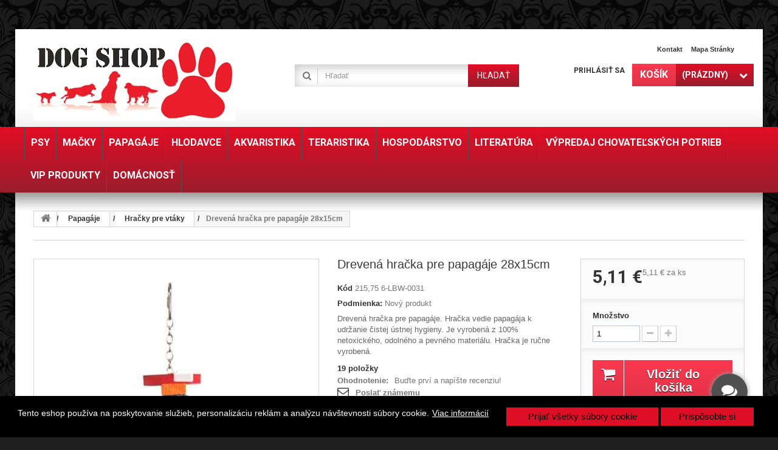

--- FILE ---
content_type: text/html; charset=utf-8
request_url: https://dog-shop.sk/module/ets_livechat/ajax?token=42a0e188f5033bc65bf8d78622277c4e
body_size: 4813
content:
{"has_conversation":1,"html":"<div class=\"lc_chatbox lc_chatbox_no_close lc_chatbox_closed lc_admin_offline lc_bubble_alert loaded no_display_avata \" style=\"width: 340px; \" data-id-conversation=\"0\" > <audio id=\"lg_ets_sound\"> <source src=\"https:\/\/dog-shop.sk\/modules\/ets_livechat\/views\/sound\/sound2.mp3\" type=\"audio\/mpeg\" \/> <\/audio><form id=\"lc_form_livechat\" method=\"post\" action=\"https:\/\/dog-shop.sk\/module\/ets_livechat\/ajax\" method=\"post\" enctype=\"multipart\/form-data\" novalidate=\"\"><div title=\"Zobrazi\u0165 tento \u010det\" class=\"lc_heading lc_heading_online\" style=\"background-color: #e43248;\"> <span class=\"lc_move_chat_window\" title=\"Kliknut\u00edm a podr\u017ean\u00edm my\u0161i presuniete okno rozhovoru\">&nbsp;<\/span><div class=\"lc_online_heading\">Sme online<\/div> <span class=\"lc_heading_count_message_not_seen \">0<\/span> <span class=\"lc_minimize\" title=\"Skry\u0165 okno chatu\">Skry\u0165 tento chat<\/span> <span class=\"lc_sound lc_hide enable\" title=\"Zak\u00e1za\u0165 zvuk\">Inform\u00e1cie o z\u00e1kazn\u00edkoch<\/span><\/div><div title=\"Zobrazi\u0165 tento \u010det\" class=\"lc_heading lc_heading_offline\" style=\"background-color: #505050;\"> <span class=\"lc_move_chat_window\" title=\"Kliknut\u00edm a podr\u017ean\u00edm my\u0161i presuniete okno rozhovoru\">&nbsp;<\/span><div class=\"lc_offline_heading\">Offline<\/div> <span class=\"lc_heading_count_message_not_seen \">0<\/span> <span class=\"lc_minimize\" title=\"Skry\u0165 okno chatu\"><\/span> <span class=\"lc_sound lc_hide enable\" title=\"Zak\u00e1za\u0165 zvuk\">Inform\u00e1cie o z\u00e1kazn\u00edkoch<\/span><\/div><div title=\"Zobrazi\u0165 tento \u010det\" class=\"lc_heading lc_heading_do_not_disturb\" style=\"background-color: #920013;\"> <span class=\"lc_move_chat_window\" title=\"Kliknut\u00edm a podr\u017ean\u00edm my\u0161i presuniete okno rozhovoru\">&nbsp;<\/span><div class=\"lc_do_not_disturb_heading\">Sme zanepr\u00e1zden\u00ed<\/div> <span class=\"lc_heading_count_message_not_seen \">0<\/span> <span class=\"lc_minimize\" title=\"Skry\u0165 okno chatu\">Skry\u0165 tento chat<\/span> <span class=\"lc_sound lc_hide enable\" title=\"Zak\u00e1za\u0165 zvuk\">Inform\u00e1cie o z\u00e1kazn\u00edkoch<\/span><\/div><div class=\"lc_heading lc_heading_invisible\" style=\"background-color: #505050;\"> <span class=\"lc_move_chat_window\" title=\"Kliknut\u00edm a podr\u017ean\u00edm my\u0161i presuniete okno rozhovoru\">&nbsp;<\/span><div class=\"lc_invisible_heading\">Kontaktujte n\u00e1s<\/div> <span class=\"lc_heading_count_message_not_seen \">0<\/span> <span class=\"lc_minimize\" title=\"Zobrazi\u0165 okno chatu\">Zobrazi\u0165 tento \u010det<\/span> <span class=\"lc_sound lc_hide enable\" title=\"Zak\u00e1za\u0165 zvuk\">Inform\u00e1cie o z\u00e1kazn\u00edkoch<\/span><\/div><div class=\"lc_company_info\"><div class=\"lc_company_logo lc_avatar_square\" > <img title=\"dog-shop.sk\" src=\"https:\/\/dog-shop.sk\/img\/ets_livechat\/adminavatar.jpg\" \/><\/div><div class=\"company-name\">dog-shop.sk<span class=\"title_class\" title=\"Offline\" >Offline<\/span><\/div><div class=\"sub_title\">P\u00fdtajte sa, sme tu pre V\u00e1s!<\/div><\/div><div class=\"lc_introduction \"><div class=\"lc_online_text\">Ahoj, sme online! M\u00f4\u017eeme v\u00e1m pom\u00f4c\u0165?<\/div><div class=\"lc_do_not_disturb_text\">Ahoj. Moment\u00e1lne som zanepr\u00e1zdnen\u00e1. Pros\u00edm, nechajte mi chatov\u00fa spr\u00e1vu, ozvem sa nesk\u00f4r<\/div><div class=\"lc_invisible_text\">Ahoj, moment\u00e1lne nie som online, m\u00f4\u017eete mi v\u0161ak zanecha\u0165 spr\u00e1vu. Odpoviem nesk\u00f4r<\/div><div class=\"lc_offline_text\">Ahoj, moment\u00e1lne nie som online, m\u00f4\u017eete mi v\u0161ak zanecha\u0165 spr\u00e1vu. Odpoviem nesk\u00f4r<\/div><div class=\"lc_end_chat_rate\">Tento chat sa skon\u010dil. Ste spokojn\u00ed s na\u0161ou podporou?<\/div><div class=\"lc_end_chat\">V\u00e1\u0161 posledn\u00fd chat sa skon\u010dil. Chcete posla\u0165 \u010fal\u0161iu spr\u00e1vu?<\/div><\/div><div class=\"lc_error_start_chat_c\" style=\"display:none;\"><\/div><div class=\"lc_customer_info cass \"><div class=\"lc_customer_info_form\"><div class=\"lc_customer_name\"> <input placeholder=\"Tvoje meno *\" id=\"lc_customer_name\" class=\"form-control\" type=\"text\" name=\"name\" value=\"\" \/><\/div><div class=\"lc_customer_email\"> <input placeholder=\"Email *\" id=\"lc_customer_email\" class=\"form-control\" type=\"text\" name=\"email\" value=\"\" \/><\/div><div class=\"lc_customer_phone\"> <input id=\"lc_customer_phone\" placeholder=\"Telef\u00f3nne \u010d\u00edslo *\" class=\"form-control\" type=\"text\" name=\"phone\" value=\"\" \/><\/div><div class=\"lc_update_info btn btn-primary lc_hide\" style=\"background:#00aff0\">Aktualiz\u00e1cia<\/div><\/div> <span class=\"lc_customer_info_toggle lc_hide\" title=\"Inform\u00e1cie o z\u00e1kazn\u00edkoch\">Inform\u00e1cie o z\u00e1kazn\u00edkoch<\/span><\/div><div class=\"lc_messages lc_hide\" ><div><div class=\"lc_messages_table\"><div class=\"lc_messages_table-cell\"><div class=\"lc_messages_table-content\"><div><div class=\"massage_more_loading\" style=\"display:none;\"> Na\u010d\u00edtava...<\/div><div class=\"more_load\">Na\u010d\u00edta\u0165 viac<\/div><ul class=\"lc_msg_board\"><\/ul><ul class=\"message_status\" style=\"display:none;\"><li class=\"seen_employee\"><span >Viden\u00e9<\/span><\/li><li class=\"delivered_employee\"><span>Doru\u010den\u00e9<\/span><\/li><li class=\"sent_employee\"><span>Odoslan\u00e9<\/span><\/li><\/ul><ul class=\"lc_message_end_chat\" ><li class=\"customer_end\"> Rozhovor bol pozastaven\u00fd. Ak chcete re\u0161tartova\u0165 chatov\u00fa rel\u00e1ciu, po\u0161lite \u010fal\u0161iu spr\u00e1vu<\/li><\/ul> <span class=\"writing_employee \">dog-shop.sk P\u00ed\u0161e&nbsp;<span><\/span><span><\/span><span><\/span><\/span><\/div><\/div><\/div><\/div><\/div><\/div><div class=\"lc_error\" style=\"display:none;\"><\/div><div class=\"blok_wait_support\"> Pripoj\u00ed sa k v\u00e1m pracovn\u00edk. Pros\u00edm \u010dakajte ...! <br \/> Predpokladan\u00fd \u010das:<div id=\"clock_wait\"><\/div><\/div><div class=\"block_admin_busy\"><\/div><div class=\"lc_text_area show_send_box start_chating \"> <input id=\"message_delivered\" value=\"1\" name=\"message_delivered\" type=\"hidden\"\/> <input id=\"message_seen\" value=\"0\" name=\"message_seen\" type=\"hidden\"\/> <input id=\"message_writing\" value=\"0\" name=\"message_writing\" type=\"hidden\"\/> <input type=\"hidden\" id=\"lc_conversation_end_chat\" name=\"lc_conversation_end_chat\" value=\"0\" \/> <input type=\"hidden\" name=\"id_message\" value=\"\"\/><textarea name=\"lc_message_old\" style=\"display:none;\" id=\"lc_message_old\"><\/textarea><div class=\"lc_captcha \"> <span data-captcha-img=\"https:\/\/dog-shop.sk\/module\/ets_livechat\/captcha?init=ok\" class=\"lc_captcha_refesh\" title=\"Obnovi\u0165\">Obnovi\u0165<\/span> <input type=\"text\" name=\"captcha\" class=\"lc_captcha_input form-control\" placeholder=\"Bezpe\u010dnostn\u00fd k\u00f3d\" \/><\/div><textarea placeholder=\"Nap\u00ed\u0161 spr\u00e1vu\" class=\"form-control\" name=\"message\"><\/textarea><div class=\"lc_emotion\"><ul><li data-emotion=\":((\" title=\"Pla\u010d\"><img alt=\"Pla\u010d\" src=\"https:\/\/dog-shop.sk\/modules\/ets_livechat\/views\/img\/emotions\/crying.gif\"\/><\/li><li data-emotion=\":))\" title=\"Smiech\"><img alt=\"Smiech\" src=\"https:\/\/dog-shop.sk\/modules\/ets_livechat\/views\/img\/emotions\/laughing.gif\"\/><\/li><li data-emotion=\":(|)\" title=\"Opica\"><img alt=\"Opica\" src=\"https:\/\/dog-shop.sk\/modules\/ets_livechat\/views\/img\/emotions\/monkey.gif\"\/><\/li><li data-emotion=\":(\" title=\"Smutn\u00fd\"><img alt=\"Smutn\u00fd\" src=\"https:\/\/dog-shop.sk\/modules\/ets_livechat\/views\/img\/emotions\/sad.gif\"\/><\/li><li data-emotion=\"|:D\/\" title=\"Tanec\"><img alt=\"Tanec\" src=\"https:\/\/dog-shop.sk\/modules\/ets_livechat\/views\/img\/emotions\/dancing.gif\"\/><\/li><li data-emotion=\"&gt;:D&gt;\" title=\"Ve\u013ek\u00e9 objatie\"><img alt=\"Ve\u013ek\u00e9 objatie\" src=\"https:\/\/dog-shop.sk\/modules\/ets_livechat\/views\/img\/emotions\/big hug.gif\"\/><\/li><li data-emotion=\":D\" title=\"Ve\u013ek\u00fd \u00fa\u0161krn\"><img alt=\"Ve\u013ek\u00fd \u00fa\u0161krn\" src=\"https:\/\/dog-shop.sk\/modules\/ets_livechat\/views\/img\/emotions\/big grin.gif\"\/><\/li><li data-emotion=\";;)\" title=\"Odpa\u013eovanie mihaln\u00edc\"><img alt=\"Odpa\u013eovanie mihaln\u00edc\" src=\"https:\/\/dog-shop.sk\/modules\/ets_livechat\/views\/img\/emotions\/batting eyelashes.gif\"\/><\/li><li data-emotion=\";))\" title=\"Hee hee\"><img alt=\"Hee hee\" src=\"https:\/\/dog-shop.sk\/modules\/ets_livechat\/views\/img\/emotions\/hee hee.gif\"\/><\/li><li data-emotion=\";)\" title=\"Mrkanie\"><img alt=\"Mrkanie\" src=\"https:\/\/dog-shop.sk\/modules\/ets_livechat\/views\/img\/emotions\/winking.gif\"\/><\/li><li data-emotion=\":-\/\" title=\"Zm\u00e4ten\u00fd\"><img alt=\"Zm\u00e4ten\u00fd\" src=\"https:\/\/dog-shop.sk\/modules\/ets_livechat\/views\/img\/emotions\/confused.gif\"\/><\/li><li data-emotion=\":x\" title=\"L\u00e1ska zasiahla\"><img alt=\"L\u00e1ska zasiahla\" src=\"https:\/\/dog-shop.sk\/modules\/ets_livechat\/views\/img\/emotions\/love struck.gif\"\/><\/li><li data-emotion=\":&quot;&gt;\" title=\"S\u010dervenanie\"><img alt=\"S\u010dervenanie\" src=\"https:\/\/dog-shop.sk\/modules\/ets_livechat\/views\/img\/emotions\/blushing.gif\"\/><\/li><li data-emotion=\"&gt;:P\" title=\"Phbbbbt\"><img alt=\"Phbbbbt\" src=\"https:\/\/dog-shop.sk\/modules\/ets_livechat\/views\/img\/emotions\/phbbbbt.gif\"\/><\/li><li data-emotion=\":P\" title=\"Jazyk\"><img alt=\"Jazyk\" src=\"https:\/\/dog-shop.sk\/modules\/ets_livechat\/views\/img\/emotions\/tongue.gif\"\/><\/li><li data-emotion=\":-*\" title=\"Bozk\"><img alt=\"Bozk\" src=\"https:\/\/dog-shop.sk\/modules\/ets_livechat\/views\/img\/emotions\/kiss.gif\"\/><\/li><li data-emotion=\"=((\" title=\"Zlomen\u00e9 srdce\"><img alt=\"Zlomen\u00e9 srdce\" src=\"https:\/\/dog-shop.sk\/modules\/ets_livechat\/views\/img\/emotions\/broken heart.gif\"\/><\/li><li data-emotion=\"3:-O\" title=\"Krava\"><img alt=\"Krava\" src=\"https:\/\/dog-shop.sk\/modules\/ets_livechat\/views\/img\/emotions\/cow.gif\"\/><\/li><li data-emotion=\":-O\" title=\"Prekvapenie\"><img alt=\"Prekvapenie\" src=\"https:\/\/dog-shop.sk\/modules\/ets_livechat\/views\/img\/emotions\/surprise.gif\"\/><\/li><li data-emotion=\"X(\" title=\"Nahnevan\u00fd\"><img alt=\"Nahnevan\u00fd\" src=\"https:\/\/dog-shop.sk\/modules\/ets_livechat\/views\/img\/emotions\/angry.gif\"\/><\/li><li data-emotion=\"~:&gt;\" title=\"Kura\"><img alt=\"Kura\" src=\"https:\/\/dog-shop.sk\/modules\/ets_livechat\/views\/img\/emotions\/chicken.gif\"\/><\/li><li data-emotion=\":&gt;\" title=\"Samo\u013e\u00faby\"><img alt=\"Samo\u013e\u00faby\" src=\"https:\/\/dog-shop.sk\/modules\/ets_livechat\/views\/img\/emotions\/smug.gif\"\/><\/li><li data-emotion=\"B-)\" title=\"V pohode\"><img alt=\"V pohode\" src=\"https:\/\/dog-shop.sk\/modules\/ets_livechat\/views\/img\/emotions\/cool.gif\"\/><\/li><li data-emotion=\"#:-S\" title=\"F\u00edha!\"><img alt=\"F\u00edha!\" src=\"https:\/\/dog-shop.sk\/modules\/ets_livechat\/views\/img\/emotions\/whew.gif\"\/><\/li><li data-emotion=\":-SS\" title=\"Okusovanie nechtov\"><img alt=\"Okusovanie nechtov\" src=\"https:\/\/dog-shop.sk\/modules\/ets_livechat\/views\/img\/emotions\/nailbiting.gif\"\/><\/li><li data-emotion=\":-S\" title=\"Ustarosten\u00fd\"><img alt=\"Ustarosten\u00fd\" src=\"https:\/\/dog-shop.sk\/modules\/ets_livechat\/views\/img\/emotions\/worried.gif\"\/><\/li><li data-emotion=\"&gt;:)\" title=\"Diabol\"><img alt=\"Diabol\" src=\"https:\/\/dog-shop.sk\/modules\/ets_livechat\/views\/img\/emotions\/devil.gif\"\/><\/li><li data-emotion=\"(:|\" title=\"Z\u00edvanie\"><img alt=\"Z\u00edvanie\" src=\"https:\/\/dog-shop.sk\/modules\/ets_livechat\/views\/img\/emotions\/yawn.gif\"\/><\/li><li data-emotion=\":|\" title=\"V\u00e1\u017ena tv\u00e1r\"><img alt=\"V\u00e1\u017ena tv\u00e1r\" src=\"https:\/\/dog-shop.sk\/modules\/ets_livechat\/views\/img\/emotions\/straight face.gif\"\/><\/li><li data-emotion=\"\/:)\" title=\"Zdv\u00edhol obo\u010die\"><img alt=\"Zdv\u00edhol obo\u010die\" src=\"https:\/\/dog-shop.sk\/modules\/ets_livechat\/views\/img\/emotions\/raised eyebrow.gif\"\/><\/li><li data-emotion=\"=))\" title=\"v\u00e1\u013eanie sa po podlahe\"><img alt=\"v\u00e1\u013eanie sa po podlahe\" src=\"https:\/\/dog-shop.sk\/modules\/ets_livechat\/views\/img\/emotions\/rolling on the floor.gif\"\/><\/li><li data-emotion=\"O:)\" title=\"Anjel\"><img alt=\"Anjel\" src=\"https:\/\/dog-shop.sk\/modules\/ets_livechat\/views\/img\/emotions\/angel.gif\"\/><\/li><li data-emotion=\":-B\" title=\"Bif\u013eo\u0161\"><img alt=\"Bif\u013eo\u0161\" src=\"https:\/\/dog-shop.sk\/modules\/ets_livechat\/views\/img\/emotions\/nerd.gif\"\/><\/li><li data-emotion=\"=;\" title=\"Bif\u013eo\u0161\"><img alt=\"Bif\u013eo\u0161\" src=\"https:\/\/dog-shop.sk\/modules\/ets_livechat\/views\/img\/emotions\/talk to the hand.gif\"\/><\/li><li data-emotion=\":-??\" title=\"Neviem\"><img alt=\"Neviem\" src=\"https:\/\/dog-shop.sk\/modules\/ets_livechat\/views\/img\/emotions\/i do not know.gif\"\/><\/li><li data-emotion=\"%-(\" title=\"Nepo\u010d\u00fava\u0165\"><img alt=\"Nepo\u010d\u00fava\u0165\" src=\"https:\/\/dog-shop.sk\/modules\/ets_livechat\/views\/img\/emotions\/not listening.gif\"\/><\/li><li data-emotion=\":@)\" title=\"Prasa\"><img alt=\"Prasa\" src=\"https:\/\/dog-shop.sk\/modules\/ets_livechat\/views\/img\/emotions\/pig.gif\"\/><\/li><li data-emotion=\"@};-\" title=\"Ru\u017ea\"><img alt=\"Ru\u017ea\" src=\"https:\/\/dog-shop.sk\/modules\/ets_livechat\/views\/img\/emotions\/rose.gif\"\/><\/li><li data-emotion=\"%%-\" title=\"Ve\u013ea \u0161\u0165astia\"><img alt=\"Ve\u013ea \u0161\u0165astia\" src=\"https:\/\/dog-shop.sk\/modules\/ets_livechat\/views\/img\/emotions\/good luck.gif\"\/><\/li><li data-emotion=\"~O)\" title=\"K\u00e1va\"><img alt=\"K\u00e1va\" src=\"https:\/\/dog-shop.sk\/modules\/ets_livechat\/views\/img\/emotions\/coffee.gif\"\/><\/li><li data-emotion=\"*-:)\" title=\"N\u00e1pad\"><img alt=\"N\u00e1pad\" src=\"https:\/\/dog-shop.sk\/modules\/ets_livechat\/views\/img\/emotions\/idea.gif\"\/><\/li><li data-emotion=\"8-X\" title=\"Lebka\"><img alt=\"Lebka\" src=\"https:\/\/dog-shop.sk\/modules\/ets_livechat\/views\/img\/emotions\/skull.gif\"\/><\/li><li data-emotion=\"=:)\" title=\"Chyba\"><img alt=\"Chyba\" src=\"https:\/\/dog-shop.sk\/modules\/ets_livechat\/views\/img\/emotions\/bug.gif\"\/><\/li><li data-emotion=\"&gt;-)\" title=\"Mimozem\u0161\u0165an\"><img alt=\"Mimozem\u0161\u0165an\" src=\"https:\/\/dog-shop.sk\/modules\/ets_livechat\/views\/img\/emotions\/alien.gif\"\/><\/li><li data-emotion=\":-L\" title=\"Frustrovan\u00fd\"><img alt=\"Frustrovan\u00fd\" src=\"https:\/\/dog-shop.sk\/modules\/ets_livechat\/views\/img\/emotions\/frustrated.gif\"\/><\/li><li data-emotion=\"[-O&gt;\" title=\"Modl\u00edm sa\"><img alt=\"Modl\u00edm sa\" src=\"https:\/\/dog-shop.sk\/modules\/ets_livechat\/views\/img\/emotions\/praying.gif\"\/><\/li><li data-emotion=\":-c\" title=\"Zavolaj mi\"><img alt=\"Zavolaj mi\" src=\"https:\/\/dog-shop.sk\/modules\/ets_livechat\/views\/img\/emotions\/call me.gif\"\/><\/li><li data-emotion=\":)]\" title=\"Na telef\u00f3ne\"><img alt=\"Na telef\u00f3ne\" src=\"https:\/\/dog-shop.sk\/modules\/ets_livechat\/views\/img\/emotions\/on the phone.gif\"\/><\/li><li data-emotion=\"~X(\" title=\"Na konci rozumu\"><img alt=\"Na konci rozumu\" src=\"https:\/\/dog-shop.sk\/modules\/ets_livechat\/views\/img\/emotions\/at wits.gif\"\/><\/li><li data-emotion=\":-h\" title=\"M\u00e1va\u0165\"><img alt=\"M\u00e1va\u0165\" src=\"https:\/\/dog-shop.sk\/modules\/ets_livechat\/views\/img\/emotions\/wave.gif\"\/><\/li><li data-emotion=\":-t\" title=\"\u010cas vypr\u0161al\"><img alt=\"\u010cas vypr\u0161al\" src=\"https:\/\/dog-shop.sk\/modules\/ets_livechat\/views\/img\/emotions\/time out.gif\"\/><\/li><li data-emotion=\"8-&gt;\" title=\"Sn\u00edva\u0165\"><img alt=\"Sn\u00edva\u0165\" src=\"https:\/\/dog-shop.sk\/modules\/ets_livechat\/views\/img\/emotions\/daydreaming.gif\"\/><\/li><li data-emotion=\"I-|\" title=\"Ospal\u00fd\"><img alt=\"Ospal\u00fd\" src=\"https:\/\/dog-shop.sk\/modules\/ets_livechat\/views\/img\/emotions\/sleepy.gif\"\/><\/li><li data-emotion=\"8-|\" title=\"Vyvalen\u00e9 o\u010di\"><img alt=\"Vyvalen\u00e9 o\u010di\" src=\"https:\/\/dog-shop.sk\/modules\/ets_livechat\/views\/img\/emotions\/rolling eyes.gif\"\/><\/li><li data-emotion=\"L-)\" title=\"porazen\u00fd\"><img alt=\"porazen\u00fd\" src=\"https:\/\/dog-shop.sk\/modules\/ets_livechat\/views\/img\/emotions\/loser.gif\"\/><\/li><li data-emotion=\":-&amp;\" title=\"Chor\u00fd\"><img alt=\"Chor\u00fd\" src=\"https:\/\/dog-shop.sk\/modules\/ets_livechat\/views\/img\/emotions\/sick.gif\"\/><\/li><li data-emotion=\":-$\" title=\"Nikomu to nehovor\"><img alt=\"Nikomu to nehovor\" src=\"https:\/\/dog-shop.sk\/modules\/ets_livechat\/views\/img\/emotions\/do not tell anyone.gif\"\/><\/li><li data-emotion=\"[-(\" title=\"Nerozpr\u00e1va\"><img alt=\"Nerozpr\u00e1va\" src=\"https:\/\/dog-shop.sk\/modules\/ets_livechat\/views\/img\/emotions\/not talking.gif\"\/><\/li><li data-emotion=\":O)\" title=\"Klaun\"><img alt=\"Klaun\" src=\"https:\/\/dog-shop.sk\/modules\/ets_livechat\/views\/img\/emotions\/clown.gif\"\/><\/li><li data-emotion=\"8-}\" title=\"Hl\u00fapy\"><img alt=\"Hl\u00fapy\" src=\"https:\/\/dog-shop.sk\/modules\/ets_livechat\/views\/img\/emotions\/silly.gif\"\/><\/li><li data-emotion=\"&gt;:-P\" title=\"P\u00e1rty\"><img alt=\"P\u00e1rty\" src=\"https:\/\/dog-shop.sk\/modules\/ets_livechat\/views\/img\/emotions\/party.gif\"\/><\/li><li data-emotion=\"=P~\" title=\"Slintanie\"><img alt=\"Slintanie\" src=\"https:\/\/dog-shop.sk\/modules\/ets_livechat\/views\/img\/emotions\/drooling.gif\"\/><\/li><li data-emotion=\":-?\" title=\"myslenie\"><img alt=\"myslenie\" src=\"https:\/\/dog-shop.sk\/modules\/ets_livechat\/views\/img\/emotions\/thinking.gif\"\/><\/li><li data-emotion=\"#-o\" title=\"D&#039;oh\"><img alt=\"D&#039;oh\" src=\"https:\/\/dog-shop.sk\/modules\/ets_livechat\/views\/img\/emotions\/doh.gif\"\/><\/li><li data-emotion=\"=D&gt;\" title=\"Potlesk\"><img alt=\"Potlesk\" src=\"https:\/\/dog-shop.sk\/modules\/ets_livechat\/views\/img\/emotions\/applause.gif\"\/><\/li><li data-emotion=\"@-)\" title=\"Zhypnotizovan\u00fd\"><img alt=\"Zhypnotizovan\u00fd\" src=\"https:\/\/dog-shop.sk\/modules\/ets_livechat\/views\/img\/emotions\/hypnotized.gif\"\/><\/li><li data-emotion=\":^o\" title=\"Klam\u00e1r\"><img alt=\"Klam\u00e1r\" src=\"https:\/\/dog-shop.sk\/modules\/ets_livechat\/views\/img\/emotions\/liar.gif\"\/><\/li><li data-emotion=\":-w\" title=\"\u010cak\u00e1 sa\"><img alt=\"\u010cak\u00e1 sa\" src=\"https:\/\/dog-shop.sk\/modules\/ets_livechat\/views\/img\/emotions\/waiting.gif\"\/><\/li><li data-emotion=\":-&gt;\" title=\"Povzdych\"><img alt=\"Povzdych\" src=\"https:\/\/dog-shop.sk\/modules\/ets_livechat\/views\/img\/emotions\/sigh.gif\"\/><\/li><li data-emotion=\"&lt;):)\" title=\"Kovboj\"><img alt=\"Kovboj\" src=\"https:\/\/dog-shop.sk\/modules\/ets_livechat\/views\/img\/emotions\/cowboy.gif\"\/><\/li><li data-emotion=\"$-)\" title=\"Peniaze o\u010di\"><img alt=\"Peniaze o\u010di\" src=\"https:\/\/dog-shop.sk\/modules\/ets_livechat\/views\/img\/emotions\/money eyes.gif\"\/><\/li><li data-emotion=\":-&quot;\" title=\"P\u00edskanie\"><img alt=\"P\u00edskanie\" src=\"https:\/\/dog-shop.sk\/modules\/ets_livechat\/views\/img\/emotions\/whistling.gif\"\/><\/li><li data-emotion=\"b-(\" title=\"C\u00edti\u0165 sa porazen\u00fd\"><img alt=\"C\u00edti\u0165 sa porazen\u00fd\" src=\"https:\/\/dog-shop.sk\/modules\/ets_livechat\/views\/img\/emotions\/feeling beat up.gif\"\/><\/li><li data-emotion=\":)&gt;-\" title=\"znak mieru\"><img alt=\"znak mieru\" src=\"https:\/\/dog-shop.sk\/modules\/ets_livechat\/views\/img\/emotions\/peace sign.gif\"\/><\/li><li data-emotion=\"[-X\" title=\"Hanbi sa\"><img alt=\"Hanbi sa\" src=\"https:\/\/dog-shop.sk\/modules\/ets_livechat\/views\/img\/emotions\/shame on you.gif\"\/><\/li><li data-emotion=\"&gt;:\/\" title=\"Po\u010f na to\"><img alt=\"Po\u010f na to\" src=\"https:\/\/dog-shop.sk\/modules\/ets_livechat\/views\/img\/emotions\/bring it on.gif\"\/><\/li><li data-emotion=\":-@\" title=\"chatterbox\"><img alt=\"chatterbox\" src=\"https:\/\/dog-shop.sk\/modules\/ets_livechat\/views\/img\/emotions\/chatterbox.gif\"\/><\/li><li data-emotion=\"^:)^\" title=\"Nehodn\u00fd\"><img alt=\"Nehodn\u00fd\" src=\"https:\/\/dog-shop.sk\/modules\/ets_livechat\/views\/img\/emotions\/not worthy.gif\"\/><\/li><li data-emotion=\":)\" title=\"\u0160\u0165asn\u00fd\"><img alt=\"\u0160\u0165asn\u00fd\" src=\"https:\/\/dog-shop.sk\/modules\/ets_livechat\/views\/img\/emotions\/happy.gif\"\/><\/li><li data-emotion=\":-j\" title=\"No tak\"><img alt=\"No tak\" src=\"https:\/\/dog-shop.sk\/modules\/ets_livechat\/views\/img\/emotions\/oh go on.gif\"\/><\/li><\/ul><\/div><div class=\"lc_product_send\"> <label for=\"send_product_id\"> <input checked=\"checked\" type=\"checkbox\" name=\"send_product_id\" id=\"send_product_id\" value=\"2783\" \/> <span class=\"icon_checkbox\"><\/span>Po\u0161lite tie\u017e aktu\u00e1lne inform\u00e1cie o produkte<\/label><div class=\"lc_product_info\"> <a class=\"lc_product_name\" href=\"https:\/\/dog-shop.sk\/hracky-pre-vtaky\/2783-drevena-hracka-pre-papagaje-28x15cm.html\" style=\"color:#2fb5d2\" >Dreven\u00e1 hra\u010dka pre papag\u00e1je 28x15cm<\/a> <span class=\"lc_product_price\" style=\"color:#f39d72\">5,11 \u20ac<\/span><\/div><\/div><div class=\"lc_send_box\" style=\"background:#00aff0\"><div class=\"lc_loading_send\">&nbsp;Sp\u00fa\u0161\u0165a sa chat<\/div> <input class=\"btn btn-primary lc_send\" name=\"lc_send\" type=\"submit\" value=\"Posla\u0165 spr\u00e1vu offline\" \/><\/div><\/div><div class=\"lc_error_start_chat\" style=\"display:none;\"><\/div><div class=\"lc_thankyou\"><div>Dostali sme va\u0161u spr\u00e1vu. \u010coskoro sa ozveme. \u010eakujem!<\/div><div><span class=\"btn btn-primary lc_send_another_msg\" style=\"background:#00aff0\">Po\u0161lite \u010fal\u0161iu spr\u00e1vu<\/span><\/div><\/div><div class=\"criterion_contact contact_start_chat no_rate_customer\"><div class=\"criterions_livechat lc_hide\" > <label>Hodnotenie:<\/label><div class=\"star_content\"> <input class=\"star not_uniform\" type=\"radio\" name=\"criterion_livechat\" value=\"1\" data-toggle=\"tooltip\" title=\"Stra\u0161n\u00e9\" \/> <input class=\"star not_uniform\" type=\"radio\" name=\"criterion_livechat\" value=\"2\" title=\"Prijate\u013en\u00e9\" \/> <input class=\"star not_uniform\" type=\"radio\" name=\"criterion_livechat\" value=\"3\" title=\"Celkom dobr\u00e9\" \/> <input class=\"star not_uniform\" type=\"radio\" name=\"criterion_livechat\" value=\"4\" title=\"Dobr\u00e9\" \/> <input class=\"star not_uniform\" type=\"radio\" name=\"criterion_livechat\" value=\"5\" title=\"Vynikaj\u00face\" \/><\/div><div class=\"no-rate\">Nie \u010fakujem<\/div><div class=\"clearfix\"><\/div><\/div> <a href=\"https:\/\/dog-shop.sk\/napiste-nam\" class=\"contact\" title=\"Za\u0161lite n\u00e1m e-mail\">Za\u0161lite n\u00e1m e-mail<\/a><\/div><\/form><\/div><style>.lc_update_info:hover,.lc_send_box:hover,.lc_send_another_msg:hover{\n    \n            background :#00dcfa!important;\n     \n        }<\/style>","isAdminBusy":false,"wait_support":false}

--- FILE ---
content_type: text/css
request_url: https://dog-shop.sk/themes/specialdev215-bootstrap/cache/v_957_217bc52682362e08be7cccca55bbfeaf_all.css
body_size: 67012
content:
@import url(//fonts.googleapis.com/css?family=Open+Sans:400,600,700,300);@import url('https://stackpath.bootstrapcdn.com/font-awesome/4.7.0/css/font-awesome.min.css');@charset "UTF-8";
html,body,div,span,applet,object,iframe,h1,h2,h3,h4,h5,h6,p,blockquote,pre,a,abbr,acronym,address,big,cite,code,del,dfn,em,img,ins,kbd,q,s,samp,small,strike,strong,sub,sup,tt,var,b,u,i,center,dl,dt,dd,ol,ul,li,fieldset,form,label,legend,table,caption,tbody,tfoot,thead,tr,th,td,article,aside,canvas,details,embed,figure,figcaption,footer,header,hgroup,menu,nav,output,ruby,section,summary,time,mark,audio,video{margin:0;padding:0;border:0;font:inherit;font-size:100%;vertical-align:baseline}html{line-height:1}ol,ul{list-style:none}table{border-collapse:collapse;border-spacing:0}caption,th,td{text-align:left;font-weight:normal;vertical-align:middle}q,blockquote{quotes:none}q:before,q:after,blockquote:before,blockquote:after{content:"";content:none}a img{border:none}article,aside,details,figcaption,figure,footer,header,hgroup,main,menu,nav,section,summary{display:block}article,aside,details,figcaption,figure,footer,header,hgroup,main,nav,section,summary{display:block}audio,canvas,video{display:inline-block}audio:not([controls]){display:none;height:0}[hidden]{display:none}html{font-family:sans-serif;-webkit-text-size-adjust:100%;-ms-text-size-adjust:100%}body{margin:0}a:focus{outline:thin dotted}a:active,a:hover{outline:0}h1{font-size:2em;margin:0.67em 0}abbr[title]{border-bottom:1px dotted}b,strong{font-weight:bold}dfn{font-style:italic}hr{-moz-box-sizing:content-box;box-sizing:content-box;height:0}mark{background:#ff0;color:#000}code,kbd,pre,samp{font-family:monospace,serif;font-size:1em}pre{white-space:pre-wrap}q{quotes:"\201C" "\201D" "\2018" "\2019"}small{font-size:80%}sub,sup{font-size:75%;line-height:0;position:relative;vertical-align:baseline}sup{top:-0.5em}sub{bottom:-0.25em}img{border:0}svg:not(:root){overflow:hidden}figure{margin:0}fieldset{border:1px solid #c0c0c0;margin:0 2px;padding:0.35em 0.625em 0.75em}legend{border:0;padding:0}button,input,select,textarea{font-family:inherit;font-size:100%;margin:0}button,input{line-height:normal}button,select{text-transform:none}button,html input[type="button"],input[type="reset"],input[type="submit"]{-webkit-appearance:button;cursor:pointer}button[disabled],html input[disabled]{cursor:default}input[type="checkbox"],input[type="radio"]{box-sizing:border-box;padding:0}input[type="search"]{-webkit-appearance:textfield;-moz-box-sizing:content-box;-webkit-box-sizing:content-box;box-sizing:content-box}input[type="search"]::-webkit-search-cancel-button,input[type="search"]::-webkit-search-decoration{-webkit-appearance:none}button::-moz-focus-inner,input::-moz-focus-inner{border:0;padding:0}textarea{overflow:auto;vertical-align:top}table{border-collapse:collapse;border-spacing:0}*,*:before,*:after{-webkit-box-sizing:border-box;-moz-box-sizing:border-box;box-sizing:border-box}html{font-size:62.5%;-webkit-tap-highlight-color:transparent}body{font-family:Arial,Helvetica,sans-serif;font-size:13px;line-height:1.42857;color:#777777;background-color:#fff}input,button,select,textarea{font-family:inherit;font-size:inherit;line-height:inherit}button,input,select[multiple],textarea{background-image:none}a{color:#777;text-decoration:none}a:hover,a:focus{color:#515151;text-decoration:underline}a:focus{outline:thin dotted #333;outline:5px auto -webkit-focus-ring-color;outline-offset:-2px}img{vertical-align:middle}.img-responsive{display:block;max-width:100%;height:auto}.img-rounded{border-radius:6px}.img-thumbnail,.thumbnail{padding:4px;line-height:1.42857;background-color:#fff;border:1px solid #ddd;border-radius:0;-webkit-transition:all 0.2s ease-in-out;transition:all 0.2s ease-in-out;display:inline-block;max-width:100%;height:auto}.img-circle{border-radius:50%}hr{margin-top:18px;margin-bottom:18px;border:0;border-top:1px solid #eeeeee}.sr-only{position:absolute;width:1px;height:1px;margin:-1px;padding:0;overflow:hidden;clip:rect(0 0 0 0);border:0}p{margin:0 0 9px}.lead{margin-bottom:18px;font-size:14.95px;font-weight:400;line-height:1.4}@media (min-width:768px){.lead{font-size:19.5px}}small{font-size:85%}cite{font-style:normal}.text-muted{color:#999999}.text-primary{color:#428bca}.text-warning{color:#fff}.text-danger{color:#fff}.text-success{color:#fff}.text-info{color:#fff}.text-left{text-align:left}.text-right,#cart_summary tbody td.cart_unit,#cart_summary tbody td.cart_total{text-align:right}.text-center,#cart_summary thead th.cart_product,#cart_summary tbody td.cart_product,#cart_summary tbody td.cart_avail,#cart_summary tbody td.cart_delete{text-align:center}h1,h2,h3,h4,h5,h6,.h1,.h2,.h3,.h4,.h5,.h6{font-family:Arial,Helvetica,sans-serif;font-weight:400;line-height:1.1}h1 small,h2 small,h3 small,h4 small,h5 small,h6 small,.h1 small,.h2 small,.h3 small,.h4 small,.h5 small,.h6 small{font-weight:normal;line-height:1;color:#999999}h1,h2,h3{margin-top:18px;margin-bottom:9px}h4,h5,h6{margin-top:9px;margin-bottom:9px}h1,.h1{font-size:33px}h2,.h2{font-size:27px}h3,.h3{font-size:23px}h4,.h4{font-size:17px}h5,.h5{font-size:13px}h6,.h6{font-size:12px}h1 small,.h1 small{font-size:23px}h2 small,.h2 small{font-size:17px}h3 small,.h3 small,h4 small,.h4 small{font-size:13px}.page-header{padding-bottom:8px;margin:36px 0 18px;border-bottom:1px solid #eeeeee}ul,ol{margin-top:0;margin-bottom:9px}ul ul,ul ol,ol ul,ol ol{margin-bottom:0}.list-unstyled,.list-inline{padding-left:0;list-style:none}.list-inline > li{display:inline-block;padding-left:5px;padding-right:5px}dl{margin-bottom:18px}dt,dd{line-height:1.42857}dt{font-weight:bold}dd{margin-left:0}@media (min-width:768px){.dl-horizontal dt{float:left;width:160px;clear:left;text-align:right;overflow:hidden;text-overflow:ellipsis;white-space:nowrap}.dl-horizontal dd{margin-left:180px}.dl-horizontal dd:before,.dl-horizontal dd:after{content:" ";display:table}.dl-horizontal dd:after{clear:both}}abbr[title],abbr[data-original-title]{cursor:help;border-bottom:1px dotted #999999}abbr.initialism{font-size:90%;text-transform:uppercase}blockquote{padding:9px 18px;margin:0 0 18px;border-left:5px solid #eeeeee}blockquote p{font-size:16.25px;font-weight:400;line-height:1.25}blockquote p:last-child{margin-bottom:0}blockquote small{display:block;line-height:1.42857;color:#999999}blockquote small:before{content:'\2014 \00A0'}blockquote.pull-right{padding-right:15px;padding-left:0;border-right:5px solid #eeeeee;border-left:0}blockquote.pull-right p,blockquote.pull-right small{text-align:right}blockquote.pull-right small:before{content:''}blockquote.pull-right small:after{content:'\00A0 \2014'}q:before,q:after,blockquote:before,blockquote:after{content:""}address{display:block;margin-bottom:18px;font-style:normal;line-height:1.42857}code,pre{font-family:Monaco,Menlo,Consolas,"Courier New",monospace}code{padding:2px 4px;font-size:90%;color:#c7254e;background-color:#f9f2f4;white-space:nowrap;border-radius:0}pre{display:block;padding:8.5px;margin:0 0 9px;font-size:12px;line-height:1.42857;word-break:break-all;word-wrap:break-word;color:#333333;background-color:#f5f5f5;border:1px solid #ccc;border-radius:0}pre.prettyprint{margin-bottom:18px}pre code{padding:0;font-size:inherit;color:inherit;white-space:pre-wrap;background-color:transparent;border:0}.pre-scrollable{max-height:340px;overflow-y:scroll}.container{margin-right:auto;margin-left:auto;padding-left:15px;padding-right:15px}.container:before,.container:after{content:" ";display:table}.container:after{clear:both}.row{margin-left:-15px;margin-right:-15px}.row:before,.row:after{content:" ";display:table}.row:after{clear:both}.col-xs-1,.col-xs-2,.col-xs-3,.col-xs-4,.col-xs-5,.col-xs-6,.col-xs-7,.col-xs-8,.col-xs-9,.col-xs-10,.col-xs-11,.col-xs-12,.col-sm-1,.col-sm-2,.col-sm-3,.col-sm-4,.col-sm-5,.col-sm-6,.col-sm-7,.col-sm-8,.col-sm-9,.col-sm-10,.col-sm-11,.col-sm-12,.col-md-1,.col-md-2,.col-md-3,.col-md-4,.col-md-5,.col-md-6,.col-md-7,.col-md-8,.col-md-9,.col-md-10,.col-md-11,.col-md-12,.col-lg-1,.col-lg-2,.col-lg-3,.col-lg-4,.col-lg-5,.col-lg-6,.col-lg-7,.col-lg-8,.col-lg-9,.col-lg-10,.col-lg-11,.col-lg-12{position:relative;min-height:1px;padding-left:15px;padding-right:15px}.col-xs-1,.col-xs-2,.col-xs-3,.col-xs-4,.col-xs-5,.col-xs-6,.col-xs-7,.col-xs-8,.col-xs-9,.col-xs-10,.col-xs-11{float:left}.col-xs-1{width:8.33333%}.col-xs-2{width:16.66667%}.col-xs-3{width:25%}.col-xs-4{width:33.33333%}.col-xs-5{width:41.66667%}.col-xs-6{width:50%}.col-xs-7{width:58.33333%}.col-xs-8{width:66.66667%}.col-xs-9{width:75%}.col-xs-10{width:83.33333%}.col-xs-11{width:91.66667%}.col-xs-12{width:100%}@media (min-width:768px){.container{max-width:750px}.col-sm-1,.col-sm-2,.col-sm-3,.col-sm-4,.col-sm-5,.col-sm-6,.col-sm-7,.col-sm-8,.col-sm-9,.col-sm-10,.col-sm-11{float:left}.col-sm-1{width:8.33333%}.col-sm-2{width:16.66667%}.col-sm-3{width:25%}.col-sm-4{width:33.33333%}.col-sm-5{width:41.66667%}.col-sm-6{width:50%}.col-sm-7{width:58.33333%}.col-sm-8{width:66.66667%}.col-sm-9{width:75%}.col-sm-10{width:83.33333%}.col-sm-11{width:91.66667%}.col-sm-12{width:100%}.col-sm-push-1{left:8.33333%}.col-sm-push-2{left:16.66667%}.col-sm-push-3{left:25%}.col-sm-push-4{left:33.33333%}.col-sm-push-5{left:41.66667%}.col-sm-push-6{left:50%}.col-sm-push-7{left:58.33333%}.col-sm-push-8{left:66.66667%}.col-sm-push-9{left:75%}.col-sm-push-10{left:83.33333%}.col-sm-push-11{left:91.66667%}.col-sm-pull-1{right:8.33333%}.col-sm-pull-2{right:16.66667%}.col-sm-pull-3{right:25%}.col-sm-pull-4{right:33.33333%}.col-sm-pull-5{right:41.66667%}.col-sm-pull-6{right:50%}.col-sm-pull-7{right:58.33333%}.col-sm-pull-8{right:66.66667%}.col-sm-pull-9{right:75%}.col-sm-pull-10{right:83.33333%}.col-sm-pull-11{right:91.66667%}.col-sm-offset-1{margin-left:8.33333%}.col-sm-offset-2{margin-left:16.66667%}.col-sm-offset-3{margin-left:25%}.col-sm-offset-4{margin-left:33.33333%}.col-sm-offset-5{margin-left:41.66667%}.col-sm-offset-6{margin-left:50%}.col-sm-offset-7{margin-left:58.33333%}.col-sm-offset-8{margin-left:66.66667%}.col-sm-offset-9{margin-left:75%}.col-sm-offset-10{margin-left:83.33333%}.col-sm-offset-11{margin-left:91.66667%}}@media (min-width:992px){.container{max-width:970px}.col-md-1,.col-md-2,.col-md-3,.col-md-4,.col-md-5,.col-md-6,.col-md-7,.col-md-8,.col-md-9,.col-md-10,.col-md-11{float:left}.col-md-1{width:8.33333%}.col-md-2{width:16.66667%}.col-md-3{width:25%}.col-md-4{width:33.33333%}.col-md-5{width:41.66667%}.col-md-6{width:50%}.col-md-7{width:58.33333%}.col-md-8{width:66.66667%}.col-md-9{width:75%}.col-md-10{width:83.33333%}.col-md-11{width:91.66667%}.col-md-12{width:100%}.col-md-push-0{left:auto}.col-md-push-1{left:8.33333%}.col-md-push-2{left:16.66667%}.col-md-push-3{left:25%}.col-md-push-4{left:33.33333%}.col-md-push-5{left:41.66667%}.col-md-push-6{left:50%}.col-md-push-7{left:58.33333%}.col-md-push-8{left:66.66667%}.col-md-push-9{left:75%}.col-md-push-10{left:83.33333%}.col-md-push-11{left:91.66667%}.col-md-pull-0{right:auto}.col-md-pull-1{right:8.33333%}.col-md-pull-2{right:16.66667%}.col-md-pull-3{right:25%}.col-md-pull-4{right:33.33333%}.col-md-pull-5{right:41.66667%}.col-md-pull-6{right:50%}.col-md-pull-7{right:58.33333%}.col-md-pull-8{right:66.66667%}.col-md-pull-9{right:75%}.col-md-pull-10{right:83.33333%}.col-md-pull-11{right:91.66667%}.col-md-offset-0{margin-left:0}.col-md-offset-1{margin-left:8.33333%}.col-md-offset-2{margin-left:16.66667%}.col-md-offset-3{margin-left:25%}.col-md-offset-4{margin-left:33.33333%}.col-md-offset-5{margin-left:41.66667%}.col-md-offset-6{margin-left:50%}.col-md-offset-7{margin-left:58.33333%}.col-md-offset-8{margin-left:66.66667%}.col-md-offset-9{margin-left:75%}.col-md-offset-10{margin-left:83.33333%}.col-md-offset-11{margin-left:91.66667%}}@media (min-width:1200px){.container{max-width:1170px}.col-lg-1,.col-lg-2,.col-lg-3,.col-lg-4,.col-lg-5,.col-lg-6,.col-lg-7,.col-lg-8,.col-lg-9,.col-lg-10,.col-lg-11{float:left}.col-lg-1{width:8.33333%}.col-lg-2{width:16.66667%}.col-lg-3{width:25%}.col-lg-4{width:33.33333%}.col-lg-5{width:41.66667%}.col-lg-6{width:50%}.col-lg-7{width:58.33333%}.col-lg-8{width:66.66667%}.col-lg-9{width:75%}.col-lg-10{width:83.33333%}.col-lg-11{width:91.66667%}.col-lg-12{width:100%}.col-lg-push-0{left:auto}.col-lg-push-1{left:8.33333%}.col-lg-push-2{left:16.66667%}.col-lg-push-3{left:25%}.col-lg-push-4{left:33.33333%}.col-lg-push-5{left:41.66667%}.col-lg-push-6{left:50%}.col-lg-push-7{left:58.33333%}.col-lg-push-8{left:66.66667%}.col-lg-push-9{left:75%}.col-lg-push-10{left:83.33333%}.col-lg-push-11{left:91.66667%}.col-lg-pull-0{right:auto}.col-lg-pull-1{right:8.33333%}.col-lg-pull-2{right:16.66667%}.col-lg-pull-3{right:25%}.col-lg-pull-4{right:33.33333%}.col-lg-pull-5{right:41.66667%}.col-lg-pull-6{right:50%}.col-lg-pull-7{right:58.33333%}.col-lg-pull-8{right:66.66667%}.col-lg-pull-9{right:75%}.col-lg-pull-10{right:83.33333%}.col-lg-pull-11{right:91.66667%}.col-lg-offset-0{margin-left:0}.col-lg-offset-1{margin-left:8.33333%}.col-lg-offset-2{margin-left:16.66667%}.col-lg-offset-3{margin-left:25%}.col-lg-offset-4{margin-left:33.33333%}.col-lg-offset-5{margin-left:41.66667%}.col-lg-offset-6{margin-left:50%}.col-lg-offset-7{margin-left:58.33333%}.col-lg-offset-8{margin-left:66.66667%}.col-lg-offset-9{margin-left:75%}.col-lg-offset-10{margin-left:83.33333%}.col-lg-offset-11{margin-left:91.66667%}}table{max-width:100%;background-color:transparent}th{text-align:left}.table{width:100%;margin-bottom:18px}.table thead > tr > th,.table thead > tr > td,.table tbody > tr > th,.table tbody > tr > td,.table tfoot > tr > th,.table tfoot > tr > td{padding:9px 8px 11px 18px;line-height:1.42857;vertical-align:top;border-top:1px solid #d6d4d4}.table thead > tr > th{vertical-align:bottom;border-bottom:2px solid #d6d4d4}.table caption + thead tr:first-child th,.table caption + thead tr:first-child td,.table colgroup + thead tr:first-child th,.table colgroup + thead tr:first-child td,.table thead:first-child tr:first-child th,.table thead:first-child tr:first-child td{border-top:0}.table tbody + tbody{border-top:2px solid #d6d4d4}.table .table{background-color:#fff}.table-condensed thead > tr > th,.table-condensed thead > tr > td,.table-condensed tbody > tr > th,.table-condensed tbody > tr > td,.table-condensed tfoot > tr > th,.table-condensed tfoot > tr > td{padding:5px}.table-bordered{border:1px solid #d6d4d4}.table-bordered > thead > tr > th,.table-bordered > thead > tr > td,.table-bordered > tbody > tr > th,.table-bordered > tbody > tr > td,.table-bordered > tfoot > tr > th,.table-bordered > tfoot > tr > td{border:1px solid #d6d4d4}.table-bordered > thead > tr > th,.table-bordered > thead > tr > td{border-bottom-width:2px}.table-striped > tbody > tr:nth-child(odd) > td,.table-striped > tbody > tr:nth-child(odd) > th{background-color:#f9f9f9}.table-hover > tbody > tr:hover > td,.table-hover > tbody > tr:hover > th{background-color:#f5f5f5}table col[class*="col-"]{float:none;display:table-column}table td[class*="col-"],table th[class*="col-"]{float:none;display:table-cell}.table > thead > tr > td.active,.table > thead > tr > th.active,.table > thead > tr.active > td,.table > thead > tr.active > th,.table > tbody > tr > td.active,.table > tbody > tr > th.active,.table > tbody > tr.active > td,.table > tbody > tr.active > th,.table > tfoot > tr > td.active,.table > tfoot > tr > th.active,.table > tfoot > tr.active > td,.table > tfoot > tr.active > th{background-color:#f5f5f5}.table > thead > tr > td.success,.table > thead > tr > th.success,.table > thead > tr.success > td,.table > thead > tr.success > th,.table > tbody > tr > td.success,.table > tbody > tr > th.success,.table > tbody > tr.success > td,.table > tbody > tr.success > th,.table > tfoot > tr > td.success,.table > tfoot > tr > th.success,.table > tfoot > tr.success > td,.table > tfoot > tr.success > th{background-color:#55c65e;border-color:#48b151}.table-hover > tbody > tr > td.success:hover,.table-hover > tbody > tr > th.success:hover,.table-hover > tbody > tr.success:hover > td{background-color:#42c04c;border-color:#419f49}.table > thead > tr > td.danger,.table > thead > tr > th.danger,.table > thead > tr.danger > td,.table > thead > tr.danger > th,.table > tbody > tr > td.danger,.table > tbody > tr > th.danger,.table > tbody > tr.danger > td,.table > tbody > tr.danger > th,.table > tfoot > tr > td.danger,.table > tfoot > tr > th.danger,.table > tfoot > tr.danger > td,.table > tfoot > tr.danger > th{background-color:#f3515c;border-color:#d4323d}.table-hover > tbody > tr > td.danger:hover,.table-hover > tbody > tr > th.danger:hover,.table-hover > tbody > tr.danger:hover > td{background-color:#f13946;border-color:#c32933}.table > thead > tr > td.warning,.table > thead > tr > th.warning,.table > thead > tr.warning > td,.table > thead > tr.warning > th,.table > tbody > tr > td.warning,.table > tbody > tr > th.warning,.table > tbody > tr.warning > td,.table > tbody > tr.warning > th,.table > tfoot > tr > td.warning,.table > tfoot > tr > th.warning,.table > tfoot > tr.warning > td,.table > tfoot > tr.warning > th{background-color:#fe9126;border-color:#e4752b}.table-hover > tbody > tr > td.warning:hover,.table-hover > tbody > tr > th.warning:hover,.table-hover > tbody > tr.warning:hover > td{background-color:#fe840d;border-color:#da681c}@media (max-width:768px){.table-responsive{width:100%;margin-bottom:15px;overflow-y:hidden;overflow-x:scroll;border:1px solid #d6d4d4}.table-responsive > .table{margin-bottom:0;background-color:#fff}.table-responsive > .table > thead > tr > th,.table-responsive > .table > thead > tr > td,.table-responsive > .table > tbody > tr > th,.table-responsive > .table > tbody > tr > td,.table-responsive > .table > tfoot > tr > th,.table-responsive > .table > tfoot > tr > td{white-space:nowrap}.table-responsive > .table-bordered{border:0}.table-responsive > .table-bordered > thead > tr > th:first-child,.table-responsive > .table-bordered > thead > tr > td:first-child,.table-responsive > .table-bordered > tbody > tr > th:first-child,.table-responsive > .table-bordered > tbody > tr > td:first-child,.table-responsive > .table-bordered > tfoot > tr > th:first-child,.table-responsive > .table-bordered > tfoot > tr > td:first-child{border-left:0}.table-responsive > .table-bordered > thead > tr > th:last-child,.table-responsive > .table-bordered > thead > tr > td:last-child,.table-responsive > .table-bordered > tbody > tr > th:last-child,.table-responsive > .table-bordered > tbody > tr > td:last-child,.table-responsive > .table-bordered > tfoot > tr > th:last-child,.table-responsive > .table-bordered > tfoot > tr > td:last-child{border-right:0}.table-responsive > .table-bordered > thead > tr:last-child > th,.table-responsive > .table-bordered > thead > tr:last-child > td,.table-responsive > .table-bordered > tbody > tr:last-child > th,.table-responsive > .table-bordered > tbody > tr:last-child > td,.table-responsive > .table-bordered > tfoot > tr:last-child > th,.table-responsive > .table-bordered > tfoot > tr:last-child > td{border-bottom:0}}fieldset{padding:0;margin:0;border:0}legend{display:block;width:100%;padding:0;margin-bottom:18px;font-size:19.5px;line-height:inherit;color:#333333;border:0;border-bottom:1px solid #e5e5e5}label{display:inline-block;margin-bottom:5px;font-weight:bold}input[type="search"]{-webkit-box-sizing:border-box;-moz-box-sizing:border-box;box-sizing:border-box}input[type="radio"],input[type="checkbox"]{margin:4px 0 0;margin-top:1px \9;line-height:normal}input[type="file"]{display:block}select[multiple],select[size]{height:auto}select optgroup{font-size:inherit;font-style:inherit;font-family:inherit}input[type="file"]:focus,input[type="radio"]:focus,input[type="checkbox"]:focus{outline:thin dotted #333;outline:5px auto -webkit-focus-ring-color;outline-offset:-2px}input[type="number"]::-webkit-outer-spin-button,input[type="number"]::-webkit-inner-spin-button{height:auto}.form-control:-moz-placeholder{color:#999999}.form-control::-moz-placeholder{color:#999999}.form-control:-ms-input-placeholder{color:#999999}.form-control::-webkit-input-placeholder{color:#999999}.form-control{display:block;width:100%;height:32px;padding:6px 12px;font-size:13px;line-height:1.42857;color:#9c9b9b;vertical-align:middle;background-color:#fff;border:1px solid #d6d4d4;border-radius:0;-webkit-box-shadow:inset 0 1px 1px rgba(0,0,0,0.075);box-shadow:inset 0 1px 1px rgba(0,0,0,0.075);-webkit-transition:border-color ease-in-out 0.15s,box-shadow ease-in-out 0.15s;transition:border-color ease-in-out 0.15s,box-shadow ease-in-out 0.15s}.form-control:focus{border-color:#66afe9;outline:0;-webkit-box-shadow:inset 0 1px 1px rgba(0,0,0,0.075),0 0 8px rgba(102,175,233,0.6);box-shadow:inset 0 1px 1px rgba(0,0,0,0.075),0 0 8px rgba(102,175,233,0.6)}.form-control[disabled],.form-control[readonly],fieldset[disabled] .form-control{cursor:not-allowed;background-color:#eeeeee}textarea.form-control{height:auto}.form-group{margin-bottom:15px}.radio,.checkbox{display:block;min-height:18px;margin-top:10px;margin-bottom:10px;padding-left:20px;vertical-align:middle}.radio label,.checkbox label{display:inline;margin-bottom:0;font-weight:normal;cursor:pointer}.radio input[type="radio"],.radio-inline input[type="radio"],.checkbox input[type="checkbox"],.checkbox-inline input[type="checkbox"]{float:left;margin-left:-20px}.radio + .radio,.checkbox + .checkbox{margin-top:-5px}.radio-inline,.checkbox-inline{display:inline-block;padding-left:20px;margin-bottom:0;vertical-align:middle;font-weight:normal;cursor:pointer}.radio-inline + .radio-inline,.checkbox-inline + .checkbox-inline{margin-top:0;margin-left:10px}input[type="radio"][disabled],fieldset[disabled] input[type="radio"],input[type="checkbox"][disabled],fieldset[disabled] input[type="checkbox"],.radio[disabled],fieldset[disabled] .radio,.radio-inline[disabled],fieldset[disabled] .radio-inline,.checkbox[disabled],fieldset[disabled] .checkbox,.checkbox-inline[disabled],fieldset[disabled] .checkbox-inline{cursor:not-allowed}.input-sm,.input-group-sm > .form-control,.input-group-sm > .input-group-addon,.input-group-sm > .input-group-btn > .btn{height:30px;padding:5px 10px;font-size:12px;line-height:1.5;border-radius:3px}select.input-sm,.input-group-sm > select.form-control,.input-group-sm > select.input-group-addon,.input-group-sm > .input-group-btn > select.btn{height:30px;line-height:30px}textarea.input-sm,.input-group-sm > textarea.form-control,.input-group-sm > textarea.input-group-addon,.input-group-sm > .input-group-btn > textarea.btn{height:auto}.input-lg,.input-group-lg > .form-control,.input-group-lg > .input-group-addon,.input-group-lg > .input-group-btn > .btn{height:44px;padding:10px 16px;font-size:17px;line-height:1.33;border-radius:6px}select.input-lg,.input-group-lg > select.form-control,.input-group-lg > select.input-group-addon,.input-group-lg > .input-group-btn > select.btn{height:44px;line-height:44px}textarea.input-lg,.input-group-lg > textarea.form-control,.input-group-lg > textarea.input-group-addon,.input-group-lg > .input-group-btn > textarea.btn{height:auto}.has-warning .help-block,.has-warning .control-label{color:#fff}.has-warning .form-control{border-color:#fff;-webkit-box-shadow:inset 0 1px 1px rgba(0,0,0,0.075);box-shadow:inset 0 1px 1px rgba(0,0,0,0.075)}.has-warning .form-control:focus{border-color:#e6e6e6;-webkit-box-shadow:inset 0 1px 1px rgba(0,0,0,0.075),0 0 6px white;box-shadow:inset 0 1px 1px rgba(0,0,0,0.075),0 0 6px white}.has-warning .input-group-addon{color:#fff;border-color:#fff;background-color:#fe9126}.has-error .help-block,.has-error .control-label{color:#fff}.has-error .form-control{border-color:#fff;-webkit-box-shadow:inset 0 1px 1px rgba(0,0,0,0.075);box-shadow:inset 0 1px 1px rgba(0,0,0,0.075)}.has-error .form-control:focus{border-color:#e6e6e6;-webkit-box-shadow:inset 0 1px 1px rgba(0,0,0,0.075),0 0 6px white;box-shadow:inset 0 1px 1px rgba(0,0,0,0.075),0 0 6px white}.has-error .input-group-addon{color:#fff;border-color:#fff;background-color:#f3515c}.has-success .help-block,.has-success .control-label{color:#fff}.has-success .form-control{border-color:#fff;-webkit-box-shadow:inset 0 1px 1px rgba(0,0,0,0.075);box-shadow:inset 0 1px 1px rgba(0,0,0,0.075)}.has-success .form-control:focus{border-color:#e6e6e6;-webkit-box-shadow:inset 0 1px 1px rgba(0,0,0,0.075),0 0 6px white;box-shadow:inset 0 1px 1px rgba(0,0,0,0.075),0 0 6px white}.has-success .input-group-addon{color:#fff;border-color:#fff;background-color:#55c65e}.form-control-static{margin-bottom:0;padding-top:7px}.help-block{display:block;margin-top:5px;margin-bottom:10px;color:#b7b7b7}@media (min-width:768px){.form-inline .form-group,.navbar-form .form-group{display:inline-block;margin-bottom:0;vertical-align:middle}.form-inline .form-control,.navbar-form .form-control{display:inline-block}.form-inline .radio,.navbar-form .radio,.form-inline .checkbox,.navbar-form .checkbox{display:inline-block;margin-top:0;margin-bottom:0;padding-left:0}.form-inline .radio input[type="radio"],.navbar-form .radio input[type="radio"],.form-inline .checkbox input[type="checkbox"],.navbar-form .checkbox input[type="checkbox"]{float:none;margin-left:0}}.form-horizontal .control-label,.form-horizontal .radio,.form-horizontal .checkbox,.form-horizontal .radio-inline,.form-horizontal .checkbox-inline{margin-top:0;margin-bottom:0;padding-top:7px}.form-horizontal .form-group{margin-left:-15px;margin-right:-15px}.form-horizontal .form-group:before,.form-horizontal .form-group:after{content:" ";display:table}.form-horizontal .form-group:after{clear:both}@media (min-width:768px){.form-horizontal .control-label{text-align:right}}.btn{display:inline-block;padding:6px 12px;margin-bottom:0;font-size:13px;font-weight:normal;line-height:1.42857;text-align:center;vertical-align:middle;cursor:pointer;border:1px solid transparent;border-radius:0;white-space:nowrap;-webkit-user-select:none;-moz-user-select:none;-ms-user-select:none;-o-user-select:none;user-select:none}.btn:focus{outline:thin dotted #333;outline:5px auto -webkit-focus-ring-color;outline-offset:-2px}.btn:hover,.btn:focus{color:#333;text-decoration:none}.btn:active,.btn.active{outline:0;background-image:none;-webkit-box-shadow:inset 0 3px 5px rgba(0,0,0,0.125);box-shadow:inset 0 3px 5px rgba(0,0,0,0.125)}.btn.disabled,.btn[disabled],fieldset[disabled] .btn{cursor:not-allowed;pointer-events:none;opacity:0.65;filter:alpha(opacity=65);-webkit-box-shadow:none;box-shadow:none}.btn-default{color:#333;background-color:#fff;border-color:#ccc}.btn-default:hover,.btn-default:focus,.btn-default:active,.btn-default.active{color:#333;background-color:#ebebeb;border-color:#adadad}.open .btn-default.dropdown-toggle{color:#333;background-color:#ebebeb;border-color:#adadad}.btn-default:active,.btn-default.active{background-image:none}.open .btn-default.dropdown-toggle{background-image:none}.btn-default.disabled,.btn-default.disabled:hover,.btn-default.disabled:focus,.btn-default.disabled:active,.btn-default.disabled.active,.btn-default[disabled],.btn-default[disabled]:hover,.btn-default[disabled]:focus,.btn-default[disabled]:active,.btn-default[disabled].active,fieldset[disabled] .btn-default,fieldset[disabled] .btn-default:hover,fieldset[disabled] .btn-default:focus,fieldset[disabled] .btn-default:active,fieldset[disabled] .btn-default.active{background-color:#fff;border-color:#ccc}.btn-primary{color:#fff;background-color:#428bca;border-color:#357ebd}.btn-primary:hover,.btn-primary:focus,.btn-primary:active,.btn-primary.active{color:#fff;background-color:#3276b1;border-color:#285e8e}.open .btn-primary.dropdown-toggle{color:#fff;background-color:#3276b1;border-color:#285e8e}.btn-primary:active,.btn-primary.active{background-image:none}.open .btn-primary.dropdown-toggle{background-image:none}.btn-primary.disabled,.btn-primary.disabled:hover,.btn-primary.disabled:focus,.btn-primary.disabled:active,.btn-primary.disabled.active,.btn-primary[disabled],.btn-primary[disabled]:hover,.btn-primary[disabled]:focus,.btn-primary[disabled]:active,.btn-primary[disabled].active,fieldset[disabled] .btn-primary,fieldset[disabled] .btn-primary:hover,fieldset[disabled] .btn-primary:focus,fieldset[disabled] .btn-primary:active,fieldset[disabled] .btn-primary.active{background-color:#428bca;border-color:#357ebd}.btn-warning{color:#fff;background-color:#f0ad4e;border-color:#eea236}.btn-warning:hover,.btn-warning:focus,.btn-warning:active,.btn-warning.active{color:#fff;background-color:#ed9c28;border-color:#d58512}.open .btn-warning.dropdown-toggle{color:#fff;background-color:#ed9c28;border-color:#d58512}.btn-warning:active,.btn-warning.active{background-image:none}.open .btn-warning.dropdown-toggle{background-image:none}.btn-warning.disabled,.btn-warning.disabled:hover,.btn-warning.disabled:focus,.btn-warning.disabled:active,.btn-warning.disabled.active,.btn-warning[disabled],.btn-warning[disabled]:hover,.btn-warning[disabled]:focus,.btn-warning[disabled]:active,.btn-warning[disabled].active,fieldset[disabled] .btn-warning,fieldset[disabled] .btn-warning:hover,fieldset[disabled] .btn-warning:focus,fieldset[disabled] .btn-warning:active,fieldset[disabled] .btn-warning.active{background-color:#f0ad4e;border-color:#eea236}.btn-danger{color:#fff;background-color:#d9534f;border-color:#d43f3a}.btn-danger:hover,.btn-danger:focus,.btn-danger:active,.btn-danger.active{color:#fff;background-color:#d2322d;border-color:#ac2925}.open .btn-danger.dropdown-toggle{color:#fff;background-color:#d2322d;border-color:#ac2925}.btn-danger:active,.btn-danger.active{background-image:none}.open .btn-danger.dropdown-toggle{background-image:none}.btn-danger.disabled,.btn-danger.disabled:hover,.btn-danger.disabled:focus,.btn-danger.disabled:active,.btn-danger.disabled.active,.btn-danger[disabled],.btn-danger[disabled]:hover,.btn-danger[disabled]:focus,.btn-danger[disabled]:active,.btn-danger[disabled].active,fieldset[disabled] .btn-danger,fieldset[disabled] .btn-danger:hover,fieldset[disabled] .btn-danger:focus,fieldset[disabled] .btn-danger:active,fieldset[disabled] .btn-danger.active{background-color:#d9534f;border-color:#d43f3a}.btn-success{color:#fff;background-color:#46a74e;border-color:#3e9546}.btn-success:hover,.btn-success:focus,.btn-success:active,.btn-success.active{color:#fff;background-color:#3a8a41;border-color:#2c6a31}.open .btn-success.dropdown-toggle{color:#fff;background-color:#3a8a41;border-color:#2c6a31}.btn-success:active,.btn-success.active{background-image:none}.open .btn-success.dropdown-toggle{background-image:none}.btn-success.disabled,.btn-success.disabled:hover,.btn-success.disabled:focus,.btn-success.disabled:active,.btn-success.disabled.active,.btn-success[disabled],.btn-success[disabled]:hover,.btn-success[disabled]:focus,.btn-success[disabled]:active,.btn-success[disabled].active,fieldset[disabled] .btn-success,fieldset[disabled] .btn-success:hover,fieldset[disabled] .btn-success:focus,fieldset[disabled] .btn-success:active,fieldset[disabled] .btn-success.active{background-color:#46a74e;border-color:#3e9546}.btn-info{color:#fff;background-color:#5192f3;border-color:#3983f1}.btn-info:hover,.btn-info:focus,.btn-info:active,.btn-info.active{color:#fff;background-color:#2b7af0;border-color:#0f62de}.open .btn-info.dropdown-toggle{color:#fff;background-color:#2b7af0;border-color:#0f62de}.btn-info:active,.btn-info.active{background-image:none}.open .btn-info.dropdown-toggle{background-image:none}.btn-info.disabled,.btn-info.disabled:hover,.btn-info.disabled:focus,.btn-info.disabled:active,.btn-info.disabled.active,.btn-info[disabled],.btn-info[disabled]:hover,.btn-info[disabled]:focus,.btn-info[disabled]:active,.btn-info[disabled].active,fieldset[disabled] .btn-info,fieldset[disabled] .btn-info:hover,fieldset[disabled] .btn-info:focus,fieldset[disabled] .btn-info:active,fieldset[disabled] .btn-info.active{background-color:#5192f3;border-color:#3983f1}.btn-link{color:#777;font-weight:normal;cursor:pointer;border-radius:0}.btn-link,.btn-link:active,.btn-link[disabled],fieldset[disabled] .btn-link{background-color:transparent;-webkit-box-shadow:none;box-shadow:none}.btn-link,.btn-link:hover,.btn-link:focus,.btn-link:active{border-color:transparent}.btn-link:hover,.btn-link:focus{color:#515151;text-decoration:underline;background-color:transparent}.btn-link[disabled]:hover,.btn-link[disabled]:focus,fieldset[disabled] .btn-link:hover,fieldset[disabled] .btn-link:focus{color:#999999;text-decoration:none}.btn-lg,.btn-group-lg > .btn{padding:10px 16px;font-size:17px;line-height:1.33;border-radius:6px}.btn-sm,.btn-group-sm > .btn,.btn-xs,.btn-group-xs > .btn{padding:5px 10px;font-size:12px;line-height:1.5;border-radius:3px}.btn-xs,.btn-group-xs > .btn{padding:1px 5px}.btn-block{display:block;width:100%;padding-left:0;padding-right:0}.btn-block + .btn-block{margin-top:5px}input[type="submit"].btn-block,input[type="reset"].btn-block,input[type="button"].btn-block{width:100%}.fade{opacity:0;-webkit-transition:opacity 0.15s linear;transition:opacity 0.15s linear}.fade.in{opacity:1}.collapse{display:none}.collapse.in{display:block}.collapsing{position:relative;height:0;overflow:hidden;-webkit-transition:height 0.35s ease;transition:height 0.35s ease}.caret{display:inline-block;width:0;height:0;margin-left:2px;vertical-align:middle;border-top:4px solid #000;border-right:4px solid transparent;border-left:4px solid transparent;border-bottom:0 dotted;content:""}.dropdown{position:relative}.dropdown-toggle:focus{outline:0}.dropdown-menu{position:absolute;top:100%;left:0;z-index:1000;display:none;float:left;min-width:160px;padding:5px 0;margin:2px 0 0;list-style:none;font-size:13px;background-color:#fff;border:1px solid #ccc;border:1px solid rgba(0,0,0,0.15);border-radius:0;-webkit-box-shadow:0 6px 12px rgba(0,0,0,0.175);box-shadow:0 6px 12px rgba(0,0,0,0.175);background-clip:padding-box}.dropdown-menu.pull-right{right:0;left:auto}.dropdown-menu .divider{height:1px;margin:8px 0;overflow:hidden;background-color:#e5e5e5}.dropdown-menu > li > a{display:block;padding:3px 20px;clear:both;font-weight:normal;line-height:1.42857;color:#333333;white-space:nowrap}.dropdown-menu > li > a:hover,.dropdown-menu > li > a:focus{text-decoration:none;color:#fff;background-color:#428bca}.dropdown-menu > .active > a,.dropdown-menu > .active > a:hover,.dropdown-menu > .active > a:focus{color:#fff;text-decoration:none;outline:0;background-color:#428bca}.dropdown-menu > .disabled > a,.dropdown-menu > .disabled > a:hover,.dropdown-menu > .disabled > a:focus{color:#999999}.dropdown-menu > .disabled > a:hover,.dropdown-menu > .disabled > a:focus{text-decoration:none;background-color:transparent;background-image:none;filter:progid:DXImageTransform.Microsoft.gradient(enabled = false);cursor:not-allowed}.open > .dropdown-menu{display:block}.open > a{outline:0}.dropdown-header{display:block;padding:3px 20px;font-size:12px;line-height:1.42857;color:#999999}.dropdown-backdrop{position:fixed;left:0;right:0;bottom:0;top:0;z-index:990}.pull-right > .dropdown-menu{right:0;left:auto}.dropup .caret,.navbar-fixed-bottom .dropdown .caret{border-top:0 dotted;border-bottom:4px solid #000;content:""}.dropup .dropdown-menu,.navbar-fixed-bottom .dropdown .dropdown-menu{top:auto;bottom:100%;margin-bottom:1px}@media (min-width:768px){.navbar-right .dropdown-menu{right:0;left:auto}}.btn-default .caret{border-top-color:#333}.btn-primary .caret,.btn-success .caret,.btn-warning .caret,.btn-danger .caret,.btn-info .caret{border-top-color:#fff}.dropup .btn-default .caret{border-bottom-color:#333}.dropup .btn-primary .caret,.dropup .btn-success .caret,.dropup .btn-warning .caret,.dropup .btn-danger .caret,.dropup .btn-info .caret{border-bottom-color:#fff}.btn-group,.btn-group-vertical{position:relative;display:inline-block;vertical-align:middle}.btn-group > .btn,.btn-group-vertical > .btn{position:relative;float:left}.btn-group > .btn:hover,.btn-group > .btn:focus,.btn-group > .btn:active,.btn-group > .btn.active,.btn-group-vertical > .btn:hover,.btn-group-vertical > .btn:focus,.btn-group-vertical > .btn:active,.btn-group-vertical > .btn.active{z-index:2}.btn-group > .btn:focus,.btn-group-vertical > .btn:focus{outline:none}.btn-group .btn + .btn,.btn-group .btn + .btn-group,.btn-group .btn-group + .btn,.btn-group .btn-group + .btn-group{margin-left:-1px}.btn-toolbar:before,.btn-toolbar:after{content:" ";display:table}.btn-toolbar:after{clear:both}.btn-toolbar .btn-group{float:left}.btn-toolbar > .btn + .btn,.btn-toolbar > .btn + .btn-group,.btn-toolbar > .btn-group + .btn,.btn-toolbar > .btn-group + .btn-group{margin-left:5px}.btn-group > .btn:not(:first-child):not(:last-child):not(.dropdown-toggle){border-radius:0}.btn-group > .btn:first-child{margin-left:0}.btn-group > .btn:first-child:not(:last-child):not(.dropdown-toggle){border-bottom-right-radius:0;border-top-right-radius:0}.btn-group > .btn:last-child:not(:first-child),.btn-group > .dropdown-toggle:not(:first-child){border-bottom-left-radius:0;border-top-left-radius:0}.btn-group > .btn-group{float:left}.btn-group > .btn-group:not(:first-child):not(:last-child) > .btn{border-radius:0}.btn-group > .btn-group:first-child > .btn:last-child,.btn-group > .btn-group:first-child > .dropdown-toggle{border-bottom-right-radius:0;border-top-right-radius:0}.btn-group > .btn-group:last-child > .btn:first-child{border-bottom-left-radius:0;border-top-left-radius:0}.btn-group .dropdown-toggle:active,.btn-group.open .dropdown-toggle{outline:0}.btn-group > .btn + .dropdown-toggle{padding-left:8px;padding-right:8px}.btn-group > .btn-lg + .dropdown-toggle,.btn-group-lg.btn-group > .btn + .dropdown-toggle{padding-left:12px;padding-right:12px}.btn-group.open .dropdown-toggle{-webkit-box-shadow:inset 0 3px 5px rgba(0,0,0,0.125);box-shadow:inset 0 3px 5px rgba(0,0,0,0.125)}.btn .caret{margin-left:0}.btn-lg .caret,.btn-group-lg > .btn .caret{border-width:5px 5px 0;border-bottom-width:0}.dropup .btn-lg .caret,.dropup .btn-group-lg > .btn .caret{border-width:0 5px 5px}.btn-group-vertical > .btn,.btn-group-vertical > .btn-group{display:block;float:none;width:100%;max-width:100%}.btn-group-vertical > .btn-group:before,.btn-group-vertical > .btn-group:after{content:" ";display:table}.btn-group-vertical > .btn-group:after{clear:both}.btn-group-vertical > .btn-group > .btn{float:none}.btn-group-vertical > .btn + .btn,.btn-group-vertical > .btn + .btn-group,.btn-group-vertical > .btn-group + .btn,.btn-group-vertical > .btn-group + .btn-group{margin-top:-1px;margin-left:0}.btn-group-vertical > .btn:not(:first-child):not(:last-child){border-radius:0}.btn-group-vertical > .btn:first-child:not(:last-child){border-top-right-radius:0;border-bottom-right-radius:0;border-bottom-left-radius:0}.btn-group-vertical > .btn:last-child:not(:first-child){border-bottom-left-radius:0;border-top-right-radius:0;border-top-left-radius:0}.btn-group-vertical > .btn-group:not(:first-child):not(:last-child) > .btn{border-radius:0}.btn-group-vertical > .btn-group:first-child > .btn:last-child,.btn-group-vertical > .btn-group:first-child > .dropdown-toggle{border-bottom-right-radius:0;border-bottom-left-radius:0}.btn-group-vertical > .btn-group:last-child > .btn:first-child{border-top-right-radius:0;border-top-left-radius:0}.btn-group-justified{display:table;width:100%;table-layout:fixed;border-collapse:separate}.btn-group-justified .btn{float:none;display:table-cell;width:1%}[data-toggle="buttons"] > .btn > input[type="radio"],[data-toggle="buttons"] > .btn > input[type="checkbox"]{display:none}.input-group{position:relative;display:table;border-collapse:separate}.input-group.col{float:none;padding-left:0;padding-right:0}.input-group .form-control{width:100%;margin-bottom:0}.input-group-addon,.input-group-btn,.input-group .form-control{display:table-cell}.input-group-addon:not(:first-child):not(:last-child),.input-group-btn:not(:first-child):not(:last-child),.input-group .form-control:not(:first-child):not(:last-child){border-radius:0}.input-group-addon,.input-group-btn{width:1%;white-space:nowrap;vertical-align:middle}.input-group-addon{padding:6px 12px;font-size:13px;font-weight:normal;line-height:1;text-align:center;background-color:#eeeeee;border:1px solid #d6d4d4;border-radius:0}.input-group-addon.input-sm,.input-group-sm > .input-group-addon,.input-group-sm > .input-group-btn > .input-group-addon.btn{padding:5px 10px;font-size:12px;border-radius:3px}.input-group-addon.input-lg,.input-group-lg > .input-group-addon,.input-group-lg > .input-group-btn > .input-group-addon.btn{padding:10px 16px;font-size:17px;border-radius:6px}.input-group-addon input[type="radio"],.input-group-addon input[type="checkbox"]{margin-top:0}.input-group .form-control:first-child,.input-group-addon:first-child,.input-group-btn:first-child > .btn,.input-group-btn:first-child > .dropdown-toggle,.input-group-btn:last-child > .btn:not(:last-child):not(.dropdown-toggle){border-bottom-right-radius:0;border-top-right-radius:0}.input-group-addon:first-child{border-right:0}.input-group .form-control:last-child,.input-group-addon:last-child,.input-group-btn:last-child > .btn,.input-group-btn:last-child > .dropdown-toggle,.input-group-btn:first-child > .btn:not(:first-child){border-bottom-left-radius:0;border-top-left-radius:0}.input-group-addon:last-child{border-left:0}.input-group-btn{position:relative;white-space:nowrap}.input-group-btn > .btn{position:relative}.input-group-btn > .btn + .btn{margin-left:-4px}.input-group-btn > .btn:hover,.input-group-btn > .btn:active{z-index:2}.nav{margin-bottom:0;padding-left:0;list-style:none}.nav:before,.nav:after{content:" ";display:table}.nav:after{clear:both}.nav > li{position:relative;display:block}.nav > li > a{position:relative;display:block;padding:10px 15px}.nav > li > a:hover,.nav > li > a:focus{text-decoration:none;background-color:#eeeeee}.nav > li.disabled > a{color:#999999}.nav > li.disabled > a:hover,.nav > li.disabled > a:focus{color:#999999;text-decoration:none;background-color:transparent;cursor:not-allowed}.nav .open > a,.nav .open > a:hover,.nav .open > a:focus{background-color:#eeeeee;border-color:#777}.nav .nav-divider{height:1px;margin:8px 0;overflow:hidden;background-color:#e5e5e5}.nav > li > a > img{max-width:none}.nav-tabs{border-bottom:1px solid #ddd}.nav-tabs > li{float:left;margin-bottom:-1px}.nav-tabs > li > a{margin-right:2px;line-height:1.42857;border:1px solid transparent;border-radius:0 0 0 0}.nav-tabs > li > a:hover{border-color:#eeeeee #eeeeee #ddd}.nav-tabs > li.active > a,.nav-tabs > li.active > a:hover,.nav-tabs > li.active > a:focus{color:#555555;background-color:#fff;border:1px solid #ddd;border-bottom-color:transparent;cursor:default}.nav-pills > li{float:left}.nav-pills > li > a{border-radius:5px}.nav-pills > li + li{margin-left:2px}.nav-pills > li.active > a,.nav-pills > li.active > a:hover,.nav-pills > li.active > a:focus{color:#fff;background-color:#428bca}.nav-stacked > li{float:none}.nav-stacked > li + li{margin-top:2px;margin-left:0}.nav-justified,.nav-tabs.nav-justified{width:100%}.nav-justified > li,.nav-tabs.nav-justified > li{float:none}.nav-justified > li > a,.nav-tabs.nav-justified > li > a{text-align:center}@media (min-width:768px){.nav-justified > li,.nav-tabs.nav-justified > li{display:table-cell;width:1%}}.nav-tabs-justified,.nav-tabs.nav-justified{border-bottom:0}.nav-tabs-justified > li > a,.nav-tabs.nav-justified > li > a{border-bottom:1px solid #ddd;margin-right:0}.nav-tabs-justified > .active > a,.nav-tabs.nav-justified > .active > a{border-bottom-color:#fff}.tabbable:before,.tabbable:after{content:" ";display:table}.tabbable:after{clear:both}.tab-content > .tab-pane,.pill-content > .pill-pane{display:none}.tab-content > .active,.pill-content > .active{display:block}.nav .caret{border-top-color:#777;border-bottom-color:#777}.nav a:hover .caret{border-top-color:#515151;border-bottom-color:#515151}.nav-tabs .dropdown-menu{margin-top:-1px;border-top-right-radius:0;border-top-left-radius:0}.navbar{position:relative;z-index:1000;min-height:50px;margin-bottom:18px;border:1px solid transparent}.navbar:before,.navbar:after{content:" ";display:table}.navbar:after{clear:both}@media (min-width:768px){.navbar{border-radius:0}}.navbar-header:before,.navbar-header:after{content:" ";display:table}.navbar-header:after{clear:both}@media (min-width:768px){.navbar-header{float:left}}.navbar-collapse{max-height:340px;overflow-x:visible;padding-right:15px;padding-left:15px;border-top:1px solid transparent;box-shadow:inset 0 1px 0 rgba(255,255,255,0.1);-webkit-overflow-scrolling:touch}.navbar-collapse:before,.navbar-collapse:after{content:" ";display:table}.navbar-collapse:after{clear:both}.navbar-collapse.in{overflow-y:auto}@media (min-width:768px){.navbar-collapse{width:auto;border-top:0;box-shadow:none}.navbar-collapse.collapse{display:block !important;height:auto !important;padding-bottom:0;overflow:visible !important}.navbar-collapse.in{overflow-y:visible}.navbar-collapse .navbar-nav.navbar-left:first-child{margin-left:-15px}.navbar-collapse .navbar-nav.navbar-right:last-child{margin-right:-15px}.navbar-collapse .navbar-text:last-child{margin-right:0}}.container > .navbar-header,.container > .navbar-collapse{margin-right:-15px;margin-left:-15px}@media (min-width:768px){.container > .navbar-header,.container > .navbar-collapse{margin-right:0;margin-left:0}}.navbar-static-top{border-width:0 0 1px}@media (min-width:768px){.navbar-static-top{border-radius:0}}.navbar-fixed-top,.navbar-fixed-bottom{position:fixed;right:0;left:0;border-width:0 0 1px}@media (min-width:768px){.navbar-fixed-top,.navbar-fixed-bottom{border-radius:0}}.navbar-fixed-top{z-index:1030;top:0}.navbar-fixed-bottom{bottom:0;margin-bottom:0}.navbar-brand{float:left;padding:16px 15px;font-size:17px;line-height:18px}.navbar-brand:hover,.navbar-brand:focus{text-decoration:none}@media (min-width:768px){.navbar > .container .navbar-brand{margin-left:-15px}}.navbar-toggle{position:relative;float:right;margin-right:15px;padding:9px 10px;margin-top:8px;margin-bottom:8px;background-color:transparent;border:1px solid transparent;border-radius:0}.navbar-toggle .icon-bar{display:block;width:22px;height:2px;border-radius:1px}.navbar-toggle .icon-bar + .icon-bar{margin-top:4px}@media (min-width:768px){.navbar-toggle{display:none}}.navbar-nav{margin:8px -15px}.navbar-nav > li > a{padding-top:10px;padding-bottom:10px;line-height:18px}@media (max-width:767px){.navbar-nav .open .dropdown-menu{position:static;float:none;width:auto;margin-top:0;background-color:transparent;border:0;box-shadow:none}.navbar-nav .open .dropdown-menu > li > a,.navbar-nav .open .dropdown-menu .dropdown-header{padding:5px 15px 5px 25px}.navbar-nav .open .dropdown-menu > li > a{line-height:18px}.navbar-nav .open .dropdown-menu > li > a:hover,.navbar-nav .open .dropdown-menu > li > a:focus{background-image:none}}@media (min-width:768px){.navbar-nav{float:left;margin:0}.navbar-nav > li{float:left}.navbar-nav > li > a{padding-top:16px;padding-bottom:16px}}@media (min-width:768px){.navbar-left{float:left !important}.navbar-right{float:right !important}}.navbar-form{margin-left:-15px;margin-right:-15px;padding:10px 15px;border-top:1px solid transparent;border-bottom:1px solid transparent;-webkit-box-shadow:inset 0 1px 0 rgba(255,255,255,0.1),0 1px 0 rgba(255,255,255,0.1);box-shadow:inset 0 1px 0 rgba(255,255,255,0.1),0 1px 0 rgba(255,255,255,0.1);margin-top:9px;margin-bottom:9px}@media (max-width:767px){.navbar-form .form-group{margin-bottom:5px}}@media (min-width:768px){.navbar-form{width:auto;border:0;margin-left:0;margin-right:0;padding-top:0;padding-bottom:0;-webkit-box-shadow:none;box-shadow:none}}.navbar-nav > li > .dropdown-menu{margin-top:0;border-top-right-radius:0;border-top-left-radius:0}.navbar-fixed-bottom .navbar-nav > li > .dropdown-menu{border-bottom-right-radius:0;border-bottom-left-radius:0}.navbar-nav.pull-right > li > .dropdown-menu,.navbar-nav > li > .dropdown-menu.pull-right{left:auto;right:0}.navbar-btn{margin-top:9px;margin-bottom:9px}.navbar-text{float:left;margin-top:16px;margin-bottom:16px}@media (min-width:768px){.navbar-text{margin-left:15px;margin-right:15px}}.navbar-default{background-color:#f8f8f8;border-color:#e7e7e7}.navbar-default .navbar-brand{color:#777}.navbar-default .navbar-brand:hover,.navbar-default .navbar-brand:focus{color:#5e5e5e;background-color:transparent}.navbar-default .navbar-text{color:#777}.navbar-default .navbar-nav > li > a{color:#777}.navbar-default .navbar-nav > li > a:hover,.navbar-default .navbar-nav > li > a:focus{color:#333;background-color:transparent}.navbar-default .navbar-nav > .active > a,.navbar-default .navbar-nav > .active > a:hover,.navbar-default .navbar-nav > .active > a:focus{color:#555;background-color:#e7e7e7}.navbar-default .navbar-nav > .disabled > a,.navbar-default .navbar-nav > .disabled > a:hover,.navbar-default .navbar-nav > .disabled > a:focus{color:#ccc;background-color:transparent}.navbar-default .navbar-toggle{border-color:#ddd}.navbar-default .navbar-toggle:hover,.navbar-default .navbar-toggle:focus{background-color:#ddd}.navbar-default .navbar-toggle .icon-bar{background-color:#ccc}.navbar-default .navbar-collapse,.navbar-default .navbar-form{border-color:#e6e6e6}.navbar-default .navbar-nav > .dropdown > a:hover .caret,.navbar-default .navbar-nav > .dropdown > a:focus .caret{border-top-color:#333;border-bottom-color:#333}.navbar-default .navbar-nav > .open > a,.navbar-default .navbar-nav > .open > a:hover,.navbar-default .navbar-nav > .open > a:focus{background-color:#e7e7e7;color:#555}.navbar-default .navbar-nav > .open > a .caret,.navbar-default .navbar-nav > .open > a:hover .caret,.navbar-default .navbar-nav > .open > a:focus .caret{border-top-color:#555;border-bottom-color:#555}.navbar-default .navbar-nav > .dropdown > a .caret{border-top-color:#777;border-bottom-color:#777}@media (max-width:767px){.navbar-default .navbar-nav .open .dropdown-menu > li > a{color:#777}.navbar-default .navbar-nav .open .dropdown-menu > li > a:hover,.navbar-default .navbar-nav .open .dropdown-menu > li > a:focus{color:#333;background-color:transparent}.navbar-default .navbar-nav .open .dropdown-menu > .active > a,.navbar-default .navbar-nav .open .dropdown-menu > .active > a:hover,.navbar-default .navbar-nav .open .dropdown-menu > .active > a:focus{color:#555;background-color:#e7e7e7}.navbar-default .navbar-nav .open .dropdown-menu > .disabled > a,.navbar-default .navbar-nav .open .dropdown-menu > .disabled > a:hover,.navbar-default .navbar-nav .open .dropdown-menu > .disabled > a:focus{color:#ccc;background-color:transparent}}.navbar-default .navbar-link{color:#777}.navbar-default .navbar-link:hover{color:#333}.navbar-inverse{background-color:#222;border-color:#090909}.navbar-inverse .navbar-brand{color:#999999}.navbar-inverse .navbar-brand:hover,.navbar-inverse .navbar-brand:focus{color:#fff;background-color:transparent}.navbar-inverse .navbar-text{color:#999999}.navbar-inverse .navbar-nav > li > a{color:#999999}.navbar-inverse .navbar-nav > li > a:hover,.navbar-inverse .navbar-nav > li > a:focus{color:#fff;background-color:transparent}.navbar-inverse .navbar-nav > .active > a,.navbar-inverse .navbar-nav > .active > a:hover,.navbar-inverse .navbar-nav > .active > a:focus{color:#fff;background-color:#090909}.navbar-inverse .navbar-nav > .disabled > a,.navbar-inverse .navbar-nav > .disabled > a:hover,.navbar-inverse .navbar-nav > .disabled > a:focus{color:#444;background-color:transparent}.navbar-inverse .navbar-toggle{border-color:#333}.navbar-inverse .navbar-toggle:hover,.navbar-inverse .navbar-toggle:focus{background-color:#333}.navbar-inverse .navbar-toggle .icon-bar{background-color:#fff}.navbar-inverse .navbar-collapse,.navbar-inverse .navbar-form{border-color:#101010}.navbar-inverse .navbar-nav > .open > a,.navbar-inverse .navbar-nav > .open > a:hover,.navbar-inverse .navbar-nav > .open > a:focus{background-color:#090909;color:#fff}.navbar-inverse .navbar-nav > .dropdown > a:hover .caret{border-top-color:#fff;border-bottom-color:#fff}.navbar-inverse .navbar-nav > .dropdown > a .caret{border-top-color:#999999;border-bottom-color:#999999}.navbar-inverse .navbar-nav > .open > a .caret,.navbar-inverse .navbar-nav > .open > a:hover .caret,.navbar-inverse .navbar-nav > .open > a:focus .caret{border-top-color:#fff;border-bottom-color:#fff}@media (max-width:767px){.navbar-inverse .navbar-nav .open .dropdown-menu > .dropdown-header{border-color:#090909}.navbar-inverse .navbar-nav .open .dropdown-menu > li > a{color:#999999}.navbar-inverse .navbar-nav .open .dropdown-menu > li > a:hover,.navbar-inverse .navbar-nav .open .dropdown-menu > li > a:focus{color:#fff;background-color:transparent}.navbar-inverse .navbar-nav .open .dropdown-menu > .active > a,.navbar-inverse .navbar-nav .open .dropdown-menu > .active > a:hover,.navbar-inverse .navbar-nav .open .dropdown-menu > .active > a:focus{color:#fff;background-color:#090909}.navbar-inverse .navbar-nav .open .dropdown-menu > .disabled > a,.navbar-inverse .navbar-nav .open .dropdown-menu > .disabled > a:hover,.navbar-inverse .navbar-nav .open .dropdown-menu > .disabled > a:focus{color:#444;background-color:transparent}}.navbar-inverse .navbar-link{color:#999999}.navbar-inverse .navbar-link:hover{color:#fff}.breadcrumb{padding:8px 15px;margin-bottom:18px;list-style:none;background-color:#f6f6f6;border-radius:0}.breadcrumb > li{display:inline-block}.breadcrumb > li + li:before{content:"/\00a0";padding:0 5px;color:#333}.breadcrumb > .active{color:#333}.pagination{display:inline-block;padding-left:0;margin:18px 0;border-radius:0}.pagination > li{display:inline}.pagination > li > a,.pagination > li > span{position:relative;float:left;padding:6px 12px;line-height:1.42857;text-decoration:none;background-color:#fff;border:1px solid #ddd;margin-left:-1px}.pagination > li:first-child > a,.pagination > li:first-child > span{margin-left:0;border-bottom-left-radius:0;border-top-left-radius:0}.pagination > li:last-child > a,.pagination > li:last-child > span{border-bottom-right-radius:0;border-top-right-radius:0}.pagination > li > a:hover,.pagination > li > a:focus,.pagination > li > span:hover,.pagination > li > span:focus{background-color:#c5c5c5}.pagination > .active > a,.pagination > .active > a:hover,.pagination > .active > a:focus,.pagination > .active > span,.pagination > .active > span:hover,.pagination > .active > span:focus{z-index:2;color:#fff;background-color:#428bca;border-color:#428bca;cursor:default}.pagination > .disabled > span,.pagination > .disabled > a,.pagination > .disabled > a:hover,.pagination > .disabled > a:focus{color:#999999;background-color:#fff;border-color:#ddd;cursor:not-allowed}.pagination-lg > li > a,.pagination-lg > li > span{padding:10px 16px;font-size:17px}.pagination-lg > li:first-child > a,.pagination-lg > li:first-child > span{border-bottom-left-radius:6px;border-top-left-radius:6px}.pagination-lg > li:last-child > a,.pagination-lg > li:last-child > span{border-bottom-right-radius:6px;border-top-right-radius:6px}.pagination-sm > li > a,.pagination-sm > li > span{padding:5px 10px;font-size:12px}.pagination-sm > li:first-child > a,.pagination-sm > li:first-child > span{border-bottom-left-radius:3px;border-top-left-radius:3px}.pagination-sm > li:last-child > a,.pagination-sm > li:last-child > span{border-bottom-right-radius:3px;border-top-right-radius:3px}.pager{padding-left:0;margin:18px 0;list-style:none;text-align:center}.pager:before,.pager:after{content:" ";display:table}.pager:after{clear:both}.pager li{display:inline}.pager li > a,.pager li > span{display:inline-block;padding:5px 14px;background-color:#fff;border:1px solid #ddd;border-radius:15px}.pager li > a:hover,.pager li > a:focus{text-decoration:none;background-color:#c5c5c5}.pager .next > a,.pager .next > span{float:right}.pager .previous > a,.pager .previous > span{float:left}.pager .disabled > a,.pager .disabled > a:hover,.pager .disabled > a:focus,.pager .disabled > span{color:#999999;background-color:#fff;cursor:not-allowed}.label{display:inline;padding:.2em .6em .3em;font-size:100%;font-weight:bold;line-height:1;color:#fff;text-align:center;white-space:nowrap;vertical-align:baseline;border-radius:0}.label[href]:hover,.label[href]:focus{color:#fff;text-decoration:none;cursor:pointer}.label:empty{display:none}.label-default{background-color:#999999}.label-default[href]:hover,.label-default[href]:focus{background-color:gray}.label-primary{background-color:#428bca}.label-primary[href]:hover,.label-primary[href]:focus{background-color:#3071a9}.label-success{background-color:#55c65e;border:1px solid #36943e}.label-success[href]:hover,.label-success[href]:focus{background-color:#3aae43}.label-info{background-color:#5192f3;border:1px solid #4b80c3}.label-info[href]:hover,.label-info[href]:focus{background-color:#2174f0}.label-warning{background-color:#fe9126;border:1px solid #e4752b}.label-warning[href]:hover,.label-warning[href]:focus{background-color:#f07701}.label-danger{background-color:#f3515c;border:1px solid #d4323d}.label-danger[href]:hover,.label-danger[href]:focus{background-color:#f0212f}.badge{display:inline-block;min-width:10px;padding:3px 7px;font-size:12px;font-weight:bold;color:#fff;line-height:1;vertical-align:baseline;white-space:nowrap;text-align:center;background-color:#999999;border-radius:10px}.badge:empty{display:none}a.badge:hover,a.badge:focus{color:#fff;text-decoration:none;cursor:pointer}.btn .badge{position:relative;top:-1px}a.list-group-item.active > .badge,.nav-pills > .active > a > .badge{color:#777;background-color:#fff}.nav-pills > li > a > .badge{margin-left:3px}.thumbnail{display:block}.thumbnail > img{display:block;max-width:100%;height:auto}a.thumbnail:hover,a.thumbnail:focus{border-color:#777}.thumbnail > img{margin-left:auto;margin-right:auto}.thumbnail .caption{padding:9px;color:#777777}.alert{padding:15px;margin-bottom:18px;border:1px solid transparent;border-radius:0}.alert h4{margin-top:0;color:inherit}.alert a,.alert a:hover,.alert a:focus,.alert a:active{color:#fff}.alert .alert-link{font-weight:bold}.alert > p,.alert > ul{margin-bottom:0}.alert > p + p{margin-top:5px}.alert-dismissable{padding-right:35px}.alert-dismissable .close{position:relative;top:-2px;right:-21px;color:inherit}.alert-success{background-color:#55c65e;border-color:#48b151;color:#fff}.alert-success hr{border-top-color:#419f49}.alert-success .alert-link{color:#e6e6e6}.alert-info{background-color:#5192f3;border-color:#4b80c3;color:#fff}.alert-info hr{border-top-color:#3d73b7}.alert-info .alert-link{color:#e6e6e6}.alert-warning{background-color:#fe9126;border-color:#e4752b;color:#fff}.alert-warning hr{border-top-color:#da681c}.alert-warning .alert-link{color:#e6e6e6}.alert-danger{background-color:#f3515c;border-color:#d4323d;color:#fff}.alert-danger hr{border-top-color:#c32933}.alert-danger .alert-link{color:#e6e6e6}@-webkit-keyframes progress-bar-stripes{from{background-position:40px 0}to{background-position:0 0}}@-moz-keyframes progress-bar-stripes{from{background-position:40px 0}to{background-position:0 0}}@-o-keyframes progress-bar-stripes{from{background-position:0 0}to{background-position:40px 0}}@keyframes progress-bar-stripes{from{background-position:40px 0}to{background-position:0 0}}.progress{overflow:hidden;height:18px;margin-bottom:18px;background-color:#f5f5f5;border-radius:0;-webkit-box-shadow:inset 0 1px 2px rgba(0,0,0,0.1);box-shadow:inset 0 1px 2px rgba(0,0,0,0.1)}.progress-bar{float:left;width:0;height:100%;font-size:12px;color:#fff;text-align:center;background-color:#428bca;-webkit-box-shadow:inset 0 -1px 0 rgba(0,0,0,0.15);box-shadow:inset 0 -1px 0 rgba(0,0,0,0.15);-webkit-transition:width 0.6s ease;transition:width 0.6s ease}.progress-striped .progress-bar{background-image:-webkit-gradient(linear,0 100%,100% 0,color-stop(0.25,rgba(255,255,255,0.15)),color-stop(0.25,transparent),color-stop(0.5,transparent),color-stop(0.5,rgba(255,255,255,0.15)),color-stop(0.75,rgba(255,255,255,0.15)),color-stop(0.75,transparent),to(transparent));background-image:-webkit-linear-gradient(45deg,rgba(255,255,255,0.15) 25%,transparent 25%,transparent 50%,rgba(255,255,255,0.15) 50%,rgba(255,255,255,0.15) 75%,transparent 75%,transparent);background-image:-moz-linear-gradient(45deg,rgba(255,255,255,0.15) 25%,transparent 25%,transparent 50%,rgba(255,255,255,0.15) 50%,rgba(255,255,255,0.15) 75%,transparent 75%,transparent);background-image:linear-gradient(45deg,rgba(255,255,255,0.15) 25%,rgba(0,0,0,0) 25%,rgba(0,0,0,0) 50%,rgba(255,255,255,0.15) 50%,rgba(255,255,255,0.15) 75%,rgba(0,0,0,0) 75%,rgba(0,0,0,0));background-size:40px 40px}.progress.active .progress-bar{-webkit-animation:progress-bar-stripes 2s linear infinite;-moz-animation:progress-bar-stripes 2s linear infinite;-ms-animation:progress-bar-stripes 2s linear infinite;-o-animation:progress-bar-stripes 2s linear infinite;animation:progress-bar-stripes 2s linear infinite}.progress-bar-success{background-color:#46a74e}.progress-striped .progress-bar-success{background-image:-webkit-gradient(linear,0 100%,100% 0,color-stop(0.25,rgba(255,255,255,0.15)),color-stop(0.25,transparent),color-stop(0.5,transparent),color-stop(0.5,rgba(255,255,255,0.15)),color-stop(0.75,rgba(255,255,255,0.15)),color-stop(0.75,transparent),to(transparent));background-image:-webkit-linear-gradient(45deg,rgba(255,255,255,0.15) 25%,transparent 25%,transparent 50%,rgba(255,255,255,0.15) 50%,rgba(255,255,255,0.15) 75%,transparent 75%,transparent);background-image:-moz-linear-gradient(45deg,rgba(255,255,255,0.15) 25%,transparent 25%,transparent 50%,rgba(255,255,255,0.15) 50%,rgba(255,255,255,0.15) 75%,transparent 75%,transparent);background-image:linear-gradient(45deg,rgba(255,255,255,0.15) 25%,rgba(0,0,0,0) 25%,rgba(0,0,0,0) 50%,rgba(255,255,255,0.15) 50%,rgba(255,255,255,0.15) 75%,rgba(0,0,0,0) 75%,rgba(0,0,0,0))}.progress-bar-info{background-color:#5192f3}.progress-striped .progress-bar-info{background-image:-webkit-gradient(linear,0 100%,100% 0,color-stop(0.25,rgba(255,255,255,0.15)),color-stop(0.25,transparent),color-stop(0.5,transparent),color-stop(0.5,rgba(255,255,255,0.15)),color-stop(0.75,rgba(255,255,255,0.15)),color-stop(0.75,transparent),to(transparent));background-image:-webkit-linear-gradient(45deg,rgba(255,255,255,0.15) 25%,transparent 25%,transparent 50%,rgba(255,255,255,0.15) 50%,rgba(255,255,255,0.15) 75%,transparent 75%,transparent);background-image:-moz-linear-gradient(45deg,rgba(255,255,255,0.15) 25%,transparent 25%,transparent 50%,rgba(255,255,255,0.15) 50%,rgba(255,255,255,0.15) 75%,transparent 75%,transparent);background-image:linear-gradient(45deg,rgba(255,255,255,0.15) 25%,rgba(0,0,0,0) 25%,rgba(0,0,0,0) 50%,rgba(255,255,255,0.15) 50%,rgba(255,255,255,0.15) 75%,rgba(0,0,0,0) 75%,rgba(0,0,0,0))}.progress-bar-warning{background-color:#f0ad4e}.progress-striped .progress-bar-warning{background-image:-webkit-gradient(linear,0 100%,100% 0,color-stop(0.25,rgba(255,255,255,0.15)),color-stop(0.25,transparent),color-stop(0.5,transparent),color-stop(0.5,rgba(255,255,255,0.15)),color-stop(0.75,rgba(255,255,255,0.15)),color-stop(0.75,transparent),to(transparent));background-image:-webkit-linear-gradient(45deg,rgba(255,255,255,0.15) 25%,transparent 25%,transparent 50%,rgba(255,255,255,0.15) 50%,rgba(255,255,255,0.15) 75%,transparent 75%,transparent);background-image:-moz-linear-gradient(45deg,rgba(255,255,255,0.15) 25%,transparent 25%,transparent 50%,rgba(255,255,255,0.15) 50%,rgba(255,255,255,0.15) 75%,transparent 75%,transparent);background-image:linear-gradient(45deg,rgba(255,255,255,0.15) 25%,rgba(0,0,0,0) 25%,rgba(0,0,0,0) 50%,rgba(255,255,255,0.15) 50%,rgba(255,255,255,0.15) 75%,rgba(0,0,0,0) 75%,rgba(0,0,0,0))}.progress-bar-danger{background-color:#d9534f}.progress-striped .progress-bar-danger{background-image:-webkit-gradient(linear,0 100%,100% 0,color-stop(0.25,rgba(255,255,255,0.15)),color-stop(0.25,transparent),color-stop(0.5,transparent),color-stop(0.5,rgba(255,255,255,0.15)),color-stop(0.75,rgba(255,255,255,0.15)),color-stop(0.75,transparent),to(transparent));background-image:-webkit-linear-gradient(45deg,rgba(255,255,255,0.15) 25%,transparent 25%,transparent 50%,rgba(255,255,255,0.15) 50%,rgba(255,255,255,0.15) 75%,transparent 75%,transparent);background-image:-moz-linear-gradient(45deg,rgba(255,255,255,0.15) 25%,transparent 25%,transparent 50%,rgba(255,255,255,0.15) 50%,rgba(255,255,255,0.15) 75%,transparent 75%,transparent);background-image:linear-gradient(45deg,rgba(255,255,255,0.15) 25%,rgba(0,0,0,0) 25%,rgba(0,0,0,0) 50%,rgba(255,255,255,0.15) 50%,rgba(255,255,255,0.15) 75%,rgba(0,0,0,0) 75%,rgba(0,0,0,0))}.media,.media-body{overflow:hidden;zoom:1}.media,.media .media{margin-top:15px}.media:first-child{margin-top:0}.media-object{display:block}.media-heading{margin:0 0 5px}.media > .pull-left{margin-right:10px}.media > .pull-right{margin-left:10px}.media-list{padding-left:0;list-style:none}.list-group{margin-bottom:20px;padding-left:0}.list-group-item{position:relative;display:block;padding:10px 15px;margin-bottom:-1px;background-color:#fff;border:1px solid #ddd}.list-group-item:first-child{border-top-right-radius:0;border-top-left-radius:0}.list-group-item:last-child{margin-bottom:0;border-bottom-right-radius:0;border-bottom-left-radius:0}.list-group-item > .badge{float:right}.list-group-item > .badge + .badge{margin-right:5px}.list-group-item.active,.list-group-item.active:hover,.list-group-item.active:focus{z-index:2;color:#fff;background-color:#428bca;border-color:#428bca}.list-group-item.active .list-group-item-heading,.list-group-item.active:hover .list-group-item-heading,.list-group-item.active:focus .list-group-item-heading{color:inherit}.list-group-item.active .list-group-item-text,.list-group-item.active:hover .list-group-item-text,.list-group-item.active:focus .list-group-item-text{color:#e1edf7}a.list-group-item{color:#555}a.list-group-item .list-group-item-heading{color:#333}a.list-group-item:hover,a.list-group-item:focus{text-decoration:none;background-color:#f5f5f5}.list-group-item-heading{margin-top:0;margin-bottom:5px}.list-group-item-text{margin-bottom:0;line-height:1.3}.panel{margin-bottom:18px;background-color:#fff;border:1px solid transparent;border-radius:0;-webkit-box-shadow:0 1px 1px rgba(0,0,0,0.05);box-shadow:0 1px 1px rgba(0,0,0,0.05)}.panel-body{padding:15px}.panel-body:before,.panel-body:after{content:" ";display:table}.panel-body:after{clear:both}.panel > .list-group{margin-bottom:0}.panel > .list-group .list-group-item{border-width:1px 0}.panel > .list-group .list-group-item:first-child{border-top-right-radius:0;border-top-left-radius:0}.panel > .list-group .list-group-item:last-child{border-bottom:0}.panel-heading + .list-group .list-group-item:first-child{border-top-width:0}.panel > .table{margin-bottom:0}.panel > .panel-body + .table{border-top:1px solid #d6d4d4}.panel-heading{padding:10px 15px;border-bottom:1px solid transparent;border-top-right-radius:-1px;border-top-left-radius:-1px}.panel-title{margin-top:0;margin-bottom:0;font-size:15px}.panel-title > a{color:inherit}.panel-footer{padding:10px 15px;background-color:#f5f5f5;border-top:1px solid #ddd;border-bottom-right-radius:-1px;border-bottom-left-radius:-1px}.panel-group .panel{margin-bottom:0;border-radius:0;overflow:hidden}.panel-group .panel + .panel{margin-top:5px}.panel-group .panel-heading{border-bottom:0}.panel-group .panel-heading + .panel-collapse .panel-body{border-top:1px solid #ddd}.panel-group .panel-footer{border-top:0}.panel-group .panel-footer + .panel-collapse .panel-body{border-bottom:1px solid #ddd}.panel-default{border-color:#ddd}.panel-default > .panel-heading{color:#333333;background-color:#f5f5f5;border-color:#ddd}.panel-default > .panel-heading + .panel-collapse .panel-body{border-top-color:#ddd}.panel-default > .panel-footer + .panel-collapse .panel-body{border-bottom-color:#ddd}.panel-primary{border-color:#428bca}.panel-primary > .panel-heading{color:#fff;background-color:#428bca;border-color:#428bca}.panel-primary > .panel-heading + .panel-collapse .panel-body{border-top-color:#428bca}.panel-primary > .panel-footer + .panel-collapse .panel-body{border-bottom-color:#428bca}.panel-success{border-color:#48b151}.panel-success > .panel-heading{color:#fff;background-color:#55c65e;border-color:#48b151}.panel-success > .panel-heading + .panel-collapse .panel-body{border-top-color:#48b151}.panel-success > .panel-footer + .panel-collapse .panel-body{border-bottom-color:#48b151}.panel-warning{border-color:#e4752b}.panel-warning > .panel-heading{color:#fff;background-color:#fe9126;border-color:#e4752b}.panel-warning > .panel-heading + .panel-collapse .panel-body{border-top-color:#e4752b}.panel-warning > .panel-footer + .panel-collapse .panel-body{border-bottom-color:#e4752b}.panel-danger{border-color:#d4323d}.panel-danger > .panel-heading{color:#fff;background-color:#f3515c;border-color:#d4323d}.panel-danger > .panel-heading + .panel-collapse .panel-body{border-top-color:#d4323d}.panel-danger > .panel-footer + .panel-collapse .panel-body{border-bottom-color:#d4323d}.panel-info{border-color:#4b80c3}.panel-info > .panel-heading{color:#fff;background-color:#5192f3;border-color:#4b80c3}.panel-info > .panel-heading + .panel-collapse .panel-body{border-top-color:#4b80c3}.panel-info > .panel-footer + .panel-collapse .panel-body{border-bottom-color:#4b80c3}.well{min-height:20px;padding:19px;margin-bottom:20px;background-color:#f5f5f5;border:1px solid #e3e3e3;border-radius:0;-webkit-box-shadow:inset 0 1px 1px rgba(0,0,0,0.05);box-shadow:inset 0 1px 1px rgba(0,0,0,0.05)}.well blockquote{border-color:#ddd;border-color:rgba(0,0,0,0.15)}.well-lg{padding:24px;border-radius:6px}.well-sm{padding:9px;border-radius:3px}.close{float:right;font-size:19.5px;font-weight:bold;line-height:1;color:#000;text-shadow:0 1px 0 #fff;opacity:0.2;filter:alpha(opacity=20)}.close:hover,.close:focus{color:#000;text-decoration:none;cursor:pointer;opacity:0.5;filter:alpha(opacity=50)}button.close{padding:0;cursor:pointer;background:transparent;border:0;-webkit-appearance:none}.popover{position:absolute;top:0;left:0;z-index:1010;display:none;max-width:276px;padding:1px;text-align:left;background-color:#fff;background-clip:padding-box;border:1px solid #ccc;border:1px solid rgba(0,0,0,0.2);border-radius:6px;-webkit-box-shadow:0 5px 10px rgba(0,0,0,0.2);box-shadow:0 5px 10px rgba(0,0,0,0.2);white-space:normal}.popover.top{margin-top:-10px}.popover.right{margin-left:10px}.popover.bottom{margin-top:10px}.popover.left{margin-left:-10px}.popover-title{margin:0;padding:8px 14px;font-size:13px;font-weight:normal;line-height:18px;background-color:#f7f7f7;border-bottom:1px solid #ebebeb;border-radius:5px 5px 0 0}.popover-content{padding:9px 14px}.popover .arrow,.popover .arrow:after{position:absolute;display:block;width:0;height:0;border-color:transparent;border-style:solid}.popover .arrow{border-width:11px}.popover .arrow:after{border-width:10px;content:""}.popover.top .arrow{left:50%;margin-left:-11px;border-bottom-width:0;border-top-color:#999;border-top-color:rgba(0,0,0,0.25);bottom:-11px}.popover.top .arrow:after{content:" ";bottom:1px;margin-left:-10px;border-bottom-width:0;border-top-color:#fff}.popover.right .arrow{top:50%;left:-11px;margin-top:-11px;border-left-width:0;border-right-color:#999;border-right-color:rgba(0,0,0,0.25)}.popover.right .arrow:after{content:" ";left:1px;bottom:-10px;border-left-width:0;border-right-color:#fff}.popover.bottom .arrow{left:50%;margin-left:-11px;border-top-width:0;border-bottom-color:#999;border-bottom-color:rgba(0,0,0,0.25);top:-11px}.popover.bottom .arrow:after{content:" ";top:1px;margin-left:-10px;border-top-width:0;border-bottom-color:#fff}.popover.left .arrow{top:50%;right:-11px;margin-top:-11px;border-right-width:0;border-left-color:#999;border-left-color:rgba(0,0,0,0.25)}.popover.left .arrow:after{content:" ";right:1px;border-right-width:0;border-left-color:#fff;bottom:-10px}.clearfix:before,.clearfix:after{content:" ";display:table}.clearfix:after{clear:both}.pull-right{float:right !important}.pull-left{float:left !important}.hide{display:none !important}.show{display:block !important}.invisible{visibility:hidden}.text-hide{font:0/0 a;color:transparent;text-shadow:none;background-color:transparent;border:0}.affix{position:fixed}@-ms-viewport{width:device-width}@media screen and (max-width:400px){@-ms-viewport{width:320px}}.hidden{display:none !important;visibility:hidden !important}.visible-xs{display:none !important}tr.visible-xs{display:none !important}th.visible-xs,td.visible-xs{display:none !important}@media (max-width:767px){.visible-xs{display:block !important}tr.visible-xs{display:table-row !important}th.visible-xs,td.visible-xs{display:table-cell !important}}@media (min-width:768px) and (max-width:991px){.visible-xs.visible-sm{display:block !important}tr.visible-xs.visible-sm{display:table-row !important}th.visible-xs.visible-sm,td.visible-xs.visible-sm{display:table-cell !important}}@media (min-width:992px) and (max-width:1199px){.visible-xs.visible-md{display:block !important}tr.visible-xs.visible-md{display:table-row !important}th.visible-xs.visible-md,td.visible-xs.visible-md{display:table-cell !important}}@media (min-width:1200px){.visible-xs.visible-lg{display:block !important}tr.visible-xs.visible-lg{display:table-row !important}th.visible-xs.visible-lg,td.visible-xs.visible-lg{display:table-cell !important}}.visible-sm{display:none !important}tr.visible-sm{display:none !important}th.visible-sm,td.visible-sm{display:none !important}@media (max-width:767px){.visible-sm.visible-xs{display:block !important}tr.visible-sm.visible-xs{display:table-row !important}th.visible-sm.visible-xs,td.visible-sm.visible-xs{display:table-cell !important}}@media (min-width:768px) and (max-width:991px){.visible-sm{display:block !important}tr.visible-sm{display:table-row !important}th.visible-sm,td.visible-sm{display:table-cell !important}}@media (min-width:992px) and (max-width:1199px){.visible-sm.visible-md{display:block !important}tr.visible-sm.visible-md{display:table-row !important}th.visible-sm.visible-md,td.visible-sm.visible-md{display:table-cell !important}}@media (min-width:1200px){.visible-sm.visible-lg{display:block !important}tr.visible-sm.visible-lg{display:table-row !important}th.visible-sm.visible-lg,td.visible-sm.visible-lg{display:table-cell !important}}.visible-md{display:none !important}tr.visible-md{display:none !important}th.visible-md,td.visible-md{display:none !important}@media (max-width:767px){.visible-md.visible-xs{display:block !important}tr.visible-md.visible-xs{display:table-row !important}th.visible-md.visible-xs,td.visible-md.visible-xs{display:table-cell !important}}@media (min-width:768px) and (max-width:991px){.visible-md.visible-sm{display:block !important}tr.visible-md.visible-sm{display:table-row !important}th.visible-md.visible-sm,td.visible-md.visible-sm{display:table-cell !important}}@media (min-width:992px) and (max-width:1199px){.visible-md{display:block !important}tr.visible-md{display:table-row !important}th.visible-md,td.visible-md{display:table-cell !important}}@media (min-width:1200px){.visible-md.visible-lg{display:block !important}tr.visible-md.visible-lg{display:table-row !important}th.visible-md.visible-lg,td.visible-md.visible-lg{display:table-cell !important}}.visible-lg{display:none !important}tr.visible-lg{display:none !important}th.visible-lg,td.visible-lg{display:none !important}@media (max-width:767px){.visible-lg.visible-xs{display:block !important}tr.visible-lg.visible-xs{display:table-row !important}th.visible-lg.visible-xs,td.visible-lg.visible-xs{display:table-cell !important}}@media (min-width:768px) and (max-width:991px){.visible-lg.visible-sm{display:block !important}tr.visible-lg.visible-sm{display:table-row !important}th.visible-lg.visible-sm,td.visible-lg.visible-sm{display:table-cell !important}}@media (min-width:992px) and (max-width:1199px){.visible-lg.visible-md{display:block !important}tr.visible-lg.visible-md{display:table-row !important}th.visible-lg.visible-md,td.visible-lg.visible-md{display:table-cell !important}}@media (min-width:1200px){.visible-lg{display:block !important}tr.visible-lg{display:table-row !important}th.visible-lg,td.visible-lg{display:table-cell !important}}.hidden-xs{display:block !important}tr.hidden-xs{display:table-row !important}th.hidden-xs,td.hidden-xs{display:table-cell !important}@media (max-width:767px){.hidden-xs{display:none !important}tr.hidden-xs{display:none !important}th.hidden-xs,td.hidden-xs{display:none !important}}@media (min-width:768px) and (max-width:991px){.hidden-xs.hidden-sm{display:none !important}tr.hidden-xs.hidden-sm{display:none !important}th.hidden-xs.hidden-sm,td.hidden-xs.hidden-sm{display:none !important}}@media (min-width:992px) and (max-width:1199px){.hidden-xs.hidden-md{display:none !important}tr.hidden-xs.hidden-md{display:none !important}th.hidden-xs.hidden-md,td.hidden-xs.hidden-md{display:none !important}}@media (min-width:1200px){.hidden-xs.hidden-lg{display:none !important}tr.hidden-xs.hidden-lg{display:none !important}th.hidden-xs.hidden-lg,td.hidden-xs.hidden-lg{display:none !important}}.hidden-sm{display:block !important}tr.hidden-sm{display:table-row !important}th.hidden-sm,td.hidden-sm{display:table-cell !important}@media (max-width:767px){.hidden-sm.hidden-xs{display:none !important}tr.hidden-sm.hidden-xs{display:none !important}th.hidden-sm.hidden-xs,td.hidden-sm.hidden-xs{display:none !important}}@media (min-width:768px) and (max-width:991px){.hidden-sm{display:none !important}tr.hidden-sm{display:none !important}th.hidden-sm,td.hidden-sm{display:none !important}}@media (min-width:992px) and (max-width:1199px){.hidden-sm.hidden-md{display:none !important}tr.hidden-sm.hidden-md{display:none !important}th.hidden-sm.hidden-md,td.hidden-sm.hidden-md{display:none !important}}@media (min-width:1200px){.hidden-sm.hidden-lg{display:none !important}tr.hidden-sm.hidden-lg{display:none !important}th.hidden-sm.hidden-lg,td.hidden-sm.hidden-lg{display:none !important}}.hidden-md{display:block !important}tr.hidden-md{display:table-row !important}th.hidden-md,td.hidden-md{display:table-cell !important}@media (max-width:767px){.hidden-md.hidden-xs{display:none !important}tr.hidden-md.hidden-xs{display:none !important}th.hidden-md.hidden-xs,td.hidden-md.hidden-xs{display:none !important}}@media (min-width:768px) and (max-width:991px){.hidden-md.hidden-sm{display:none !important}tr.hidden-md.hidden-sm{display:none !important}th.hidden-md.hidden-sm,td.hidden-md.hidden-sm{display:none !important}}@media (min-width:992px) and (max-width:1199px){.hidden-md{display:none !important}tr.hidden-md{display:none !important}th.hidden-md,td.hidden-md{display:none !important}}@media (min-width:1200px){.hidden-md.hidden-lg{display:none !important}tr.hidden-md.hidden-lg{display:none !important}th.hidden-md.hidden-lg,td.hidden-md.hidden-lg{display:none !important}}.hidden-lg{display:block !important}tr.hidden-lg{display:table-row !important}th.hidden-lg,td.hidden-lg{display:table-cell !important}@media (max-width:767px){.hidden-lg.hidden-xs{display:none !important}tr.hidden-lg.hidden-xs{display:none !important}th.hidden-lg.hidden-xs,td.hidden-lg.hidden-xs{display:none !important}}@media (min-width:768px) and (max-width:991px){.hidden-lg.hidden-sm{display:none !important}tr.hidden-lg.hidden-sm{display:none !important}th.hidden-lg.hidden-sm,td.hidden-lg.hidden-sm{display:none !important}}@media (min-width:992px) and (max-width:1199px){.hidden-lg.hidden-md{display:none !important}tr.hidden-lg.hidden-md{display:none !important}th.hidden-lg.hidden-md,td.hidden-lg.hidden-md{display:none !important}}@media (min-width:1200px){.hidden-lg{display:none !important}tr.hidden-lg{display:none !important}th.hidden-lg,td.hidden-lg{display:none !important}}.visible-print{display:none !important}tr.visible-print{display:none !important}th.visible-print,td.visible-print{display:none !important}@media print{.visible-print{display:block !important}tr.visible-print{display:table-row !important}th.visible-print,td.visible-print{display:table-cell !important}.hidden-print{display:none !important}tr.hidden-print{display:none !important}th.hidden-print,td.hidden-print{display:none !important}}@font-face{font-family:'FontAwesome';src:url("https://dog-shop.sk/themes/specialdev215-bootstrap/css/../fonts/fontawesome-webfont.eot?v=4.3.0");src:url("https://dog-shop.sk/themes/specialdev215-bootstrap/css/../fonts/fontawesome-webfont.eot?#iefix&v=4.3.0") format("embedded-opentype"),url("https://dog-shop.sk/themes/specialdev215-bootstrap/css/../fonts/fontawesome-webfont.woff2?v=4.3.0") format("woff2"),url("https://dog-shop.sk/themes/specialdev215-bootstrap/css/../fonts/fontawesome-webfont.woff?v=4.3.0") format("woff"),url("https://dog-shop.sk/themes/specialdev215-bootstrap/css/../fonts/fontawesome-webfont.ttf?v=4.3.0") format("truetype"),url("https://dog-shop.sk/themes/specialdev215-bootstrap/css/../fonts/fontawesome-webfont.svg?v=4.3.0#fontawesomeregular") format("svg");font-weight:normal;font-style:normal}.icon,[class^="icon-"]{display:inline-block;font:normal normal normal 14px/1 FontAwesome;font-size:inherit;text-rendering:auto;-webkit-font-smoothing:antialiased;-moz-osx-font-smoothing:grayscale;transform:translate(0,0)}.icon-lg{font-size:1.33333em;line-height:0.75em;vertical-align:-15%}.icon-2x{font-size:2em}.icon-3x{font-size:3em}.icon-4x{font-size:4em}.icon-5x{font-size:5em}.icon-fw{width:1.28571em;text-align:center}.icon-ul{padding-left:0;margin-left:2.14286em;list-style-type:none}.icon-ul > li{position:relative}.icon-li{position:absolute;left:-2.14286em;width:2.14286em;top:0.14286em;text-align:center}.icon-li.icon-lg{left:-1.85714em}.icon-border{padding:.2em .25em .15em;border:solid 0.08em #eee;border-radius:.1em}.pull-right{float:right}.pull-left{float:left}.icon.pull-left,.pull-left[class^="icon-"]{margin-right:.3em}.icon.pull-right,.pull-right[class^="icon-"]{margin-left:.3em}.icon-spin{-webkit-animation:fa-spin 2s infinite linear;animation:fa-spin 2s infinite linear}.icon-pulse{-webkit-animation:fa-spin 1s infinite steps(8);animation:fa-spin 1s infinite steps(8)}@-webkit-keyframes fa-spin{0%{-webkit-transform:rotate(0deg);transform:rotate(0deg)}100%{-webkit-transform:rotate(359deg);transform:rotate(359deg)}}@keyframes fa-spin{0%{-webkit-transform:rotate(0deg);transform:rotate(0deg)}100%{-webkit-transform:rotate(359deg);transform:rotate(359deg)}}.icon-rotate-90{filter:progid:DXImageTransform.Microsoft.BasicImage(rotation=1);-webkit-transform:rotate(90deg);-ms-transform:rotate(90deg);transform:rotate(90deg)}.icon-rotate-180{filter:progid:DXImageTransform.Microsoft.BasicImage(rotation=2);-webkit-transform:rotate(180deg);-ms-transform:rotate(180deg);transform:rotate(180deg)}.icon-rotate-270{filter:progid:DXImageTransform.Microsoft.BasicImage(rotation=3);-webkit-transform:rotate(270deg);-ms-transform:rotate(270deg);transform:rotate(270deg)}.icon-flip-horizontal{filter:progid:DXImageTransform.Microsoft.BasicImage(rotation=0);-webkit-transform:scale(-1,1);-ms-transform:scale(-1,1);transform:scale(-1,1)}.icon-flip-vertical{filter:progid:DXImageTransform.Microsoft.BasicImage(rotation=2);-webkit-transform:scale(1,-1);-ms-transform:scale(1,-1);transform:scale(1,-1)}:root .icon-rotate-90,:root .icon-rotate-180,:root .icon-rotate-270,:root .icon-flip-horizontal,:root .icon-flip-vertical{filter:none}.icon-stack{position:relative;display:inline-block;width:2em;height:2em;line-height:2em;vertical-align:middle}.icon-stack-1x,.icon-stack-2x{position:absolute;left:0;width:100%;text-align:center}.icon-stack-1x{line-height:inherit}.icon-stack-2x{font-size:2em}.icon-inverse{color:#fff}.icon-glass:before{content:""}.icon-music:before{content:""}.icon-search:before{content:""}.icon-envelope-o:before,.icon-envelope-alt:before{content:""}.icon-heart:before{content:""}.icon-star:before{content:""}.icon-star-o:before,.icon-star-empty:before{content:""}.icon-user:before{content:""}.icon-film:before{content:""}.icon-th-large:before{content:""}.icon-th:before{content:""}.icon-th-list:before{content:""}.icon-check:before{content:""}.icon-remove:before,.icon-close:before,.icon-times:before,.icon-remove:before{content:""}.icon-search-plus:before,.icon-zoom-in:before{content:""}.icon-search-minus:before,.icon-zoom-out:before{content:""}.icon-power-off:before,.icon-off:before{content:""}.icon-signal:before{content:""}.icon-gear:before,.icon-cog:before{content:""}.icon-trash-o:before,.icon-trash:before{content:""}.icon-home:before{content:""}.icon-file-o:before,.icon-file-alt:before{content:""}.icon-clock-o:before,.icon-time:before{content:""}.icon-road:before{content:""}.icon-download:before,.icon-download-alt:before{content:""}.icon-arrow-circle-o-down:before,.icon-download:before,.icon-download-alt:before{content:""}.icon-arrow-circle-o-up:before,.icon-upload:before,.icon-upload-alt:before{content:""}.icon-inbox:before{content:""}.icon-play-circle-o:before,.icon-play-circle:before,.icon-play-sign:before{content:""}.icon-rotate-right:before,.icon-repeat:before{content:""}.icon-refresh:before{content:""}.icon-list-alt:before{content:""}.icon-lock:before{content:""}.icon-flag:before{content:""}.icon-headphones:before{content:""}.icon-volume-off:before{content:""}.icon-volume-down:before{content:""}.icon-volume-up:before{content:""}.icon-qrcode:before{content:""}.icon-barcode:before{content:""}.icon-tag:before{content:""}.icon-tags:before{content:""}.icon-book:before{content:""}.icon-bookmark:before{content:""}.icon-print:before{content:""}.icon-camera:before{content:""}.icon-font:before{content:""}.icon-bold:before{content:""}.icon-italic:before{content:""}.icon-text-height:before{content:""}.icon-text-width:before{content:""}.icon-align-left:before{content:""}.icon-align-center:before{content:""}.icon-align-right:before{content:""}.icon-align-justify:before{content:""}.icon-list:before{content:""}.icon-dedent:before,.icon-outdent:before,.icon-indent-left:before{content:""}.icon-indent:before,.icon-indent-right:before{content:""}.icon-video-camera:before,.icon-facetime-video:before{content:""}.icon-photo:before,.icon-image:before,.icon-picture-o:before,.icon-picture:before{content:""}.icon-pencil:before{content:""}.icon-map-marker:before{content:""}.icon-adjust:before{content:""}.icon-tint:before{content:""}.icon-edit:before,.icon-pencil-square-o:before,.icon-edit:before{content:""}.icon-share-square-o:before,.icon-share:before,.icon-share-alt:before{content:""}.icon-check-square-o:before{content:""}.icon-arrows:before,.icon-move:before{content:""}.icon-step-backward:before{content:""}.icon-fast-backward:before{content:""}.icon-backward:before{content:""}.icon-play:before{content:""}.icon-pause:before{content:""}.icon-stop:before{content:""}.icon-forward:before{content:""}.icon-fast-forward:before{content:""}.icon-step-forward:before{content:""}.icon-eject:before{content:""}.icon-chevron-left:before{content:""}.icon-chevron-right:before{content:""}.icon-plus-circle:before,.icon-plus-sign:before{content:""}.icon-minus-circle:before,.icon-minus-sign:before{content:""}.icon-times-circle:before,.icon-remove-sign:before{content:""}.icon-check-circle:before,.icon-ok-sign:before{content:""}.icon-question-circle:before,.icon-question-sign:before{content:""}.icon-info-circle:before,.icon-info-sign:before{content:""}.icon-crosshairs:before,.icon-screenshot:before{content:""}.icon-times-circle-o:before,.icon-remove-circle:before{content:""}.icon-check-circle-o:before,.icon-ok-circle:before{content:""}.icon-ban:before{content:""}.icon-arrow-left:before{content:""}.icon-arrow-right:before{content:""}.icon-arrow-up:before{content:""}.icon-arrow-down:before{content:""}.icon-mail-forward:before,.icon-share:before,.icon-share-alt:before{content:""}.icon-expand:before,.icon-resize-full:before{content:""}.icon-compress:before,.icon-resize-small:before{content:""}.icon-plus:before{content:""}.icon-minus:before{content:""}.icon-asterisk:before{content:""}.icon-exclamation-circle:before,.icon-exclamation-sign:before{content:""}.icon-gift:before{content:""}.icon-leaf:before{content:""}.icon-fire:before{content:""}.icon-eye:before,.icon-eye-open:before{content:""}.icon-eye-slash:before,.icon-eye-close:before{content:""}.icon-warning:before,.icon-exclamation-triangle:before,.icon-warning-sign:before{content:""}.icon-plane:before{content:""}.icon-calendar:before{content:""}.icon-random:before{content:""}.icon-comment:before{content:""}.icon-magnet:before{content:""}.icon-chevron-up:before{content:""}.icon-chevron-down:before{content:""}.icon-retweet:before{content:""}.icon-shopping-cart:before{content:""}.icon-folder:before,.icon-folder-close:before{content:""}.icon-folder-open:before{content:""}.icon-arrows-v:before,.icon-resize-vertical:before{content:""}.icon-arrows-h:before,.icon-resize-horizontal:before{content:""}.icon-bar-chart-o:before,.icon-bar-chart:before,.icon-bar-chart:before{content:""}.icon-twitter-square:before,.icon-twitter-sign:before{content:""}.icon-facebook-square:before,.icon-facebook-sign:before{content:""}.icon-camera-retro:before{content:""}.icon-key:before{content:""}.icon-gears:before,.icon-cogs:before{content:""}.icon-comments:before{content:""}.icon-thumbs-o-up:before,.icon-thumbs-up-alt:before{content:""}.icon-thumbs-o-down:before,.icon-thumbs-down-alt:before{content:""}.icon-star-half:before{content:""}.icon-heart-o:before,.icon-heart-empty:before{content:""}.icon-sign-out:before,.icon-signout:before{content:""}.icon-linkedin-square:before,.icon-linkedin-sign:before{content:""}.icon-thumb-tack:before,.icon-pushpin:before{content:""}.icon-external-link:before{content:""}.icon-sign-in:before,.icon-signin:before{content:""}.icon-trophy:before{content:""}.icon-github-square:before,.icon-github-sign:before{content:""}.icon-upload:before,.icon-upload-alt:before{content:""}.icon-lemon-o:before,.icon-lemon:before{content:""}.icon-phone:before{content:""}.icon-square-o:before,.icon-check-empty:before{content:""}.icon-bookmark-o:before,.icon-bookmark-empty:before{content:""}.icon-phone-square:before,.icon-phone-sign:before{content:""}.icon-twitter:before{content:""}.icon-facebook-f:before,.icon-facebook:before{content:""}.icon-github:before{content:""}.icon-unlock:before{content:""}.icon-credit-card:before{content:""}.icon-rss:before{content:""}.icon-hdd-o:before,.icon-hdd:before{content:""}.icon-bullhorn:before{content:""}.icon-bell:before,.icon-bell-alt:before{content:""}.icon-certificate:before{content:""}.icon-hand-o-right:before,.icon-hand-right:before{content:""}.icon-hand-o-left:before,.icon-hand-left:before{content:""}.icon-hand-o-up:before,.icon-hand-up:before{content:""}.icon-hand-o-down:before,.icon-hand-down:before{content:""}.icon-arrow-circle-left:before,.icon-circle-arrow-left:before{content:""}.icon-arrow-circle-right:before,.icon-circle-arrow-right:before{content:""}.icon-arrow-circle-up:before,.icon-circle-arrow-up:before{content:""}.icon-arrow-circle-down:before,.icon-circle-arrow-down:before{content:""}.icon-globe:before{content:""}.icon-wrench:before{content:""}.icon-tasks:before{content:""}.icon-filter:before{content:""}.icon-briefcase:before{content:""}.icon-arrows-alt:before,.icon-fullscreen:before{content:""}.icon-group:before,.icon-users:before,.icon-group:before{content:""}.icon-chain:before,.icon-link:before{content:""}.icon-cloud:before{content:""}.icon-flask:before,.icon-beaker:before{content:""}.icon-cut:before,.icon-scissors:before,.icon-cut:before{content:""}.icon-copy:before,.icon-files-o:before,.icon-copy:before{content:""}.icon-paperclip:before,.icon-paper-clip:before{content:""}.icon-save:before,.icon-floppy-o:before,.icon-save:before{content:""}.icon-square:before,.icon-sign-blank:before{content:""}.icon-navicon:before,.icon-reorder:before,.icon-bars:before,.icon-reorder:before{content:""}.icon-list-ul:before{content:""}.icon-list-ol:before{content:""}.icon-strikethrough:before{content:""}.icon-underline:before{content:""}.icon-table:before{content:""}.icon-magic:before{content:""}.icon-truck:before{content:""}.icon-pinterest:before{content:""}.icon-pinterest-square:before,.icon-pinterest-sign:before{content:""}.icon-google-plus-square:before,.icon-google-plus-sign:before{content:""}.icon-google-plus:before{content:""}.icon-money:before{content:""}.icon-caret-down:before{content:""}.icon-caret-up:before{content:""}.icon-caret-left:before{content:""}.icon-caret-right:before{content:""}.icon-columns:before{content:""}.icon-unsorted:before,.icon-sort:before{content:""}.icon-sort-down:before,.icon-sort-desc:before,.icon-sort-up:before{content:""}.icon-sort-up:before,.icon-sort-asc:before,.icon-sort-down:before{content:""}.icon-envelope:before{content:""}.icon-linkedin:before{content:""}.icon-rotate-left:before,.icon-undo:before{content:""}.icon-legal:before,.icon-gavel:before,.icon-legal:before{content:""}.icon-dashboard:before,.icon-tachometer:before,.icon-dashboard:before{content:""}.icon-comment-o:before,.icon-comment-alt:before{content:""}.icon-comments-o:before,.icon-comments-alt:before{content:""}.icon-flash:before,.icon-bolt:before{content:""}.icon-sitemap:before{content:""}.icon-umbrella:before{content:""}.icon-paste:before,.icon-clipboard:before,.icon-paste:before{content:""}.icon-lightbulb-o:before,.icon-lightbulb:before{content:""}.icon-exchange:before{content:""}.icon-cloud-download:before{content:""}.icon-cloud-upload:before{content:""}.icon-user-md:before{content:""}.icon-stethoscope:before{content:""}.icon-suitcase:before{content:""}.icon-bell-o:before,.icon-bell:before,.icon-bell-alt:before{content:""}.icon-coffee:before{content:""}.icon-cutlery:before,.icon-food:before{content:""}.icon-file-text-o:before,.icon-file-text-alt:before{content:""}.icon-building-o:before,.icon-building:before{content:""}.icon-hospital-o:before,.icon-hospital:before{content:""}.icon-ambulance:before{content:""}.icon-medkit:before{content:""}.icon-fighter-jet:before{content:""}.icon-beer:before{content:""}.icon-h-square:before,.icon-h-sign:before{content:""}.icon-plus-square:before,.icon-plus-sign-alt:before{content:""}.icon-angle-double-left:before,.icon-double-angle-left:before{content:""}.icon-angle-double-right:before,.icon-double-angle-right:before{content:""}.icon-angle-double-up:before,.icon-double-angle-up:before{content:""}.icon-angle-double-down:before,.icon-double-angle-down:before{content:""}.icon-angle-left:before{content:""}.icon-angle-right:before{content:""}.icon-angle-up:before{content:""}.icon-angle-down:before{content:""}.icon-desktop:before{content:""}.icon-laptop:before{content:""}.icon-tablet:before{content:""}.icon-mobile-phone:before,.icon-mobile:before,.icon-mobile-phone:before{content:""}.icon-circle-o:before,.icon-circle-blank:before{content:""}.icon-quote-left:before{content:""}.icon-quote-right:before{content:""}.icon-spinner:before{content:""}.icon-circle:before{content:""}.icon-mail-reply:before,.icon-reply:before{content:""}.icon-github-alt:before{content:""}.icon-folder-o:before,.icon-folder-close-alt:before{content:""}.icon-folder-open-o:before,.icon-folder-open-alt:before{content:""}.icon-smile-o:before,.icon-smile:before{content:""}.icon-frown-o:before,.icon-frown:before{content:""}.icon-meh-o:before,.icon-meh:before{content:""}.icon-gamepad:before{content:""}.icon-keyboard-o:before,.icon-keyboard:before{content:""}.icon-flag-o:before,.icon-flag-alt:before{content:""}.icon-flag-checkered:before{content:""}.icon-terminal:before{content:""}.icon-code:before{content:""}.icon-mail-reply-all:before,.icon-reply-all:before{content:""}.icon-star-half-empty:before,.icon-star-half-full:before,.icon-star-half-o:before,.icon-star-half-empty:before{content:""}.icon-location-arrow:before{content:""}.icon-crop:before{content:""}.icon-code-fork:before{content:""}.icon-unlink:before,.icon-chain-broken:before,.icon-unlink:before{content:""}.icon-question:before{content:""}.icon-info:before{content:""}.icon-exclamation:before{content:""}.icon-superscript:before{content:""}.icon-subscript:before{content:""}.icon-eraser:before{content:""}.icon-puzzle-piece:before{content:""}.icon-microphone:before{content:""}.icon-microphone-slash:before,.icon-microphone-off:before{content:""}.icon-shield:before{content:""}.icon-calendar-o:before,.icon-calendar-empty:before{content:""}.icon-fire-extinguisher:before{content:""}.icon-rocket:before{content:""}.icon-maxcdn:before{content:""}.icon-chevron-circle-left:before,.icon-chevron-sign-left:before{content:""}.icon-chevron-circle-right:before,.icon-chevron-sign-right:before{content:""}.icon-chevron-circle-up:before,.icon-chevron-sign-up:before{content:""}.icon-chevron-circle-down:before,.icon-chevron-sign-down:before{content:""}.icon-html5:before{content:""}.icon-css3:before{content:""}.icon-anchor:before{content:""}.icon-unlock-alt:before{content:""}.icon-bullseye:before{content:""}.icon-ellipsis-h:before,.icon-ellipsis-horizontal:before{content:""}.icon-ellipsis-v:before,.icon-ellipsis-vertical:before{content:""}.icon-rss-square:before,.icon-rss-sign:before{content:""}.icon-play-circle:before,.icon-play-sign:before{content:""}.icon-ticket:before{content:""}.icon-minus-square:before,.icon-minus-sign-alt:before{content:""}.icon-minus-square-o:before,.icon-check-minus:before,.icon-collapse-alt:before{content:""}.icon-level-up:before{content:""}.icon-level-down:before{content:""}.icon-check-square:before,.icon-check-sign:before{content:""}.icon-pencil-square:before,.icon-edit-sign:before{content:""}.icon-external-link-square:before,.icon-external-link-sign:before{content:""}.icon-share-square:before,.icon-share-sign:before{content:""}.icon-compass:before{content:""}.icon-toggle-down:before,.icon-caret-square-o-down:before,.icon-collapse:before{content:""}.icon-toggle-up:before,.icon-caret-square-o-up:before,.icon-collapse-top:before{content:""}.icon-toggle-right:before,.icon-caret-square-o-right:before{content:""}.icon-euro:before,.icon-eur:before{content:""}.icon-gbp:before{content:""}.icon-dollar:before,.icon-usd:before{content:""}.icon-rupee:before,.icon-inr:before{content:""}.icon-cny:before,.icon-rmb:before,.icon-yen:before,.icon-jpy:before{content:""}.icon-ruble:before,.icon-rouble:before,.icon-rub:before,.icon-cny:before{content:""}.icon-won:before,.icon-krw:before{content:""}.icon-bitcoin:before,.icon-btc:before{content:""}.icon-file:before{content:""}.icon-file-text:before{content:""}.icon-sort-alpha-asc:before,.icon-sort-by-alphabet:before{content:""}.icon-sort-alpha-desc:before,.icon-sort-by-alphabet-alt:before{content:""}.icon-sort-amount-asc:before,.icon-sort-by-attributes:before{content:""}.icon-sort-amount-desc:before,.icon-sort-by-attributes-alt:before{content:""}.icon-sort-numeric-asc:before,.icon-sort-by-order:before{content:""}.icon-sort-numeric-desc:before,.icon-sort-by-order-alt:before{content:""}.icon-thumbs-up:before{content:""}.icon-thumbs-down:before{content:""}.icon-youtube-square:before,.icon-youtube-sign:before{content:""}.icon-youtube:before{content:""}.icon-xing:before{content:""}.icon-xing-square:before,.icon-xing-sign:before{content:""}.icon-youtube-play:before{content:""}.icon-dropbox:before{content:""}.icon-stack-overflow:before,.icon-stackexchange:before{content:""}.icon-instagram:before{content:""}.icon-flickr:before{content:""}.icon-adn:before{content:""}.icon-bitbucket:before{content:""}.icon-bitbucket-square:before,.icon-bitbucket-sign:before{content:""}.icon-tumblr:before{content:""}.icon-tumblr-square:before,.icon-tumblr-sign:before{content:""}.icon-long-arrow-down:before{content:""}.icon-long-arrow-up:before{content:""}.icon-long-arrow-left:before{content:""}.icon-long-arrow-right:before{content:""}.icon-apple:before{content:""}.icon-windows:before{content:""}.icon-android:before{content:""}.icon-linux:before{content:""}.icon-dribbble:before{content:""}.icon-skype:before{content:""}.icon-foursquare:before{content:""}.icon-trello:before{content:""}.icon-female:before{content:""}.icon-male:before{content:""}.icon-gittip:before,.icon-gratipay:before{content:""}.icon-sun-o:before,.icon-sun:before{content:""}.icon-moon-o:before,.icon-moon:before{content:""}.icon-archive:before{content:""}.icon-bug:before{content:""}.icon-vk:before{content:""}.icon-weibo:before{content:""}.icon-renren:before{content:""}.icon-pagelines:before{content:""}.icon-stack-exchange:before{content:""}.icon-arrow-circle-o-right:before{content:""}.icon-arrow-circle-o-left:before{content:""}.icon-toggle-left:before,.icon-caret-square-o-left:before{content:""}.icon-dot-circle-o:before{content:""}.icon-wheelchair:before{content:""}.icon-vimeo-square:before{content:""}.icon-turkish-lira:before,.icon-try:before{content:""}.icon-plus-square-o:before,.icon-expand-alt:before{content:""}.icon-space-shuttle:before{content:""}.icon-slack:before{content:""}.icon-envelope-square:before{content:""}.icon-wordpress:before{content:""}.icon-openid:before{content:""}.icon-institution:before,.icon-bank:before,.icon-university:before{content:""}.icon-mortar-board:before,.icon-graduation-cap:before{content:""}.icon-yahoo:before{content:""}.icon-google:before{content:""}.icon-reddit:before{content:""}.icon-reddit-square:before{content:""}.icon-stumbleupon-circle:before{content:""}.icon-stumbleupon:before{content:""}.icon-delicious:before{content:""}.icon-digg:before{content:""}.icon-pied-piper:before{content:""}.icon-pied-piper-alt:before{content:""}.icon-drupal:before{content:""}.icon-joomla:before{content:""}.icon-language:before{content:""}.icon-fax:before{content:""}.icon-building:before{content:""}.icon-child:before{content:""}.icon-paw:before{content:""}.icon-spoon:before{content:""}.icon-cube:before{content:""}.icon-cubes:before{content:""}.icon-behance:before{content:""}.icon-behance-square:before{content:""}.icon-steam:before{content:""}.icon-steam-square:before{content:""}.icon-recycle:before{content:""}.icon-automobile:before,.icon-car:before{content:""}.icon-cab:before,.icon-taxi:before{content:""}.icon-tree:before{content:""}.icon-spotify:before{content:""}.icon-deviantart:before{content:""}.icon-soundcloud:before{content:""}.icon-database:before{content:""}.icon-file-pdf-o:before{content:""}.icon-file-word-o:before{content:""}.icon-file-excel-o:before{content:""}.icon-file-powerpoint-o:before{content:""}.icon-file-photo-o:before,.icon-file-picture-o:before,.icon-file-image-o:before{content:""}.icon-file-zip-o:before,.icon-file-archive-o:before{content:""}.icon-file-sound-o:before,.icon-file-audio-o:before{content:""}.icon-file-movie-o:before,.icon-file-video-o:before{content:""}.icon-file-code-o:before{content:""}.icon-vine:before{content:""}.icon-codepen:before{content:""}.icon-jsfiddle:before{content:""}.icon-life-bouy:before,.icon-life-buoy:before,.icon-life-saver:before,.icon-support:before,.icon-life-ring:before{content:""}.icon-circle-o-notch:before{content:""}.icon-ra:before,.icon-rebel:before{content:""}.icon-ge:before,.icon-empire:before{content:""}.icon-git-square:before{content:""}.icon-git:before{content:""}.icon-hacker-news:before{content:""}.icon-tencent-weibo:before{content:""}.icon-qq:before{content:""}.icon-wechat:before,.icon-weixin:before{content:""}.icon-send:before,.icon-paper-plane:before{content:""}.icon-send-o:before,.icon-paper-plane-o:before{content:""}.icon-history:before{content:""}.icon-genderless:before,.icon-circle-thin:before{content:""}.icon-header:before{content:""}.icon-paragraph:before{content:""}.icon-sliders:before{content:""}.icon-share-alt:before{content:""}.icon-share-alt-square:before{content:""}.icon-bomb:before{content:""}.icon-soccer-ball-o:before,.icon-futbol-o:before{content:""}.icon-tty:before{content:""}.icon-binoculars:before{content:""}.icon-plug:before{content:""}.icon-slideshare:before{content:""}.icon-twitch:before{content:""}.icon-yelp:before{content:""}.icon-newspaper-o:before{content:""}.icon-wifi:before{content:""}.icon-calculator:before{content:""}.icon-paypal:before{content:""}.icon-google-wallet:before{content:""}.icon-cc-visa:before{content:""}.icon-cc-mastercard:before{content:""}.icon-cc-discover:before{content:""}.icon-cc-amex:before{content:""}.icon-cc-paypal:before{content:""}.icon-cc-stripe:before{content:""}.icon-bell-slash:before{content:""}.icon-bell-slash-o:before{content:""}.icon-trash:before{content:""}.icon-copyright:before{content:""}.icon-at:before{content:""}.icon-eyedropper:before{content:""}.icon-paint-brush:before{content:""}.icon-birthday-cake:before{content:""}.icon-area-chart:before{content:""}.icon-pie-chart:before{content:""}.icon-line-chart:before{content:""}.icon-lastfm:before{content:""}.icon-lastfm-square:before{content:""}.icon-toggle-off:before{content:""}.icon-toggle-on:before{content:""}.icon-bicycle:before{content:""}.icon-bus:before{content:""}.icon-ioxhost:before{content:""}.icon-angellist:before{content:""}.icon-cc:before{content:""}.icon-shekel:before,.icon-sheqel:before,.icon-ils:before{content:""}.icon-meanpath:before{content:""}.icon-buysellads:before{content:""}.icon-connectdevelop:before{content:""}.icon-dashcube:before{content:""}.icon-forumbee:before{content:""}.icon-leanpub:before{content:""}.icon-sellsy:before{content:""}.icon-shirtsinbulk:before{content:""}.icon-simplybuilt:before{content:""}.icon-skyatlas:before{content:""}.icon-cart-plus:before{content:""}.icon-cart-arrow-down:before{content:""}.icon-diamond:before{content:""}.icon-ship:before{content:""}.icon-user-secret:before{content:""}.icon-motorcycle:before{content:""}.icon-street-view:before{content:""}.icon-heartbeat:before{content:""}.icon-venus:before{content:""}.icon-mars:before{content:""}.icon-mercury:before{content:""}.icon-transgender:before{content:""}.icon-transgender-alt:before{content:""}.icon-venus-double:before{content:""}.icon-mars-double:before{content:""}.icon-venus-mars:before{content:""}.icon-mars-stroke:before{content:""}.icon-mars-stroke-v:before{content:""}.icon-mars-stroke-h:before{content:""}.icon-neuter:before{content:""}.icon-facebook-official:before{content:""}.icon-pinterest-p:before{content:""}.icon-whatsapp:before{content:""}.icon-server:before{content:""}.icon-user-plus:before{content:""}.icon-user-times:before{content:""}.icon-hotel:before,.icon-bed:before{content:""}.icon-viacoin:before{content:""}.icon-train:before{content:""}.icon-subway:before{content:""}.icon-medium:before{content:""}a:hover{text-decoration:none}@media only screen and (min-width:1200px){.container{padding-left:0;padding-right:0}}body{min-width:320px;height:100%;line-height:18px;font-size:13px;background:#1f1f1f;color:#777}body.content_only{background:none}a:hover,a:focus,a:active{outline:none;text-decoration:none}.bx-controls-direction a,.bx-controls-direction a:hover,.bx-controls-direction a:focus,.bx-controls-direction a:active{text-decoration:none !important}.btn:active,.btn:focus{outline:none;box-shadow:none}textarea{resize:none}#page{background:url(https://dog-shop.sk/themes/specialdev215-bootstrap/css/../img/bg-main.jpg) repeat 0 0 #1f1f1f}@media (max-width:1199px){#page{background:none}}#header{z-index:5003}.columns-container{}#columns{position:relative;padding-bottom:30px;padding-top:30px}.header-container{padding-top:48px}@media (max-width:1199px){.header-container{padding-top:0}}#header .nav,.container-out{max-width:1230px;margin:0 auto;background-color:#fff;box-shadow:0 0 29px 0 rgba(0,0,0,0.14);-moz-box-shadow:0 0 29px 0 rgba(0,0,0,0.14);-webkit-box-shadow:0 0 29px 0 rgba(0,0,0,0.14)}.container-out{margin-bottom:55px}#header .nav{padding-bottom:5px;background:url(https://dog-shop.sk/themes/specialdev215-bootstrap/css/../img/bg-top.png) repeat-x 0 bottom white}.row-top{background:#e30d26;filter:progid:DXImageTransform.Microsoft.gradient(startColorstr='#e30d26',endColorstr='#981d2c',GradientType=0 );background:-moz-linear-gradient(top,#e30d26 0,#981d2c 100%);background:-webkit-gradient(linear,left top,left bottom,color-stop(0%,#e30d26),color-stop(100%,#981d2c));background:-webkit-linear-gradient(top,#e30d26 0,#981d2c 100%);background:-o-linear-gradient(top,#e30d26 0,#981d2c 100%);background:-ms-linear-gradient(top,#e30d26 0,#981d2c 100%);background:linear-gradient(to bottom,#e30d26 0,#981d2c 100%);position:relative}.row-top:after{content:"";background:url(https://dog-shop.sk/themes/specialdev215-bootstrap/css/../img/row-menu-shadow.png) repeat-x 0 0;position:absolute;bottom:-43px;left:0;height:43px;width:100%}#index .tab-content{margin-top:30px;margin-bottom:9px}header{z-index:1;position:relative}header .banner{background:black;max-height:100%}header .banner .row{margin:0}header .nav nav{width:100%}header .row{position:relative}header .row > .container{position:relative}header .row #header_logo{padding:15px 15px 5px;width:33.33333%;float:left;margin:0}header .row #header_logo a{display:block}@media (max-width:767px){header .row #header_logo{width:100%;clear:both;text-align:center;padding:10px 0}header .row #header_logo a{display:inline-block}}@media (min-width:767px){header .col-sm-4 + .col-sm-4 + .col-sm-4{float:right}}.ie8 #header #header_logo{width:350px}#center_column .page_product_box h3{color:#555454;text-transform:uppercase;font-family:"Roboto",sans-serif;font-weight:700;font-size:18px;line-height:20px;padding:14px 20px 17px;margin:0 0 20px;position:relative;border:1px solid #d6d4d4;border-bottom:none;background:#fbfbfb}p.info-title{font-weight:bold;color:#333;margin-bottom:25px}p.info-account{margin:-4px 0 24px 0}.dark{color:#333}.main-page-indent{margin-bottom:30px}.alert{font-weight:bold}.alert:before{cursor:pointer}.alert ul,.alert ol{padding-left:15px;margin-left:27px}.alert ul li,.alert ol li{list-style-type:decimal;font-weight:normal}.alert.alert-success{text-shadow:1px 1px rgba(0,0,0,0.1)}.alert.alert-success:before{font-family:"FontAwesome";content:"\f058";font-size:20px;vertical-align:-2px;padding-right:7px}.alert.alert-danger{text-shadow:1px 1px rgba(0,0,0,0.1)}.alert.alert-danger:before{font-family:"FontAwesome";content:"\f057";font-size:20px;vertical-align:-2px;padding-right:7px;float:left}.label{white-space:normal;display:inline-block;padding:6px 10px}label{color:#333}label.required:before{content:"*";color:red;font-size:14px;position:relative;line-height:12px}.unvisible{display:none}.checkbox{line-height:16px}.checkbox label{color:#777777}.close{opacity:1}.close:hover{opacity:1}input.button_mini,input.button_small,input.button,input.button_large,input.button_mini_disabled,input.button_small_disabled,input.button_disabled,input.button_large_disabled,input.exclusive_mini,input.exclusive_small,input.exclusive,input.exclusive_large,input.exclusive_mini_disabled,input.exclusive_small_disabled,input.exclusive_disabled,input.exclusive_large_disabled,a.button_mini,a.button_small,a.button,a.button_large,a.exclusive_mini,a.exclusive_small,a.exclusive,a.exclusive_large,span.button_mini,span.button_small,span.button,span.button_large,span.exclusive_mini,span.exclusive_small,span.exclusive,span.exclusive_large,span.exclusive_large_disabled{position:relative;display:inline-block;color:black;cursor:pointer;white-space:normal;text-align:left}*:first-child + html input.button_mini,*:first-child + html input.button_small,*:first-child + html input.button,*:first-child + html input.button_large,*:first-child + html input.button_mini_disabled,*:first-child + html input.button_small_disabled,*:first-child + html input.button_disabled,*:first-child + html input.button_large_disabled,*:first-child + html input.exclusive_mini,*:first-child + html input.exclusive_small,*:first-child + html input.exclusive,*:first-child + html input.exclusive_large,*:first-child + html input.exclusive_mini_disabled,*:first-child + html input.exclusive_small_disabled,*:first-child + html input.exclusive_disabled,*:first-child + html input.exclusive_large_disabled{border:none}input.button_mini:hover,input.button_small:hover,input.button:hover,input.button_large:hover,input.exclusive_mini:hover,input.exclusive_small:hover,input.exclusive:hover,input.exclusive_large:hover,a.button_mini:hover,a.button_small:hover,a.button:hover,a.button_large:hover,a.exclusive_mini:hover,a.exclusive_small:hover,a.exclusive:hover,a.exclusive_large:hover{text-decoration:none}input.button_mini:active,input.button_small:active,input.button:active,input.button_large:active,input.exclusive_mini:active,input.exclusive_small:active,input.exclusive:active,input.exclusive_large:active,a.button_mini:active,a.button_small:active,a.button:active,a.button_large:active,a.exclusive_mini:active,a.exclusive_small:active,a.exclusive:active,a.exclusive_large:active{}input.button_disabled,input.exclusive_disabled,span.exclusive{border:1px solid #cccccc;color:#999999;background:url(https://dog-shop.sk/themes/specialdev215-bootstrap/css/../img/bg_bt_2.gif) repeat-x 0 0 #cccccc;cursor:default}.btn.disabled,.btn[disabled]:hover{opacity:0.3}.btn.disabled > span,.btn[disabled]:hover > span{color:#e7dbdb !important}.btn.button,.ajax_add_to_cart_button.button{overflow:hidden;padding:9px 13px;font:bold 14px/18px Arial,Helvetica,sans-serif;text-transform:uppercase;color:#fff;background:#fa384f;filter:progid:DXImageTransform.Microsoft.gradient(startColorstr='#fa384f',endColorstr='#e13247',GradientType=0 );background:-moz-linear-gradient(top,#fa384f 0,#e13247 100%);background:-webkit-gradient(linear,left top,left bottom,color-stop(0%,#fa384f),color-stop(100%,#e13247));background:-webkit-linear-gradient(top,#fa384f 0,#e13247 100%);background:-o-linear-gradient(top,#fa384f 0,#e13247 100%);background:-ms-linear-gradient(top,#fa384f 0,#e13247 100%);background:linear-gradient(to bottom,#fa384f 0,#e13247 100%);border:none;border-bottom:1px solid #871e2a;white-space:normal}.btn.button:hover,.ajax_add_to_cart_button.button:hover{background:#444;filter:progid:DXImageTransform.Microsoft.gradient(startColorstr='#e30d26',endColorstr='#981d2c',GradientType=0 );background:-moz-linear-gradient(top,#e30d26 0,#981d2c 100%);background:-webkit-gradient(linear,left top,left bottom,color-stop(0%,#e30d26),color-stop(100%,#981d2c));background:-webkit-linear-gradient(top,#e30d26 0,#981d2c 100%);background:-o-linear-gradient(top,#e30d26 0,#981d2c 100%);background:-ms-linear-gradient(top,#e30d26 0,#981d2c 100%);background:linear-gradient(to bottom,#e30d26 0,#981d2c 100%);border-bottom:1px solid #981d2c}.button.button-small{font:bold 14px/18px "Roboto",sans-serif;color:#333;background:none;border:none;padding:0;-webkit-border-radius:0;-moz-border-radius:0;border-radius:0;-webkit-transition:all 0.3s ease;transition:all 0.3s ease}.button.button-small span i{vertical-align:0}.button.button-small span i:after,.button.button-small span i:before{font-family:"FontAwesome";font-size:14px;line-height:18px;color:#fa384f;content:"";margin-left:0;text-align:left;font-weight:normal;-webkit-transition:all 0.3s ease;transition:all 0.3s ease}.button.button-small span i:before{position:absolute;right:2px;top:1px;opacity:0;filter:alpha(opacity=0)}.button.button-small span i.right{margin-right:0;margin-left:5px}.button.button-small:hover{padding:0 12px 0 0;color:#fa384f;background:none;border:none}.button.button-small:hover span i:before{right:0;opacity:1;filter:alpha(opacity=100)}.button.button-small:hover span i:after{margin-left:0}.button.button-medium span i.left{vertical-align:0;margin:0 10px 0 0;display:inline-block}.button.button-medium span i.right{margin-right:0;margin-left:9px}.link-button{font-weight:bold}.link-button i{margin-right:5px}.link-button i.large{font-size:26px;line-height:26px;vertical-align:-3px;color:silver}.accessories-block .btn.button{margin:0;padding:7px 10px;font-size:12px}.showall .exclusive-medium{padding:0}.btn.button-plus,.btn.button-minus{font-size:14px;line-height:14px;color:#c0c0c0;text-shadow:1px -1px rgba(0,0,0,0.05);padding:0;border:1px solid;border-color:#dedcdc #c1bfbf #b5b4b4 #dad8d8;-moz-border-radius:0;-webkit-border-radius:0;border-radius:0}.btn.button-plus span,.btn.button-minus span{display:block;border:1px solid #fff;vertical-align:middle;width:25px;height:25px;text-align:center;vertical-align:middle;padding:4px 0 0 0;background:white;background-image:-webkit-gradient(linear,left 0,left 100%,from(white),to(#fbfbfb));background-image:-webkit-linear-gradient(top,white,0%,#fbfbfb,100%);background-image:-moz-linear-gradient(top,white 0,#fbfbfb 100%);background-image:linear-gradient(to bottom,#ffffff 0,#fbfbfb 100%);background-repeat:repeat-x;filter:progid:DXImageTransform.Microsoft.gradient(startColorstr='#FFFFFFFF',endColorstr='#FFFBFBFB',GradientType=0)}.btn.button-plus:hover,.btn.button-minus:hover{color:#333}.btn.button-plus:hover span,.btn.button-minus:hover span{filter:none;background:#f6f6f6}.button.exclusive-medium{color:#fff}.button.exclusive-medium span{display:block;color:#fff}.button.exclusive-medium span i{color:#fff}@media (max-width:480px){.button.exclusive-medium span{font-size:15px;padding-right:7px;padding-left:7px}}.button.ajax_add_to_cart_button{position:relative;overflow:hidden}.button.ajax_add_to_cart_button span{backface-visibility:hidden;display:inline-block;height:100%;-webkit-transition:all 0.3s ease;transition:all 0.3s ease;width:100%}.button.ajax_add_to_cart_button:before{left:0;top:-100%;font-size:30px;color:#fff;height:100%;line-height:36px;position:absolute;font-family:"FontAwesome";text-align:center;width:100%;content:"";position:absolute;-webkit-transition:all 0.3s ease;transition:all 0.3s ease}.button.ajax_add_to_cart_button:hover:before{top:50%;margin-top:-18px}.button.ajax_add_to_cart_button:hover span{-moz-transform:translateY(300%);-ms-transform:translateY(300%);-o-transform:translateY(300%);-webkit-transform:translateY(300%);transform:translateY(300%)}.button.lnk_view{-webkit-transition:all 0.3s ease;transition:all 0.3s ease;font:bold 14px/18px "Roboto",sans-serif;color:#333;background:none !important;text-transform:uppercase;padding:0 10px 0 0;border:none}.button.lnk_view span{position:relative;background:none;-webkit-transition:all 0.3s ease;transition:all 0.3s ease}.button.lnk_view:after,.button.lnk_view:before{font-family:"FontAwesome";font-size:14px;line-height:18px;color:#fa384f;content:"";margin-left:5px;font-weight:normal;-webkit-transition:all 0.3s ease;transition:all 0.3s ease}.button.lnk_view:before{position:absolute;right:3px;top:1px;opacity:0;filter:alpha(opacity=0)}.button.lnk_view:hover,.button.lnk_view:focus{background:none !important;border:none;color:#fa384f}.button.lnk_view:hover:before,.button.lnk_view:focus:before{right:2px;opacity:1;filter:alpha(opacity=100)}.button.lnk_view:hover:after,.button.lnk_view:focus:after{margin-left:1px}.button.lnk_view:hover span{background:none}.button.lnk_view i.left{padding-right:8px;color:#777777}.form-control{padding:3px 5px;height:27px;-webkit-box-shadow:none;box-shadow:none}.form-control:active,.form-control:focus{-webkit-box-shadow:transparent 0 0;box-shadow:transparent 0 0;border-color:#868686}table.std,table.table_block{margin-bottom:20px;width:100%;border:1px solid #999999;border-bottom:none;background:white;border-collapse:inherit}table.std th,table.table_block th{padding:14px 12px;font-size:12px;color:#fff;font-weight:bold;text-transform:uppercase;text-shadow:0 1px 0 black;background:#999999}table.std tr.alternate_item,table.table_block tr.alternate_item{background-color:#f3f3f3}table.std td,table.table_block td{padding:12px;border-right:1px solid #e9e9e9;border-bottom:1px solid #e9e9e9;font-size:12px;vertical-align:top}.table{margin-bottom:30px}.table > thead > tr > th{background:#fbfbfb;border-bottom-width:1px;color:#333;vertical-align:middle}@media only screen and (max-width:767px){.table > thead > tr > th{padding-left:8px}}@media only screen and (max-width:767px){.table td{padding-left:8px !important}}.table td a.color-myaccount{color:#777;text-decoration:underline}.table td a.color-myaccount:hover{text-decoration:none}.table tfoot tr{background:#fbfbfb}.product-name{font-size:14px;line-height:18px;font-family:"Roboto",sans-serif;text-transform:uppercase;font-weight:bold;-webkit-transition:all 0.3s ease;transition:all 0.3s ease;color:#333;margin-bottom:0}.product-name:hover{color:#fa384f}.product-name a{font-size:14px;line-height:18px;color:#333;-webkit-transition:all 0.3s ease;transition:all 0.3s ease}.product-name a:hover{color:#fa384f}.price{font-size:16px;color:#333;font-weight:bold;white-space:nowrap}.price.product-price{font:bold 16px/20px "Roboto",sans-serif;color:#333}.old-price{color:#6f6f6f;text-decoration:line-through}.old-price.product-price{font-size:14px}.special-price{color:#fa384f}.price-percent-reduction{background:#fa384f;font:bold 18px/20px "Roboto",sans-serif;color:#fff;padding:0 5px 0 3px;display:inline-block}.price-percent-reduction.small{font:400 14px/17px "Roboto",sans-serif;padding:1px 6px}.new-box,.sale-box{position:absolute;text-align:center;z-index:1;top:10px}.new-box{left:10px}.sale-box{right:10px}.new-label,.sale-label{font:bold 11px/18px "Roboto",sans-serif;color:#333;background:#f0f0f0;text-transform:uppercase;padding:6px 20px;display:block;z-index:1}.sale-label{color:#fff;background:#fa384f}.box{background:#fbfbfb;border:1px solid #d6d4d4;padding:14px 18px 13px;margin:0 0 30px 0;line-height:23px}.box p{margin-bottom:0}.box.box-small{padding:9px 10px 9px 20px}.box.box-small .dark{padding-top:10px;padding-right:20px;margin-bottom:0;width:auto}.page-product-box{padding-bottom:10px}.product-box{width:178px;float:left;-webkit-box-sizing:border-box;-moz-box-sizing:border-box;box-sizing:border-box}.product-box .product-image{border:1px solid #d6d4d4;-webkit-transition:all 0.3s ease;transition:all 0.3s ease;position:relative;padding:5px;display:block;margin-bottom:11px}.product-box .product-image:hover{-webkit-box-shadow:0 0 20px rgba(0,0,0,0.3);box-shadow:0 0 20px rgba(0,0,0,0.3)}.product-box .product-image:hover{-webkit-box-shadow:none;box-shadow:none;border-color:#333}.product-box .product-image img{max-width:100%;width:100%;height:auto}#home-page-tabs{border:none;background:#444;filter:progid:DXImageTransform.Microsoft.gradient(startColorstr='#e30d26',endColorstr='#981d2c',GradientType=0 );background:-moz-linear-gradient(top,#e30d26 0,#981d2c 100%);background:-webkit-gradient(linear,left top,left bottom,color-stop(0%,#e30d26),color-stop(100%,#981d2c));background:-webkit-linear-gradient(top,#e30d26 0,#981d2c 100%);background:-o-linear-gradient(top,#e30d26 0,#981d2c 100%);background:-ms-linear-gradient(top,#e30d26 0,#981d2c 100%);background:linear-gradient(to bottom,#e30d26 0,#981d2c 100%);border-bottom:1px solid #981d2c;padding:18px 20px 17px}#home-page-tabs > li{margin-right:32px;margin-bottom:0}@media (max-width:479px){#home-page-tabs > li{margin-bottom:5px;width:100%}}#home-page-tabs > li a{font:bold 16px/18px "Roboto",sans-serif;color:#fff;text-transform:uppercase;border:none;outline:none;margin:0;-webkit-transition:all 0.3s ease;transition:all 0.3s ease;padding:0}#home-page-tabs > li.active a,#home-page-tabs > li a:hover{color:#fff;background:none}#home-page-tabs > li:first-child{border:none;padding-left:0}.block{margin-bottom:30px}@media (max-width:767px){.block{margin-bottom:0}}.block .block_content > ul{margin-bottom:0}@media (max-width:767px){.block .block_content{margin-bottom:20px}}.block .title_block,.block h4{font:bold 16px/18px "Roboto",sans-serif;color:#fff;background:#fa384f;filter:progid:DXImageTransform.Microsoft.gradient(startColorstr='#fa384f',endColorstr='#e13247',GradientType=0 );background:-moz-linear-gradient(top,#fa384f 0,#e13247 100%);background:-webkit-gradient(linear,left top,left bottom,color-stop(0%,#fa384f),color-stop(100%,#e13247));background:-webkit-linear-gradient(top,#fa384f 0,#e13247 100%);background:-o-linear-gradient(top,#fa384f 0,#e13247 100%);background:-ms-linear-gradient(top,#fa384f 0,#e13247 100%);background:linear-gradient(to bottom,#fa384f 0,#e13247 100%);border-bottom:1px solid #871e2a;text-transform:uppercase;padding:18px 10px 17px 19px;margin:0 0 30px}@media (min-width:768px) and (max-width:991px){.block .title_block,.block h4{font-size:14px}}@media (max-width:767px){.block .title_block,.block h4{padding-right:40px;position:relative}.block .title_block:after,.block h4:after{display:block;font-family:"FontAwesome";content:"";position:absolute;right:0;top:18px;height:36px;width:36px;font-size:26px;font-weight:normal}.block .title_block.active:after,.block h4.active:after{content:""}}.block .title_block a,.block h4 a{color:#fff}.block .title_block a:hover,.block h4 a:hover{color:#333}.block .list-block{margin-top:-8px}@media (max-width:767px){.block .list-block{margin-top:0}}.block .list-block li{padding:5px 0 6px 20px;border-top:1px solid #d6d4d4}.block .list-block li a i{display:none}.block .list-block li a:before{content:"\f105";display:inline;font-family:"FontAwesome";color:#333;padding-right:8px}.block .list-block li a:hover{color:#515151}.block .list-block li:first-child{border-top:none}.block .list-block .form-group{padding-top:20px;border-top:1px solid #d6d4d4;margin-bottom:0}.block .list-block .form-group select{width:157px;max-width:157px}.block .list-block .btn{margin-top:12px}.block .products-block li{margin-bottom:30px}.block .products-block li .products-block-image{border:1px solid #d6d4d4;-webkit-transition:all 0.3s ease;transition:all 0.3s ease;padding:6px;display:block;float:left;margin-right:13px}.block .products-block li .products-block-image:hover{-webkit-box-shadow:0 0 20px rgba(0,0,0,0.2);box-shadow:0 0 20px rgba(0,0,0,0.2)}@media (min-width:768px) and (max-width:991px){.block .products-block li .products-block-image{float:none;display:inline-block;margin:0 auto 10px;text-align:center}}.block .products-block li .product-content{overflow:hidden}.block .products-block li .product-content h5{margin:-3px 0 4px}.block .products-block .product-name{font-size:14px;line-height:18px}.block .products-block .product-description{margin-bottom:6px}.page-heading{font:700 18px/22px "Roboto",sans-serif;color:#555454;text-transform:uppercase;padding:0 0 17px 0;margin-bottom:30px;border-bottom:1px solid #d6d4d4;overflow:hidden}.page-heading span.heading-counter{font:bold 13px/22px Arial,Helvetica,sans-serif;float:right;color:#333;text-transform:none;margin-bottom:10px}@media (max-width:480px){.page-heading span.heading-counter{float:none;display:block;padding-top:5px}}.page-heading span.lighter{color:#9c9c9c}.page-heading.bottom-indent{margin-bottom:16px}.page-heading.product-listing{border-bottom:none;margin-bottom:0}.page-subheading{font-family:"Roboto",sans-serif;font-weight:700;text-transform:uppercase;color:#555454;font-size:18px;padding:0 0 15px;line-height:normal;margin-bottom:12px;border-bottom:1px solid #d6d4d4}h3.page-product-heading{color:#555454;text-transform:uppercase;font-family:"Roboto",sans-serif;font-weight:700;font-size:18px;line-height:20px;padding:14px 20px 17px;margin:0 0 20px;position:relative;border:1px solid #d6d4d4;border-bottom:none;background:#fbfbfb}ul.footer_links{padding:20px 0 0 0;border-top:1px solid #d6d4d4;height:65px}ul.footer_links li{float:left}ul.footer_links li + li{margin-left:10px}.content_sortPagiBar .sortPagiBar{border-bottom:1px solid #d6d4d4;clear:both}.content_sortPagiBar .sortPagiBar #productsSortForm{float:left;margin-right:20px;margin-bottom:10px}.content_sortPagiBar .sortPagiBar #productsSortForm select{max-width:192px;float:left}@media (max-width:991px){.content_sortPagiBar .sortPagiBar #productsSortForm select{max-width:160px}}.content_sortPagiBar .sortPagiBar #productsSortForm .selector{float:left}.content_sortPagiBar .sortPagiBar .nbrItemPage{margin-bottom:10px;float:left}.content_sortPagiBar .sortPagiBar .nbrItemPage select{max-width:59px;float:left}.content_sortPagiBar .sortPagiBar .nbrItemPage .clearfix > span{padding:3px 0 0 12px;display:inline-block;float:left}.content_sortPagiBar .sortPagiBar .nbrItemPage #uniform-nb_item{float:left}.content_sortPagiBar .sortPagiBar label,.content_sortPagiBar .sortPagiBar select{float:left}.content_sortPagiBar .sortPagiBar label{padding:3px 6px 0 0}.content_sortPagiBar .sortPagiBar.instant_search #productsSortForm{display:none}.content_sortPagiBar .display,.content_sortPagiBar .display_m{float:right;margin-top:-4px}.content_sortPagiBar .display li,.content_sortPagiBar .display_m li{float:left;padding-left:12px;text-align:center}.content_sortPagiBar .display li a,.content_sortPagiBar .display_m li a{color:#808080;font-size:11px;line-height:14px;cursor:pointer}.content_sortPagiBar .display li a i,.content_sortPagiBar .display_m li a i{display:block;font-size:24px;height:24px;line-height:24px;margin-bottom:-3px;color:#e1e0e0}.content_sortPagiBar .display li a:hover i,.content_sortPagiBar .display_m li a:hover i{color:gray}.content_sortPagiBar .display li.selected a,.content_sortPagiBar .display_m li.selected a{cursor:default}.content_sortPagiBar .display li.selected i,.content_sortPagiBar .display_m li.selected i{color:#333}.content_sortPagiBar .display li.display-title,.content_sortPagiBar .display_m li.display-title{font-weight:bold;color:#333;padding:7px 6px 0 0}.top-pagination-content,.bottom-pagination-content{text-align:center;padding:12px 0 12px 0;position:relative}.top-pagination-content div.pagination,.bottom-pagination-content div.pagination{margin:0;float:right;width:530px;text-align:center}@media (min-width:992px) and (max-width:1199px){.top-pagination-content div.pagination,.bottom-pagination-content div.pagination{width:380px}}@media (max-width:991px){.top-pagination-content div.pagination,.bottom-pagination-content div.pagination{float:left;width:auto}}.top-pagination-content div.pagination .showall,.bottom-pagination-content div.pagination .showall{float:right;margin:8px 53px 8px 14px}@media (min-width:992px) and (max-width:1199px){.top-pagination-content div.pagination .showall,.bottom-pagination-content div.pagination .showall{margin-right:11px}}@media (max-width:991px){.top-pagination-content div.pagination .showall,.bottom-pagination-content div.pagination .showall{margin-right:0}}.top-pagination-content div.pagination .showall .btn span,.bottom-pagination-content div.pagination .showall .btn span{font-size:13px;padding:5px 8px;line-height:normal}.top-pagination-content ul.pagination,.bottom-pagination-content ul.pagination{margin:8px 0 8px 0}@media (max-width:991px){.top-pagination-content ul.pagination,.bottom-pagination-content ul.pagination{float:left}}.top-pagination-content ul.pagination li,.bottom-pagination-content ul.pagination li{display:inline-block;float:left}.top-pagination-content ul.pagination li > a,.top-pagination-content ul.pagination li > span,.bottom-pagination-content ul.pagination li > a,.bottom-pagination-content ul.pagination li > span{margin:0 1px 0 0;padding:0;font-weight:bold;border:1px solid;border-color:#d6d4d4;display:block}.top-pagination-content ul.pagination li > a span,.top-pagination-content ul.pagination li > span span,.bottom-pagination-content ul.pagination li > a span,.bottom-pagination-content ul.pagination li > span span{padding:3px 9px;display:block;background:#ebebeb}.top-pagination-content ul.pagination li > a:hover span,.bottom-pagination-content ul.pagination li > a:hover span{background:#c5c5c5}.top-pagination-content ul.pagination li.pagination_previous,.top-pagination-content ul.pagination li.pagination_next,.bottom-pagination-content ul.pagination li.pagination_previous,.bottom-pagination-content ul.pagination li.pagination_next{color:#777676;font-weight:bold}.top-pagination-content ul.pagination li.pagination_previous > a,.top-pagination-content ul.pagination li.pagination_previous > span,.top-pagination-content ul.pagination li.pagination_next > a,.top-pagination-content ul.pagination li.pagination_next > span,.bottom-pagination-content ul.pagination li.pagination_previous > a,.bottom-pagination-content ul.pagination li.pagination_previous > span,.bottom-pagination-content ul.pagination li.pagination_next > a,.bottom-pagination-content ul.pagination li.pagination_next > span{border:none;background:none;display:block;padding:4px 0}@media (max-width:767px){.top-pagination-content ul.pagination li.pagination_previous > a b,.top-pagination-content ul.pagination li.pagination_previous > span b,.top-pagination-content ul.pagination li.pagination_next > a b,.top-pagination-content ul.pagination li.pagination_next > span b,.bottom-pagination-content ul.pagination li.pagination_previous > a b,.bottom-pagination-content ul.pagination li.pagination_previous > span b,.bottom-pagination-content ul.pagination li.pagination_next > a b,.bottom-pagination-content ul.pagination li.pagination_next > span b{display:none}}.top-pagination-content ul.pagination li.pagination_previous > a span,.top-pagination-content ul.pagination li.pagination_previous > span span,.top-pagination-content ul.pagination li.pagination_next > a span,.top-pagination-content ul.pagination li.pagination_next > span span,.bottom-pagination-content ul.pagination li.pagination_previous > a span,.bottom-pagination-content ul.pagination li.pagination_previous > span span,.bottom-pagination-content ul.pagination li.pagination_next > a span,.bottom-pagination-content ul.pagination li.pagination_next > span span{border:none;padding:0;background:none}.top-pagination-content ul.pagination li.pagination_previous > a span b,.top-pagination-content ul.pagination li.pagination_previous > span span b,.top-pagination-content ul.pagination li.pagination_next > a span b,.top-pagination-content ul.pagination li.pagination_next > span span b,.bottom-pagination-content ul.pagination li.pagination_previous > a span b,.bottom-pagination-content ul.pagination li.pagination_previous > span span b,.bottom-pagination-content ul.pagination li.pagination_next > a span b,.bottom-pagination-content ul.pagination li.pagination_next > span span b{font-weight:bold}.top-pagination-content ul.pagination li.pagination_previous,.bottom-pagination-content ul.pagination li.pagination_previous{margin-right:10px}.top-pagination-content ul.pagination li.pagination_next,.bottom-pagination-content ul.pagination li.pagination_next{margin-left:10px}.top-pagination-content ul.pagination li.active > span,.bottom-pagination-content ul.pagination li.active > span{color:#333;border-color:#d6d4d4}.top-pagination-content ul.pagination li.active > span span,.bottom-pagination-content ul.pagination li.active > span span{background:#c5c5c5}.top-pagination-content .compare-form,.bottom-pagination-content .compare-form{float:right}@media (max-width:479px){.top-pagination-content .compare-form,.bottom-pagination-content .compare-form{float:left;width:100%;text-align:left;padding-bottom:10px;clear:both}}.top-pagination-content .product-count,.bottom-pagination-content .product-count{padding:11px 0 0 0;float:left}@media (max-width:991px){.top-pagination-content .product-count,.bottom-pagination-content .product-count{clear:left}}.bottom-pagination-content{border-top:1px solid #d6d4d4}ul.step{margin-bottom:30px;overflow:hidden}@media (min-width:480px){ul.step{-moz-border-radius:0;-webkit-border-radius:0;border-radius:0}}ul.step li{float:left;width:20%;text-align:left;border:1px solid;border-top-color:#c7c7c7;border-bottom-color:#c7c7c7;border-right-color:#c7c7c7;border-left-width:0}@media (max-width:479px){ul.step li{width:100%;border-left-width:1px}}ul.step li a,ul.step li span,ul.step li.step_current span,ul.step li.step_current_end span{display:block;padding:13px 10px 14px 13px;color:#333;font-size:17px;line-height:21px;font-weight:bold;text-shadow:1px 1px white;position:relative}@media (max-width:992px){ul.step li a,ul.step li span,ul.step li.step_current span,ul.step li.step_current_end span{font-size:15px}}@media (min-width:992px){ul.step li a:after,ul.step li span:after,ul.step li.step_current span:after,ul.step li.step_current_end span:after{content:".";position:absolute;top:6px;right:-18px;z-index:0;text-indent:-5000px;display:block;width:36px;height:36px;margin-top:0;-webkit-transform:rotate(45deg);-ms-transform:rotate(45deg);transform:rotate(45deg)}}ul.step li a:focus,ul.step li span:focus,ul.step li.step_current span:focus,ul.step li.step_current_end span:focus{text-decoration:none;outline:none}ul.step li.first{border-left-width:1px;border-left-color:#b7b7b7}@media (min-width:480px){ul.step li.first{-moz-border-radius-topleft:0;-webkit-border-top-left-radius:0;border-top-left-radius:0;-moz-border-radius-bottomleft:0;-webkit-border-bottom-left-radius:0;border-bottom-left-radius:0}}ul.step li.first span,ul.step li.first a{z-index:5;padding-left:13px !important}@media (min-width:480px){ul.step li.first span,ul.step li.first a{-moz-border-radius-topleft:0;-webkit-border-top-left-radius:0;border-top-left-radius:0;-moz-border-radius-bottomleft:0;-webkit-border-bottom-left-radius:0;border-bottom-left-radius:0}}ul.step li.second span,ul.step li.second a{z-index:4}ul.step li.third span,ul.step li.third a{z-index:3}ul.step li.four span,ul.step li.four a{z-index:2}ul.step li.last span{z-index:1}@media (min-width:480px){ul.step li.last{-moz-border-radius-topright:0;-webkit-border-top-right-radius:0;border-top-right-radius:0;-moz-border-radius-bottomright:0;-webkit-border-bottom-right-radius:0;border-bottom-right-radius:0}ul.step li.last span{-moz-border-radius-topright:0;-webkit-border-top-right-radius:0;border-top-right-radius:0;-moz-border-radius-bottomright:0;-webkit-border-bottom-right-radius:0;border-bottom-right-radius:0}}ul.step li.step_current{font-weight:bold;background:#42b054;border-color:#2d7839}ul.step li.step_current span{color:#fff;text-shadow:1px 1px #208931;position:relative}@media (min-width:992px){ul.step li.step_current span{padding-left:38px}ul.step li.step_current span:after{background:#42b054;border-top:1px solid #2d7839;border-right:1px solid #2d7839}}ul.step li.step_current_end{font-weight:bold}ul.step li.step_todo{background:#ededed}ul.step li.step_todo span{display:block;color:#333;position:relative}@media (min-width:992px){ul.step li.step_todo span{padding-left:38px}ul.step li.step_todo span:after{background:#ededed;border-top:1px solid #c7c7c7;border-right:1px solid #c7c7c7}}ul.step li.step_done{border-color:#454545;background:#6b6b6b}ul.step li.step_done a{color:#fff;text-shadow:1px 1px rgba(0,0,0,0.3)}@media (min-width:992px){ul.step li.step_done a{padding-left:38px}ul.step li.step_done a:after{background:#6b6b6b;border-top:1px solid #454545;border-right:1px solid #454545}}@media (min-width:992px){ul.step li.step_done.step_done_last a:after{background:#6b6b6b;border-top:1px solid #454545;border-right:1px solid #454545}}@media (min-width:992px){ul.step li#step_end span:after{display:none}}ul.step li em{font-style:normal}@media (min-width:480px) and (max-width:767px){ul.step li em{display:none}}ul.step a:hover{background:#454545;border-color:#1f1f1f}ul.step a:hover:after{border-top-color:#1f1f1f !important;border-right-color:#1f1f1f !important;background:#454545 !important}.two_columns ul.step li{width:100%;border-top-width:0}.two_columns ul.step li:first-child{border-top-width:1px}.two_columns ul.step li em{display:none}.two_columns ul.step li a,.two_columns ul.step li span,.two_columns ul.step li.step_current span,.two_columns ul.step li.step_current_end span{font-size:13px;line-height:17px;padding-top:13px;padding-bottom:14px;padding-left:15px}.two_columns ul.step li a:after,.two_columns ul.step li span:after,.two_columns ul.step li.step_current span:after,.two_columns ul.step li.step_current_end span:after{display:none}.ie8 ul.step li a:after,.ie8 ul.step li span:after,.ie8 ul.step li.step_current span:after,.ie8 ul.step li.step_current_end span:after{display:none}.rating{clear:both;display:block;margin:2em;cursor:pointer}.rating:after{content:".";display:block;height:0;width:0;clear:both;visibility:hidden}.cancel,.star{overflow:hidden;float:left;margin:0 1px 0 0;width:16px;height:16px;cursor:pointer}.cancel,.cancel a{background:url(https://dog-shop.sk/themes/specialdev215-bootstrap/css/../../../modules/productcomments/img/delete.gif) no-repeat 0 -16px !important}.cancel a,.star a{display:block;width:100%;height:100%;background-position:0 0}div.star_on a{background-position:0 -16px}div.star_hover a,div.star a:hover{background-position:0 -32px}.pack_content{margin:10px 0 10px 0}.confirmation{margin:0 0 10px;padding:10px;border:1px solid #e6db55;font-size:13px;background:none repeat scroll 0 0 lightyellow}#page .rte{background:transparent none repeat scroll 0 0}#page .rte em{font-style:italic !important}.listcomment{list-style-type:none;margin:0 0 20px 0 !important}.listcomment li{padding:10px 0;border-bottom:1px dotted #d6d4d4;color:#666666}.listcomment .titlecomment{display:block;font-weight:bold;font-size:12px;color:#333}.listcomment .txtcomment{display:block;padding:5px 0;color:#333}.header-container{}.breadcrumb{display:inline-block;padding:0 11px;border:1px solid #d6d4d4;font-weight:bold;font-size:12px;line-height:24px;min-height:6px;-moz-border-radius:0;-webkit-border-radius:0;border-radius:0;overflow:hidden;margin-bottom:16px;position:relative;z-index:1}.breadcrumb .navigation-pipe{width:10px;display:inline-block;text-indent:-5000px}.breadcrumb a{display:inline-block;background:#fff;padding:0 15px 0 15px;margin-left:-10px;position:relative;z-index:2;border-right:1px solid #d6d4d4;color:#333}.breadcrumb a.home{font-size:17px;color:#777777;width:38px;text-align:center;padding:0;margin:0 -6px 0 -11px;-moz-border-radius-topleft:0;-webkit-border-top-left-radius:0;border-top-left-radius:0;-moz-border-radius-bottomleft:0;-webkit-border-bottom-left-radius:0;border-bottom-left-radius:0;z-index:99;line-height:22px;display:inline-block;height:25px}.breadcrumb a.home i{vertical-align:-1px}.breadcrumb a.home:before{border:none}.breadcrumb a:hover{color:#515151}.ie8 .breadcrumb{min-height:1px}.ie8 .breadcrumb a:after{display:none}.ie8 .breadcrumb .navigation-pipe{width:20px}.footer-container{background:url(https://dog-shop.sk/themes/specialdev215-bootstrap/css/../img/bg-shadow-footer.png) repeat-x 0 0}.footer-container .container{padding-top:20px;padding-bottom:25px}.footer-container #footer{color:#777777}.footer-container #footer .row{position:relative}.footer-container #footer .footer-block{margin-top:25px}@media (max-width:767px){.footer-container #footer .footer-block{margin-top:20px}}.footer-container #footer a{color:#777777;-webkit-transition:all 0.3s ease;transition:all 0.3s ease}.footer-container #footer a:hover{color:#fa384f;padding-left:5px}.footer-container #footer h4{font:bold 16px/18px "Roboto",sans-serif;color:#333;margin:0 0 15px 0;text-transform:uppercase}@media (max-width:767px){.footer-container #footer h4{position:relative;margin-bottom:0;padding-bottom:13px}.footer-container #footer h4:after{display:block;content:"\f055";font-family:"FontAwesome";position:absolute;right:0;top:1px}.footer-container #footer h4.active:after{content:"\f056"}}.footer-container #footer h4 a{color:#333}.footer-container #footer ul{margin-bottom:0}.footer-container #footer ul li{padding-bottom:9px}.footer-container #footer ul li a{font:400 12px/12px "Roboto",sans-serif}.footer-container #footer #block_contact_infos{font:400 12px/12px "Roboto",sans-serif;border-left:none}@media (max-width:767px){.footer-container #footer #block_contact_infos{border:none}}.footer-container #footer #block_contact_infos > div{padding:0}@media (max-width:767px){.footer-container #footer #block_contact_infos > div{padding-left:0}}.footer-container #footer #block_contact_infos > div ul li{padding:0 0 9px 4px;overflow:hidden;line-height:23px}.footer-container #footer #block_contact_infos > div ul li > span,.footer-container #footer #block_contact_infos > div ul li > span a{line-height:12px;font-size:12px;font-weight:normal}.footer-container #footer #block_contact_infos > div ul li i{font-size:20px;line-height:24px;width:32px;text-align:center;padding-right:12px;float:left;color:#fa384f}.footer-container #footer .blockcategories_footer{clear:left}@media (max-width:767px){.footer-container #footer #social_block ul{float:none}}.footer-container #footer #social_block ul li{padding-bottom:9px}.footer-container #footer #social_block ul li a{display:inline-block}.footer-container #footer #social_block ul li a:before{display:inline-block;font-weight:normal;color:#fa384f;font-family:"FontAwesome";width:18px}.footer-container #footer #social_block ul li a:hover{color:#fa384f}.footer-container #footer #social_block ul li.facebook a:before{content:"\f09a"}.footer-container #footer #social_block ul li.twitter a:before{content:"\f099"}.footer-container #footer #social_block ul li.rss a:before{content:"\f09e"}.footer-container #footer #social_block ul li.youtube a:before{content:"\f167"}.footer-container #footer #social_block ul li.google-plus a:before{content:"\f0d5"}.footer-container #footer #social_block ul li.pinterest a:before{content:"\f0d2"}.footer-container #footer .bottom-footer{position:absolute;bottom:-62px;padding:0;left:0}@media (max-width:1199px){.footer-container #footer .bottom-footer{padding:0 15px}}.footer-container #footer .bottom-footer div{width:100%}#reinsurance_block{clear:both !important}#short_description_content ul,#short_description_content ol,#short_description_content dl,#tinymce ul,#tinymce ol,#tinymce dl{margin-left:20px}.rte ul{list-style-type:disc;padding-left:15px}.rte ol{list-style-type:decimal;padding-left:15px}.block_hidden_only_for_screen{display:none}.cart_navigation{margin:0 0 20px}.cart_navigation .button-medium{float:right}.cart_navigation .button-exclusive{border:none;background:none;padding:0;font-size:15px;font-weight:bold;color:#333;margin:0}.cart_navigation .button-exclusive i{color:#777777;margin-right:8px}.cart_navigation .button-exclusive:hover,.cart_navigation .button-exclusive:focus,.cart_navigation .button-exclusive:active{color:#515151;-webkit-box-shadow:none;background:none;box-shadow:none}@media (max-width:480px){.cart_navigation > span{display:block;width:100%;padding-bottom:15px}}.cart_last_product{display:none}.cart_quantity .cart_quantity_input{height:27px;line-height:27px;padding:0;text-align:center;width:57px}.cart_gift_quantity .cart_quantity_input{height:27px;line-height:27px;padding:0;text-align:center;width:57px}.table tbody > tr > td{vertical-align:middle}.table tbody > tr > td.cart_quantity{padding:41px 14px 25px;width:88px}.table tbody > tr > td.cart_quantity .cart_quantity_button{display:block !important;margin-top:3px}.table tbody > tr > td.cart_quantity .cart_quantity_button a{float:left;margin-right:3px}.table tbody > tr > td.cart_quantity .cart_quantity_button a + a{margin-right:0}.table tbody > tr > td.cart_delete,.table tbody > tr > td.price_discount_del{padding:5px}.table tfoot > tr > td{vertical-align:middle}.cart_delete a.cart_quantity_delete,a.price_discount_delete{font-size:23px;color:#333}.cart_delete a.cart_quantity_delete:hover,a.price_discount_delete:hover{color:silver}#cart_summary tbody td.cart_product{padding:19px;width:137px}#cart_summary tbody td.cart_product img{border:1px solid #d6d4d4;-webkit-transition:all 0.3s ease;transition:all 0.3s ease;padding:6px;display:block}#cart_summary tbody td.cart_product img:hover{-webkit-box-shadow:0 0 20px rgba(0,0,0,0.2);box-shadow:0 0 20px rgba(0,0,0,0.2)}#cart_summary tbody td.cart_unit .price span{display:block}#cart_summary tbody td.cart_unit .price span.price-percent-reduction{margin:5px auto;display:inline-block}#cart_summary tbody td.cart_unit .price span.old-price{text-decoration:line-through}#cart_summary tbody td.cart_description{width:480px}#cart_summary tbody td.cart_description small{display:block;padding:5px 0 0 0}#cart_summary tfoot td.text-right{font-weight:bold;color:#333}#cart_summary tfoot td.price{text-align:right}#cart_summary tfoot td.total_price_container span{font:700 18px/22px "Roboto",sans-serif;color:#555454;text-transform:uppercase}#cart_summary tfoot td#total_price_container{font:700 21px/25px "Roboto",sans-serif;color:#333;background:#fff}#cart_summary .stock-management-on tbody td.cart_description{width:480px}.cart_discount_price{text-align:right}.cart_discount_delete{text-align:center}@media (max-width:767px){#order-detail-content #cart_summary table,#order-detail-content #cart_summary thead,#order-detail-content #cart_summary tbody,#order-detail-content #cart_summary th,#order-detail-content #cart_summary td,#order-detail-content #cart_summary tr{display:block}#order-detail-content #cart_summary thead tr{position:absolute;top:-9999px;left:-9999px}#order-detail-content #cart_summary tr{border-bottom:1px solid #cccccc;overflow:hidden}#order-detail-content #cart_summary tr.cart_discount td{width:20%}#order-detail-content #cart_summary td{border:none;position:relative;width:50%;float:left;white-space:normal}#order-detail-content #cart_summary td.cart_avail{clear:both}#order-detail-content #cart_summary td.cart_quantity{clear:both;padding:9px 8px 11px 18px}#order-detail-content #cart_summary td.cart_delete{width:100%;clear:both;text-align:right}#order-detail-content #cart_summary td.cart_delete:before{display:inline-block;padding-right:0.5em;position:relative;top:-3px}#order-detail-content #cart_summary td div{display:inline}#order-detail-content #cart_summary td:before{content:attr(data-title);display:block}#order-detail-content #cart_summary tfoot td{float:none;width:100%}#order-detail-content #cart_summary tfoot td:before{display:inline}#order-detail-content #cart_summary tfoot tr .text-right,#order-detail-content #cart_summary tfoot tr tbody td.cart_unit,#order-detail-content #cart_summary tbody tfoot tr td.cart_unit,#order-detail-content #cart_summary tfoot tr tbody td.cart_total,#order-detail-content #cart_summary tbody tfoot tr td.cart_total,#order-detail-content #cart_summary tfoot tr .price{display:block;float:left;width:50%}}@media (max-width:768px){#order-detail-content #cart_summary tbody td .price{text-align:right}#order-detail-content #cart_summary tbody td.cart_description{width:50%}}.cart_voucher{vertical-align:top !important}.cart_voucher h4{font:700 18px/22px "Roboto",sans-serif;color:#555454;text-transform:uppercase;padding:7px 0 10px 0}.cart_voucher .title-offers{color:#333;font-weight:bold;margin-bottom:6px}.cart_voucher fieldset{margin-bottom:10px}.cart_voucher fieldset #discount_name{float:left;width:219px;margin-right:11px}.cart_voucher #display_cart_vouchers span{font-weight:bold;cursor:pointer;color:#777}.cart_voucher #display_cart_vouchers span:hover{color:#515151}.enable-multishipping{margin:-13px 0 17px}.enable-multishipping label{font-weight:normal}#HOOK_SHOPPING_CART #loyalty i{font-size:26px;line-height:26px;color:#cfcccc}#order_carrier{clear:both;margin-top:20px;border:1px solid #999999;background:#fff}.order_carrier_logo{max-width:65px;max-height:65px}#order_carrier .title_block{padding:0 15px;height:29px;font-weight:bold;line-height:29px;color:#fff;font-weight:bold;text-transform:uppercase;background:url(https://dog-shop.sk/themes/specialdev215-bootstrap/css/../img/bg_table_th.png) repeat-x 0 -10px #999999}#order_carrier span{display:block;padding:15px;font-weight:bold}.multishipping_close_container{text-align:center}table#cart_summary .gift-icon{color:white;background:#0088cc;display:inline;line-height:20px;padding:2px 5px;border-radius:5px}#multishipping_mode_box{padding-top:12px;padding-bottom:19px}#multishipping_mode_box .title{font-weight:bold;color:#333;margin-bottom:15px}#multishipping_mode_box .description_off{display:none}#multishipping_mode_box .description_off div{margin-bottom:10px}#multishipping_mode_box .description_off a:hover,#multishipping_mode_box .description a:hover{background:#f3f3f3;border:1px solid #cccccc}#multishipping_mode_box.on .description_off{display:block}.multishipping-cart .cart_address_delivery.form-control{width:198px}#order .address_add.submit{margin-bottom:20px}#ordermsg{margin-bottom:30px}#id_address_invoice.form-control,#id_address_delivery.form-control{width:269px}.addresses .select label,.addresses .selector,.addresses .addresses .address_select{clear:both;float:left}.addresses .waitimage{display:none;float:left;width:24px;height:24px;background-image:url("https://dog-shop.sk/themes/specialdev215-bootstrap/css/../../../img/loader.gif");background-repeat:no-repeat;position:relative;bottom:-2px;left:10px}.addresses .checkbox.addressesAreEquals{clear:both;float:left;margin:15px 0 25px 0}#order .delivery_option > div,#order-opc .delivery_option > div{display:block;margin-bottom:20px;font-weight:normal}#order .delivery_option > div > table,#order-opc .delivery_option > div > table{background:#fff;margin-bottom:0}#order .delivery_option > div > table.resume,#order-opc .delivery_option > div > table.resume{height:53px}#order .delivery_option > div > table.resume.delivery_option_carrier,#order-opc .delivery_option > div > table.resume.delivery_option_carrier{margin-top:10px;width:100%;border:1px solid #4b80c3;background:#5192f3;color:#fff;font-weight:bold}#order .delivery_option > div > table.resume.delivery_option_carrier td,#order-opc .delivery_option > div > table.resume.delivery_option_carrier td{padding:8px 11px 7px 11px}#order .delivery_option > div > table.resume.delivery_option_carrier td i,#order-opc .delivery_option > div > table.resume.delivery_option_carrier td i{font-size:20px;margin-right:7px;vertical-align:-2px}#order .delivery_option > div > table.resume td.delivery_option_radio,#order-opc .delivery_option > div > table.resume td.delivery_option_radio{width:54px;padding-left:0;padding-right:0;text-align:center}#order .delivery_option > div > table.resume td.delivery_option_logo,#order-opc .delivery_option > div > table.resume td.delivery_option_logo{width:97px;padding-left:21px}#order .delivery_option > div > table.resume td.delivery_option_price,#order-opc .delivery_option > div > table.resume td.delivery_option_price{width:162px}.order_carrier_content{line-height:normal;padding-bottom:16px}.order_carrier_content .carrier_title{font-weight:bold;color:#333}.order_carrier_content .checkbox input{margin-top:2px}.order_carrier_content .delivery_options_address .carrier_title{margin-bottom:17px}.order_carrier_content + div{padding-bottom:15px}#carrierTable{border:1px solid #999999;border-bottom:none;background:#fff}#carrierTable tbody{border-bottom:1px solid #999999}#carrierTable th{padding:0 15px;height:29px;font-weight:bold;line-height:29px;color:#fff;text-transform:uppercase;background:url(https://dog-shop.sk/themes/specialdev215-bootstrap/css/../img/bg_table_th.png) repeat-x 0 -10px #999999}#carrierTable td{padding:15px;font-weight:bold;border-right:1px solid #e9e9e9}#carrierTable td.carrier_price{border:none}p.checkbox.gift{margin-bottom:10px}#gift_div{display:none;margin-top:5px;margin-bottom:10px}a.iframe{color:#333;text-decoration:underline}a.iframe:hover{text-decoration:none}p.payment_module{margin-bottom:10px}p.payment_module a{display:block;border:1px solid #d6d4d4;-moz-border-radius:0;-webkit-border-radius:0;border-radius:0;font-size:17px;line-height:23px;color:#333;font-weight:bold;padding:33px 40px 34px 99px;letter-spacing:-1px;position:relative}p.payment_module a.bankwire{background:url(https://dog-shop.sk/themes/specialdev215-bootstrap/css/../img/bankwire.png) 15px 12px no-repeat #fafafc}p.payment_module a.cheque{background:url(https://dog-shop.sk/themes/specialdev215-bootstrap/css/../img/cheque.png) 15px 15px no-repeat #fafafc}p.payment_module a.cash{background:url(https://dog-shop.sk/themes/specialdev215-bootstrap/css/../img/cash.png) 15px 15px no-repeat #fafafc}p.payment_module a.cheque:after,p.payment_module a.bankwire:after,p.payment_module a.cash:after{display:block;content:"\f054";position:absolute;right:15px;margin-top:-11px;top:50%;font-family:"FontAwesome";font-size:25px;height:22px;width:14px;color:#777}p.payment_module a:hover{background-color:#f6f6f6}p.payment_module a span{font-weight:bold;color:#777}.payment_module.box{margin-top:20px}p.cheque-indent{margin-bottom:9px}.cheque-box .form-group{margin-bottom:0}.cheque-box .form-group .form-control{width:269px}.order-confirmation.box{line-height:29px}.order-confirmation.box a{text-decoration:underline}.order-confirmation.box a:hover{text-decoration:none}.delivery_option_carrier td{width:200px}.delivery_option_carrier td + td{width:280px}.delivery_option_carrier td + td + td{width:200px}.delivery_option_carrier tr td{padding:5px}.delivery_option_carrier.selected{display:table}.not-displayable{display:none}#address p.required,#identity p.required,#account-creation_form p.required,#new_account_form p.required,#opc_account_form p.required,#authentication p.required{color:#f13340;margin:9px 0 16px 0}#address p.inline-infos,#identity p.inline-infos,#account-creation_form p.inline-infos,#new_account_form p.inline-infos,#opc_account_form p.inline-infos,#authentication p.inline-infos{color:red}#address .form-group,#identity .form-group,#account-creation_form .form-group,#new_account_form .form-group,#opc_account_form .form-group,#authentication .form-group{margin-bottom:4px}#address .form-group .form-control,#identity .form-group .form-control,#account-creation_form .form-group .form-control,#new_account_form .form-group .form-control,#opc_account_form .form-group .form-control,#authentication .form-group .form-control{max-width:271px}#address .form-group .form-control#adress_alias,#identity .form-group .form-control#adress_alias,#account-creation_form .form-group .form-control#adress_alias,#new_account_form .form-group .form-control#adress_alias,#opc_account_form .form-group .form-control#adress_alias,#authentication .form-group .form-control#adress_alias{margin-bottom:20px}@media (min-width:1200px){#address .form-group.phone-number,#identity .form-group.phone-number,#account-creation_form .form-group.phone-number,#new_account_form .form-group.phone-number,#opc_account_form .form-group.phone-number,#authentication .form-group.phone-number{float:left;width:270px;margin-right:13px}}@media (min-width:1200px){#address .form-group.phone-number + p,#identity .form-group.phone-number + p,#account-creation_form .form-group.phone-number + p,#new_account_form .form-group.phone-number + p,#opc_account_form .form-group.phone-number + p,#authentication .form-group.phone-number + p{padding:23px 0 0 0;margin-bottom:0}}#address .gender-line,#identity .gender-line,#account-creation_form .gender-line,#new_account_form .gender-line,#opc_account_form .gender-line,#authentication .gender-line{margin-bottom:4px;padding-top:4px}#address .gender-line > label,#identity .gender-line > label,#account-creation_form .gender-line > label,#new_account_form .gender-line > label,#opc_account_form .gender-line > label,#authentication .gender-line > label{margin-right:10px;margin-bottom:0}#address .gender-line .radio-inline label,#identity .gender-line .radio-inline label,#account-creation_form .gender-line .radio-inline label,#new_account_form .gender-line .radio-inline label,#opc_account_form .gender-line .radio-inline label,#authentication .gender-line .radio-inline label{font-weight:normal;color:#777777}#identity #center_column form.std .row,#authentication #center_column form.std .row,#order-opc #center_column form.std .row{margin-left:-5px;margin-right:-5px}#identity #center_column form.std .row .col-xs-4,#authentication #center_column form.std .row .col-xs-4,#order-opc #center_column form.std .row .col-xs-4{padding-left:5px;padding-right:5px;max-width:94px}#identity #center_column form.std .row .col-xs-4 .form-control,#authentication #center_column form.std .row .col-xs-4 .form-control,#order-opc #center_column form.std .row .col-xs-4 .form-control{max-width:84px}#identity #center_column .footer_links,#authentication #center_column .footer_links,#order-opc #center_column .footer_links{border:none;padding-top:0}#new_account_form .box{line-height:20px}#new_account_form .box .date-select{padding-bottom:10px}#new_account_form .box .top-indent{padding-top:10px}#new_account_form .box .customerprivacy{padding-top:15px}#authentication fieldset.account_creation{margin-bottom:20px}#password{padding-top:0;border:none}#password .box p{margin-bottom:9px}#password .box .form-group{margin-bottom:20px}#password .box .form-group .form-control{width:263px}#instant_search_results a.close{font-size:13px;font-weight:700;opacity:1;line-height:inherit;text-transform:none;font-family:Arial,Helvetica,sans-serif}#instant_search_results a.close:hover{color:#515151}#manufacturer .top-pagination-content div.pagination .showall,#manufacturer .bottom-pagination-content div.pagination .showall,#supplier .top-pagination-content div.pagination .showall,#supplier .bottom-pagination-content div.pagination .showall{margin-right:0}#manufacturers_list h3,#suppliers_list h3{font-size:17px;line-height:23px}#manufacturers_list .description,#suppliers_list .description{line-height:18px}#manufacturers_list .product-counter a,#suppliers_list .product-counter a{font-weight:bold;color:#333}#manufacturers_list .product-counter a:hover,#suppliers_list .product-counter a:hover{color:#515151}#manufacturers_list.list li .mansup-container,#suppliers_list.list li .mansup-container{border-top:1px solid #d6d4d4;padding:31px 0 30px 0}@media (max-width:767px){#manufacturers_list.list li .mansup-container,#suppliers_list.list li .mansup-container{text-align:center}}#manufacturers_list.list li:first-child .mansup-container,#suppliers_list.list li:first-child .mansup-container{border-top:0}#manufacturers_list.list li .left-side,#suppliers_list.list li .left-side{text-align:center}#manufacturers_list.list li h3,#suppliers_list.list li h3{margin-top:-5px;padding-bottom:8px}#manufacturers_list.list li .middle-side,#suppliers_list.list li .middle-side{padding-left:0}@media (max-width:767px){#manufacturers_list.list li .middle-side,#suppliers_list.list li .middle-side{padding-right:15px;padding-left:15px}}#manufacturers_list.list li .right-side-content,#suppliers_list.list li .right-side-content{border-left:1px solid #d6d4d4;padding:0 0 32px 31px;min-height:108px}@media (max-width:767px){#manufacturers_list.list li .right-side-content,#suppliers_list.list li .right-side-content{min-height:1px;padding:0;border:none}}#manufacturers_list.list li .right-side-content .product-counter,#suppliers_list.list li .right-side-content .product-counter{position:relative;top:-6px;margin-bottom:12px}@media (max-width:767px){#manufacturers_list.list li .right-side-content .product-counter,#suppliers_list.list li .right-side-content .product-counter{top:0}}#manufacturers_list.grid li,#suppliers_list.grid li{text-align:center}#manufacturers_list.grid li .product-container,#suppliers_list.grid li .product-container{padding-top:40px;padding-bottom:20px;border-bottom:1px solid #d6d4d4}#manufacturers_list.grid li .product-container .left-side,#suppliers_list.grid li .product-container .left-side{padding-bottom:42px}#manufacturers_list.grid li .product-container h3,#suppliers_list.grid li .product-container h3{padding-bottom:10px}#manufacturers_list.grid li .product-container .product-counter,#suppliers_list.grid li .product-container .product-counter{margin-bottom:12px}@media (min-width:1200px){#manufacturers_list.grid li.first-in-line,#suppliers_list.grid li.first-in-line{clear:left}#manufacturers_list.grid li.last-line .product-container,#suppliers_list.grid li.last-line .product-container{border-bottom:none}}@media (min-width:768px) and (max-width:1199px){#manufacturers_list.grid li.first-item-of-tablet-line,#suppliers_list.grid li.first-item-of-tablet-line{clear:left}#manufacturers_list.grid li.last-tablet-line .product-container,#suppliers_list.grid li.last-tablet-line .product-container{border-bottom:none}}@media (max-width:767px){#manufacturers_list.grid .product-container,#suppliers_list.grid .product-container{border-bottom:none}}#manufacturer .description_box,#supplier .description_box{padding-top:20px;padding-bottom:20px;border-top:1px solid #d6d4d4}#manufacturer .description_box .hide_desc,#supplier .description_box .hide_desc{display:none}#manufacturer .bottom-pagination-content,#manufacturer .top-pagination-content,#supplier .bottom-pagination-content,#supplier .top-pagination-content{min-height:69px}#manufacturer .top-pagination-content.bottom-line,#supplier .top-pagination-content.bottom-line{border-bottom:1px solid #d6d4d4}table.discount i{font-size:20px;line-height:20px;vertical-align:-2px}table.discount i.icon-ok{color:#46a74e}table.discount i.icon-remove{color:#f13340}#guestTracking .form-control{max-width:271px}@media (min-width:1200px){#guestTracking .form-group{overflow:hidden}#guestTracking .form-group i{padding-left:10px}#guestTracking .form-control{float:left}#guestTracking label{float:left;clear:both;width:100%}}#pagenotfound .pagenotfound{max-width:824px;margin:100px auto 100px auto;text-align:center}#pagenotfound .pagenotfound .img-404{padding:8px 0 27px 0}#pagenotfound .pagenotfound .img-404 img{max-width:100%}#pagenotfound .pagenotfound h1{font:700 28px/34px "Roboto",sans-serif;color:#333;text-transform:uppercase;margin-bottom:7px}#pagenotfound .pagenotfound p{font:700 16px/20px "Roboto",sans-serif;color:#555454;text-transform:uppercase;border-bottom:1px solid #d6d4d4;padding-bottom:19px;margin-bottom:20px}#pagenotfound .pagenotfound h3{font-weight:bold;color:#333;font-size:13px;line-height:normal;margin-bottom:18px}#pagenotfound .pagenotfound label{font-weight:normal}@media (max-width:767px){#pagenotfound .pagenotfound label{display:block}}#pagenotfound .pagenotfound .form-control{max-width:293px;display:inline-block;margin-right:5px}@media (max-width:767px){#pagenotfound .pagenotfound .form-control{margin:0 auto 15px auto;display:block}}#pagenotfound .pagenotfound .buttons{padding:48px 0 20px 0}#pagenotfound .pagenotfound .buttons .button-medium i.left{font-size:17px}#account-creation_form fieldset.reversoform{padding:10px !important}#account-creation_form fieldset.reversoform .text label{display:block;padding:0 0 10px 0;width:100%;text-align:left}#account-creation_form fieldset.reversoform .infos-sup{padding:0 !important;font-size:10px;font-style:italic;text-align:right}#account-creation_form fieldset.customerprivacy label,fieldset.customerprivacy label{cursor:pointer}.tab-content{margin-top:20px}.tab-content > ul{margin-bottom:0}form#sendComment fieldset{padding:10px;border:1px solid #cccccc;background:#eeeeee}form#sendComment h3{font-size:14px}#new_comment_form p.text{margin-bottom:0;padding-bottom:0}#sendComment p.text label,#sendComment p.textarea label{display:block;margin:12px 0 4px;font-weight:bold;font-size:12px}#sendComment p.text input{padding:0 5px;height:28px;width:498px;border:1px solid #cccccc;background:url(https://dog-shop.sk/themes/specialdev215-bootstrap/css/../img/bg_input.png) repeat-x 0 0 #fff}#sendComment p.textarea textarea{height:80px;width:508px;border:1px solid #cccccc}#sendComment p.submit{padding:0;text-align:right}#sendComment p.closeform{float:right;padding:0;height:12px;width:12px;text-indent:-5000px;background:url(https://dog-shop.sk/themes/specialdev215-bootstrap/css/../img/icon/delete.gif) no-repeat 0 0}.star{position:relative;top:-1px;float:left;width:14px;overflow:hidden;cursor:pointer;font-size:14px;font-weight:normal}.star{display:block}.star a{display:block;position:absolute;text-indent:-5000px}div.star:after{content:"\f006";font-family:"FontAwesome";display:inline-block;color:#777676}div.star.star_on{display:block}div.star.star_on:after{content:"\f005";font-family:"FontAwesome";display:inline-block;color:#ef8743}div.star.star_hover:after{content:"\f005";font-family:"FontAwesome";display:inline-block;color:#ef8743}.advertising_block{width:191px;margin-bottom:1em;text-align:center}.blockcategories_footer ul ul{display:none !important}.form-group.form-error input,.form-group.form-error textarea{border:1px solid #f13340;color:#f13340;background:url(https://dog-shop.sk/themes/specialdev215-bootstrap/css/../img/icon/form-error.png) 98% 5px no-repeat #fff1f2}.form-group.form-ok input,.form-group.form-ok textarea{border:1px solid #46a74e;color:#35b33f;background:url(https://dog-shop.sk/themes/specialdev215-bootstrap/css/../img/icon/form-ok.png) 98% 5px no-repeat #ddf9e1}.form-group.form-error .form-control,.form-group.form-ok .form-control{padding-right:30px}.radio-inline,.checkbox{padding-left:0}.radio-inline .checker,.checkbox .checker{float:left}.radio-inline .checker span,.checkbox .checker span{top:0}.radio-inline div.radio,.checkbox div.radio{display:inline-block}.radio-inline div.radio span,.checkbox div.radio span{float:left;top:0}.checkbox .checker input[type="checkbox"],.checkbox-inline .checker input[type="checkbox"]{float:none}.fancybox-skin{background:#fff !important}.fancybox-skin .fancybox-close{width:28px;height:28px;text-decoration:none;background:none;font-size:28px;line-height:28px;color:#333;text-align:center;background:white;-moz-border-radius:50px;-webkit-border-radius:50px;border-radius:50px}.fancybox-skin .fancybox-close:hover{color:#515151}.fancybox-skin .fancybox-close:after{content:"\f057";font-family:"FontAwesome"}#facebook_block,#cmsinfo_block{overflow:hidden;background:#fff;min-height:364px;margin-top:18px;margin-bottom:10px;padding-right:29px;border:1px solid #d6d4d4;padding-left:29px}@media (max-width:1200px){#facebook_block,#cmsinfo_block{min-height:433px}}@media (max-width:991px){#facebook_block,#cmsinfo_block{min-height:433px;padding-left:13px;padding-right:13px}}@media (max-width:767px){#facebook_block,#cmsinfo_block{width:100%;border:none;min-height:1px}}#facebook_block h4{padding:43px 0 0 0;margin:0 0 16px 0;font:700 20px/25px "Roboto",sans-serif;color:#333}@media (max-width:991px){#facebook_block h4{font-size:18px}}@media (max-width:767px){#facebook_block h4{padding-top:20px !important}}@media (max-width:768px){#facebook_block h4{font-size:16px}}#facebook_block .facebook-fanbox{}.fb-like-box,.fb-like-box span,.fb-like-box span iframe[style]{width:100% !important}@media (max-width:1199px){.facebook-fanbox .fb-like-box iframe{overflow-y:scroll}}#cmsinfo_block{border-left:none}@media (max-width:767px){#cmsinfo_block{border:none;margin-top:10px}}#cmsinfo_block > div{padding:35px 10px 0 0}@media (max-width:767px){#cmsinfo_block > div{padding-top:20px}}@media (max-width:479px){#cmsinfo_block > div{width:100%;border-bottom:1px solid #d6d4d4}}#cmsinfo_block > div + div{border-left:1px solid #d6d4d4;min-height:362px;padding-left:29px}@media (max-width:1200px){#cmsinfo_block > div + div{min-height:431px}}@media (max-width:767px){#cmsinfo_block > div + div{min-height:315px}}@media (max-width:479px){#cmsinfo_block > div + div{border-left:none;padding-left:10px;min-height:1px;padding-bottom:15px}}#cmsinfo_block em{float:left;width:60px;height:60px;margin:4px 10px 0 0;font-size:35px;color:#fff;line-height:60px;text-align:center;background:#e13247;-moz-border-radius:100px;-webkit-border-radius:100px;border-radius:100px}@media (max-width:991px){#cmsinfo_block em{width:30px;height:30px;line-height:30px;font-size:20px}}#cmsinfo_block .type-text{overflow:hidden}#cmsinfo_block h3{margin:0 0 5px 0;font:700 20px/25px "Roboto",sans-serif;color:#333}@media (max-width:1199px){#cmsinfo_block h3{font-size:18px}}#cmsinfo_block ul li{padding:8px 0 8px;margin-left:0}@media (max-width:1199px){#cmsinfo_block ul li{padding-bottom:10px}}@media (max-width:991px){#cmsinfo_block ul li{padding-bottom:0}}#cmsinfo_block p{color:#777;font:400 13px/24px "Roboto",sans-serif}#cmsinfo_block p em{background:none;-moz-border-radius:0;-webkit-border-radius:0;border-radius:0;margin:0;font-size:13px;color:#777777;float:none;height:inherit;line-height:inherit;text-align:left;font-style:italic}.ie8 #facebook_block,.ie8 #cmsinfo_block{height:344px}@media (max-width:1199px){.zoomdiv{display:none !important}}#product.content_only div.pb-left-column p.resetimg{margin-bottom:0;padding-top:0}#product.content_only div.pb-left-column #thumbs_list_frame{margin-bottom:0}#product_comparison td.compare_extra_information{padding:10px}#product_comparison #social-share-compare{margin-bottom:50px}.btn-facebook:hover,.btn-twitter:hover,.btn-google-plus:hover,.btn-pinterest:hover{border-color:white}.btn-facebook i{color:#435f9f}.btn-facebook:hover{color:white;background-color:#435f9f}.btn-facebook:hover i{color:white}.btn-twitter i{color:#00aaf0}.btn-twitter:hover{color:white;background-color:#00aaf0}.btn-twitter:hover i{color:white}.btn-google-plus i{color:#e04b34}.btn-google-plus:hover{color:white;background-color:#e04b34}.btn-google-plus:hover i{color:white}.btn-pinterest i{color:#ce1f21}.btn-pinterest:hover{color:white;background-color:#ce1f21}.btn-pinterest:hover i{color:white}.payment_option_form{display:none}.payment_option_logo{height:50px;max-height:50px}.payment_module_adv{height:120px;max-height:120px}.payment_option_selected{display:none;margin-top:15px}.payment_option_selected i{color:green}.payment_option_cta{margin-left:10px;color:#333 !important}.tnc_box{background:#fbfbfb;border:1px solid #d6d4d4;padding:14px 18px 13px;margin:0 0 30px 0;line-height:23px}.pointer-box{cursor:pointer}@media only screen and (-webkit-min-device-pixel-ratio:2),only screen and (min-device-pixel-ratio:2){.replace-2x{font-size:1px}.example{background-image:url(https://dog-shop.sk/themes/specialdev215-bootstrap/css/autoload/../images/example2x.png);-webkit-background-size:13px 13px;-moz-background-size:13px 13px;-o-background-size:13px 13px;background-size:13px 13px}}table th{font-weight:bold}table td,table th{padding:9px 10px;text-align:left}@media only screen and (max-width:767px){table.responsive{margin-bottom:0}.pinned{position:absolute;left:0;top:0;background:#fff;width:35%;overflow:hidden;overflow-x:scroll;border-right:1px solid #ccc;border-left:1px solid #ccc}.pinned table{border-right:none;border-left:none;width:100%}.pinned table th,.pinned table td{white-space:nowrap}.pinned td:last-child{border-bottom:0}div.table-wrapper{position:relative;margin-bottom:20px;overflow:hidden;border-right:1px solid #ccc}div.table-wrapper div.scrollable{margin-left:35%}div.table-wrapper div.scrollable{overflow:scroll;overflow-y:hidden}table.responsive td,table.responsive th{position:relative;white-space:nowrap;overflow:hidden}table.responsive th:first-child,table.responsive td:first-child,table.responsive td:first-child,table.responsive.pinned td{display:none}}div.selector,div.selector span,div.uploader,div.uploader span.action,div.button,div.button span{background-image:url("https://dog-shop.sk/themes/specialdev215-bootstrap/css/autoload/../../img/jquery/uniform/sprite.png");background-repeat:no-repeat;-webkit-font-smoothing:antialiased}div.selector,div.checker,div.button,div.radio,div.uploader{vertical-align:middle}div.selector:focus,div.checker:focus,div.button:focus,div.radio:focus,div.uploader:focus{outline:0}div.selector,div.selector *,div.radio,div.radio *,div.checker,div.checker *,div.uploader,div.uploader *,div.button,div.button *{margin:0;padding:0}.highContrastDetect{background:url("https://dog-shop.sk/themes/specialdev215-bootstrap/css/autoload/../../../img/jquery/uniform/bg-input.png") repeat-x 0 0;width:0;height:0}input.uniform-input,select.uniform-multiselect,textarea.uniform{padding:3px;background:white;outline:0}div.checker input,input[type="search"],input[type="search"]:active{-moz-appearance:none;-webkit-appearance:none}div.selector{line-height:27px;height:27px;padding:0 0 0 10px;position:relative;border:1px solid #d6d4d4;background:#fff;overflow:hidden}div.selector span{text-overflow:ellipsis;display:block;overflow:hidden;white-space:nowrap;height:25px;line-height:25px;background:none;padding-right:30px;cursor:pointer;width:100%;display:block}div.selector span:after{content:'\f0d7';font-family:"FontAwesome";position:absolute;right:1px;top:1px;border:1px solid #d6d4d4;text-align:center;height:23px;width:23px;font-size:19px;line-height:21px;color:#AFAEAE;background:#fafafa}div.selector.fixedWidth{width:190px}div.selector.fixedWidth span{width:150px}div.selector select{opacity:0;filter:alpha(opacity=0);-moz-opacity:0;border:none;background:none;position:absolute;height:27px;top:0;left:0;width:100%}div.selector.active span:after{color:#6f6e6e;top:1px}div.selector.hover span:after,div.selector.focus span:after{color:#6f6e6e;top:1px}div.selector.hover.active span:after,div.selector.focus.active span:after{color:#6f6e6e;top:1px}div.selector.disabled span:after,div.selector.disabled.active span:after{color:#6f6e6e;top:1px}div.checker{position:relative}div.checker,div.checker span{width:15px;height:15px}div.checker input{position:relative;left:-1px;top:-3px;width:15px;height:14px !important;padding:0;cursor:pointer}div.checker span{display:-moz-inline-box;display:inline-block;*display:inline;zoom:1;text-align:center;border:1px solid #d6d4d4;overflow:hidden;background:#fff}div.checker span.checked:before{content:'\f00c';font-family:"FontAwesome";position:absolute;left:auto;top:auto;padding:0 0 0 1px;text-align:center;width:13px;height:13px;line-height:14px;font-size:12px;background:#e4e4e4}div.checker input{opacity:0;filter:alpha(opacity=0);-moz-opacity:0;border:none;background:none;display:-moz-inline-box;display:inline-block;*display:inline;zoom:1}div.checker.active span{background-position:-15px -257px}div.checker.active span.checked{background-position:-15px -257px}div.checker.hover span,div.checker.focus span{background:#e4e4e4}div.checker.hover span.checked,div.checker.focus span.checked{background:#dedede}div.checker.disabled,div.checker.disabled.active{background-position:0 -257px}div.checker.disabled span.checked,div.checker.disabled.active span.checked{background-position:0 -257px}div.radio{position:relative;display:inline}div.radio,div.radio span,div.radio input{width:13px;height:13px}div.radio span{display:-moz-inline-box;display:inline-block;*display:inline;zoom:1;text-align:center;width:14px;height:14px;-webkit-border-radius:100%;-moz-border-radius:100%;border-radius:100%;border:1px solid #d6d4d4;overflow:hidden}div.radio span.checked:before{width:8px;height:8px;-webkit-border-radius:100%;-moz-border-radius:100%;border-radius:100%;background:#727272;position:absolute;z-index:1;left:2px;top:2px;display:block;text-indent:-5000px;content:'.'}div.radio input{opacity:0;filter:alpha(opacity=0);-moz-opacity:0;border:none;background:none;display:-moz-inline-box;display:inline-block;*display:inline;zoom:1;text-align:center}div.radio.active span.checked{background-position:-13px -243px}div.radio.hover span,div.radio.focus span{background-color:#f7f7f7}div.uploader{background:none;height:27px;width:100%;cursor:pointer;position:relative;overflow:hidden}div.uploader span.action{background-position:0 -378px;height:27px;line-height:27px;width:94px;text-align:center;float:left;display:inline;overflow:hidden;cursor:pointer}div.uploader span.filename{text-overflow:ellipsis;display:block;overflow:hidden;white-space:nowrap;float:left;cursor:default;height:27px;margin:0 0 0 0;line-height:27px;width:172px;padding:0 10px}div.uploader input{opacity:0;filter:alpha(opacity=0);-moz-opacity:0;border:none;background:none;position:absolute;top:0;right:0;float:right;cursor:default;width:100%;height:100%}div.button{background-position:0 -634px;height:30px;cursor:pointer;position:relative}div.button a,div.button button,div.button input{opacity:0.01;filter:alpha(opacity=1);-moz-opacity:0.01;display:block;top:0;left:0;right:0;bottom:0;position:absolute}div.button span{display:-moz-inline-box;display:inline-block;*display:inline;zoom:1;line-height:30px;text-align:center;background-position:right -514px;height:30px;margin-left:13px;padding:0}div.button.active{background-position:0 -664px}div.button.active span{background-position:right -544px;cursor:default}div.button.hover,div.button.focus{background-position:0 -694px}div.button.hover span,div.button.focus span{background-position:right -574px}div.button.disabled,div.button.disabled.active{background-position:0 -724px}div.button.disabled span,div.button.disabled.active span{background-position:right -604px;cursor:default}input.uniform-input,select.uniform-multiselect,textarea.uniform{font-size:13px;font-family:"Helvetica Neue",Arial,Helvetica,sans-serif;font-weight:normal;line-height:18px;color:#777;border:solid 1px #d6d4d4}input.uniform-input.hover,input.uniform-input.focus,select.uniform-multiselect.hover,select.uniform-multiselect.focus,textarea.uniform.hover,textarea.uniform.focus{border-color:#cbcaca}div.button span{font-weight:bold;font-family:"Helvetica Neue",Arial,Helvetica,sans-serif;font-size:12px;letter-spacing:1px;text-transform:uppercase}div.button.hover span,div.button.focus span{color:#555}div.button.disabled span,div.button.disabled.active span{color:#bbb}#compare_shipping .form-group label{display:block}div.selector{font-size:12px}div.selector span{color:#666;text-shadow:0 1px 0 #fff}div.selector select{font-family:"Helvetica Neue",Arial,Helvetica,sans-serif;font-size:12px}div.selector.disabled span,div.selector.disabled.active span{color:#bbb}.checker span input{margin:0 !important}.radio input[type="radio"],.radio-inline input[type="radio"],.checkbox input[type="checkbox"],.checkbox-inline input[type="checkbox"]{margin:0 !important}.radio-inline,.checkbox-inline{cursor:default}div.checker{cursor:pointer;margin-right:5px}div.checker span{position:relative;top:1px}#layered_form div.checker{cursor:default;display:inline}div.radio{margin-right:3px}div.radio span{position:relative;top:0}div.uploader span.action{text-shadow:rgba(0,0,0,0.1) 0 1px 0;font-size:13px;font-weight:bold;color:#fff}div.uploader span.filename{color:#777;border:solid 1px #d6d4d4;font-size:13px;background:#fbfbfb;margin-right:2px}div.uploader.disabled span.action,div.uploader.disabled.active span.action{color:#aaa}div.uploader.disabled span.filename,div.uploader.disabled.active span.filename{border-color:#ddd;color:#aaa}input.uniform-input,input.uniform-input:focus{background-color:#fff}.fancybox-wrap,.fancybox-skin,.fancybox-outer,.fancybox-inner,.fancybox-image,.fancybox-wrap iframe,.fancybox-wrap object,.fancybox-nav,.fancybox-nav span,.fancybox-tmp{padding:0;margin:0;border:0;outline:none;vertical-align:top}.fancybox-wrap{position:absolute;top:0;left:0;z-index:8020}.fancybox-skin{position:relative;background:#f9f9f9;color:#444;text-shadow:none;-webkit-border-radius:4px;-moz-border-radius:4px;border-radius:4px}.fancybox-opened{z-index:8030}.fancybox-opened .fancybox-skin{-webkit-box-shadow:0 10px 25px rgba(0,0,0,0.5);-moz-box-shadow:0 10px 25px rgba(0,0,0,0.5);box-shadow:0 10px 25px rgba(0,0,0,0.5)}.fancybox-outer,.fancybox-inner{position:relative}.fancybox-inner{overflow:hidden}.fancybox-type-iframe .fancybox-inner{-webkit-overflow-scrolling:touch}.fancybox-error{color:#444;font:14px/20px "Helvetica Neue",Helvetica,Arial,sans-serif;margin:0;padding:15px;white-space:nowrap}.fancybox-image,.fancybox-iframe{display:block;width:100%;height:100%}.fancybox-image{max-width:100%;max-height:100%}#fancybox-loading,.fancybox-close,.fancybox-prev span,.fancybox-next span{background-image:url('https://dog-shop.sk/js/jquery/plugins/fancybox/fancybox_sprite.png')}#fancybox-loading{position:fixed;top:50%;left:50%;margin-top:-22px;margin-left:-22px;background-position:0 -108px;opacity:0.8;cursor:pointer;z-index:8060}#fancybox-loading div{width:44px;height:44px;background:url('https://dog-shop.sk/js/jquery/plugins/fancybox/fancybox_loading.gif') center center no-repeat}.fancybox-close{position:absolute;top:-18px;right:-18px;width:36px;height:36px;cursor:pointer;z-index:8040}.fancybox-nav{position:absolute;top:0;width:40%;height:100%;cursor:pointer;text-decoration:none;background:transparent url('https://dog-shop.sk/js/jquery/plugins/fancybox/blank.gif');-webkit-tap-highlight-color:rgba(0,0,0,0);z-index:8040}.fancybox-prev{left:0}.fancybox-next{right:0}.fancybox-nav span{position:absolute;top:50%;width:36px;height:34px;margin-top:-18px;cursor:pointer;z-index:8040;visibility:hidden}.fancybox-prev span{left:10px;background-position:0 -36px}.fancybox-next span{right:10px;background-position:0 -72px}.fancybox-nav:hover span{visibility:visible}.fancybox-tmp{position:absolute;top:-99999px;left:-99999px;visibility:hidden;max-width:99999px;max-height:99999px;overflow:visible !important}.fancybox-lock{overflow:hidden !important;width:auto}.fancybox-lock body{overflow:hidden !important}.fancybox-lock-test{overflow-y:hidden !important}.fancybox-overlay{position:absolute;top:0;left:0;overflow:hidden;display:none;z-index:8010;background:url('https://dog-shop.sk/js/jquery/plugins/fancybox/fancybox_overlay.png')}.fancybox-overlay-fixed{position:fixed;bottom:0;right:0}.fancybox-lock .fancybox-overlay{overflow:auto;overflow-y:scroll}.fancybox-title{visibility:hidden;font:normal 13px/20px "Helvetica Neue",Helvetica,Arial,sans-serif;position:relative;text-shadow:none;z-index:8050}.fancybox-opened .fancybox-title{visibility:visible}.fancybox-title-float-wrap{position:absolute;bottom:0;right:50%;margin-bottom:-35px;z-index:8050;text-align:center}.fancybox-title-float-wrap .child{display:inline-block;margin-right:-100%;padding:2px 20px;background:transparent;background:rgba(0,0,0,0.8);-webkit-border-radius:15px;-moz-border-radius:15px;border-radius:15px;text-shadow:0 1px 2px #222;color:#FFF;font-weight:bold;line-height:24px;white-space:nowrap}.fancybox-title-outside-wrap{position:relative;margin-top:10px;color:#fff}.fancybox-title-inside-wrap{padding-top:10px}.fancybox-title-over-wrap{position:absolute;bottom:0;left:0;color:#fff;padding:10px;background:#000;background:rgba(0,0,0,.8)}@media only screen and (-webkit-min-device-pixel-ratio:1.5),only screen and (min--moz-device-pixel-ratio:1.5),only screen and (min-device-pixel-ratio:1.5){#fancybox-loading,.fancybox-close,.fancybox-prev span,.fancybox-next span{background-image:url('https://dog-shop.sk/js/jquery/plugins/fancybox/fancybox_sprite@2x.png');background-size:44px 152px}#fancybox-loading div{background-image:url('https://dog-shop.sk/js/jquery/plugins/fancybox/fancybox_loading@2x.gif');background-size:24px 24px}}.primary_block{margin-bottom:40px}.top-hr{background:lightgray;height:1px;margin-bottom:30px}@media only screen and (min-width:1200px){.top-hr{margin:0 15px 30px}}.hide-right-column.hide-left-column .top-hr{margin-left:0;margin-right:0}.product-heading-h5{color:#999999;font-weight:400;margin:3px 0 8px;font-size:19px;font-family:"Roboto",sans-serif}.box-security .product-heading-h5{margin:3px 0 -8px}@media (max-width:1199px){.box-security .product-heading-h5{margin-bottom:8px}}.primary_block .pb-left-column img{max-width:100%;height:auto}a.fancybox-nav{outline:0}.pb-left-column #image-block{position:relative;z-index:1;display:block;cursor:pointer;padding:5px;border:1px solid #d6d4d4;background:#fff}@media (max-width:767px){.pb-left-column #image-block{width:280px;margin:0 auto}}.pb-left-column #image-block img{background:#fbfbfb;width:100%}.pb-left-column #image-block #view_full_size .span_link{position:absolute;bottom:20px;left:50%;margin-left:-68px;display:block;padding:10px 0;text-align:center;line-height:22px;color:#777676;width:136px;text-align:center;font-weight:700;background:rgba(255,255,255,0.5);-moz-box-shadow:0 2px 8px rgba(0,0,0,0.16);-webkit-box-shadow:0 2px 8px rgba(0,0,0,0.16);box-shadow:0 2px 8px rgba(0,0,0,0.16)}.pb-left-column #image-block #view_full_size .span_link:after{font-family:"FontAwesome";color:#c0c0c0;font-size:20px;line-height:22px;content:"\f00e";font-weight:normal;margin:0 0 0 4px}.pb-left-column #image-block #view_full_size .span_link:hover:after{color:#333}.pb-left-column #image-block a.jqzoom div div img{width:auto;max-width:10000px}.pb-left-column #image-block a.jqzoom div div .zoomWrapper{border:none}.pb-left-column #image-block .zoomPad{z-index:auto !important}.pb-left-column #image-block .new-box,.pb-left-column #image-block .sale-box{z-index:5002}.pb-left-column #views_block{margin-top:10px}@media (max-width:767px){.pb-left-column #views_block{width:280px;margin:10px auto 0 auto}}#thumbs_list{overflow:hidden;float:left;width:392px}@media (min-width:992px) and (max-width:1199px){#thumbs_list{width:294px}}@media (min-width:768px) and (max-width:991px){#thumbs_list{width:164px}}@media (max-width:767px){#thumbs_list{width:196px}}#thumbs_list ul#thumbs_list_frame{list-style-type:none;padding-left:0;overflow:hidden;height:90px}#thumbs_list li{float:left;height:90px;width:90px;cursor:pointer;border:1px solid #dbdbdb;margin-right:8px;line-height:0;-moz-box-sizing:border-box;-webkit-box-sizing:border-box;box-sizing:border-box}@media (min-width:768px) and (max-width:991px){#thumbs_list li{width:76px;height:76px;margin-right:6px}}#thumbs_list li a{display:block;border:1px solid #d6d4d4;padding:3px;-moz-transition:all 0.3s ease;-o-transition:all 0.3s ease;-webkit-transition:all 0.3s ease;transition:all 0.3s ease;-moz-box-sizing:border-box;-webkit-box-sizing:border-box;box-sizing:border-box;background:#fbfbfb}#thumbs_list li a:hover,#thumbs_list li a.shown{border-color:#939393}#thumbs_list li img{border:1px solid #fff;width:100%;height:100%;-moz-box-sizing:border-box;-webkit-box-sizing:border-box;box-sizing:border-box}@media (min-width:768px) and (max-width:991px){#thumbs_list li img{width:68px;height:68px}}.show-right-column.hide-left-column #thumbs_list,.hide-right-column.show-left-column #thumbs_list{width:294px}@media (min-width:992px) and (max-width:1199px){.show-right-column.hide-left-column #thumbs_list,.hide-right-column.show-left-column #thumbs_list{width:194px}}@media (min-width:768px) and (max-width:991px){.show-right-column.hide-left-column #thumbs_list,.hide-right-column.show-left-column #thumbs_list{width:82px}}@media (max-width:767px){.show-right-column.hide-left-column #thumbs_list,.hide-right-column.show-left-column #thumbs_list{width:196px}}span.view_scroll_spacer{float:left;width:39px;padding-left:12px}@media (min-width:992px) and (max-width:1199px){span.view_scroll_spacer{width:45px;padding-left:18px}}@media (min-width:768px) and (max-width:991px){span.view_scroll_spacer{width:30px;padding-left:3px}}@media (max-width:767px){span.view_scroll_spacer{width:45px;padding-left:18px}}.show-right-column.hide-left-column span.view_scroll_spacer,.hide-right-column.show-left-column span.view_scroll_spacer{width:27px;padding-left:2px}@media (min-width:992px) and (max-width:1199px){.show-right-column.hide-left-column span.view_scroll_spacer,.hide-right-column.show-left-column span.view_scroll_spacer{width:44px;padding-left:16px}}@media (min-width:768px) and (max-width:991px){.show-right-column.hide-left-column span.view_scroll_spacer,.hide-right-column.show-left-column span.view_scroll_spacer{width:41px;padding-left:13px}}@media (max-width:767px){.show-right-column.hide-left-column span.view_scroll_spacer,.hide-right-column.show-left-column span.view_scroll_spacer{width:45px;padding-left:14px}}#view_scroll_left,#view_scroll_right{margin-top:38px;height:20px;width:20px;line-height:0;font-size:0;overflow:hidden}@media (min-width:768px) and (max-width:991px){#view_scroll_left,#view_scroll_right{margin-top:28px}}#view_scroll_left:before,#view_scroll_right:before{padding-left:2px;color:#c0c0c0;font-family:"FontAwesome";font-size:20px;line-height:22px}#view_scroll_left:hover:before,#view_scroll_right:hover:before{color:#333}#view_scroll_right{float:left}#view_scroll_right:before{content:"\f138"}#view_scroll_left{margin-top:0}#view_scroll_left:before{content:"\f137";padding-right:2px}.resetimg{padding:10px 0 0}.resetimg #resetImages i{margin-right:6px}.view_scroll_spacer{margin-top:38px}@media (min-width:768px) and (max-width:991px){.view_scroll_spacer{margin-top:28px}}#usefull_link_block{list-style-type:none}#usefull_link_block li{margin:0 0 8px 0}@media (min-width:768px) and (max-width:991px){#usefull_link_block li{float:none !important}}#usefull_link_block li:first-child{margin:0 0 8px 0;border:none;padding:0}#usefull_link_block li a{color:#777676;font-weight:700;position:relative;padding-left:30px;line-height:22px;display:inline-block}#usefull_link_block li a:before{font-family:"FontAwesome";color:#333;font-size:19px;line-height:24px;position:absolute;top:-2px;left:0;font-weight:normal}#usefull_link_block li a:hover{color:#000}@media (min-width:768px) and (max-width:991px){#usefull_link_block li.print{margin:8px 0 0;padding:0;border:none}}#usefull_link_block li.print a:before{content:"\f02f"}#usefull_link_block li.sendtofriend a:before{content:"\f003"}#usefull_link_block li#left_share_fb{clear:both;float:none}#usefull_link_block li#left_share_fb a{padding-left:18px}#usefull_link_block li#left_share_fb a:before{content:"\f09a"}#usefull_link_block li#favoriteproducts_block_extra_remove,#usefull_link_block li#favoriteproducts_block_extra_add,#usefull_link_block li#favoriteproducts_block_extra_removed,#usefull_link_block li#favoriteproducts_block_extra_added{cursor:pointer;font-weight:700;clear:both;float:none;margin:0 0 8px 0;border:none;padding:0;position:relative}#usefull_link_block li#favoriteproducts_block_extra_remove:before,#usefull_link_block li#favoriteproducts_block_extra_add:before,#usefull_link_block li#favoriteproducts_block_extra_removed:before,#usefull_link_block li#favoriteproducts_block_extra_added:before{font-family:"FontAwesome";color:#333;font-size:19px;line-height:24px;position:absolute;top:-2px;left:0;font-weight:normal;content:"\f08a"}#usefull_link_block li#favoriteproducts_block_extra_remove:hover,#usefull_link_block li#favoriteproducts_block_extra_add:hover,#usefull_link_block li#favoriteproducts_block_extra_removed:hover,#usefull_link_block li#favoriteproducts_block_extra_added:hover{color:#000}#usefull_link_block li#favoriteproducts_block_extra_removed:before{content:"\f004"}.pb-center-column{margin-bottom:30px}.pb-center-column h1{padding-bottom:20px;font-size:20px;margin:-2px 0 0 0;color:#3a3939}.pb-center-column p{margin-bottom:2px}.pb-center-column #product_reference{margin-bottom:2px}.pb-center-column #short_description_block{color:#666}.pb-center-column #short_description_block .buttons_bottom_block{display:none}.pb-center-column #short_description_block #short_description_content{padding:0 0 10px;word-wrap:break-word}.pb-center-column #short_description_block #short_description_content p{line-height:18px}.pb-center-column #buy_block{margin-top:10px}.pb-center-column #buy_block label{display:inline-block;width:125px;font-weight:700;font-size:12px;text-align:right}.pb-center-column #buy_block p.price{padding:0}.pb-center-column #color_picker p{padding-bottom:5px;font-weight:700}#product p#loyalty{padding:17px 0 15px 35px;border-top:1px solid #d6d4d4;border-bottom:1px solid #d6d4d4;margin:10px 0 -5px;position:relative}#product p#loyalty b{color:#333}#product p#loyalty:before{content:"\f024";font-family:"FontAwesome";color:#cfcccc;font-size:26px;line-height:28px;position:absolute;top:16px;left:0}#page .rte{padding:0 20px 20px;word-wrap:break-word}#page .rte p{margin-bottom:0}#attributes fieldset{padding-bottom:3px}#attributes fieldset label{vertical-align:top;display:block}#attributes .attribute_list{width:100%}#attributes .attribute_list .form-control{max-width:230px}#attributes .attribute_list .form-control option{background:#fff;color:#666}#attributes .attribute_list ul{clear:both}#attributes .attribute_list ul li{float:left;margin-right:10px}#attributes .attribute_list input.attribute_radio{float:left;margin-left:3px}#attributes .attribute_list div.radio,#attributes .attribute_list div.radio span,#attributes .attribute_list div.radio input{float:none;display:inline-block}#attributes .attribute_list #color_to_pick_list{list-style-type:none}#attributes .attribute_list #color_to_pick_list li{float:left;margin:0 3px 3px 0;padding:1px;border:1px solid #d6d4d4;clear:none;width:26px;height:26px}#attributes .attribute_list #color_to_pick_list li a.color_pick{display:block;height:22px;width:22px;cursor:pointer}#attributes .attribute_list #color_to_pick_list li a.color_pick img{display:block;height:22px;width:22px}#attributes .attribute_list #color_to_pick_list li.selected{border:1px solid #4d4d4d}.product_attributes,.box-cart-bottom{-moz-box-shadow:inset 0 6px 6px rgba(0,0,0,0.05);-webkit-box-shadow:inset 0 6px 6px rgba(0,0,0,0.05);box-shadow:inset 0 6px 6px rgba(0,0,0,0.05);padding:19px 19px 3px}.box-cart-bottom{padding:0}#short_description_content a,.page-product-box .rte a{color:#333333;text-decoration:underline}#short_description_content a.btn,.page-product-box .rte a.btn{text-decoration:none}.box-info-product{background:#fbfbfb;border:1px solid #d6d4d4;border-top:1px solid #d6d4d4;border-bottom:1px solid #d6d4d4}.box-info-product p{margin-bottom:7px}.box-info-product .exclusive{padding:0;border-top:none;border-right:none;border-left:none;border-bottom:none;-moz-border-radius:0;-webkit-border-radius:0;border-radius:0;position:relative;display:block;background-size:100%;background-image:-webkit-gradient(linear,50% 0,50% 100%,color-stop(0%,#fa384f),color-stop(100%,#e13247));background-image:-moz-linear-gradient(#fa384f,#e13247);background-image:-webkit-linear-gradient(#fa384f,#e13247);background-image:linear-gradient(#fa384f,#e13247);filter:progid:DXImageTransform.Microsoft.gradient( startColorstr='#fa384f',endColorstr='#e13247',GradientType=0 )}.box-info-product .exclusive:before{font-family:"FontAwesome";position:absolute !important;top:0;left:0;bottom:0;color:#fff;font-size:25px;line-height:47px;text-shadow:0 1px #000;content:"\f07a";z-index:2;width:51px;text-align:center;border:none;-moz-border-radius:0;-webkit-border-radius:0;border-radius:0}@media (max-width:991px){.box-info-product .exclusive:before{display:none}}.box-info-product .exclusive.added:before{content:"\f00c"}.box-info-product .exclusive.added.disabled:before,.box-info-product .exclusive.disabled:before{height:51px;content:"\f110";animation:2s linear 0s normal none infinite spin;-webkit-animation:2s linear 0s normal none infinite spin;-moz-animation:2s linear 0s normal none infinite spin;opacity:1;border:none}.box-info-product .exclusive:after{border-right:1px solid #fff;position:absolute !important;top:0;bottom:0;left:51px;content:"";width:1px;z-index:2}@media (max-width:991px){.box-info-product .exclusive:after{display:none}}.box-info-product .exclusive.disabled span{color:white !important}.box-info-product .exclusive span{-moz-border-radius:0;-webkit-border-radius:0;border-radius:0;font-weight:700;font-size:20px;line-height:22px;border-top:none;border-right:none;border-left:none;border-bottom:none;text-shadow:0 1px #000;padding:12px 24px 14px 60px !important;color:#fff;display:block !important;-moz-transition:all 0.3s ease;-o-transition:all 0.3s ease;-webkit-transition:all 0.3s ease;transition:all 0.3s ease}@media (max-width:1199px){.box-info-product .exclusive span{padding:12px 22px 14px 55px;font-size:14px}}@media (max-width:991px){.box-info-product .exclusive span{padding:8px 12px 10px;text-align:left}}.box-info-product .exclusive:hover{background-size:100%;background-image:-webkit-gradient(linear,50% 0,50% 100%,color-stop(0%,#e13247),color-stop(100%,#fa384f));background-image:-moz-linear-gradient(#e13247,#fa384f);background-image:-webkit-linear-gradient(#e13247,#fa384f);background-image:linear-gradient(#e13247,#fa384f);filter:progid:DXImageTransform.Microsoft.gradient( startColorstr='#e13247',endColorstr='#fa384f',GradientType=0 );background-position:0 0}#center_column.col-sm-9 .col-md-3 .box-info-product{background:#fbfbfb;border:1px solid #d6d4d4;border-top:1px solid #d6d4d4;border-bottom:1px solid #d6d4d4}#center_column.col-sm-9 .col-md-3 .box-info-product .exclusive{padding:0;border-top:none;border-right:none;border-left:none;border-bottom:none;-moz-border-radius:0;-webkit-border-radius:0;border-radius:0;position:relative;display:block;background-size:100%;background-image:-webkit-gradient(linear,50% 0,50% 100%,color-stop(0%,#fa384f),color-stop(100%,#e13247));background-image:-moz-linear-gradient(#fa384f,#e13247);background-image:-webkit-linear-gradient(#fa384f,#e13247);background-image:linear-gradient(#fa384f,#e13247);filter:progid:DXImageTransform.Microsoft.gradient( startColorstr='#fa384f',endColorstr='#e13247',GradientType=0 )}#center_column.col-sm-9 .col-md-3 .box-info-product .exclusive:before{font-family:"FontAwesome";position:relative;top:0;left:0;bottom:0;color:#fff;font-size:25px;line-height:47px;text-shadow:0 1px #000;content:"\f07a";z-index:2;width:51px;text-align:center;border:none;-moz-border-radius:0;-webkit-border-radius:0;border-radius:0}@media (max-width:991px){#center_column.col-sm-9 .col-md-3 .box-info-product .exclusive:before{display:none}}#center_column.col-sm-9 .col-md-3 .box-info-product .exclusive.added:before{content:"\f00c"}#center_column.col-sm-9 .col-md-3 .box-info-product .exclusive.added.disabled:before,#center_column.col-sm-9 .col-md-3 .box-info-product .exclusive.disabled:before{content:"\f110";animation:2s linear 0s normal none infinite spin;-webkit-animation:2s linear 0s normal none infinite spin;-moz-animation:2s linear 0s normal none infinite spin;border:none}#center_column.col-sm-9 .col-md-3 .box-info-product .exclusive:after{background:none;position:absolute;top:0;bottom:0;left:51px;content:"";width:1px;z-index:2}@media (max-width:991px){#center_column.col-sm-9 .col-md-3 .box-info-product .exclusive:after{display:none}}#center_column.col-sm-9 .col-md-3 .box-info-product .exclusive span{font-weight:400;font-size:18px;line-height:22px;border:none;border-top:none;text-shadow:0 1px #000;padding:12px 16px 14px;color:#fff;display:block !important;-moz-border-radius:0;-webkit-border-radius:0;border-radius:0;-moz-transition:all 0.3s ease;-o-transition:all 0.3s ease;-webkit-transition:all 0.3s ease;transition:all 0.3s ease}@media (max-width:1199px){#center_column.col-sm-9 .col-md-3 .box-info-product .exclusive span{font-size:16px}}@media (max-width:991px){#center_column.col-sm-9 .col-md-3 .box-info-product .exclusive span{padding:8px 12px 10px;text-align:center}}#center_column.col-sm-9 .col-md-3 .box-info-product .exclusive:hover{background-size:100%;background-image:-webkit-gradient(linear,50% 0,50% 100%,color-stop(0%,#e13247),color-stop(100%,#fa384f));background-image:-moz-linear-gradient(#e13247,#fa384f);background-image:-webkit-linear-gradient(#e13247,#fa384f);background-image:linear-gradient(#e13247,#fa384f);filter:progid:DXImageTransform.Microsoft.gradient( startColorstr='#e13247',endColorstr='#fa384f',GradientType=0 );background-position:0 0}.table-data-sheet{border-bottom:1px solid #d6d4d4;width:100%;margin:0 0 20px;background:#fff}.table-data-sheet tr{border-top:1px solid #d6d4d4}.table-data-sheet tr.even{background:#fdfdfd}.table-data-sheet tr td{padding:10px 20px 11px}.table-data-sheet tr td:first-child{border-right:1px solid #d6d4d4;width:30%;font-weight:700;color:#333}table.table-product-discounts{border:none;border-bottom:1px solid #d6d4d4;border-right:1px solid #d6d4d4;width:50%;margin:0 0 20px;background:#fff}@media (max-width:767px){table.table-product-discounts{width:100%}}table.table-product-discounts tr th{background:#fbfbfb;color:#333;font-weight:700;border:none;font-weight:700}table.table-product-discounts tr td,table.table-product-discounts tr th{border-left:1px solid #d6d4d4;width:33%;padding:10px 20px 11px;border-top:1px solid #d6d4d4;border-right:none;text-shadow:none;text-transform:none;font-weight:13px;line-height:18px;border-bottom:none}.accessories-block .block_description{display:none}.accessories-block .exclusive span{font-size:13px;line-height:18px;padding:2px 8px 3px;text-decoration:none}.accessories-block .exclusive span:focus,.accessories-block .exclusive span:active{text-decoration:none}.accessories-block .product-name{margin-bottom:5px}.accessories-block .product-name a{font-size:15px;line-height:18px;color:#3a3939}.accessories-block .product-name a:hover{color:#515151}.accessories-block div ul li a{display:inline-block}.accessories-block div ul li.s_title_block a,.accessories-block div ul li.s_title_block span{font-weight:700}#quantity_wanted_p input{width:78px;height:27px;padding:0 6px;float:left;border:1px solid #d6d4d4;line-height:27px}#quantity_wanted_p .btn{float:left;margin-left:3px}#quantity_wanted_p label{display:block;margin-bottom:7px}#availability_statut span#availability_label,#availability_date_label{display:inline-block;width:125px;font-weight:700;font-size:12px;text-align:right}#quantityAvailable{color:#333;font-size:13px;line-height:18px;font-weight:700}#availability_value,#last_quantities{color:#fff;font-weight:700;line-height:18px;display:inline-block;padding:3px 8px 4px;margin-left:5px}#last_quantities{background:#ff7430;border:1px solid #ea5e1a;padding:4px 8px 3px;position:relative;top:1px;margin-left:0}#availability_statut,#pQuantityAvailable{display:inline-block}#pQuantityAvailable span{font-weight:700;color:#333}.box-security{border-top:1px solid #dfdede;padding:19px 19px 6px;background-size:100%;background-image:-webkit-gradient(linear,50% 0,50% 100%,color-stop(0%,#ffffff),color-stop(100%,#fbfbfb));background-image:-moz-linear-gradient(#ffffff,#fbfbfb);background-image:-webkit-linear-gradient(#ffffff,#fbfbfb);background-image:linear-gradient(#ffffff,#fbfbfb);filter:progid:DXImageTransform.Microsoft.gradient( startColorstr='#fff',endColorstr='#fbfbfb',GradientType=0 )}.content_prices{padding:13px 19px}.discount{display:none}.our_price_display{font-weight:700;font-size:29px;line-height:32px;font-family:"Roboto",sans-serif;color:#333}@media (max-width:991px){.our_price_display{font-size:26px;line-height:28px}}.our_price_display .price{font-weight:600;font-size:29px;line-height:32px;color:#333}@media (max-width:991px){.our_price_display .price{font-size:26px;line-height:28px}}#old_price{padding-bottom:0;font-size:13px;text-decoration:line-through;display:inline-block;font-family:"Roboto",sans-serif;line-height:23px}#reduction_percent,#reduction_amount{margin-right:10px;padding:1px 2px;font-weight:700;font-family:"Roboto",sans-serif;font-size:21px;line-height:23px;color:#fff;background:#fa384f}#reduction_percent span,#reduction_amount span{display:block}.hide-left-column.hide-right-column #reduction_percent,.hide-left-column.hide-right-column #reduction_amount{display:inline-block}.pb-center-column p.online_only{font-weight:700;font-size:13px;color:#f13340;text-align:left}.buttons_bottom_block{clear:both;padding:10px 19px 10px}.buttons_bottom_block #wishlist_button{font-weight:700}#add_to_cart.buttons_bottom_block{padding-top:20px;padding-bottom:0}#send_friend_form{width:555px;overflow:hidden}@media (max-width:767px){#send_friend_form{width:280px}}#send_friend_form .product img{margin:0 0 10px 0;border:1px solid #d6d4d4}#send_friend_form .product p{padding:0;color:#333}#send_friend_form .product p .product_name{font-size:12px;color:#000}#send_friend_form .form_container{padding:10px 15px;border:1px solid #d6d4d4;background:#fbfbfb}#send_friend_form .form_container p.intro_form{padding-bottom:6px;font-weight:700;font-size:13px;color:#333}#send_friend_form .form_container p.txt_required{padding-bottom:0;color:#666}#send_friend_form .form_container .text{padding-bottom:10px}#send_friend_form .form_container .text label{display:block;padding:0;width:100%;font-size:12px}#send_friend_form .form_container .text input{padding:0 5px;height:22px;width:100%;border:1px solid #d6d4d4;font-size:12px;color:#666}#send_friend_form .submit{margin-top:20px;padding-bottom:0;text-align:right}p.infoCustomizable{margin-bottom:30px}ul#uploadable_files,ul#text_fields{list-style-type:none}.customizableProductsFile,.customizableProductsText{margin-bottom:20px;padding-bottom:10px;border-bottom:1px solid #d6d4d4}.customizationUploadLine{padding-bottom:10px}.customizationUploadLine label{display:block;vertical-align:top}.customizationUploadLine textarea{width:50%;border:1px solid #d6d4d4;color:#777777}.customizationUploadBrowse img + a{position:relative;top:-51px}#customizedDatas{float:right}#product.content_only div.primary_block{margin-bottom:0}@media (max-width:991px){#product.content_only div.primary_block{margin-right:0}}#product.content_only div.primary_block div.pb-left-column{padding:20px 20px 5px 35px;width:47%}@media (max-width:479px){#product.content_only div.primary_block div.pb-left-column{width:100%;float:none}}#product.content_only div.primary_block div.pb-left-column span.view_scroll_spacer{width:38px;padding-left:10px}#product.content_only div.primary_block div.pb-left-column #thumbs_list{width:392px}#product.content_only div.primary_block div.pb-center-column{padding:20px 20px 60px 0;width:27.5%;margin-bottom:0;min-height:623px;height:100%}@media (max-width:991px){#product.content_only div.primary_block div.pb-center-column{min-height:440px}}@media (max-width:479px){#product.content_only div.primary_block div.pb-center-column{width:100%;float:none}}#product.content_only div.primary_block div.pb-center-column .product_comments_block_extra{padding-right:0}@media (max-width:479px){#product.content_only div.primary_block div.pb-center-column .comments_advices li{display:block}#product.content_only div.primary_block div.pb-center-column .comments_advices a.reviews{margin:0;padding:0;border:none}}#product.content_only div.primary_block div.pb-center-column #ShareDiv{position:absolute;bottom:8px}#product.content_only div.primary_block div.pb-right-column{width:25.5%;padding-right:15px;padding-left:0}#product.content_only div.primary_block div.pb-right-column .box-info-product{border-top-width:0;border-right:none;border-bottom:none;min-height:623px;height:100%;-moz-border-radius:0 4px 4px 0;-webkit-border-radius:0 4px 4px 0;border-radius:0 4px 4px 0;position:relative;padding-bottom:125px}@media (max-width:991px){#product.content_only div.primary_block div.pb-right-column .box-info-product{-moz-border-radius:0;-webkit-border-radius:0;border-radius:0;border:1px solid #d6d4d4}}#product.content_only div.primary_block div.pb-right-column .box-info-product #add_to_cart .exclusive{display:block;width:100%}#product.content_only div.primary_block div.pb-right-column .box-info-product #add_to_cart .exclusive:before,#product.content_only div.primary_block div.pb-right-column .box-info-product #add_to_cart .exclusive:after{display:block}#product.content_only div.primary_block div.pb-right-column .box-info-product #add_to_cart .exclusive span{font-size:20px;text-align:center}@media (max-width:1199px){#product.content_only div.primary_block div.pb-right-column .box-info-product #add_to_cart .exclusive span{padding:12px 22px 14px 70px;font-size:20px}}#product.content_only div.primary_block div.pb-right-column .box-info-product .box-cart-bottom{right:0;left:0}#product.content_only div.primary_block div.pb-right-column #attributes .attribute_list .form-control{width:230px}#product.content_only div.primary_block div.pb-right-column .product_attributes,#product.content_only div.primary_block div.pb-right-column .box-cart-bottom{-moz-box-shadow:transparent 0 0 0;-webkit-box-shadow:transparent 0 0 0;box-shadow:transparent 0 0 0}#product.content_only div.primary_block div.pb-right-column .product_attributes{padding-top:0}.addsharethisinner .stButton .stArrow{display:none !important}@media (max-width:1050px){#product.content_only div.primary_block div.pb-left-column,#product.content_only section.primary_block div.pb-left-column{width:100%;padding-right:15px}#product.content_only div.primary_block div.pb-left-column #image-block,#product.content_only div.primary_block div.pb-left-column #views_block,#product.content_only section.primary_block div.pb-left-column #image-block,#product.content_only section.primary_block div.pb-left-column #views_block{max-width:470px;width:100%;margin-left:auto;margin-right:auto}#product.content_only div.primary_block div.pb-left-column #thumbs_list li,#product.content_only section.primary_block div.pb-left-column #thumbs_list li{width:90px;height:90px}#product.content_only div.primary_block div.pb-left-column #thumbs_list li img,#product.content_only section.primary_block div.pb-left-column #thumbs_list li img{width:82px;height:82px}#product.content_only div.primary_block div.pb-center-column,#product.content_only section.primary_block div.pb-center-column{width:50%;float:left;padding-left:35px}#product.content_only div.primary_block div.pb-right-column,#product.content_only section.primary_block div.pb-right-column{width:50%;float:left}#product.content_only div.primary_block div.pb-right-column .box-info-product,#product.content_only section.primary_block div.pb-right-column .box-info-product{border-top-width:1px;min-height:1px}}#view_full_size .zoomPreload{background-position:center center;text-indent:-5000px}.ie8 .pb-left-column #image-block #view_full_size .span_link{background:#fff;border:1px solid #d6d4d4}.ie8 .box-security{filter:none}.bx-wrapper{position:relative;padding:0;zoom:1;margin:0 !important}.bx-wrapper img{max-width:100%;display:block}.bx-viewport{direction:ltr !important}.bx-wrapper .bx-pager,.bx-wrapper .bx-controls-auto{position:absolute;bottom:-30px;width:100%}.bx-wrapper .bx-loading{min-height:50px;background:url(https://dog-shop.sk/js/jquery/plugins/bxslider/images/bx_loader.gif) center center no-repeat;height:100%;width:100%;position:absolute;top:0;left:0;z-index:2000;display:none}.bx-wrapper .bx-pager{text-align:center;font-size:.85em;font-family:Arial,Helvetica,sans-serif;font-weight:bold;color:#666;padding-top:20px}.bx-wrapper .bx-pager .bx-pager-item,.bx-wrapper .bx-controls-auto .bx-controls-auto-item{display:inline-block;zoom:1}.bx-wrapper .bx-pager.bx-default-pager a{text-indent:-9999px;display:block;width:10px;height:10px;margin:0 5px;background:#000;outline:0;-moz-border-radius:5px;-webkit-border-radius:5px;border-radius:5px}.bx-wrapper .bx-pager.bx-default-pager a:hover,.bx-wrapper .bx-pager.bx-default-pager a.active{background:#000}.bx-wrapper .bx-controls-direction a{margin-top:38px;height:20px;width:20px;line-height:0;position:absolute;top:40%;margin-top:-10px;font-size:0;overflow:hidden;outline:none;text-decoration:none}.bx-wrapper .bx-controls-direction a:before{padding-left:2px;color:#c0c0c0;font-family:"FontAwesome";font-size:20px;line-height:22px}.bx-wrapper .bx-controls-direction a:hover:before{color:#333}.bx-next{right:10px}.bx-next:before{content:"\f138"}.bx-prev{left:10px}.bx-prev:before{content:"\f137"}.bx-wrapper .bx-controls-direction a.disabled{display:none}.bx-wrapper .bx-controls-auto{text-align:center}.bx-wrapper .bx-controls-auto .bx-start{display:block;text-indent:-9999px;width:10px;height:11px;outline:0;background:url(https://dog-shop.sk/js/jquery/plugins/bxslider/images/controls.png) -86px -11px no-repeat;margin:0 3px}.bx-wrapper .bx-controls-auto .bx-start:hover,.bx-wrapper .bx-controls-auto .bx-start.active{background-position:-86px 0}.bx-wrapper .bx-controls-auto .bx-stop{display:block;text-indent:-9999px;width:9px;height:11px;outline:0;background:url(https://dog-shop.sk/js/jquery/plugins/bxslider/images/controls.png) -86px -44px no-repeat;margin:0 3px}.bx-wrapper .bx-controls-auto .bx-stop:hover,.bx-wrapper .bx-controls-auto .bx-stop.active{background-position:-86px -33px}.bx-wrapper .bx-controls.bx-has-controls-auto.bx-has-pager .bx-pager{text-align:left;width:80%}.bx-wrapper .bx-controls.bx-has-controls-auto.bx-has-pager .bx-controls-auto{right:0;width:35px}.bx-wrapper .bx-caption{position:absolute;bottom:0;left:0;background:#666;background:rgba(80,80,80,0.75);width:100%}.bx-wrapper .bx-caption span{color:#fff;font-family:Arial,Helvetica,sans-serif;display:block;font-size:.85em;padding:10px}#shaim_cks_eu .ruka{cursor:pointer}#shaim_cks_eu #shaim_cks_custom{display:none}#shaim_cks_eu{font-size:14px;line-height:1.3em;left:0;text-align:center;width:100%;clear:both;z-index:9999999999}#shaim_cks_eu .ck_table{width:100%}#shaim_cks_eu .closebutton,#shaim_cks_eu .closebuttonPers,#shaim_cks_eu .closebuttonCustom{cursor:pointer;text-indent:0;display:inline-block;font-size:15px;font-style:normal;height:30px;line-height:30px;text-decoration:none;text-align:center;padding:0 30px;opacity:1}#shaim_cks_eu .more_info_href{text-decoration:underline}#shaim_cks_euContent{position:relative;margin:auto;padding:10px;width:100%;display:block}#shaim_cks_eu .closebutton:active,#shaim_cks_eu .closebuttonPers:active,#shaim_cks_eu .closebuttonCustom:active{position:relative;top:1px}#shaim_cks_eu p{margin:0;padding:0}#shaim_cks_eu .ck_table td.first{text-align:center}#shaim_cks_eu .ck_table td.second{width:auto;vertical-align:middle;padding-right:20px;text-align:left}#shaim_cks_eu #shaim_cks_custom label{font-weight:normal}#shaim_cks_eu .ck_table td.first{display:flex;justify-content:center}@media (min-width:768px){#shaim_cks_eu .more_info_href{padding-left:5px}#shaim_cks_eu .closebutton,#shaim_cks_eu .closebuttonCustom{min-width:250px}}@media (max-width:768px){#shaim_cks_eu .cookies_span_checkbox{display:flex;margin-bottom:10px}#shaim_cks_eu .cookies_span_checkbox label{margin-left:5px;margin-bottom:0}#shaim_cks_eu .ck_table td.first{display:block}#shaim_cks_eu #shaim_cks_custom label{text-align:left}#shaim_cks_eu .ck_table td.second{display:inline-block;text-align:center;margin-top:10px}#shaim_cks_eu #AcceptAll{margin-bottom:10px}#shaim_cks_eu #shaim_odmitnout_vse{margin-bottom:15px;display:block}}.block-shopping_cart{float:right;min-width:200px;clear:right}#header .shopping_cart{position:relative;padding-top:15px}#header .shopping_cart > a:first-child:after{content:"\f078";font-family:"FontAwesome";display:inline-block;float:right;font-size:14px;color:#fff;padding:10px 0 0 4px;font-weight:normal}#header .shopping_cart:hover > a:first-child{color:#fff}#header .shopping_cart:hover > a:first-child:after{content:"\f077"}#header .shopping_cart:hover > a:first-child b:before{left:50%;margin-left:-16px}#header .shopping_cart:hover > a:first-child b em{-moz-transform:translateX(300%);-ms-transform:translateX(300%);-o-transform:translateX(300%);-webkit-transform:translateX(300%);transform:translateX(300%)}.shopping_cart{width:100%}.shopping_cart > a:first-child{-moz-transition:all 0.3s ease;-o-transition:all 0.3s ease;-webkit-transition:all 0.3s ease;transition:all 0.3s ease;padding:0 10px 0 0;background:#444;filter:progid:DXImageTransform.Microsoft.gradient(startColorstr='#e30d26',endColorstr='#981d2c',GradientType=0 );background:-moz-linear-gradient(top,#e30d26 0,#981d2c 100%);background:-webkit-gradient(linear,left top,left bottom,color-stop(0%,#e30d26),color-stop(100%,#981d2c));background:-webkit-linear-gradient(top,#e30d26 0,#981d2c 100%);background:-o-linear-gradient(top,#e30d26 0,#981d2c 100%);background:-ms-linear-gradient(top,#e30d26 0,#981d2c 100%);background:linear-gradient(to bottom,#e30d26 0,#981d2c 100%);font-family:"Roboto",sans-serif;display:block;font-weight:bold;text-transform:uppercase;font-size:14px;color:#fff;overflow:hidden}.shopping_cart > a:first-child span{float:left;line-height:37px;margin-right:2px}@media (min-width:768px) and (max-width:991px){.shopping_cart > a:first-child span.ajax_cart_product_txt,.shopping_cart > a:first-child span.ajax_cart_product_txt_s{display:none !important}}.shopping_cart > a:first-child b{float:left;padding:9px 13px 10px;background:#fa384f;filter:progid:DXImageTransform.Microsoft.gradient(startColorstr='#fa384f',endColorstr='#e13247',GradientType=0 );background:-moz-linear-gradient(top,#fa384f 0,#e13247 100%);background:-webkit-gradient(linear,left top,left bottom,color-stop(0%,#fa384f),color-stop(100%,#e13247));background:-webkit-linear-gradient(top,#fa384f 0,#e13247 100%);background:-o-linear-gradient(top,#fa384f 0,#e13247 100%);background:-ms-linear-gradient(top,#fa384f 0,#e13247 100%);background:linear-gradient(to bottom,#fa384f 0,#e13247 100%);display:inline-block;color:#fff;font:bold 16px/18px "Roboto",sans-serif;margin-right:10px;position:relative;overflow:hidden}.shopping_cart > a:first-child b em{backface-visibility:hidden;display:inline-block;width:100%;-moz-transition:all 0.3s ease;-o-transition:all 0.3s ease;-webkit-transition:all 0.3s ease;transition:all 0.3s ease}.shopping_cart > a:first-child b:before{left:-100%;top:0;font-size:30px;color:#fff;height:100%;line-height:40px;position:absolute;font-family:"FontAwesome";width:100%;content:"\f07a";position:absolute;-moz-transition:all 0.3s ease;-o-transition:all 0.3s ease;-webkit-transition:all 0.3s ease;transition:all 0.3s ease}.shopping_cart .ajax_cart_total{display:none !important}.shopping_cart .block_cart_expand:after,.shopping_cart .block_cart_collapse:after{content:"\f0d7";font-family:"FontAwesome";display:inline-block;float:right;font-size:18px;color:#fff;padding:6px 0 0 0}.shopping_cart .block_cart_collapse:after{content:"\f0d8";padding:4px 0 2px 0}.cart_block{border:none}.cart_block .cart_block_list .remove_link{position:absolute;right:10px;top:19px}.cart_block .cart_block_list .remove_link a,.cart_block .cart_block_list .ajax_cart_block_remove_link{color:#777;display:block;width:100%;height:100%}.cart_block .cart_block_list .remove_link a:before,.cart_block .cart_block_list .ajax_cart_block_remove_link:before{display:inline-block;content:"\f057";font-family:"FontAwesome";font-size:18px;line-height:18px}.cart_block .cart_block_list .remove_link a:hover,.cart_block .cart_block_list .ajax_cart_block_remove_link:hover{color:#515151}.cart_block .cart-images{background:#fff;float:left;margin-right:20px}.cart_block .cart-info{overflow:hidden;position:relative;padding-right:20px}.cart_block .cart-info .product-name{padding-bottom:5px;margin-top:-4px}.cart_block .cart-info .product-name a{font-size:13px;line-height:18px;display:inline-block}.cart_block .cart-info .quantity-formated{display:inline-block;color:#9c9b9b;text-transform:uppercase;font-size:10px;padding-right:5px}.cart_block .cart-info .quantity-formated .quantity{font-size:15px}.cart_block dt{font-weight:normal;overflow:hidden;padding:20px 10px 16px 20px;position:relative}.cart_block dd{position:relative}.cart_block dd .cart_block_customizations{border-top:1px dashed #333}.cart_block dd .cart_block_customizations li{padding:10px 20px}.cart_block dd .cart_block_customizations li .deleteCustomizableProduct{position:absolute;right:10px}.cart_block .cart_block_no_products{margin:0;padding:10px 20px}.cart_block .cart-prices{border-top:1px solid #d6d4d4;font-weight:bold;padding:10px 20px 22px 20px}.cart_block .cart-prices .cart-prices-line{overflow:hidden;border-bottom:1px solid #515151;padding:7px 0}.cart_block .cart-prices .cart-prices-line.last-line{border:none}.cart_block .cart-buttons{overflow:hidden;padding:20px 20px 10px 20px;margin:0;background:#f6f6f6}.cart_block .cart-buttons a{width:100%;float:left;color:#333;text-align:center;background:#fa384f;padding:8px 14px;margin-bottom:10px;margin-right:10px}.cart_block .cart-buttons a#button_order_cart{margin-right:0;border:none}.cart_block .cart-buttons a#button_order_cart i{display:none}.cart_block .cart-buttons a#button_order_cart span{padding:7px 0;font-size:1.1em;display:block}.cart_block .cart-buttons a:hover{color:#000;background:#fff;padding:8px 14px}.column .shopping_cart{margin-bottom:30px}.column .shopping_cart > a:first-child span{line-height:37px}.column .shopping_cart .block_cart_expand:after,.column .shopping_cart .block_cart_collapse:after{line-height:30px}.column .cart_block{display:block;border:none;background:none}.column .cart_block dd .cart_block_customizations{border-top:1px dashed #000}.column .cart_block .cart-buttons a{color:#fff}.column .cart_block .cart-buttons a#button_order_cart{background:#333}.column .cart_block .cart-buttons a#button_order_cart span{display:block;border:none;color:#fff;background:none}.column .cart_block .cart-buttons a#button_order_cart:hover span{border:none;background:none;color:#fff}#header .cart_block{position:absolute;top:53px;right:0;z-index:100;display:none;height:auto;background:#484848;color:#fff;width:270px}#header .cart_block a{color:#fff}#header .cart_block a:hover{color:#9c9b9b}#header .cart_block .cart_block_list .remove_link a,#header .cart_block .cart_block_list .ajax_cart_block_remove_link{color:#fff;outline:none;text-decoration:none}#header .cart_block .cart_block_list .remove_link a:hover,#header .cart_block .cart_block_list .ajax_cart_block_remove_link:hover{color:#9c9b9b}#header .cart_block .price{color:#fff}#header .cart_block dt{background:url(https://dog-shop.sk/themes/specialdev215-bootstrap/css/modules/blockcart/../../../img/cart-shadow.png) repeat-x}#header .cart_block dt.first_item{background:none}#header .cart_block .product-atributes{padding-bottom:10px;font-size:11px}#header .cart_block .product-atributes a{color:#9c9b9b}#header .cart_block .product-atributes a:hover{color:#fff}#header .cart_block .cart-prices{border:none;background:url(https://dog-shop.sk/themes/specialdev215-bootstrap/css/modules/blockcart/../../../img/cart-shadow.png) repeat-x #3d3d3d}#header .cart_block .cart-buttons{background:url(https://dog-shop.sk/themes/specialdev215-bootstrap/css/modules/blockcart/../../../img/cart-shadow.png) repeat-x #333}#header .block_content{margin-bottom:0}.cart_block #cart_block_summary,.cart_block .title_block span,#header .cart_block h4,#header .cart_block .title_block,#header .cart_block h4{display:none}.cart_block .cart_block_shipping_cost,.cart_block .cart_block_tax_cost,.cart_block .cart_block_total,.cart_block .cart_block_wrapping_cost{float:right}.cart_block table.vouchers{clear:both;width:80%;margin:0 auto;margin-bottom:10px}.cart_block table.vouchers tr td{padding:2px}.cart_block table.vouchers tr td.quantity{margin-right:5px;min-width:18px}.cart_block table.vouchers tr td.delete{padding-left:0;padding-right:0;text-align:right;width:15px}.layer_cart_overlay{background-color:#000;display:none;height:100%;left:0;position:fixed;top:0;width:100%;z-index:98;filter:progid:DXImageTransform.Microsoft.Alpha(Opacity=20);opacity:0.2}* html .layer_cart_overlay{position:absolute;left:0;margin-left:-160px;filter:progid:DXImageTransform.Microsoft.Alpha(Opacity=20);opacity:0.2}#layer_cart{background-color:#fff;position:absolute;display:none;z-index:99;width:84%;margin-right:8%;margin-left:8%;-moz-border-radius:4px;-webkit-border-radius:4px;border-radius:4px}#layer_cart .layer_cart_product{padding:30px 30px 30px 30px;overflow:hidden;position:static}#layer_cart .layer_cart_product .title{display:block;font:400 23px/29px Arial,Helvetica,sans-serif;color:#46a74e;margin-bottom:22px}@media (max-width:767px){#layer_cart .layer_cart_product .title{font-size:18px;padding-right:0;line-height:normal}}#layer_cart .layer_cart_product .title i{font-size:30px;line-height:30px;float:left;padding-right:8px}@media (max-width:767px){#layer_cart .layer_cart_product .title i{font-size:22px;line-height:22px}}#layer_cart .layer_cart_product .product-image-container{max-width:178px;border:1px solid #d6d4d4;padding:5px;float:left;margin-right:30px}@media (max-width:480px){#layer_cart .layer_cart_product .product-image-container{float:none;margin-right:0;margin-bottom:10px}}#layer_cart .layer_cart_product .layer_cart_product_info{padding:38px 0 0 0}#layer_cart .layer_cart_product .layer_cart_product_info #layer_cart_product_title{display:block;padding-bottom:8px}#layer_cart .layer_cart_product .layer_cart_product_info > div{padding-bottom:7px}#layer_cart .layer_cart_product .layer_cart_product_info > div strong{padding-right:3px}#layer_cart .layer_cart_cart{background:#fafafa;border-left:1px solid #d6d4d4;padding:21px 30px 170px 30px;-moz-border-radius:0 4px 4px 0;-webkit-border-radius:0 4px 4px 0;border-radius:0 4px 4px 0;position:relative}@media (min-width:1200px){#layer_cart .layer_cart_cart{min-height:318px}}@media (min-width:992px) and (max-width:1199px){#layer_cart .layer_cart_cart{min-height:360px}}@media (max-width:991px){#layer_cart .layer_cart_cart{-moz-border-radius:0 0 4px 4px;-webkit-border-radius:0 0 4px 4px;border-radius:0 0 4px 4px;border-left:none;border-top:1px solid #d6d4d4}}#layer_cart .layer_cart_cart .title{display:block;font:400 23px/29px Arial,Helvetica,sans-serif;color:#333;border-bottom:1px solid #d6d4d4;padding-bottom:13px;margin-bottom:17px}@media (max-width:767px){#layer_cart .layer_cart_cart .title{font-size:18px}}#layer_cart .layer_cart_cart .layer_cart_row{padding:0 0 7px 0}#layer_cart .layer_cart_cart .button-container{position:absolute;bottom:0;left:0;width:100%;padding:0 30px 20px 30px}#layer_cart .layer_cart_cart .button-container .btn{margin-bottom:10px}#layer_cart .layer_cart_cart .button-container span.exclusive-medium{margin-right:5px}#layer_cart .layer_cart_cart .button-container span.exclusive-medium i{padding-right:5px}#layer_cart .cross{position:absolute;right:7px;top:8px;width:25px;height:25px;cursor:pointer;color:#333;z-index:2}#layer_cart .cross:before{content:"\f057";display:block;font-family:"FontAwesome";font-size:25px;line-height:25px}#layer_cart .cross:hover{color:#515151}#layer_cart .continue{cursor:pointer}#layer_cart p{padding:0}#layer_cart .crossseling .crossseling-content{border-top:1px solid #d6d4d4;padding:26px 30px 40px 30px;position:relative}#layer_cart .crossseling h2{font:400 23px/26px Arial,Helvetica,sans-serif;color:#333;margin-bottom:25px}#layer_cart .crossseling #blockcart_list{max-width:773px;width:84%;margin:0 auto;overflow:hidden}#layer_cart .crossseling #blockcart_list ul{display:block}#layer_cart .crossseling #blockcart_list ul li{float:left;width:178px;margin:0 0 0 0}#layer_cart .crossseling #blockcart_list ul li .product-image-container{border:1px solid #d6d4d4;text-align:center;padding:26px;margin-bottom:15px}#layer_cart .crossseling #blockcart_list ul li .product-image-container img{width:100%}#layer_cart .crossseling #blockcart_list ul li .product-name{padding-bottom:5px}#layer_cart .crossseling #blockcart_list ul li .product-name a{font-size:15px;line-height:20px}#layer_cart .crossseling #blockcart_list a.bx-prev,#layer_cart .crossseling #blockcart_list a.bx-next{display:block;font-family:"FontAwesome";font-size:20px;line-height:20px;width:20px;height:20px;color:#333;text-indent:-5000px;position:absolute;top:45%;margin-top:-20px}#layer_cart .crossseling #blockcart_list a.bx-prev:after,#layer_cart .crossseling #blockcart_list a.bx-next:after{display:block;text-indent:0}#layer_cart .crossseling #blockcart_list a.bx-prev:hover,#layer_cart .crossseling #blockcart_list a.bx-next:hover{color:#c0c0c0}#layer_cart .crossseling #blockcart_list a.bx-prev.disabled,#layer_cart .crossseling #blockcart_list a.bx-next.disabled{display:none}#layer_cart .crossseling #blockcart_list a.bx-prev{left:5%}#layer_cart .crossseling #blockcart_list a.bx-prev:after{content:"\f137"}#layer_cart .crossseling #blockcart_list a.bx-next{right:5%}#layer_cart .crossseling #blockcart_list a.bx-next:after{content:"\f138"}#layer_cart .crossseling #blockcart_list .bx-controls{overflow:hidden}#categories_block_top{clear:both;position:relative;top:30px}#categories_block_top .sf-menu{position:relative}#categories_block_top .sf-menu > li{position:static}#categories_block_top .sf-menu > li > ul{width:100%;top:60px;margin:0 20px}#categories_block_top .sf-menu > li > ul > li{display:block;float:left;width:20%;-webkit-box-sizing:border-box;-moz-box-sizing:border-box;box-sizing:border-box;padding:0 10px}#categories_block_top .sf-menu > li > ul > .category_thumb{display:block;clear:both;overflow:hidden;width:100%}#categories_block_top .sf-menu > li > ul > .category_thumb img{display:inline-block;width:33%}#categories_block_top .sf-menu > li h4 a{font-size:1.1em}#categories_block_top .sf-menu > li h4 a:before{display:none}#categories_block_top .sf-menu > li .main-level-submenus{position:relative;display:block !important;visibility:visible !important;top:0;background:none;box-shadow:none;padding:0;left:0}#categories_block_top .sf-menu .category_thumb{display:none}#categories_block_left .block_content > ul{border-top:1px solid #d6d4d4}#categories_block_left li{position:relative}#categories_block_left li a{font-weight:bold;color:#333;display:block;font-size:13px;line-height:30px;padding:0 30px 0 19px;border-bottom:1px solid #d6d4d4}#categories_block_left li span.grower{display:block;background:#f6f6f6;position:absolute;right:0;top:0;cursor:pointer;font-family:"FontAwesome";font-size:14px}#categories_block_left li span.grower.OPEN:before,#categories_block_left li span.grower.CLOSE:before{content:"\f068";display:block;vertical-align:middle;width:30px;height:30px;color:#333;line-height:30px;text-align:center}#categories_block_left li span.grower.CLOSE:before{content:"\f067";color:silver}#categories_block_left li span.grower:hover + a,#categories_block_left li a:hover,#categories_block_left li a.selected{background:#f6f6f6}#categories_block_left li li a{font-weight:normal;color:#777777}#categories_block_left li li a:before{content:"\f105";font-family:"FontAwesome";line-height:29px;padding-right:8px}#currencies-block-top{float:right;margin-left:16px;margin-top:24px;position:relative}#currencies-block-top span.firstWord{display:none}#currencies-block-top div.current{color:#333;font-size:11px;line-height:18px;cursor:pointer}#currencies-block-top div.current strong{font-weight:normal}#currencies-block-top div.current:hover,#currencies-block-top div.current.active{color:#fa384f}#currencies-block-top div.current:after{content:"\f107";font-family:"FontAwesome";font-size:11px;line-height:18px;color:#878686;padding-left:10px}#currencies-block-top div.current.active:after{content:"\f106"}#currencies-block-top div.current .cur-label{display:none}#currencies-block-top ul{display:none;position:absolute;top:25px;right:0;width:157px;background:#232322;z-index:2}#currencies-block-top ul li{color:#fff;line-height:30px;font-size:13px}#currencies-block-top ul li a,#currencies-block-top ul li > span{-moz-transition:all 0.3s ease;-o-transition:all 0.3s ease;-webkit-transition:all 0.3s ease;transition:all 0.3s ease;padding:0 10px 0 12px;display:block;color:#fff}#currencies-block-top ul li.selected,#currencies-block-top ul li:hover a,#currencies-block-top ul li.selected a,#currencies-block-top ul li.selected span{color:#fa384f}#languages-block-top{float:right;position:relative;margin-top:24px}#languages-block-top span.firstWord{display:none}#languages-block-top div.current{color:#333;font-size:11px;line-height:18px;cursor:pointer}#languages-block-top div.current:hover,#languages-block-top div.current.active{color:#fa384f}#languages-block-top div.current:after{content:"\f107";font-family:"FontAwesome";font-size:11px;line-height:18px;color:#878686;padding-left:10px}#languages-block-top div.current.active:after{content:"\f106"}#languages-block-top div.current .cur-label{display:none}#languages-block-top ul{display:none;position:absolute;top:25px;right:0;width:157px;background:#232322;z-index:2}#languages-block-top ul li{color:#fff;line-height:30px;font-size:13px}#languages-block-top ul li a,#languages-block-top ul li > span{-moz-transition:all 0.3s ease;-o-transition:all 0.3s ease;-webkit-transition:all 0.3s ease;transition:all 0.3s ease;padding:0 10px 0 12px;display:block;color:#fff}#languages-block-top ul li.selected,#languages-block-top ul li:hover a,#languages-block-top ul li.selected a,#languages-block-top ul li.selected span{color:#fa384f}#columns #newsletter_block_left .form-group{margin-bottom:0}#columns #newsletter_block_left .form-group .form-control{max-width:222px;display:inline-block;margin-right:6px}@media (min-width:768px) and (max-width:1199px){#columns #newsletter_block_left .form-group .form-control{margin-bottom:10px;margin-right:0}}#columns #newsletter_block_left .success_inline,#columns #newsletter_block_left .warning_inline{text-align:left;padding:1px 0 0 0;margin-bottom:-19px}#columns #newsletter_block_left .success_inline{color:#418B19}#columns #newsletter_block_left .warning_inline{color:#f13340}#footer #newsletter_block_left{overflow:hidden;width:100%;float:left;padding:13px 15px 7px 15px;margin-bottom:0}@media (max-width:767px){#footer #newsletter_block_left{width:100%}}#footer #newsletter_block_left h4{background:none;float:left;padding:7px 16px 5px 0;color:#333;text-transform:none;font-size:21px;line-height:25px;border:none}@media (max-width:767px){#footer #newsletter_block_left h4{font-size:14px}}#footer #newsletter_block_left h4:after{display:none}#footer #newsletter_block_left .block_content{overflow:hidden}#footer #newsletter_block_left .form-group{margin-bottom:0}#footer #newsletter_block_left .form-group .form-control{height:45px;line-height:30px;max-width:267px;background:#fff;border-color:lightgray;color:#333;padding:5px 43px 5px 12px;display:inline-block;float:left}#footer #newsletter_block_left .form-group .form-control:focus{-webkit-box-shadow:black 0 0 0;-moz-box-shadow:black 0 0 0;box-shadow:black 0 0 0}#footer #newsletter_block_left .form-group .button-small{margin-left:-43px;border:none;background:none;text-align:center;color:#908f8f;padding:8px}#footer #newsletter_block_left .form-group .button-small:before{content:"\f138";font-family:"FontAwesome";font-size:28px;line-height:28px}#footer #newsletter_block_left .form-group .button-small:hover{color:#fa384f;text-decoration:none}#footer #newsletter_block_left .form-group .button-small span{display:none}#footer #newsletter_block_left .warning_inline{display:block;color:#f13340;font-size:13px;line-height:26px;clear:both}@media (min-width:1200px){#footer #newsletter_block_left .warning_inline{display:inline-block;position:relative;top:-35px;margin-bottom:-35px;left:15px;clear:none}}#footer #newsletter_block_left .newsletter-input{max-width:300px !important}#search_block_top{padding-top:16px;float:right;padding-right:90px}@media (max-width:1199px){#search_block_top{padding:15px 0}}@media (max-width:767px){#search_block_top{float:none;clear:right}}#search_block_top #searchbox{border:none;position:relative;background:#fff;padding:0 100px 0 50px;box-shadow:inset 0 4px 18px 0 rgba(0,0,0,0.24);-moz-box-shadow:inset 0 4px 18px 0 rgba(0,0,0,0.24);-webkit-box-shadow:inset 0 4px 18px 0 rgba(0,0,0,0.24);width:369px}@media (max-width:767px){#search_block_top #searchbox{width:100%}}#search_block_top #searchbox:before{position:absolute;top:6px;left:3px;padding:0 10px;content:"\f002";display:block;font-family:"FontAwesome";font-size:15px;line-height:26px;border-right:1px solid #cacaca}#search_block_top #search_query_top{display:inline-block;padding:8px 0 9px;height:37px;line-height:20px;-moz-box-sizing:border-box;-webkit-box-sizing:border-box;box-sizing:border-box;border:none;background:none;box-shadow:none}#search_block_top .btn.button-search{background:#444;filter:progid:DXImageTransform.Microsoft.gradient(startColorstr='#e30d26',endColorstr='#981d2c',GradientType=0 );background:-moz-linear-gradient(top,#e30d26 0,#981d2c 100%);background:-webkit-gradient(linear,left top,left bottom,color-stop(0%,#e30d26),color-stop(100%,#981d2c));background:-webkit-linear-gradient(top,#e30d26 0,#981d2c 100%);background:-o-linear-gradient(top,#e30d26 0,#981d2c 100%);background:-ms-linear-gradient(top,#e30d26 0,#981d2c 100%);background:linear-gradient(to bottom,#e30d26 0,#981d2c 100%);display:block;position:absolute;text-transform:uppercase;top:0;right:0;border:none;color:#fff;font-size:14px;line-height:18px;font-family:"Roboto",sans-serif;border-bottom:1px solid #981d2c;-moz-transition:all 0.3s ease;-o-transition:all 0.3s ease;-webkit-transition:all 0.3s ease;transition:all 0.3s ease;overflow:hidden;padding:9px 15px 9px}#search_block_top .btn.button-search span{backface-visibility:hidden;display:block;-moz-transition:all 0.3s ease;-o-transition:all 0.3s ease;-webkit-transition:all 0.3s ease;transition:all 0.3s ease}#search_block_top .btn.button-search:before{left:-100%;top:0;font-size:26px;color:#fff;height:100%;line-height:37px;position:absolute;font-family:"FontAwesome";width:100%;content:"\f002";position:absolute;-moz-transition:all 0.3s ease;-o-transition:all 0.3s ease;-webkit-transition:all 0.3s ease;transition:all 0.3s ease}#search_block_top .btn.button-search:hover:before{left:50%;margin-left:-50%}#search_block_top .btn.button-search:hover span{-moz-transform:translateX(300%);-ms-transform:translateX(300%);-o-transform:translateX(300%);-webkit-transform:translateX(300%);transform:translateX(300%)}.ac_results{background:#fff;border:1px solid #d6d4d4;width:271px;margin-top:-1px}.ac_results li{padding:0 10px;font-weight:normal;color:#686666;font-size:13px;line-height:22px}.ac_results li.ac_odd{background:#fff}.ac_results li:hover,.ac_results li.ac_over{background:#fbfbfb}form#searchbox{position:relative}form#searchbox label{color:#333}form#searchbox input#search_query_block{margin-right:10px;max-width:222px;margin-bottom:10px;display:inline-block;float:left}form#searchbox .button.button-small{float:left}form#searchbox .button.button-small i{margin-right:0}.ac_results{text-align:left;padding:0;border:1px solid black;background-color:white;overflow:hidden;z-index:99999}.ac_results ul{width:100%;list-style-position:outside;list-style:none;padding:0;margin:0}.ac_results li{margin:0;padding:2px 5px;cursor:default;display:block;font:menu;font-size:12px;line-height:16px;overflow:hidden}.ac_odd{background-color:#eee}.ac_over{background-color:#0A246A;color:white}.tags_block .block_content{overflow:hidden}.tags_block .block_content a{display:inline-block;font-size:13px;line-height:16px;font-weight:bold;padding:4px 9px 5px 9px;border:1px solid #d6d4d4;float:left;margin:0 3px 3px 0}.tags_block .block_content a:hover{color:#333;background:#f6f6f6}.sf-contener{clear:both;float:left;width:100%}.sf-menu,.sf-menu *{margin:0;padding:0;list-style:none}.sf-menu{position:relative;padding:0;width:100%;background:none}@media (max-width:767px){.sf-menu{display:none}}.sf-menu ul{position:absolute;top:-999em;background:#fff}@media (max-width:767px){.sf-menu ul{position:relative}}.sf-menu ul li{width:100%}.sf-menu li:hover{visibility:inherit}.sf-menu > li:first-child{border-left:1px solid #505050}@media (max-width:767px){.sf-menu > li:first-child{border:none}}.sf-menu > li{float:left;border-right:1px solid #505050}@media (max-width:767px){.sf-menu > li{float:none;position:relative;border-right:none}.sf-menu > li span{position:absolute;right:6px;top:20px;width:30px;height:30px;z-index:2}.sf-menu > li span:after{font-family:"FontAwesome";content:"\f067";font-size:26px}.sf-menu > li span.active:after{content:"\f068"}}.sf-menu > li > a{font:bold 16px/20px "Roboto",sans-serif;text-transform:uppercase;color:#fff;display:block;padding:16px 10px 18px;-moz-transition:all 0.3s ease;-o-transition:all 0.3s ease;-webkit-transition:all 0.3s ease;transition:all 0.3s ease;position:relative}.sf-menu > li > a > strong{z-index:3;position:relative}@media (min-width:768px){.sf-menu > li > a:before,.sf-menu > li > a:after{background:#383838;height:0;left:0;top:0;width:100%;content:"";position:absolute;-moz-transition:all 0.4s cubic-bezier(0.215,0.61,0.355,1);-o-transition:all 0.4s cubic-bezier(0.215,0.61,0.355,1);-webkit-transition:all 0.4s cubic-bezier(0.215,0.61,0.355,1);transition:all 0.4s cubic-bezier(0.215,0.61,0.355,1);z-index:2}}@media (min-width:768px){.sf-menu > li > a:before{-moz-transition-delay:0.05s;-o-transition-delay:0.05s;-webkit-transition-delay:0.05s;transition-delay:0.05s}}@media (min-width:768px){.sf-menu > li > a:after{background:#fa384f;z-index:1}}@media (min-width:768px) and (max-width:991px){.sf-menu > li > a{font-size:13px}}.sf-menu > li.sfHover > a,.sf-menu > li > a:hover,.sf-menu > li.sfHoverForce > a{color:#fff}.sf-menu > li.sfHover > a:before,.sf-menu > li.sfHover > a:after,.sf-menu > li > a:hover:before,.sf-menu > li > a:hover:after,.sf-menu > li.sfHoverForce > a:before,.sf-menu > li.sfHoverForce > a:after{height:100%;width:100%;left:0;top:0}.sf-menu li li li a{display:inline-block;position:relative;color:#777777;font-size:13px;line-height:16px;font-weight:bold;padding-bottom:10px}.sf-menu li li li a:before{content:"\f105";display:inline-block;font-family:"FontAwesome";padding-right:10px}.sf-menu li li li a:hover{color:#333}.sf-menu li ul{display:none;left:0;top:54px;z-index:99;padding:12px 0 18px 0;-moz-box-shadow:rgba(0,0,0,0.2) 0 5px 13px;-webkit-box-shadow:rgba(0,0,0,0.2) 0 5px 13px;box-shadow:rgba(0,0,0,0.2) 0 5px 13px}@media (max-width:767px){.sf-menu li ul{top:0}}.sf-menu li li ul{position:static;display:block !important;opacity:1 !important;background:none;-moz-box-shadow:transparent 0 0 0;-webkit-box-shadow:transparent 0 0 0;box-shadow:transparent 0 0 0}.sf-menu li li li ul{padding:0 0 0 20px}.sf-menu li li li ul{width:220px}ul.sf-menu li:hover li ul,ul.sf-menu li.sfHover li ul{top:-999em}ul.sf-menu li li:hover ul,ul.sf-menu li li.sfHover ul{left:200px;top:0}ul.sf-menu li li:hover li ul,ul.sf-menu li li.sfHover li ul{top:-999em}ul.sf-menu li li li:hover ul,ul.sf-menu li li li.sfHover ul{left:200px;top:0}.sf-menu > li > ul{padding:26px 30px 31px;width:100%}.sf-menu > li > ul > li > a{text-transform:uppercase;font:700 16px/20px "Roboto",sans-serif;color:#333}.sf-menu > li > ul > li > a:hover{color:#515151}.sf-menu > li > ul > li{float:left;width:20%;padding-right:15px}@media (max-width:767px){.sf-menu > li > ul > li{width:50%}}@media (max-width:479px){.sf-menu > li > ul > li{width:100%}}@media (min-width:768px){.sf-menu > li > ul > li.first-in-line-lg{clear:left}}@media (min-width:480px) and (max-width:767px){.sf-menu > li > ul > li.first-in-line-xs{clear:left}}.sf-menu > li > ul > li.category-thumbnail{width:100% !important;float:none;clear:both;overflow:hidden;padding-right:0}.sf-menu > li > ul > li.category-thumbnail > div{float:left;padding-left:10px;width:33.333%}@media (max-width:479px){.sf-menu > li > ul > li.category-thumbnail > div{display:none;width:100%;padding-left:0;padding-top:10px;text-align:center}}.sf-menu > li > ul > li.category-thumbnail > div:first-child{padding-left:0}.sf-menu > li > ul > li.category-thumbnail > div img{max-width:100%;display:block}.cat-title{display:none}@media (max-width:767px){.cat-title{display:block;font:700 18px/22px "Roboto",sans-serif;text-transform:uppercase;color:#484848;display:block;padding:17px 20px;background:#f6f6f6;position:relative}.cat-title:hover{background:#333;border-bottom-color:#666666;color:#fff}.cat-title:after{display:block;font-family:"FontAwesome";content:"\f067";position:absolute;right:15px;top:18px;font-size:26px}.cat-title.active:after{content:"\f068"}}.sf-menu li.sf-search{border:none}@media (max-width:991px){.sf-menu li.sf-search{display:none}}.sf-menu li.sf-search input{display:inline;padding:0 13px;height:30px;line-height:30px;background:#fff;margin:13px 10px 0 0;font-size:13px;color:#9c9b9b;border:1px solid #d6d4d4}#block_top_menu .category-thumbnail{clear:both;width:100%;float:none}#block_top_menu .category-thumbnail div{float:left;width:33.33333%}#block_top_menu .category-thumbnail div img{max-width:100%}#block_top_menu li.category-thumbnail{padding-right:0}.block-user_info{float:right;padding:17px 12px 0 0;text-align:right}.header_user_info a{font-family:"Roboto",sans-serif;font-size:12px;line-height:18px;font-weight:bold;display:block;color:#333;text-transform:uppercase;padding:0;-moz-transition:all 0.3s ease;-o-transition:all 0.3s ease;-webkit-transition:all 0.3s ease;transition:all 0.3s ease;cursor:pointer}.header_user_info a:hover,.header_user_info a.active{color:#fa384f}.header_user_info + .header_user_info{margin-top:1px;border-right:none}#viewed-products_block_left li.last_item{padding-bottom:0;margin-bottom:0;border-bottom:none}#sendfriendpage form.std fieldset{margin:0 0 20px 0;padding:10px 15px;background:none repeat scroll 0 0 #eee}#sendfriendpage .product{}#sendfriendpage .product .img_link{float:left}#sendfriendpage .product .img_link img{margin:0 10px 0 0;border:1px solid #ccc}#sendfriendpage .product .product_desc{float:left;width:200px;font-weight:bold;font-size:12px;color:#000}#sendfriendpage #send_friend_form_content{margin-top:40px}#sendfriendpage #send_friend_form_content .text{padding-bottom:10px}#sendfriendpage #send_friend_form_content .text label{display:inline-block;padding:6px 15px;width:180px;font-size:12px;text-align:right}#sendfriendpage #send_friend_form_content .text input{padding:0 5px;height:22px;width:260px;border:1px solid #ccc;font-size:12px}#sendfriendpage #send_friend_form_content .submit{margin:0 20px 0 0;padding:5px 0;text-align:right}ul#header_links{list-style-type:none;margin:24px 18px 0 0;float:right;overflow:hidden}ul#header_links li{text-transform:capitalize;float:left;padding:0 14px 0 0}ul#header_links li:first-child{border:none}ul#header_links li a{text-decoration:none;font-weight:bold;font-size:11px;line-height:18px;color:#333}ul#header_links li a:hover,ul#header_links li a.active{color:#fa384f}#permanent_links div{border-bottom:1px dotted #eee}#permanent_links div a{display:block;padding:7px 11px 5px 22px;color:#333}ul#footer_links{clear:both;text-align:center;padding-bottom:6px}ul#footer_links li{display:inline;padding:0 10px}#htmlcontent_home ul{margin:0}#htmlcontent_home ul li{padding:0 5px 10px}@media (max-width:479px){#htmlcontent_home ul li{width:100%}}#htmlcontent_home ul li img{max-width:100%;height:auto}@media (max-width:479px){#htmlcontent_home ul li img{min-width:100%}}#htmlcontent_top{float:left;width:100%;margin:0 auto 10px}@media (max-width:767px){#htmlcontent_top{width:100%;max-width:100%;padding-left:0;padding-top:0}}#htmlcontent_top ul li{margin-bottom:10px}@media (max-width:767px){#htmlcontent_top ul li{float:left;padding-left:5px;padding-right:5px;width:50%}}#htmlcontent_top ul li:last-child{margin-bottom:0}#htmlcontent_top ul li img{max-width:100%;height:auto}#htmlcontent_top ul li .item-html{padding:10px 0 0 0}#htmlcontent_left > ul > li{margin-bottom:10px;width:auto;clear:both}#htmlcontent_right > ul > li{margin-bottom:10px;width:auto;clear:both}#htmlcontent_footer{clear:both}#module-codfee-codfee_payment #left_column{display:none}#module-codfee-payment #left_column{display:none}.codfee_show_product{border:solid 1px #d6d4d4;padding:10px;margin-bottom:20px;background:#fbfbfb;clear:both}.codfee_show_product17{padding:10px!important;display:inline-block;width:100%}.codfee_show_product img{float:left;max-width:40px;margin-right:6px}.codfee_show_product17 img{float:none;max-width:60px;margin-right:6px}.codfee_show_product_text{font-weight:bold}.codfee_show_product_text17{float:left}.codfee_show_product_text:after{clear:both;float:none;content:'';display:block}.payment-option label{text-align:left}#sb-title-inner,#sb-info-inner,#sb-loading-inner,div.sb-message{font-family:"HelveticaNeue-Light","Helvetica Neue",Helvetica,Arial,sans-serif;font-weight:200;color:#fff}#sb-container{position:fixed;margin:0;padding:0;top:0;left:0;z-index:9999;text-align:left;visibility:hidden;display:none}#sb-overlay{position:relative;height:100%;width:100%}#sb-wrapper{position:absolute;visibility:hidden;width:100px}#sb-wrapper-inner{position:relative;border:1px solid #303030;overflow:hidden;height:100px}#sb-body{position:relative;height:100%}#sb-body-inner{position:absolute;height:100%;width:100%}#sb-player.html{overflow:auto}#sb-body img{border:none}#sb-loading{position:relative;height:100%}#sb-loading-inner{position:absolute;font-size:14px;line-height:24px;height:24px;top:50%;margin-top:-12px;width:100%;text-align:center}#sb-loading-inner span{background:url(https://dog-shop.sk/modules/prestanotifypro/views/css/shadowbox/../../img/shadowbox/loading.gif) no-repeat;padding-left:34px;display:inline-block}#sb-body,#sb-loading{background-color:white}#sb-title,#sb-info{position:relative;margin:0;padding:0;overflow:hidden}#sb-title,#sb-title-inner{height:26px;line-height:26px}#sb-title-inner{font-size:16px}#sb-info,#sb-info-inner{height:20px;line-height:20px}#sb-info-inner{font-size:12px}#sb-nav{float:right;height:16px;padding:2px 0;width:45%}#sb-nav a{display:block;float:right;height:16px;width:16px;margin-left:3px;cursor:pointer;background-repeat:no-repeat}#sb-nav-close{background-image:url(https://dog-shop.sk/modules/prestanotifypro/views/css/shadowbox/../../img/shadowbox/close.png)}#sb-nav-next{background-image:url(https://dog-shop.sk/modules/prestanotifypro/views/css/shadowbox/../../img/shadowbox/next.png)}#sb-nav-previous{background-image:url(https://dog-shop.sk/modules/prestanotifypro/views/css/shadowbox/../../img/shadowbox/previous.png)}#sb-nav-play{background-image:url(https://dog-shop.sk/modules/prestanotifypro/views/css/shadowbox/../../img/shadowbox/play.png)}#sb-nav-pause{background-image:url(https://dog-shop.sk/modules/prestanotifypro/views/css/shadowbox/../../img/shadowbox/pause.png)}#sb-counter{float:left;width:45%}#sb-counter a{padding:0 4px 0 0;text-decoration:none;cursor:pointer;color:#fff}#sb-counter a.sb-counter-current{text-decoration:underline}div.sb-message{font-size:12px;padding:10px;text-align:center}div.sb-message a:link,div.sb-message a:visited{color:#fff;text-decoration:underline}#module-newsletterpro-myaccount .page-heading{margin-bottom:12px}#module-newsletterpro-myaccount h3{font-weight:normal;font-size:13px}#module-newsletterpro-myaccount p{padding-bottom:10px}#module-newsletterpro-myaccount form.std fieldset{margin-top:0;padding:10px;-moz-border-radius:3px;-webkit-border-radius:3px;border-radius:3px;background:#eee}#module-newsletterpro-myaccount .std p.required{color:#333}#module-newsletterpro-myaccount .std p.text label,#module-newsletterpro-myaccount .std p.password label,#module-newsletterpro-myaccount .std p.select label{display:inline-block;padding-right:10px;width:174px;font-weight:bold;font-size:12px;text-align:right}#module-newsletterpro-myaccount .std p.text label sup,#module-newsletterpro-myaccount .std p.password label sup,#module-newsletterpro-myaccount .std p.select label sup{color:#990000}#module-newsletterpro-myaccount .std p.text input,#module-newsletterpro-myaccount .std p.password input{padding:0 5px;height:20px;width:253px;border:1px solid #ccc;background:url(https://dog-shop.sk/modules/newsletterpro/views/css/1.6/../../img/bg_input.png) repeat-x 0 0 #fff}#module-newsletterpro-myaccount .std p.select select{border:1px solid #ccc}#module-newsletterpro-myaccount .std p.radio span{display:inline-block;padding-right:10px;width:174px;font-weight:bold;font-size:12px;text-align:right}#module-newsletterpro-myaccount .std p.radio input{padding:0 5px;height:auto;width:auto;border:none;background:none;position:relative;bottom:-3px}#module-newsletterpro-myaccount .std p.checkbox input{position:relative;top:2px;left:0;margin:0 2px 0 187px}#module-newsletterpro-myaccount .std p.submit{margin-top:12px}#module-newsletterpro-myaccount .std p.submit .button{}#module-newsletterpro-myaccount .std #security_informations{padding:0 0 0 187px;font-size:11px}input#search_cat{width:150px !important;height:auto !important;padding:2px 8px !important}.ac_results{z-index:99999 !important}#expand_all,#uncheck_all,#check_all,#collapse_all{color:#555555}.category-filter{padding:5px}.category-filter a{margin-right:5px;display:inline-block;margin-bottom:0;font-weight:normal;text-align:center;vertical-align:middle;cursor:pointer;background-image:none;border:1px solid transparent;white-space:nowrap;padding:4px 8px;font-size:12px;line-height:1.42857;-webkit-border-radius:3px;-moz-border-radius:3px;border-radius:3px;-webkit-user-select:none;-moz-user-select:none;-ms-user-select:none;user-select:none;color:#555555;background-color:white;border-color:#cccccc;-webkit-box-shadow:#e6e6e6 0 -2px 0 inset;-moz-box-shadow:#e6e6e6 0 -2px 0 inset;box-shadow:#e6e6e6 0 -2px 0 inset}.category-filter a:hover{color:white !important;background-color:#00aff0;border-color:#008abd;-webkit-box-shadow:none;-moz-box-shadow:none;box-shadow:none}.category-filter input[name="search_cat"]{height:27px;padding:4px 8px;font-size:12px;line-height:1.42857;color:#555555;background-color:white;background-image:none;border:1px solid #cccccc;-webkit-border-radius:3px;-moz-border-radius:3px;border-radius:3px;-webkit-box-shadow:inset 0 1px 1px rgba(0,0,0,0.075);-moz-box-shadow:inset 0 1px 1px rgba(0,0,0,0.075);box-shadow:inset 0 1px 1px rgba(0,0,0,0.075);-webkit-transition:border-color ease-in-out 0.15s,-webkit-box-shadow ease-in-out 0.15s;-moz-transition:border-color ease-in-out 0.15s,-moz-box-shadow ease-in-out 0.15s;-o-transition:border-color ease-in-out 0.15s,box-shadow ease-in-out 0.15s;transition:border-color ease-in-out 0.15s,box-shadow ease-in-out 0.15s}#categories-treeview div.checker{display:inline-block !important}@font-face{font-family:pqnp-font;src:url("https://dog-shop.sk/modules/newsletterpro/views/css/./../fonts/pq-font.eot?sdidtb");src:url("https://dog-shop.sk/modules/newsletterpro/views/css/./../fonts/pq-font.eot?sdidtb#iefix") format("embedded-opentype"),url("https://dog-shop.sk/modules/newsletterpro/views/css/./../fonts/pq-font.ttf?sdidtb") format("truetype"),url("https://dog-shop.sk/modules/newsletterpro/views/css/./../fonts/pq-font.woff?sdidtb") format("woff"),url("https://dog-shop.sk/modules/newsletterpro/views/css/./../fonts/pq-font.svg?sdidtb#pqnp-font") format("svg");font-weight:400;font-style:normal}[class*=" pqnp-icon-"],[class^=pqnp-icon-]{font-family:pqnp-font!important;speak:none;font-style:normal;font-weight:400;font-variant:normal;text-transform:none;line-height:1;-webkit-font-smoothing:antialiased;-moz-osx-font-smoothing:grayscale}.pqnp-icon{font-size:.85rem}.pqnp-icon-checkbox-checked:before{content:"\E902"}.pqnp-icon-window-maximize:before{content:"\E901"}.pqnp-icon-window-corner-resize:before{content:"\E900"}.pqnp-custom-checkbox label{text-align:left!important}.pqnp-custom-checkbox input[type=checkbox]{margin-top:4px;opacity:0;cursor:pointer;position:absolute}.pqnp-custom-checkbox input[type=checkbox]+span{margin-right:3px;display:inline-block;width:15px;height:15px;vertical-align:middle;cursor:pointer;border:2px solid #232323}.pqnp-custom-checkbox input[type=checkbox]:focus+span{border-color:#444}.pqnp-custom-checkbox input[type=checkbox]:checked+span .pqnp-checkbox-checked{display:block}.pqnp-custom-checkbox input[type=checkbox]+span .pqnp-checkbox-checked{display:none;margin:.8px .48px;font-size:9.6px;color:#232323}.pqnp-custom-radio-inline{display:inline-block;margin-right:5px}.pqnp-custom-radio{display:inline-block;position:relative;width:20px;height:20px;vertical-align:middle;cursor:pointer;-webkit-border-radius:50%;border-radius:50%;border:2px solid #7a7a7a;background:#fff;margin-right:3px}.pqnp-custom-radio input[type=radio]{opacity:0;cursor:pointer}.pqnp-custom-radio input[type=radio]:checked+span{display:block;background-color:#2fb5d2;width:12px;height:12px;-webkit-border-radius:50%;border-radius:50%;position:absolute;left:2px;top:2px}@font-face{font-family:NewsletterProCross;src:url("https://dog-shop.sk/modules/newsletterpro/views/css/../fonts/NewsletterProCross.eot?16bmba");src:url("https://dog-shop.sk/modules/newsletterpro/views/css/../fonts/NewsletterProCross.eot?#iefix16bmba") format("embedded-opentype"),url("https://dog-shop.sk/modules/newsletterpro/views/css/../fonts/NewsletterProCross.woff?16bmba") format("woff"),url("https://dog-shop.sk/modules/newsletterpro/views/css/../fonts/NewsletterProCross.ttf?16bmba") format("truetype"),url("https://dog-shop.sk/modules/newsletterpro/views/css/../fonts/NewsletterProCross.svg?16bmba#NewsletterProCross") format("svg");font-weight:400;font-style:normal}[class*=" np-icon-"],[class^=np-icon-]{font-family:NewsletterProCross;speak:none;font-style:normal;font-weight:400;font-variant:normal;text-transform:none;line-height:1;-webkit-font-smoothing:antialiased;-moz-osx-font-smoothing:grayscale}.np-icon-cross_1:before{content:"\E600"}.np-icon-cross_2:before{content:"\E601"}.np-icon-cross_3:before{content:"\E602"}.np-icon-cross_4:before{content:"\E603"}.np-icon-cross_5:before{content:"\E604"}.np-icon-cross:before{content:"\EA0F"}.pqnp-win-front{position:fixed;top:0;left:0;bottom:0;right:0;background-color:rgba(0,0,0,.5);z-index:99999999;-webkit-transition:all .2s;-o-transition:all .2s;-moz-transition:all .2s;transition:all .2s}.pqnp-win-front .pqnp-win-front-container{width:-webkit-calc(100% - 20px);width:-moz-calc(100% - 20px);width:calc(100% - 20px);max-width:600px;background-color:#fff;position:absolute;top:100px;left:50%;max-height:-webkit-calc(100% - 20px);max-height:-moz-calc(100% - 20px);max-height:calc(100% - 20px);height:auto;-webkit-transform:scale(1) translate(-50%);-moz-transform:scale(1) translate(-50%);-ms-transform:scale(1) translate(-50%);-o-transform:scale(1) translate(-50%);transform:scale(1) translate(-50%);-webkit-box-shadow:3px 3px 22px -2px rgba(0,0,0,.46);box-shadow:3px 3px 22px -2px rgba(0,0,0,.46);padding-top:10px;padding-bottom:10px;-webkit-transition:all .3s;-o-transition:all .3s;-moz-transition:all .3s;transition:all .3s}.pqnp-win-front .pqnp-win-front-container a.pqnp-win-front-close{display:inline-block;z-index:10;padding:10px;color:#222;text-decoration:none;position:absolute;right:0;top:0;font-size:24px}.pqnp-win-front .pqnp-win-front-container a.pqnp-win-front-close:hover{color:#222;text-decoration:none}.pqnp-win-front .pqnp-win-front-container .pqnp-win-front-container-inner{overflow-y:auto;padding-left:10px;padding-right:10px}.pqnp-win-front-opacity-transition-appear,.pqnp-win-front-opacity-transition-enter{opacity:.01}.pqnp-win-front-opacity-transition-appear.pqnp-win-front-opacity-transition-appear-active,.pqnp-win-front-opacity-transition-enter.pqnp-win-front-opacity-transition-enter-active{opacity:1;-webkit-transition:opacity .15s ease-in-out;-o-transition:opacity .15s ease-in-out;-moz-transition:opacity .15s ease-in-out;transition:opacity .15s ease-in-out}.pqnp-win-front-opacity-transition-exit{opacity:1}.pqnp-win-front-opacity-transition-exit.pqnp-win-front-opacity-transition-exit-active{opacity:.01;-webkit-transition:opacity .15s ease-in-out;-o-transition:opacity .15s ease-in-out;-moz-transition:opacity .15s ease-in-out;transition:opacity .15s ease-in-out}.gift-rule-desc{margin-bottom:35px}.gift_preselector_container{padding:15px}.gift-line{margin-bottom:30px}.gift-line .icon-gift:before{font-size:16px;margin-right:5px}.gift-line .dashed{border-bottom:1px dotted;text-decoration:none !important}.gift-line .description{text-align:right}.gift-line .description a{text-decoration:none !important}.gift-line .disabled .gift-item{opacity:0.5}.gift-popup{padding:10px 40px 30px}.gift-popup h2{margin:0 0 20px;text-transform:uppercase}.gift-popup .more-gift a{color:#e74c3c;font-size:14px;text-decoration:none}.gift-item-container{cursor:pointer}.gift-item-container.disabled,.gift-item-container.hover{cursor:default}.gift-item-container.processing{cursor:wait;opacity:0.3}.gift-item-container.hover .pic{border:2px solid #e74c3c}.gift-item-container.disabled{opacity:0.6}.gift-item{background:none repeat scroll 0 0 #f0f0f0;margin-bottom:20px;overflow:hidden}.gift-item .new-label{background:#e74c3c}.gift-item .new-label:before,.gift-item .new-label:after{display:none;border-color:#e74c3c transparent transparent transparent}.container-item img{border:1px solid #d6d4d4}.container-item{display:inline-block;margin:10px 25px;vertical-align:top;width:128px}.container-item .product_img_link{}.container-item .product-image-container{border:none}.gift-rule-name{color:#555454;font:600 18px/22px "Open Sans",sans-serif;margin-bottom:0;margin-top:7px;padding:20px 5px 17px 71px;text-transform:uppercase}.gift-rule-name h5{color:#555454;font:600 18px/22px "Open Sans",sans-serif;margin:0;text-transform:uppercase}.gift-rule-dependencies{background:none repeat scroll 0 0 #f6f6f6;color:#555454;padding:20px}.gift-rule-dependencies > div{background:none repeat scroll 0 0 #fff;display:inline-block;margin:10px;padding:10px;vertical-align:top;width:22%}.gift-rule-dependencies .icon{color:#555454;font-size:12px;font-weight:600;margin:0;text-transform:uppercase}.gift-rule-desc:after,.gift-popup h2:after{border-left:20px solid transparent;border-right:20px solid transparent;border-top:20px solid #e74c3c;bottom:-20px;content:" ";left:20%;position:absolute}.gift-rule-desc,.gift-popup h2{background:none repeat scroll 0 0 #e74c3c;color:#fff;font-size:30px;font-weight:bold;line-height:40px;min-height:25px;padding:0 12px 0 40px;position:relative;text-align:left}.gift-rule-dependencies ul,.gift-rule-dependencies ol{list-style:disc outside none;margin-bottom:9px;margin-left:20px;margin-top:10px}.gift-item{position:relative}#module-bestkit_gifts-offers .gift-item:before{background:none repeat scroll 0 0 #ddd;border-radius:20px;content:" ";height:20px;left:4%;margin-left:-10px;position:absolute;top:20px;width:20px}#gift-popup h3{display:inline-block;width:100%}.gift-scroll-content{display:inline-block;width:100%}.gift-scroll-content .title{background:none repeat scroll 0 0 #e74c3c;color:#fff;font-size:16px;padding:10px;position:relative;text-align:left}.gift-scroll-content .title:after{border-left:10px solid transparent;border-right:10px solid transparent;border-top:10px solid #e74c3c;bottom:-10px;content:" ";left:20%;position:absolute}.gift-scroll-content .title a{color:#fff}.gift-scroll-content .pic{border:1px solid #d6d4d4}.tooltip{position:absolute;z-index:1030;display:block;font-size:11px;line-height:1.4;opacity:0;filter:alpha(opacity=0);visibility:visible}.tooltip.in{opacity:0.8;filter:alpha(opacity=80)}.tooltip.top{padding:5px 0;margin-top:-15px}.tooltip.right{padding:0 5px;margin-left:3px}.tooltip.bottom{padding:5px 0;margin-top:3px}.tooltip.left{padding:0 5px;margin-left:-3px}.tooltip-inner{max-width:200px;padding:8px;color:#ffffff;text-align:center;text-decoration:none;background-color:#000000;-webkit-border-radius:4px;-moz-border-radius:4px;border-radius:4px}.tooltip-arrow{position:absolute;width:0;height:0;border-color:transparent;border-style:solid}.tooltip.top .tooltip-arrow{bottom:0;left:50%;margin-left:-5px;border-top-color:#000000;border-width:5px 5px 0}.tooltip.right .tooltip-arrow{top:50%;left:0;margin-top:-5px;border-right-color:#000000;border-width:5px 5px 5px 0}.tooltip.left .tooltip-arrow{top:50%;right:0;margin-top:-5px;border-left-color:#000000;border-width:5px 0 5px 5px}.tooltip.bottom .tooltip-arrow{top:0;left:50%;margin-left:-5px;border-bottom-color:#000000;border-width:0 5px 5px}.gift_preselector_container .gift-pic-container{border:2px solid transparent;overflow:hidden;padding-left:0;padding-right:0}.gift_preselector_container .gift-pic-container:hover{border:2px solid #d0d0d0}.gift_preselector_container .gift-pic-container.selected,.gift_preselector_container .gift-pic-container.selected:hover{border:2px solid #015883}.gift_item .cart_delete a.gift_cart_delete{font-size:23px;color:#333333;cursor:pointer}.gift_item .cart_delete a.gift_cart_delete:hover{color:#silver}.gift_item textarea.gift_message{width:100%}.sweet-overlay{background-color:rgba(0,0,0,0.4);position:fixed;left:0;right:0;top:0;bottom:0;display:none;z-index:1000}.sweet-alert{background-color:white;font-family:'Open Sans',sans-serif;width:478px;padding:17px;border-radius:5px;text-align:center;position:fixed;left:50%;top:50%;margin-left:-256px;margin-top:-200px;overflow:hidden;display:none;z-index:2000}@media all and (max-width:540px){.sweet-alert{width:auto;margin-left:0;margin-right:0;left:15px;right:15px}}.sweet-alert h2{color:#575757;font-size:30px;text-align:center;font-weight:600;text-transform:none;position:relative}.sweet-alert p{color:#797979;font-size:16px;text-align:center;font-weight:300;position:relative;margin:0;line-height:normal}.sweet-alert button{background-color:#AEDEF4;color:white;border:none;box-shadow:none;font-size:17px;font-weight:500;border-radius:5px;padding:10px 32px;margin:26px 5px 0 5px;cursor:pointer}.sweet-alert button:focus{outline:none;box-shadow:0 0 2px rgba(128,179,235,0.5),inset 0 0 0 1px rgba(0,0,0,0.05)}.sweet-alert button:hover{background-color:#a1d9f2}.sweet-alert button:active{background-color:#81ccee}.sweet-alert button.cancel{background-color:#D0D0D0}.sweet-alert button.cancel:hover{background-color:#c8c8c8}.sweet-alert button.cancel:active{background-color:#b6b6b6}.sweet-alert button.cancel:focus{box-shadow:rgba(197,205,211,0.8) 0 0 2px,rgba(0,0,0,0.0470588) 0 0 0 1px inset !important}.sweet-alert button::-moz-focus-inner{border:0}.sweet-alert[data-has-cancel-button=false] button{box-shadow:none !important}.sweet-alert .icon{width:80px;height:80px;border:4px solid gray;border-radius:50%;margin:20px auto;position:relative;box-sizing:content-box}.sweet-alert .icon.error{border-color:#F27474}.sweet-alert .icon.error .x-mark{position:relative;display:block}.sweet-alert .icon.error .line{position:absolute;height:5px;width:47px;background-color:#F27474;display:block;top:37px;border-radius:2px}.sweet-alert .icon.error .line.left{-webkit-transform:rotate(45deg);transform:rotate(45deg);left:17px}.sweet-alert .icon.error .line.right{-webkit-transform:rotate(-45deg);transform:rotate(-45deg);right:16px}.sweet-alert .icon.warning{border-color:#F8BB86}.sweet-alert .icon.warning .body{position:absolute;width:5px;height:47px;left:50%;top:10px;border-radius:2px;margin-left:-2px;background-color:#F8BB86}.sweet-alert .icon.warning .dot{position:absolute;width:7px;height:7px;border-radius:50%;margin-left:-3px;left:50%;bottom:10px;background-color:#F8BB86}.sweet-alert .icon.info{border-color:#C9DAE1}.sweet-alert .icon.info::before{content:"";position:absolute;width:5px;height:29px;left:50%;bottom:17px;border-radius:2px;margin-left:-2px;background-color:#C9DAE1}.sweet-alert .icon.info::after{content:"";position:absolute;width:7px;height:7px;border-radius:50%;margin-left:-3px;top:19px;background-color:#C9DAE1}.sweet-alert .icon.success{border-color:#A5DC86}.sweet-alert .icon.success::before,.sweet-alert .icon.success::after{content:'';border-radius:50%;position:absolute;width:60px;height:120px;background:white;-webkit-transform:rotate(45deg);transform:rotate(45deg)}.sweet-alert .icon.success::before{border-radius:120px 0 0 120px;top:-7px;left:-33px;-webkit-transform:rotate(-45deg);transform:rotate(-45deg);-webkit-transform-origin:60px 60px;transform-origin:60px 60px}.sweet-alert .icon.success::after{border-radius:0 120px 120px 0;top:-11px;left:30px;-webkit-transform:rotate(-45deg);transform:rotate(-45deg);-webkit-transform-origin:0 60px;transform-origin:0 60px}.sweet-alert .icon.success .placeholder{width:80px;height:80px;border:4px solid rgba(165,220,134,0.2);border-radius:50%;box-sizing:content-box;position:absolute;left:-4px;top:-4px;z-index:2}.sweet-alert .icon.success .fix{width:5px;height:90px;background-color:white;position:absolute;left:28px;top:8px;z-index:1;-webkit-transform:rotate(-45deg);transform:rotate(-45deg)}.sweet-alert .icon.success .line{height:5px;background-color:#A5DC86;display:block;border-radius:2px;position:absolute;z-index:2}.sweet-alert .icon.success .line.tip{width:25px;left:14px;top:46px;-webkit-transform:rotate(45deg);transform:rotate(45deg)}.sweet-alert .icon.success .line.long{width:47px;right:8px;top:38px;-webkit-transform:rotate(-45deg);transform:rotate(-45deg)}.sweet-alert .icon.custom{background-size:contain;border-radius:0;border:none;background-position:center center;background-repeat:no-repeat}@-webkit-keyframes showSweetAlert{0%{transform:scale(0.7);-webkit-transform:scale(0.7)}45%{transform:scale(1.05);-webkit-transform:scale(1.05)}80%{transform:scale(0.95);-webkit-tranform:scale(0.95)}100%{transform:scale(1);-webkit-transform:scale(1)}}@-moz-keyframes showSweetAlert{0%{transform:scale(0.7);-webkit-transform:scale(0.7)}45%{transform:scale(1.05);-webkit-transform:scale(1.05)}80%{transform:scale(0.95);-webkit-tranform:scale(0.95)}100%{transform:scale(1);-webkit-transform:scale(1)}}@keyframes showSweetAlert{0%{transform:scale(0.7);-webkit-transform:scale(0.7)}45%{transform:scale(1.05);-webkit-transform:scale(1.05)}80%{transform:scale(0.95);-webkit-tranform:scale(0.95)}100%{transform:scale(1);-webkit-transform:scale(1)}}@-webkit-keyframes hideSweetAlert{0%{transform:scale(1);-webkit-transform:scale(1)}100%{transform:scale(0.5);-webkit-transform:scale(0.5)}}@-moz-keyframes hideSweetAlert{0%{transform:scale(1);-webkit-transform:scale(1)}100%{transform:scale(0.5);-webkit-transform:scale(0.5)}}@keyframes hideSweetAlert{0%{transform:scale(1);-webkit-transform:scale(1)}100%{transform:scale(0.5);-webkit-transform:scale(0.5)}}.showSweetAlert{-webkit-animation:showSweetAlert 0.3s;-moz-animation:showSweetAlert 0.3s;animation:showSweetAlert 0.3s}.hideSweetAlert{-webkit-animation:hideSweetAlert 0.2s;-moz-animation:hideSweetAlert 0.2s;animation:hideSweetAlert 0.2s}@-webkit-keyframes animateSuccessTip{0%{width:0;left:1px;top:19px}54%{width:0;left:1px;top:19px}70%{width:50px;left:-8px;top:37px}84%{width:17px;left:21px;top:48px}100%{width:25px;left:14px;top:45px}}@-moz-keyframes animateSuccessTip{0%{width:0;left:1px;top:19px}54%{width:0;left:1px;top:19px}70%{width:50px;left:-8px;top:37px}84%{width:17px;left:21px;top:48px}100%{width:25px;left:14px;top:45px}}@keyframes animateSuccessTip{0%{width:0;left:1px;top:19px}54%{width:0;left:1px;top:19px}70%{width:50px;left:-8px;top:37px}84%{width:17px;left:21px;top:48px}100%{width:25px;left:14px;top:45px}}@-webkit-keyframes animateSuccessLong{0%{width:0;right:46px;top:54px}65%{width:0;right:46px;top:54px}84%{width:55px;right:0;top:35px}100%{width:47px;right:8px;top:38px}}@-moz-keyframes animateSuccessLong{0%{width:0;right:46px;top:54px}65%{width:0;right:46px;top:54px}84%{width:55px;right:0;top:35px}100%{width:47px;right:8px;top:38px}}@keyframes animateSuccessLong{0%{width:0;right:46px;top:54px}65%{width:0;right:46px;top:54px}84%{width:55px;right:0;top:35px}100%{width:47px;right:8px;top:38px}}@-webkit-keyframes rotatePlaceholder{0%{transform:rotate(-45deg);-webkit-transform:rotate(-45deg)}5%{transform:rotate(-45deg);-webkit-transform:rotate(-45deg)}12%{transform:rotate(-405deg);-webkit-transform:rotate(-405deg)}100%{transform:rotate(-405deg);-webkit-transform:rotate(-405deg)}}@-moz-keyframes rotatePlaceholder{0%{transform:rotate(-45deg);-webkit-transform:rotate(-45deg)}5%{transform:rotate(-45deg);-webkit-transform:rotate(-45deg)}12%{transform:rotate(-405deg);-webkit-transform:rotate(-405deg)}100%{transform:rotate(-405deg);-webkit-transform:rotate(-405deg)}}@keyframes rotatePlaceholder{0%{transform:rotate(-45deg);-webkit-transform:rotate(-45deg)}5%{transform:rotate(-45deg);-webkit-transform:rotate(-45deg)}12%{transform:rotate(-405deg);-webkit-transform:rotate(-405deg)}100%{transform:rotate(-405deg);-webkit-transform:rotate(-405deg)}}.animateSuccessTip{-webkit-animation:animateSuccessTip 0.75s;-moz-animation:animateSuccessTip 0.75s;animation:animateSuccessTip 0.75s}.animateSuccessLong{-webkit-animation:animateSuccessLong 0.75s;-moz-animation:animateSuccessLong 0.75s;animation:animateSuccessLong 0.75s}.icon.success.animate::after{-webkit-animation:rotatePlaceholder 4.25s ease-in;-moz-animation:rotatePlaceholder 4.25s ease-in;animation:rotatePlaceholder 4.25s ease-in}@-webkit-keyframes animateErrorIcon{0%{transform:rotateX(100deg);-webkit-transform:rotateX(100deg);opacity:0}100%{transform:rotateX(0deg);-webkit-transform:rotateX(0deg);opacity:1}}@-moz-keyframes animateErrorIcon{0%{transform:rotateX(100deg);-webkit-transform:rotateX(100deg);opacity:0}100%{transform:rotateX(0deg);-webkit-transform:rotateX(0deg);opacity:1}}@keyframes animateErrorIcon{0%{transform:rotateX(100deg);-webkit-transform:rotateX(100deg);opacity:0}100%{transform:rotateX(0deg);-webkit-transform:rotateX(0deg);opacity:1}}.animateErrorIcon{-webkit-animation:animateErrorIcon 0.5s;-moz-animation:animateErrorIcon 0.5s;animation:animateErrorIcon 0.5s}@-webkit-keyframes animateXMark{0%{transform:scale(0.4);-webkit-transform:scale(0.4);margin-top:26px;opacity:0}50%{transform:scale(0.4);-webkit-transform:scale(0.4);margin-top:26px;opacity:0}80%{transform:scale(1.15);-webkit-transform:scale(1.15);margin-top:-6px}100%{transform:scale(1);-webkit-transform:scale(1);margin-top:0;opacity:1}}@-moz-keyframes animateXMark{0%{transform:scale(0.4);-webkit-transform:scale(0.4);margin-top:26px;opacity:0}50%{transform:scale(0.4);-webkit-transform:scale(0.4);margin-top:26px;opacity:0}80%{transform:scale(1.15);-webkit-transform:scale(1.15);margin-top:-6px}100%{transform:scale(1);-webkit-transform:scale(1);margin-top:0;opacity:1}}@keyframes animateXMark{0%{transform:scale(0.4);-webkit-transform:scale(0.4);margin-top:26px;opacity:0}50%{transform:scale(0.4);-webkit-transform:scale(0.4);margin-top:26px;opacity:0}80%{transform:scale(1.15);-webkit-transform:scale(1.15);margin-top:-6px}100%{transform:scale(1);-webkit-transform:scale(1);margin-top:0;opacity:1}}.animateXMark{-webkit-animation:animateXMark 0.5s;-moz-animation:animateXMark 0.5s;animation:animateXMark 0.5s}@-webkit-keyframes pulseWarning{0%{border-color:#F8D486}100%{border-color:#F8BB86}}@-moz-keyframes pulseWarning{0%{border-color:#F8D486}100%{border-color:#F8BB86}}@keyframes pulseWarning{0%{border-color:#F8D486}100%{border-color:#F8BB86}}.pulseWarning{-webkit-animation:pulseWarning 0.75s infinite alternate;-moz-animation:pulseWarning 0.75s infinite alternate;animation:pulseWarning 0.75s infinite alternate}@-webkit-keyframes pulseWarningIns{0%{background-color:#F8D486}100%{background-color:#F8BB86}}@-moz-keyframes pulseWarningIns{0%{background-color:#F8D486}100%{background-color:#F8BB86}}@keyframes pulseWarningIns{0%{background-color:#F8D486}100%{background-color:#F8BB86}}.pulseWarningIns{-webkit-animation:pulseWarningIns 0.75s infinite alternate;-moz-animation:pulseWarningIns 0.75s infinite alternate;animation:pulseWarningIns 0.75s infinite alternate}.showSweetAlert{z-index:9999;border:3px solid rgb(165,154,154)}.revws-hidden{display:none}.revws-grading{display:flex;cursor:default;touch-action:none}a .revws-grading{cursor:pointer}.revws-grade-wrap{display:flex;align-items:center;justify-content:center}.revws-grading-product .revws-grade-wrap{padding-left:2px;padding-right:2px}.revws-grading-criterion .revws-grade-wrap{padding-left:1.75px;padding-right:1.75px}.revws-grading-list .revws-grade-wrap{padding-left:2px;padding-right:2px}.revws-grading-create .revws-grade-wrap{padding-left:10px;padding-right:10px}.revws-grading-product .revws-grade{width:16px;height:16px}.revws-grading-criterion .revws-grade{width:14px;height:14px}.revws-grading-list .revws-grade{width:16px;height:16px}.revws-grading-create .revws-grade{width:80px;height:80px}.revws-grade{transition:all 200ms linear;stroke-width:1}.revws-grade path{transition:fill 250ms ease}.revws-grade-off path{fill:transparent;stroke:#d5d5d5}.revws-grade-on path{fill:#ffd055;stroke:#ffd055}.revws-grade-highlight path{fill:#bf9c3f;stroke:#bf9c3f}.revws-review-list{position:relative;overflow-x:auto}.revws-loading{position:absolute;top:0;left:0;width:100%;height:100%;background:white;opacity:0.5}.revws-loading-spinner{position:absolute;top:0;left:0;width:100%;height:100%;display:flex;flex-direction:column;align-items:center;justify-content:center}.revws-under-review{color:red;font-size:12px;margin-top:-10px}.revws-review{position:relative;display:flex;flex-direction:row;margin:10px 0;padding:10px;border-top:1px solid #e5e5e5}.revws-review:first-child{border-top:none}.revws-review-author{min-width:120px}.revws-review-author-name{color:#222;font-size:12px}.revws-verified-buyer-badge{display:flex;margin-top:5px;font-weight:500;color:green;font-size:12px;line-height:16px}.revws-verified-buyer-badge:before{content:'';background:url('https://dog-shop.sk/modules/revws/views/css/../img/verified-buyer-badge.svg');width:14px;height:14px;margin-right:5px;display:inline-block}.revws-review-date{color:#999;font-size:12px}.revws-review-review{display:flex;justify-content:space-between}.revws-review-box{width:100%}.revws-review-title{color:#222;font-weight:bold;font-size:16px;word-break:break-word}.revws-review-title a{cursor:pointer}.revws-review-content{color:#666;padding:10px 0;font-size:14px;word-break:break-word}.revws-review-criteria{color:#999;font-size:14px;font-weight:400}.revws-review-criteria-block{padding-left:15px}.revws-review-criteria-block table{border-spacing:0;border-collapse:collapse}.revws-review-criteria-block td{padding:0 10px}.revws-review-criteria-inline{width:100%;padding-bottom:20px;display:flex;flex-wrap:wrap}.revws-review-criterion{display:flex}.revws-review-criteria-inline .revws-criterion-label{margin-right:10px}.revws-review-criteria-inline .revws-review-criterion:not(:last-child){border-right:1px solid #f5f5f5;padding-right:20px;margin-right:20px}.revws-actions{display:flex;color:#999;font-size:12px}.revws-actions .btn{color:#999;font-size:12px;padding:3px 6px}.revws-actions .btn:hover{color:#222;text-decoration:none}.revws-actions .revws-report:first-child .btn,.revws-actions .revws-delete:first-child .btn{padding-left:0}.revws-action:not(:last-child){border-right:1px solid #f5f5f5;padding-right:10px;margin-right:10px}.revws-paging{display:flex;flex-direction:row;justify-content:center;height:48px}.revws-page-prev,.revws-page-next{cursor:pointer;width:48px;height:48px}.revws-page-prev svg,.revws-page-next svg{margin:12px;fill:rgba(0,0,0,0.54)}.revws-disabled svg{fill:rgba(0,0,0,0.26)}#revws-product-extra,#revws-product-buttons,#revws-product-custom-placement,.revws-product-extra-link,.revws-product-custom-placement-link,.revws-product-buttons-link{display:flex;flex-direction:row;align-items:center}#revws-product-extra b,#revws-product-buttons b,#revws-product-custom-placement b,.revws-product-list .revws-grading,.revws-comparison .revws-grading,.revws-product-buttons-link .revws-grading,.revws-product-custom-placement-link .revws-grading,.revws-product-extra-link .revws-grading{margin-right:10px;flex-grow:0;flex-shrink:0}.revws-count-text{flex-grow:1;flex-shrink:1;overflow-x:hidden;white-space:nowrap;text-overflow:ellipsis;text-align:left}.revws-product-list,.revws-product-list a,.revws-comparison{display:flex;flex-direction:row;justify-content:center;align-items:center}.revws-product-list a{max-width:100%;overflow:hidden}.revws-product-list-empty{display:none}.revws-replies{width:100%;padding:20px;background-color:#EBF3F8;margin-top:10px;font-size:90%;color:#777}.revws-reply-title{font-weight:500;color:#444;margin-bottom:10px}.revws-review-with-product{display:flex;margin-bottom:40px;padding-left:20px;padding-right:20px}.revws-review-with-product .revws-review-wrapper{flex-shrink:1;flex-grow:1}.revws-review-with-product img{max-width:200px;padding-right:40px;flex-shrink:0;flex-grow:0}.revws-review-with-product .revws-review{margin-top:30px;border:1px solid #f5f5f5}.revws-review-requests{display:flex;flex-wrap:wrap;justify-content:space-evenly;padding:40px}.revws-review-request{padding:20px;cursor:pointer;transition:all 350ms ease;transform:scale(0.9)}.revws-review-request:hover{box-shadow:rgba(0,0,0,0.12) 0 1px 6px,rgba(0,0,0,0.12) 0 1px 4px;transform:scale(1)}.revws-review-request-name{margin-top:10px;text-align:center}@media (min-width:768px){.revws-review-author{width:20%;display:flex;flex-direction:column;align-items:center}.revws-review .revws-grading-product{margin:20px 0}.revws-review-details{width:80%;border-left:1px solid #f5f5f5;padding-left:30px}}@media (max-width:768px){.revws-review{flex-direction:column}.revws-review-author{width:100%;display:flex;flex-direction:row}.revws-review-details{width:100%}.revws-review .revws-grading-product{margin:0 20px}.revws-review .revws-verified-buyer-badge{margin:0 5px}.revws-review-details{margin:30px 0}.revws-review-content{margin-top:10px}.revws-review-review{flex-direction:column}.revws-review-criteria{padding:20px 0}.revws-review-criteria .revws-criterion-label{padding-left:0}.revws-review-with-product{flex-wrap:wrap;justify-content:center}.revws-review-with-site img,.revws-review-with-product img{padding-right:0}.revws-review-entity-name{text-align:center}}.revws-reset label{text-align:left}.revws-dialog{display:flex;flex-direction:column;align-items:center;justify-content:center;height:400px}.revws-dialog h2{padding-bottom:3rem;font-size:1.5em;color:#999}.revws-product-image{max-width:250px;max-height:250px}.revws-product-image-small{max-width:150px;max-height:150px}.revws-dialog-slides-wrapper{width:100%;overflow:hidden;position:relative}.revws-dialog-slides{display:flex;position:relative;transition:left 300ms ease;top:0;left:0}.revws-dialog-slide{width:100%;flex-direction:column;align-items:center;justify-content:center;display:flex;overflow:hidden;text-align:center}.revws-dots{display:flex;justify-content:center;margin-top:40px}.revws-dot{width:6px;height:6px;margin:0 5px;padding:5px;cursor:pointer}.revws-dot::after{content:'';display:block;width:6px;height:6px;border-radius:50%;background-color:#ddd;transition:box-shadow 0.5s}.revws-dot:hover::after,.revws-dot:focus::after,.revws-dot-active::after,.revws-dot-active:hover::after,.revws-dot-action:focus::after{box-shadow:0 0 0 2px #ddd}.revws-review-form .revws-review-form-input{margin-top:3rem}.revws-review-form .revws-review-form-criterion{display:flex;flex-direction:row}.revws-review-form-criterion-label{margin-right:1rem;font-weight:bold;color:#999;width:120px;overflow-x:hidden;text-overflow:ellipsis}.revws-review-form-author{color:#999;margin-bottom:1rem}.revws-review-form-author a{cursor:pointer;color:#666}.revws-review-form-author a:hover{color:#222;text-decoration:underline}.revws-review-form-author-input{margin-bottom:1rem}.revws-review-form-consent{color:#999}.revws-review-form-consent *{margin:0;padding:0}.revws-review-form-image-text{font-size:1.2rem;margin-top:0.5rem;margin-bottom:1rem;color:#999;cursor:pointer;font-weight:normal}.revws-review-form-image-text:before{content:"\f0c6";font-size:1.5rem;font-family:FontAwesome;padding-right:5px}.revws-review-form-image-text:hover{color:#222}.revws-images{display:flex;flex-direction:row;flex-wrap:wrap;margin:10px -10px 0 -10px}.revws-image{margin:10px;width:120px;height:120px;display:flex;justify-content:center;align-items:center;border:1px solid #f5f5f5;transition:all 250ms linear}.revws-image:hover{border:1px solid #222;opacity:0.8;cursor:pointer}.revws-image img{max-width:100px;max-height:100px;padding:0}.revws-image svg{stroke:#aaa;fill:#aaa}.revws-entity-image-wrapper{display:flex;align-items:center}.revws-entity-image{max-width:100%}.revws-review-entity-name a{text-decoration:none}.revws-review-entity-name a:hover{text-decoration:underline}.revws-review-without-details{color:#999;font-style:italic;font-size:85%}.tet-notif{text-align:center;padding:5px 0;position:relative}.tet-notif p{margin:0;padding:0;color:#fff;display:inline-block}.tet-notif div{display:inline-block;vertical-align:middle}.tet-notif .tet-notif-close{position:relative;vertical-align:middle;padding:0 10px 0 0;float:right}.tet-notif .tet-notif-close i{color:#fff;vertical-align:middle}.tet-notif .tet-notif-close:hover i{color:#777;cursor:pointer}.tet_notif-countdown > span{display:inline-block;font-size:12px}.tet_notif-countdown > span > span{padding:2px 3px;font-size:24px;margin:0 10px}.tet_notif-countdown > span > span:after{font-size:16px;content:':';position:absolute;top:18%;margin-left:14px}.tet_notif-countdown > span:first-child > span:after,.tet_notif-countdown > span:last-child > span:after{display:none}.tet_notif-countdown span span{display:block}@media (min-width:320px){.tet-notif .tet-notif-close{position:absolute;padding:0;float:right;top:10px;right:12px}.tet-notif p{margin:12px}.tet_notif-countdown > span > span:after{font-size:16px;content:':';position:absolute;top:71%;margin-left:14px}.code-title{padding-top:8px}}@media (min-width:360px){.tet-notif .tet-notif-close{position:absolute;padding:0;float:right;top:12px;right:12px}.tet-notif p{margin:12px}.tet_notif-countdown > span > span:after{font-size:16px;content:':';position:absolute;top:70%;margin-left:14px}.code-title{padding-top:7px}}@media (min-width:375px){.tet-notif .tet-notif-close{position:absolute;padding:0;float:right;top:10px;right:12px}.tet-notif p{margin:12px}.tet_notif-countdown > span > span:after{font-size:16px;content:':';position:absolute;top:70%;margin-left:14px}.code-title{padding-top:10px}}@media (min-width:411px){.tet-notif .tet-notif-close{position:absolute;padding:0;float:right;top:10px;right:12px}.tet-notif p{margin:12px}.tet_notif-countdown > span > span:after{font-size:16px;content:':';position:absolute;top:67%;margin-left:14px}.code-title{padding-top:10px}}@media (min-width:414px){.tet-notif .tet-notif-close{position:absolute;padding:0;float:right;top:10px;right:12px}.tet-notif p{margin:12px}.tet_notif-countdown > span > span:after{font-size:16px;content:':';position:absolute;top:67%;margin-left:14px}.code-title{padding-top:10px}}@media (min-width:1025px){.tet_notif-countdown > span > span:after{font-size:16px;content:':';position:absolute;top:18%;margin-left:14px}.code-title{padding-top:0}.tet-notif .tet-notif-close{position:relative;vertical-align:middle;padding:0 10px 0 0;float:right}}.loadmore_center{text-align:center;margin-bottom:5px}.h_14{height:14px}.w_14{width:14px}.h_12{height:12px}.w_12{width:12px}.loadmore_center a.btn-load-more-message-ticket{padding:4px 10px;display:inline-block;cursor:pointer;text-decoration:none!important;font-size:13px;position:relative;border:1px solid #ddd;color:#999;margin-bottom:10px;border-radius:3px}.btn-load-more-message-ticket i{display:inline-block;line-height:14px;position:relative;vertical-align:middle}.btn-load-more-message-ticket.loading i svg{opacity:0}.btn-load-more-message-ticket i.ets_svg_fill_gray svg{fill:#999999}.btn-load-more-message-ticket:hover i.ets_svg_fill_hover_white svg{fill:#ffffff}.loadmore_center a.btn-load-more-message-ticket:hover{background:#2eacce;color:#fff;border-color:#2eacce}.btn-load-more-message-ticket.loading i:after{content:"";position:absolute;border-top:1px solid #999;border-bottom:1px solid #999;border-left:1px solid transparent!important;border-right:1px solid transparent!important;width:12px;height:12px;border-radius:50%;left:50%;margin-left:-6px;margin-top:-7px;top:50%;-webkit-animation:spiner_loading 3s infinite linear;animation:spiner_loading 0.5s infinite linear}.btn-load-more-message-ticket:hover i:after{border-top:1px solid #ffffff!important;border-bottom:1px solid #ffffff!important}@-webkit-keyframes spiner_loading{from{transform:rotate(0);-webkit-transform:rotate(0)}to{transform:rotate(360deg);-webkit-transform:rotate(360deg)}}@keyframes spiner_loading{from{transform:rotate(0);-webkit-transform:rotate(0)}to{transform:rotate(360deg);-webkit-transform:rotate(360deg)}}#growls .growl-title{display:none}#block_myaccount_infos li{max-width:100%;padding:0;width:100%}#block_myaccount_infos .ss_icon_group{display:none}.ets_livechat_form .form-control[readonly],.ets_livechat_form input[disabled="disabled"],.ets_livechat_form input:disabled{cursor:not-allowed}.lc_success{position:fixed;top:60px;right:100px;background:#d6f0d8;z-index:99900;padding:10px 20px;color:#378448;font-size:13px;border:1px solid #7fcc91}.lc_priority_ticket.urgent{color:red}.lc_priority_ticket.high{color:#ffb166}.lc_priority_ticket strong{color:#555}section#content.ets_livechat_form{background-color:#fff;margin-bottom:30px;padding:20px 30px 30px;position:relative}.lc_block_support a{color:#777;line-height:24px;display:block}.lc_block_support_top_nav.lc_block_support a{padding:5px 15px}.lc_block_support_top_nav span.tit{line-height:32px;display:block}.lc_tickets table td,.lc_tickets table tr,.lc_tickets table th{border:1px solid #eee}.lc_ticket_detail .form_upfile_val.show{position:relative;height:auto;float:left;box-shadow:none;width:auto;border:none}.lc_tickets table .id_ticket,.lc_tickets table .priority,.lc_tickets table .status{width:90px;text-align:center}.ets_livechat_form .form_upfile_val.show{position:absolute;height:auto;float:left;box-shadow:none;width:auto;border:none;z-index:10;height:auto;right:10px;left:auto;background:transparent;top:0;bottom:auto}.lc_ticket_detail .form_upfile_val.show .file_name,.ets_livechat_form .form_upfile_val.show .file_name{display:none}.lc_ticket_detail .form_upfile_val.show button.delete_file_note:hover,.ets_livechat_form .form_upfile_val.show button.delete_file_note:hover{background-color:#2fb5d2;border-color:#2fb5d2;color:#fff}.lc_ticket_detail .form_upfile_val.show .delete_file_note,.ets_livechat_form .form_upfile_val.show .delete_file_note{background:#fff;border:1px solid #ccc;position:relative;margin-top:5px;cursor:pointer;font-size:12px;color:#999}.ets_livechat_form .col-xs-12.col-sm-12{position:relative}.lc_ticket_detail button.delete_file_note:before,.ets_livechat_form .form_upfile_val.show button.delete_file_note:before{content:"\f014";font-family:Fontawesome;margin-right:5px}.lc_ticket_content span.file_size{color:#999;font-size:12px;margin-left:5px}.lc_note_message .desc.help-block{color:#999;font-size:13px;font-style:italic;display:block;clear:both}span.message_file{display:block;font-size:13px;color:#999}.page-my-account #content .links a#chat-tickets-link{width:100%;padding:0;text-decoration:none!important}.date_ticket .date_range.row{margin:0}.date_ticket .date_range{display:flex;display:-webkit-flex}.date_ticket .date_range .input-group{max-width:70px;margin-left:5px}.ets_livechat_form .alert.alert-warning ul{margin-bottom:0}.date_ticket .date_range span.input-group-addon{display:none}.customer_avata + p.help-block{font-style:italic;font-size:13px;color:#999}.list-conversation-table td{border-color:#DDDDDD}.lc_tickets .panel-heading-action{float:right}.lc-managament-information input#customer_name{cursor:not-allowed}button#new_ticket_bt{font-size:14px;vertical-align:top;outline:none!important;display:inline-block;width:100%;margin-top:15px;box-shadow:none;border-radius:3px;padding:10px;font-weight:normal;text-transform:capitalize}select#form_ticket{border:1px solid #ccc;height:40px;padding:0 6px;color:#666;min-width:90px;display:inline-block;text-transform:capitalize;border-radius:3px;width:100%;font-size:14px;cursor:pointer;outline:none!important}h4.lc_form_submit_title{background:#f7f7f7;display:block;margin:0;font-size:15px;padding:15px 30px;border-bottom:1px solid #ddd;border-top-right-radius:3px;text-align:left;border-top-left-radius:3px;position:relative}.ets_close:before{content:"";position:absolute;width:1px;height:16px;left:50%;top:50%;transform:translate3d(-50%,-50%,0);-webkit-transform:translate3d(-50%,-50%,0);background-color:#bbb}.ets_close:after{content:"";position:absolute;transform:translate3d(-50%,-50%,0);-webkit-transform:translate3d(-50%,-50%,0);top:50%;left:50%;width:16px;height:1px;background:#bbb}.ets_close{position:absolute;right:20px;width:20px;height:20px;transform:rotate(45deg);-webkit-transform:rotate(45deg)}.lc_form_submit_new_ticket_content{align-items:center;width:400px;justify-content:center;position:absolute;top:50%;left:50%;margin-left:-200px;margin-top:-50px}span.submit_new_ticket_bt,.submit_new_ticket_bt{font-size:13px;margin-top:-7px;box-shadow:none!important}.lc_form_submit_new_ticket_content .form-group{background-color:#fff;padding:30px;margin-bottom:0;flex-wrap:wrap}.lc_form_submit_title .lc_close:before,.lc_form_submit_title .lc_close:after{background-color:#999}.lc_tickets th.actions{width:70px}.lc_form_submit_new_ticket{position:fixed;background-color:rgba(0,0,0,0.6);left:0;top:0;z-index:100;width:100%;height:100%;text-align:center;display:none}.lc_tickets a.submit_new_ticket,.lc_tickets a.submit_new_ticket_bt{font-size:13px;box-shadow:none;margin-top:-7px}.star_content .star::after{content:"\f006";display:inline-block;font-family:"FontAwesome";font-size:14px;padding-bottom:0;padding-left:0;padding-top:0}.star_content .star::before{display:none!important}.lc_ticket_content > p strong{color:#333}.lc_ticket_detail .form_upfile{position:relative;float:left;margin-top:10px;display:flex;font-size:12px;display:-webkit-flex;z-index:1;white-space:nowrap;max-width:100%}.lc_form_select{position:relative}.lc_ticket_detail .form_upfile:before{display:none}.lc_ticket_detail .form_upfile input[type="file"]{opacity:1}.lc_ticket_detail .form_upfile label{margin-right:10px}.ets_livechat_form .form-control-label{text-transform:capitalize;text-align:left;font-weight:600;margin-top:0;padding-top:0;font-size:13px}span.lc_ticket_content_value{display:inline-block}.lc_tickets span.badge{min-width:30px;display:inline-block;text-align:center;border-radius:30px;line-height:16px;font-size:13px;border:1px solid #d9d9d9}.lc_ticket_captcha input#field_captcha{display:inline-block;width:90px}.lc_ticket_captcha span.lc_ticket_captcha_refesh:before{content:"\f021";font-size:16px;font-family:Fontawesome;margin:0 5px}span.lc_ticket_status.open{background-color:#fdc107;color:#fff;font-size:11px;padding:0 5px;border-radius:2px;display:inline-block;min-width:44px;text-align:center;line-height:18px}span.lc_ticket_status.cancel{background-color:#bbb;color:#fff;font-size:11px;padding:0 5px;border-radius:2px;display:inline-block;min-width:44px;text-align:center;line-height:18px}th.action_ticket,td.action_ticket{text-align:right}th.priority,th.status,td.status,td.priority{text-align:center;text-transform:capitalize}.lc_tickets span.lc_ticket_status.close{text-shadow:none;font-size:11px;font-weight:normal;opacity:1;color:#fff;background-color:#8bc348;padding:0 5px;display:inline-block;float:none;border-radius:2px;line-height:18px;min-width:44px;text-align:center}.lc_ticket_captcha span.lc_ticket_captcha_refesh{font-size:0;position:relative}.lc_ticket_content strong{color:#333}.star.star_on::after,.star.star_hover::after{content:"\f005";display:inline-block;font-family:"FontAwesome"}.lc_rate_ticket .star_content > div.star:after{content:"\f006";font-family:Fontawesome}.lc_rate_ticket .star_content > .star.star_on::after,.lc_rate_ticket .star_content > .star.star_hover::after{content:"\f005"}.star_content input{opacity:0!important}.lc_ticket_captcha img.lc_ticket_captcha_img{vertical-align:top}.lc_tickets thead th.date_ticket{max-width:180px;text-align:center;width:180px}.lc_tickets thead th.status{max-width:72px}.lc_tickets .content_ticket p{margin-bottom:6px;color:inherit;font-size:inherit}.lc_tickets table.table{font-size:13px;color:#333;margin-bottom:20px}.lc_tickets .date_ticket .input-group{display:flex;display:-webkit-flex;vertical-align:top;width:auto;float:left;margin-bottom:2px}.lc_tickets .date_ticket .input-group:first-child{margin-right:5px}.lc_tickets table th input,.lc_tickets table th select{height:30px;outline:none!important;border:1px solid #ccc;font-weight:normal;padding:0 5px;color:#666;box-shadow:none;-webkit-box-shadow:none;width:100%}div#ui-datepicker-div{font-size:12px}input[name="id_ticket"]{width:40px!important}.actions a.btn.btn-warning{height:30px;max-height:30px;padding:0 10px;line-height:28px;margin-top:4px;font-size:13px;min-width:56px;display:inline-block}.actions #submitFilterTicket{font-size:13px;padding:6px 8px;outline:none!important;text-transform:capitalize;border:1px solid #ccc;box-shadow:none;background:transparent;-webkit-box-shadow:none;line-height:1.42857;border-radius:3px;font-weight:normal}.actions #submitFilterTicket:hover{background:#f3f3f3}.lc_ticket_message .lc_msg_content a{background:none repeat scroll 0 0 rgba(0,0,0,0);border:medium none;padding-left:0;font-size:14px;padding-right:0}.date_ticket .datepicker + span.input-group-addon,.date_ticket .input-group .input-group-addon{padding:0;width:22px;font-size:12px;line-height:28px;float:left;text-align:center}.date_ticket .datepicker{font-size:12px;font-weight:normal;float:left;width:75px;height:30px;background-color:#fff;margin-right:-1px}td.date_ticket{text-align:center}.lc_tickets thead th{white-space:nowrap;vertical-align:top}.view.view_ticket_content{font-size:12px;border-radius:3px;font-weight:normal;padding:6px 8px;border:1px solid #ccc;color:#555}.lc_msg_content a{padding:0;display:inline-block;margin-top:4px}.view.view_ticket_content:hover{background:#f3f3f3}.lc_tickets .panel-heading{font-weight:600;text-transform:uppercase;padding:15px 0;margin-bottom:0;position:relative}.lc_tickets,.lc_ticket_wapper{background-color:#fff;padding:0 30px;position:relative;margin-bottom:30px}label.set_lvc_radio{display:inline-block;text-align:left;margin-right:15px;margin-bottom:0;cursor:pointer}label.set_lvc_radio input{float:left;margin-top:5px;margin-right:5px;cursor:pointer}.ets_livechat_form input,.ets_livechat_form textarea,.ets_livechat_form select{font-size:14px}.ets_livechat_form select#id_departments{border-radius:0}.lc_ticket_wapper .lc_rate_ticket{white-space:nowrap;display:flex;display:-webkit-flex;margin-right:0;float:right}.lc_ticket_detail .is_customer .lc_msg_time{position:relative;right:auto;top:auto;transform:none;margin-left:0;font-size:11px;display:block;margin-bottom:0;margin-top:4px;float:none}.lc_ticket_content > p{color:#666;line-height:1.5;margin-bottom:10px;font-size:14px}.lc_ticket_message .lc_msg_content{color:#666;font-size:14px}.lc_ticket_message button.lc_send_message_ticket{cursor:pointer;outline:none!important;position:relative}@keyframes rotate{0%{transform:rotate(0)}100%{transform:rotate(360deg)}}@-webkit-keyframes rotate{0%{-webkit-transform:rotate(0)}100%{-webkit-transform:rotate(360deg)}}.lc_loading button.lc_send_message_ticket i:before{opacity:0}button.lc_send_message_ticket i:after{content:"";position:absolute;border-left:2px solid #fff;border-right:2px solid #fff;border-top:2px solid transparent;width:20px;height:20px;border-radius:50%;border-bottom:2px solid transparent;opacity:0;visibility:hidden;left:50%;margin-left:-10px;margin-top:-10px;top:50%}.lc_ticket_message .lc_note_message.nocomment{padding-left:0;padding-right:0}.lc_loading button.lc_send_message_ticket{pointer-events:none}.lc_ticket_message button.lc_send_message_ticket i{position:relative;margin-right:3px}.lc_loading button.lc_send_message_ticket i:after{opacity:1;visibility:visible;animation-name:rotate;-webkit-animation-name:rotate;animation-duration:0.5s;-webkit-animation-duration:0.5s;animation-iteration-count:infinite;-webkit-animation-iteration-count:infinite;animation-timing-function:linear;-webkit-animation-timing-function:linear}.ets_livechat_form label.required:after{content:"*";color:red;font-weight:normal;font-size:12px}.lc_ticket_message .lc_note_message{margin-top:50px;padding-bottom:30px;padding-left:70px;padding-right:70px}.lc_priority_ticket i{font-weight:600}.lc_ticket_message{clear:both;margin-top:50px}.lc_ticket_header > div{color:#333333 !important;cursor:auto !important;display:inline-block;float:none;font-size:13px;font-weight:normal;margin-right:24px;opacity:1!important;text-shadow:none}.module_error.alert-danger ul{margin-bottom:0}.lc_ticket_header > div:focus,.lc_ticket_header > div:hover{color:#333333 !important;opacity:1!important;cursor:auto !important}.lc_ticket_message .lc_msg.is_customer{float:none;border-radius:0;padding:15px 20px;margin-left:70px}.lc_msg_content a{border:1px solid rgba(0,175,240,0.2);background-color:#fff;padding:1px 10px;margin:4px 0;font-size:11px;display:inline-block;border-radius:3px;margin-right:6px;position:relative}.lc_msg_content a:before{content:"\f0c6";font-family:Fontawesome;margin-right:5px}.lc_ticket_footer{margin-bottom:25px;text-align:center}.lc_ticket_footer a:hover{background:#d9d9d9}.lc_ticket_detail .ticket-list-messages .lc_msg.is_employee .lc_sender{right:100%;bottom:auto;top:0;left:auto}.lc_ticket_detail .is_customer .lc_sender .avata img{transform:none;width:60px;height:60px;border-radius:50%;overflow:hidden;margin-left:-3px}.lc_ticket_detail .is_customer .lc_sender .avata:before{top:24px;border-width:9px;margin-left:-8px}.lc_ticket_detail .is_employee .lc_sender .avata::before{top:23px;border-width:9px;margin-right:-8px}.lc_ticket_detail .is_customer .lc_sender .avata:after{top:23px;border-width:10px;margin-left:-10px}.lc_ticket_detail .is_employee .lc_sender .avata::after{top:22px;border-width:10px;margin-right:-8px}.ticket-list-messages .is_employee .lc_msg_time{position:static;margin-bottom:0;margin-top:4px;transform:none;float:none;font-size:11px;text-align:right}.ticket-list-messages li.is_customer.lc_msg + li.is_employee.lc_msg{margin-top:30px}.ticket-list-messages li.is_employee.lc_msg + li.is_customer.lc_msg{margin-top:30px}.lc_ticket_detail .is_employee .avata > img{width:60px;height:60px;transform:none;margin-left:3px}.ticket-list-messages .lc_msg.is_employee{border-radius:0;margin-right:70px;padding:15px 20px;float:none;margin-left:70px}.is_employee.has_name_emplode + .is_customer.has_name_customer,.is_customer.has_name_customer + .is_employee.has_name_emplode{margin-top:15px}.lc_ticket_footer a{background:#dfdfdf;color:#666;font-size:14px;font-weight:normal}.lc_rate_ticket .star > a{font-size:0}.lc_rate_ticket .star_content > div:hover span{opacity:1;visibility:visible}.lc_rate_ticket .star_content > div{color:#fdd503;line-height:22px;position:relative;margin-right:0}.lc_note_message textarea#ticket_note{width:100%;border:1px solid #ddd;min-height:200px;padding:10px 15px;font-size:13px;margin-bottom:10px;outline:none}.ticket-list-messages .is_customer .lc_sender .avata{width:60px}.lc_ticket_detail .ticket-list-messages .lc_sender{bottom:auto;margin-bottom:0;top:0}.lc_ticket_message .is_employee .avata{width:60px;margin-right:17px}.lc_ticket_detail .lc_sender .avata span{font-weight:normal;font-size:10px;white-space:nowrap;color:#999;text-align:center;display:block;width:100%;text-overflow:ellipsis;margin-top:0;overflow:hidden}.lc_ticket_wapper .lc_ticket_header{border-bottom:1px solid #eee;padding:12px 0;display:block;margin-bottom:25px}.lc_ticket_wapper .lc_rate_ticket .star_content{white-space:nowrap;display:flex;display:-webkit-flex;width:auto;margin-left:5px}.lc_tickets .links{float:right;margin-top:20px}.lc_tickets #bulk_action_ticket{margin-top:15px}section#content.ets_livechat_form footer.form-footer{clear:both;padding-top:30px}.ets_livechat_form .panel-heading{text-transform:uppercase;font-weight:bold;margin-bottom:5px}.ets_livechat_form .desc{margin-bottom:15px;font-size:14px;color:#777}.ets_livechat_form .form-group{text-align:left;clear:both}.ets_livechat_form div.col-xs-12 > .select_arrow{right:15px}.ets_livechat_form .select_arrow{border-left:1px solid #ccc;height:100%;pointer-events:none;position:absolute;right:0;top:0;width:40px;font-weight:normal}.ets_livechat_form .alert.alert-success ul{line-height:1.9}.ets_livechat_form .alert.alert-success ul a{padding-right:10px;color:#2fb5d2;text-decoration:underline}.ets_livechat_form .alert-success ul{margin-bottom:0}.lc_tickets .links{float:right}.lc_tickets .table-responsive.clearfix{overflow:visible}.lc_tickets .results{margin-bottom:20px;font-size:13px;padding-top:0;color:#666}.lc_tickets .links a,.lc_tickets .links b{width:24px;height:24px;display:inline-block;border:1px solid #ddd;text-align:center;font-size:12px;line-height:22px;color:#999}.lc_tickets .links b{background-color:#999;border-color:#999;color:#fff}.ets_livechat_form .help-block{margin-top:5px;font-size:80%;font-style:italic;color:#999;margin-bottom:0}.ets_livechat_form textarea{min-height:150px}.ets_livechat_form select{appearance:none;-moz-appearance:none;-webkit-appearance:none;cursor:pointer}.ets_livechat_form .select_arrow::before{border-bottom:2px solid #999;border-left:2px solid #999;content:"";display:inline-block;height:12px;left:13px;position:absolute;top:10px;transform:rotate(-45deg);-webkit-transform:rotate(-45deg);width:12px}a.submit_new_ticket:before,.submit_new_ticket_bt:before{position:absolute;right:0;border-radius:3px;font-size:12px;top:0;line-height:20px;padding:0!important;width:100%;font-weight:normal;content:"\f067";font-family:Fontawesome}a.submit_new_ticket:hover,.submit_new_ticket_bt:hover{background:#2eacce!important;border-color:#2eacce!important}.no-reaed{font-weight:600}@media (max-width:767px){.lc_ticket_message button.lc_send_message_ticket{cursor:pointer;outline:none!important;float:left;margin-top:20px}.lc_ticket_wapper .lc_rate_ticket{float:none}.lc_ticket_header > div:not(:last-child){margin-bottom:3px}.lc_ticket_detail .form_upfile{flex-wrap:wrap;-webkit-flex-wrap:wrap}.lc_ticket_message .lc_msg.is_customer,.ticket-list-messages .lc_msg.is_employee{width:calc(100% - 60px);width:-webkit-calc(100% - 60px)}.lc_ticket_message .lc_note_message{padding-left:0;padding-right:0}.ticket-list-messages li.is_employee.lc_msg{margin-left:0}.lc_chatbox_closed .lc_heading > div{padding-left:45px}}@media (max-width:500px){.lc_tickets .panel-heading-action{float:left;width:100%;margin-top:20px;margin-bottom:15px}}.delete_url > span{font-size:12px}.delete_url > span .fa.fa-trash{font-size:12px !important}@keyframes swingimg{0%{opacity:1;transform:scale(1);-webkit-transform:scale(1)}50%{opacity:0.6;transform:scale(0.9);-webkit-transform:scale(0.9)}100%{opacity:1;transform:scale(1);-webkit-transform:scale(1)}}@-webkit-keyframes swingimg{0%{opacity:1;transform:scale(1);-webkit-transform:scale(1)}50%{opacity:0.6;transform:scale(0.9);-webkit-transform:scale(0.9)}100%{opacity:1;transform:scale(1);-webkit-transform:scale(1)}}.has_new_message.lc_chatbox_closed img.lc_heading.lc_bubble_image{animation:swingimg 2s infinite;-webkit-animation:swingimg 2s infinite}@keyframes showchatclose2{0%{display:none;opacity:0;visibility:hidden;transform:translateY(110%);-webkit-transform:translateY(110%)}20%{display:none;opacity:0;visibility:hidden;transform:translateY(110%);-webkit-transform:translateY(110%)}21%{display:block;opacity:0;visibility:hidden;transform:translateY(110%);-webkit-transform:translateY(110%)}100%{transform:none;-webkit-transform:none;opacity:1;visibility:visible}}@-webkit-keyframes showchatclose2{0%{display:none;opacity:0;visibility:hidden;transform:translateY(110%);-webkit-transform:translateY(110%)}20%{display:none;opacity:0;visibility:hidden;transform:translateY(110%);-webkit-transform:translateY(110%)}21%{display:block;opacity:0;visibility:hidden;transform:translateY(110%);-webkit-transform:translateY(110%)}100%{transform:none;-webkit-transform:none;opacity:1;visibility:visible}}@media (min-width:768px){.lc_chatbox_closed.lc_chatbox.lc_bubble_alert{-webkit-animation:showchatclose2 1s infinite;animation:showchatclose2 1s infinite;animation-iteration-count:1;-webkit-animation-iteration-count:1}.lc_chatbox_closed.lc_chatbox:not(.lc_bubble_alert){-webkit-animation:showchatclose 1s infinite;animation:showchatclose 1s infinite;animation-iteration-count:1;-webkit-animation-iteration-count:1}.lc_chatbox:not(.lc_chatbox_closed){-webkit-animation:showchatopen 1s infinite;animation:showchatopen 1s infinite;animation-iteration-count:1;-webkit-animation-iteration-count:1}}@keyframes showchatclose{0%{display:none;opacity:0;visibility:hidden;transform:translateY(140%);-webkit-transform:translateY(140%)}29%{display:none;opacity:0;visibility:hidden;margin-bottom:-40px;transform:translateY(140%);-webkit-transform:translateY(140%)}30%{display:block;margin-bottom:-40px;opacity:1;visibility:visible;transform:translateY(140%);-webkit-transform:translateY(140%)}100%{transform:none;-webkit-transform:none}}@-webkit-keyframes showchatclose{0%{display:none;opacity:0;visibility:hidden;transform:translateY(140%);-webkit-transform:translateY(140%)}29%{display:none;opacity:0;visibility:hidden;margin-bottom:-40px;transform:translateY(140%);-webkit-transform:translateY(140%)}30%{display:block;margin-bottom:-40px;opacity:1;visibility:visible;transform:translateY(140%);-webkit-transform:translateY(140%)}100%{transform:none;-webkit-transform:none}}@keyframes showchatopen{0%{display:none;opacity:0;visibility:hidden;transform:translateY(40px);-webkit-transform:translateY(40px)}29%{display:none;opacity:0;visibility:hidden;transform:translateY(40px);-webkit-transform:translateY(40px)}30%{display:block;transform:translateY(40px);-webkit-transform:translateY(40px)}80%{opacity:1;visibility:visible}100%{transform:none;-webkit-transform:none}}@-webkit-keyframes showchatopen{0%{display:none;opacity:0;visibility:hidden;transform:translateY(40px);-webkit-transform:translateY(40px)}29%{display:none;opacity:0;visibility:hidden;transform:translateY(40px);-webkit-transform:translateY(40px)}30%{display:block;transform:translateY(40px);-webkit-transform:translateY(40px)}80%{opacity:1;visibility:visible}100%{transform:none;-webkit-transform:none}}.lc_chatbox{background:#fff none repeat scroll 0 0;border-top-left-radius:5px;border-top-right-radius:5px;bottom:-1px;box-shadow:0 0 9px 0 #999;-webkit-box-shadow:0 0 9px 0 #999;-o-box-shadow:0 0 9px 0 #999;font-family:"Open Sans",Arial,sans-serif;padding:0;position:fixed;right:15px;width:250px;z-index:10000}.lc_chatbox.ui-draggable.ui-draggable-dragging,.ui-draggable.ui-draggable-dragging .lc_heading,.lc_chatbox_open.lc_chatbox.ui-draggable.ui-draggable-dragging .lc_heading > span.lc_move_chat_window,.ui-draggable.ui-draggable-dragging .lc_heading *{cursor:grabbing}.block_admin_accpeted{text-align:center;color:#999;font-size:12px;display:block;clear:both}input#send_product_id{width:16px;height:16px;position:absolute;left:0}.lc_customer_end_chat{text-decoration:none!important}.wait_support .seen_employee,.start_chating .form_upfile{display:none!important}.end_chat .conversation-decline{display:none}.form_upfile input[type="file"]{height:100%;width:100%;opacity:0;z-index:1000;cursor:pointer;position:relative}.form_upfile_val.show{opacity:1;visibility:visible;height:28px;color:#888;-webkit-animation:showfile 0.8s infinite;animation:showfile 0.8s infinite;animation-iteration-count:1;-webkit-animation-iteration-count:1}@-webkit-keyframes showfile{from{height:0}to{height:28px}}@keyframes showfile{from{height:0}to{height:28px}}.form_upfile_val .file_name{text-overflow:ellipsis;width:90%;overflow:hidden;white-space:nowrap}.lc_text_area.show_send_box .form_upfile,.lc_text_area .form_upfile{position:absolute;cursor:pointer;top:19px;overflow:hidden;left:auto;background-color:transparent;width:30px;right:66px;height:24px;border:none;border-radius:5px;line-height:26px}.form_upfile_val .file_name{text-overflow:ellipsis;width:90%;overflow:hidden;font-size:12px;white-space:nowrap}.form_upfile_val .delete_file_message{border:none;background:transparent;font-size:0;position:absolute;right:10px;height:15px;top:6px;color:#999;cursor:pointer}.form_upfile_val .delete_file_message:before{content:"\f00d";font-family:Fontawesome,sans-serif;font-size:12px;display:inline-block;line-height:1}.form_upfile_val{position:absolute;bottom:100%;width:100%;left:0;background-color:rgba(0,0,0,0.01);transition:all 0.3s;padding:5px 13px;height:0;border-top:1px solid rgba(0,0,0,0.02);overflow:hidden;opacity:0;visibility:hidden}.form_upfile:before{content:"\f0c6";font-family:Fontawesome,sans-serif;font-size:20px;width:100%;z-index:0;text-align:center;position:absolute;top:0;display:block;color:#999;pointer-events:none}.lc_chatbox_closed.lc_chatbox:not(.lc_bubble_alert) span.lc_move_chat_window{display:none!important}.lc_chatbox_closed.lc_chatbox .lc_heading > span.lc_move_chat_window{display:block;position:absolute;width:100%;height:100%;left:0;z-index:1}.loadmore_center{text-align:center;margin-bottom:5px}.h_14{height:14px}.w_14{width:14px}.h_12{height:12px}.w_12{width:12px}.loadmore_center a.btn-load-more-message-ticket{padding:4px 10px;display:inline-block;cursor:pointer;text-decoration:none!important;font-size:13px;position:relative;border:1px solid #ddd;color:#999;margin-bottom:10px;border-radius:3px}.btn-load-more-message-ticket i{display:inline-block;line-height:14px;position:relative;vertical-align:middle}.btn-load-more-message-ticket.loading i svg{opacity:0}.btn-load-more-message-ticket i.ets_svg_fill_gray svg{fill:#999999}.btn-load-more-message-ticket:hover i.ets_svg_fill_hover_white svg{fill:#ffffff}.loadmore_center a.btn-load-more-message-ticket:hover{background:#2eacce;color:#fff;border-color:#2eacce}.btn-load-more-message-ticket.loading i:after{content:"";position:absolute;border-top:1px solid #999;border-bottom:1px solid #999;border-left:1px solid transparent!important;border-right:1px solid transparent!important;width:12px;height:12px;border-radius:50%;left:50%;margin-left:-6px;margin-top:-7px;top:50%;-webkit-animation:spiner_loading 3s infinite linear;animation:spiner_loading 0.5s infinite linear}.btn-load-more-message-ticket:hover i:after{border-top:1px solid #ffffff!important;border-bottom:1px solid #ffffff!important}.lc_chatbox_closed.lc_chatbox.ui-draggable-dragging .lc_heading > span.lc_move_chat_window{cursor:grabbing}.lc_display_thank .blok_wait_support,.show_customer_info .lc_thankyou,.lc_admin_offline .blok_wait_support,.lc_admin_offline .block_admin_busy{display:none!important}.lc_chatbox_closed .lc_heading.lc_bubble_image{display:block;max-width:250px;border-radius:0!important}.wait_support .lc_product_send{padding:0}.lc_product_send{padding:0 11px}.lc_product_send .lc_product_info{font-size:13px;font-style:italic;margin-bottom:12px;padding-left:15px}.show_customer_info .blok_wait_support{display:none!important}.lc_message_product img{max-width:100%;margin:5px 0}.lc_message_product a{width:100%;max-width:200px;display:block;color:#333;text-decoration:none;background-color:#fff;padding:5px 10px 10px;border:1px solid #eee;margin-top:5px;text-align:center}.lc_message_product .lc_message_product_name{font-weight:600;font-size:13px;text-transform:capitalize;margin-bottom:4px;display:block}.lc_product_send label[for="send_product_id"] input:checked + .icon_checkbox:before{content:"\f14a";font-family:Fontawesome,sans-serif;margin-right:3px;color:#76a600;font-size:13px}.lc_product_info span.lc_product_price{margin-left:3px}.lc_product_send label[for="send_product_id"] .icon_checkbox:before{display:inline-block;vertical-align:0;font-size:14px;content:"\f096";line-height:12px;border-radius:3px;width:12px;text-align:left;margin-right:3px;font-family:Fontawesome,sans-serif}.lc_product_send label[for="send_product_id"]{font-size:13px;margin-bottom:0;position:relative;text-align:left;display:block}.lc_chatbox.lc_use_bubble_image.lc_chatbox_closed{box-shadow:none;border:none;background:transparent!important;margin-bottom:6px;top:auto!important;left:auto!important;bottom:15px!important}.end_chat_rate .lc_captcha{display:none!important}.lc_social_form{display:flex;display:-webkit-flex;flex-wrap:wrap;-webkit-flex-wrap:wrap}.criterions_livechat .star_content .star > span:not(:last-child){display:none}span.lvc_history_date{font-size:80%;color:#999}.lc_admin_offline .blok_wait_support{display:none}.lc_social_item i{background-color:transparent!important;font-size:12px;line-height:16px}.no-rate{display:none;cursor:pointer}.block_admin_busy{font-size:12px;background-color:rgba(244,201,13,0.1);margin-left:20px;margin-right:20px;clear:both;color:#666;margin-bottom:12px;border-radius:4px;padding:10px 13px;line-height:1.4}.blok_wait_support > div{border-radius:3px;bottom:100%;color:#333;font-size:12px;left:50%;padding:0 5px 10px;text-align:center;display:inline-block}.blok_wait_support{bottom:0;clear:both;position:relative}.blok_wait_support .alert.alert-warning{background:transparent none repeat scroll 0 0;border:medium none;clear:both;color:#999;font-size:12px;margin-bottom:0;padding:5px 15px 0}.end_chat .lc_end_chat{display:block}.end_chat .lc_online_text,.show_customer_info .block_admin_busy,.end_chat span.lc_customer_info_toggle{display:none!important}.block_admin_busy .lc_customer_end_chat{background-color:transparent;border:none;padding:0;color:#00aff0;margin-left:5px;clear:both;display:inline-block;cursor:pointer}.end_chat_rate .lc_emotion{display:none}.end_chat_rate .criterion_contact,.end_chat_rate .lc_text_area{background-color:transparent;border-top:none}.lc-managament-information .panel.lc-panel,.chat-history-content h3,.conversation-detail-content h1{padding-bottom:15px;border-bottom:1px solid #eee;margin-bottom:30px;text-transform:uppercase;font-weight:600}.blok_wait_support,.block_admin_busy{display:none}table.list-conversation-table{width:100%;border:1px solid #ddd}table.list-conversation-table td{padding:10px;font-size:14px}.conversation-detail-content h1{font-size:16px;color:#555}table.list-conversation-table tr:first-child td:first-child{width:50px}table.list-conversation-table tr td:first-child{text-align:center}table.list-conversation-table tr:first-child td{background-color:#eee;font-weight:600;color:#666}table.list-conversation-table tr:not(:first-child) td:last-child a{color:#999;font-size:13px}.list-conversation .results{font-size:14px;margin-top:20px;text-align:left;color:#999}.list-conversation .links a,.list-conversation .links b{border:1px solid #ddd;width:22px;display:inline-block;color:#999;background-color:#fdfdfd;text-align:center;font-size:13px}.list-conversation .links b{border-color:#999;background-color:#bbb;color:#fff}.list-conversation .links{float:right;margin-top:20px}table.list-conversation-table tr:not(:first-child) td:last-child a i{margin-right:5px;font-size:14px}.back-conversation-list{color:#999;font-size:12px;text-transform:capitalize;font-weight:normal;line-height:1;margin-right:10px;min-width:60px;display:inline-block}.back-conversation-list:before{content:"\f177";font-family:Fontawesome,sans-serif;vertical-align:bottom;font-weight:normal;line-height:12px;margin-right:4px;font-size:14px}table.list-conversation-table tr:not(:first-child) td:last-child{font-size:14px;color:#666}table.list-conversation-table td:last-child{width:100px;text-align:center}.chat-info-content,.chat-history-content,.conversation-detail-content{display:block;background-color:#fff;float:left;width:100%;margin-bottom:30px;padding:20px 20px 40px}.upload_form_custom input[type="file"]{opacity:0;position:relative;z-index:100;padding:0 100px 0 50px;height:40px;margin-top:-1px;cursor:pointer}.upload_form_custom .input-group-btn{float:right;position:absolute;color:#333;z-index:1;background-color:#fff;width:auto;left:auto;font-size:14px;top:-1px;right:0;height:40px;line-height:40px;padding:0 10px;border-left:1px solid #ccc}.upload_form_custom .input-group-btn i{margin-right:5px}.upload_form_custom .input-group-addon{float:left;border-right:1px solid #ccc;padding:0;height:40px;width:40px;border-bottom:none;line-height:38px;border-top:none;margin-left:-1px;position:absolute;left:0;background-color:#fff;margin-top:-1px}.upload_form_custom{position:relative;background-color:#F5F8F9;overflow:hidden;border:1px solid #ccc;border-radius:1px;height:38px}.upload_form_custom .file_name{left:50px;overflow:hidden;position:absolute;right:100px;text-overflow:ellipsis;top:50%;transform:translateY(-50%);-webkit-transform:translateY(-50%);white-space:nowrap}.chat-info-content .form-managament{border:none;width:100%;padding:0;float:none}.lc-managament-information .customer_avata{margin-top:30px}.wait_support .blok_wait_support,.is_admin_busy .block_admin_busy{display:block;text-align:center;font-size:13px;color:#999}.lc_customer_info select#id_departments{font-size:13px;width:100%;border:1px solid #ddd;height:36px;border-radius:5px;padding:0 10px;color:#878787;margin-bottom:10px;padding-right:0}.end_chat_rate .lc_introduction *:not(.lc_end_chat_rate),.end_chat_rate textarea.form-control,.end_chat_rate .lc_send_box,.end_chat_rate .lc_customer_info{display:none}.end_chat_rate .criterions_livechat label{display:none;float:none;vertical-align:top}a#chat-info-link,a#chat-history-link{width:100%;padding:0!important}.page-content .links li{list-style:outside none none}.end_chat_rate .lc_introduction .lc_end_chat_rate{display:block!important;text-align:center;line-height:1.6;margin-top:10px}.end_chat_rate .lc_send_box,.end_chat.is_admin_busy .block_admin_busy,.end_chat_rate .blok_wait_support,.lc_chatbox_closed .wait_support .blok_wait_support,.lc_chatbox_closed .is_admin_busy .block_admin_busy,.end_chat.wait_support .blok_wait_support{display:none!important}.end_chat_rate .criterions_livechat{display:block;width:100%;text-align:center}.end_chat_rate .no-rate{display:block;margin-bottom:24px;font-size:14px;margin-top:20px;color:#76a600;text-decoration:underline}.end_chat_rate a.contact{display:none}.lc_chatbox:not(.lc_chatbox_closed){min-width:300px}.is_customer .avata.lc_avatar_square > img{border-radius:5px}.is_employee .avata.lc_avatar_square > img{border-radius:5px}.lc_social{display:block;margin-bottom:8px;text-align:left}.lc_social .lc_social_item{background-image:none;border-radius:3px;display:inline-block;list-style:outside none none;min-width:20px;cursor:pointer;text-align:center}.lc_social_item.facebook{background-color:#4064ac;color:#fff}.lc_social_item.google{background-color:#ea4133;color:#fff}.lc_social_item.twitter{background-color:#00a7e6;color:#fff}.lc_social_item.instagram{background-image:linear-gradient(to left bottom,#bb0190 15%,#ee2205,#eba51c 85%);background-image:-webkit-linear-gradient(to left bottom,#bb0190 15%,#ee2205,#eba51c 85%);color:#fff}.lc_chatbox_closed .lc_error_start_chat{display:none!important}.lc_chatbox.lc_chatbox_maximize:not(.lc_chatbox_closed){height:100%!important;width:100%!important;right:0!important;max-width:100%;left:0!important;bottom:0!important;z-index:10000;top:0!important}.lc_chatbox_closed.is_admin_busy .block_admin_busy{display:none}.no_display_avata .is_employee .lc_msg_time{left:100%;margin-left:8px;margin-right:auto;right:auto;width:51px}.lc_company_logo.lc_avatar_square img{border-radius:0}.lc_company_logo.lc_avatar_square{border-radius:5px}.lc_chatbox_maximize .start_chating .lc_send_box{min-width:160px;width:auto!important}.lc_heading{color:#fff}.lc_chatbox textarea::-webkit-input-placeholder{color:#333333;opacity:0.34}.lc_chatbox textarea::-moz-placeholder{color:#333333;opacity:0.34}.lc_chatbox textarea:-moz-placeholder{color:#333333;opacity:0.34}.lc_chatbox textarea:-ms-input-placeholder{color:#333333;opacity:0.34}.tab_content_customer::-webkit-scrollbar,.lc_messages::-webkit-scrollbar{width:6px;height:4px}.lc_chatbox.lc_chatbox_maximize{border:medium none}.lc_chatbox_maximize .lc_customer_info_form .lc_update_info{width:auto}.tab_content_customer::-webkit-scrollbar-track-piece,.lc_messages::-webkit-scrollbar-track-piece{background-color:#f1f1f1}.tab_content_customer::-webkit-scrollbar-thumb:vertical,.lc_messages::-webkit-scrollbar-thumb:vertical{height:30px;background-color:#ddd;border-radius:15px}.lc_customer_info_form{border-bottom:medium none;height:100%;padding:0 20px}.lc_customer_info_form .form-control{background-color:#fff;border:1px solid #dddddd;border-radius:5px;box-sizing:border-box;color:#878787;font-size:13px;height:36px;margin-bottom:10px;padding:0 10px;width:100%}.lc_chatbox,.lc_chatbox *{box-sizing:border-box;-webkit-box-sizing:border-box;-moz-box-sizing:border-box}.lc_text_area.no_display_emotion.show_send_box > textarea{margin-left:10px;width:calc(100% - 70px);width:-webkit-calc(100% - 70px)}.lc_text_area.no_display_emotion:not(.show_send_box) > .form-control{margin-left:10px;width:calc(100% - 20px);width:-moz-calc(100% - 20px);width:-webkit-calc(100% - 20px)}.delivered_employee > span:before,.delivered_employee.show > span:before,span.delivered_employee.show:before{content:"\f08e"}.seen_employee.show > span::before,span.seen_employee.show::before,.seen_employee > span::before{content:"\f06e"}.lc_customer_info_form label{color:#666;margin-bottom:3px;margin-right:15px;font-size:13px}.lc_text_area.start_chating{background-color:transparent;border-top:medium none;padding:0 20px;min-height:120px}.lc_text_area.start_chating > .form-control{margin:0 0 10px;min-height:60px;min-width:100%;width:100%}.end_chat_rate .criterions_livechat .star > a:before{font-size:20px}.end_chat_rate .lc_text_area.start_chating{min-height:0}.start_chating .lc_emotion{display:none}.start_chating.lc_text_area .lc_send_box{bottom:auto;left:0;margin:0 auto 10px;position:relative;right:0;top:auto;width:100%}.criterions_livechat .star:hover > span{opacity:1;visibility:visible}.company-name{display:inline-block;line-height:100%;margin-top:10px;position:relative}.company-name:hover .lc_tooltip{opacity:1;visibility:visible}.lc_captcha.active + .form_upfile{top:75px}.lc_tooltip{background-color:rgba(0,0,0,0.8);border-radius:5px;bottom:100%;color:#fff;font-size:10px;left:50%;margin-bottom:5px;opacity:0;padding:2px 7px;position:absolute;transform:translateX(-50%);-o-transform:translateX(-50%);-webkit-transform:translateX(-50%);visibility:hidden;white-space:nowrap}.lc_tooltip::before{border-left:5px solid transparent;border-right:5px solid transparent;border-top:5px solid rgba(0,0,0,0.8);content:"";left:50%;position:absolute;top:100%;transform:translateX(-50%);-o-transform:translateX(-50%);-webkit-transform:translateX(-50%)}.lc_chatbox select[disabled="disabled"]{cursor:not-allowed}a.file_sent{color:rgb(0,175,240);text-decoration:none;background-color:#fff;padding:2px 5px;border:1px solid rgba(0,175,240,0.2);position:relative;margin-top:5px;float:left;border-radius:3px;font-size:11px;line-height:1.4;display:flex;display:-webkit-flex;word-break:break-word}a.file_sent:before{content:"\f0c6";font-family:Fontawesome,sans-serif;text-align:center;display:inline-block;margin-right:4px}.criterions_livechat .star > span{background-color:rgba(0,0,0,0.8);border-radius:5px;bottom:100%;color:#fff;font-size:10px;left:50%;margin-bottom:5px;opacity:0;padding:2px 7px;position:absolute;transform:translateX(-50%);-o-transform:translateX(-50%);-webkit-transform:translateX(-50%);visibility:hidden;white-space:nowrap}.criterions_livechat .star > span::before{border-left:5px solid transparent;border-right:5px solid transparent;border-top:5px solid rgba(0,0,0,0.8);content:"";left:50%;position:absolute;top:100%;transform:translateX(-50%);-o-transform:translateX(-50%);-webkit-transform:translateX(-50%)}.employee_end{clear:both;color:#999;font-size:12px;line-height:16px;margin-bottom:5px;padding:0 71px}.customer_end{clear:both;color:#999;font-size:12px;line-height:16px;padding:0 71px}.lc_text_area.start_chating .lc_send_box .lc_send{font-size:13px;padding:10px 20px}.lc_chatbox .no_rate_customer .contact{float:left;padding-left:10px}.lc_error_start_chat .module_error::before{display:none}.lc_error_start_chat .module_error ul li{list-style:outside none none}.start_chating.lc_text_area .lc_send_box::before{display:none}.lc_customer_info_form .lc_update_info{border-radius:5px;box-shadow:none;font-size:13px;margin-bottom:15px;margin-top:0;width:100%;padding:10px;text-align:center;text-transform:uppercase;color:#fff;font-weight:600}.lc_chatbox .contact::before{content:"\f003";font-family:FontAwesome,sans-serif;margin-right:5px}.lc_chatbox .contact{color:#999;display:block;float:right;font-size:12px;margin-bottom:0;padding:5px 10px 5px 0}.criterions_livechat .star{display:inline-block;float:left;line-height:16px;margin-right:3px;width:auto;position:relative;height:auto;overflow:visible}.lc_emotion img{cursor:pointer;display:block;max-width:100%}.lc_emotion img:hover{box-shadow:0 0 3px 0 #999;-o-box-shadow:0 0 3px 0 #999;-webkit-box-shadow:0 0 3px 0 #999}.star > span{background-color:rgba(0,0,0,0.8);border-radius:5px;bottom:100%;color:#fff;font-size:10px;left:50%;margin-bottom:5px;opacity:0;line-height:17px;padding:2px 7px;position:absolute;transform:translateX(-50%);-o-transform:translateX(-50%);-webkit-transform:translateX(-50%);visibility:hidden}.star > span::before{border-left:5px solid transparent;border-right:5px solid transparent;border-top:5px solid rgba(0,0,0,0.8);content:"";left:50%;position:absolute;top:100%;transform:translateX(-50%);-o-transform:translateX(-50%);-webkit-transform:translateX(-50%)}.criterions_livechat .star::after{display:none}.lc_captcha,.lc_chatbox[data-id-conversation="0"] .lc_customer_info > .lc_update_info,.lc_chatbox_closed > form > div,.lc_customer_info.closed > div,.lc_heading,.lc_thankyou,.lc_hide,.lc_display_thank .lc_messages,.lc_display_thank .lc_text_area,.lc_display_thank .lc_introduction,.lc_introduction > div{display:none}.lc_bubble_alert.lc_chatbox_closed .lc_heading.lc_heading_do_not_disturb::before{background-color:red}.lc_bubble_alert.lc_chatbox_closed .lc_heading.lc_heading_invisible::before{background-color:#666666}.lc_bubble_alert.lc_chatbox_closed .lc_heading.lc_heading_offline::before{background-color:#666666}.lc_bubble_alert.lc_chatbox_closed .lc_heading.lc_heading_online::before{background-color:#2ab400}.lc_captcha.active,.lc_captcha.active input.lc_captcha_input,.lc_display_thank.lc_chatbox_open .lc_thankyou,.lc_admin_online .lc_heading_online,.lc_admin_offline .lc_heading_offline,.lc_admin_online .lc_online_text,.lc_admin_offline .lc_offline_text{display:block}.lc_send_another_msg{border-radius:5px;box-shadow:none;width:100%}.lc_chatbox_closed .lc_heading{padding-right:0}.criterions_livechat .star > a:before{content:"\f006";color:#999999;cursor:pointer;float:left;font-family:FontAwesome,sans-serif;font-size:12px;line-height:100%;margin-top:4px}.criterions_livechat .star.star_hover > a:before,.criterions_livechat .star.star_on > a:before{content:"\f005";color:#f1ae00}.criterions_livechat .star > a{float:left;font-size:0;line-height:100%;margin-bottom:1px;margin-top:0;position:static;text-indent:0}.criterion_contact{background:#f8f8f8 none repeat scroll 0 0;border-top:1px solid #e6e6e6;float:left;padding:0;width:100%}.criterions_livechat{float:left;padding:5px 10px}.is_employee .avata > img{border:1px solid #e6e6e6;border-radius:50%;height:50px;transform:translateY(-50%);-o-transform:translateY(-50%);-webkit-transform:translateY(-50%);width:50px}.is_employee .avata{float:right;height:0;right:100%;margin-left:0;position:absolute;top:0;width:50px;margin-right:10px}.is_employee .lc_sender,.is_employee .lc_sender span{float:left}.lc_msg.is_customer{background:#fbfbfb none repeat scroll 0 0;border:1px solid #eee;border-radius:7px;clear:both;float:right;margin:0 70px 10px 10px;max-width:100%;padding:7px 13px 10px;position:relative;width:calc(100% - 140px);width:-webkit-calc(100% - 140px);width:-moz-calc(100% - 140px)}.massage_more_loading{color:#999;font-size:0;text-align:center}.more_load{color:#2eacce;cursor:pointer;font-size:12px;margin-bottom:10px;text-align:center}.show_send_box .lc_send_box{display:inline-block}.massage_more_loading::before{color:#888;content:"\f110";display:inline-block;font-family:FontAwesome,sans-serif;font-size:16px;margin-top:7px;-webkit-animation:spiner_loading 3s infinite linear;animation:spiner_loading 3s infinite linear}@-webkit-keyframes spiner_loading{from{transform:rotate(0);-webkit-transform:rotate(0)}to{transform:rotate(360deg);-webkit-transform:rotate(360deg)}}@keyframes spiner_loading{from{transform:rotate(0);-webkit-transform:rotate(0)}to{transform:rotate(360deg);-webkit-transform:rotate(360deg)}}img.lc_heading.lc_bubble_image.swing{-webkit-animation:opacity_swing 1.4s infinite linear;animation:opacity_swing 1.4s infinite linear}@-webkit-keyframes opacity_swing{0%{opacity:1}50%{opacity:0.7}100%{opacity:1}}@keyframes opacity_swing{0%{opacity:1}50%{opacity:0.7}100%{opacity:1}}.lc_heading .lc_customer_info_toggle{color:#fff;float:right;margin:0;position:static}.ui-draggable.ui-draggable-dragging .lc_move_chat_window{cursor:grabbing}.lc_heading .lc_customer_info_toggle::before{content:"\f007";font-family:FontAwesome,sans-serif;font-size:15px}.lc_sound{cursor:pointer;float:right;position:relative;z-index:1;font-size:0;margin-right:0;padding:0 7px 3px}.lc_sound::before{content:"\f1f7";font-family:FontAwesome,sans-serif;font-size:12px}.lc_sound.enable::before{content:"\f0a2"}.is_employee .lc_sender > span{display:none;margin-right:10px}.lc_chatbox > form{float:left;height:100%;position:relative;width:100%}.lc_chatbox .message_status li{display:none}.lc_chatbox .message_status li.show{display:block}.writing_employee,.senting_employee{display:none}.writing_employee.show,.senting_employee.show{display:block}.lc_close{border:medium none;cursor:pointer;float:right;font-size:0;height:auto;padding-bottom:9px;padding-left:15px;padding-right:12px;position:relative;transform:none;-webkit-transform:none;width:auto;margin-top:4px}.lc_close::after{content:"";background-color:#fff;height:2px;left:50%;position:absolute;top:50%;transform:translate3d(-50%,-50%,0px) rotate(45deg);-o-transform:translate3d(-50%,-50%,0px) rotate(45deg);-webkit-transform:translate3d(-50%,-50%,0px) rotate(45deg);width:16px}.lc_close::before{height:16px;left:50%;content:"";background-color:#fff;position:absolute;top:50%;transform:translate3d(-50%,-50%,0px) rotate(45deg);-o-transform:translate3d(-50%,-50%,0px) rotate(45deg);-webkit-transform:translate3d(-50%,-50%,0px) rotate(45deg);width:2px}.lc_chatbox ul{list-style:outside none none}.star_content .cancel{display:none}.lc_admin_do_not_disturb .lc_heading_do_not_disturb{display:block}.lc_heading > div{float:left;font-size:12px;margin:7px 0 5px 81px;overflow:hidden;padding:3px 0 2px 10px;text-overflow:ellipsis;text-transform:uppercase;white-space:nowrap}.lc_chatbox:not(.lc_chatbox_closed):not(.no_display_compay_info) .lc_heading > div{max-width:150px}.lc_heading > span{height:0;line-height:100%;padding-bottom:11px;padding-top:19px}.lc_chatbox_closed .lc_heading > div::before{content:"\f086";display:block;float:left;font-family:FontAwesome,sans-serif;font-size:18px;height:42px;left:5px;line-height:42px;margin-bottom:-7px;margin-right:10px;margin-top:-7px;padding:0 12px;position:absolute}.lc_chatbox_closed .lc_heading > div{margin-left:0;padding-left:46px;padding-right:20px;line-height:29px;padding-top:0;font-size:13px;min-width:180px;width:auto;max-width:100%!important}.lc_chatbox_closed.lc_chatbox.lc_bottom_alert_bar{border-radius:25px;width:auto!important;cursor:pointer;overflow:hidden}.lc_chatbox .lc_msg_content a{border:1px solid rgba(0,175,240,0.2);background-color:#fff;padding:1px 10px;margin:0;font-size:11px;display:inline-block;border-radius:3px;max-width:100%;position:relative;word-break:break-all}.lc_chatbox_closed.lc_chatbox .lc_heading{border-radius:25px}.lc_chatbox_closed.lc_chatbox .lc_heading > span{display:none}.lc_heading{border-top-left-radius:5px;border-top-right-radius:5px;float:left;padding:0 5px 0 0;width:100%}.lc_chatbox_maximize .lc_heading{padding-right:0}.lc_msg.is_employee{background:#e5fdff none repeat scroll 0 0;border:1px solid #9be3e8;border-radius:7px;clear:both;float:left;margin-bottom:10px;margin-left:70px;margin-right:10px;padding:7px 13px 10px;position:relative;width:calc(100% - 140px);width:-webkit-calc(100% - 140px);width:-moz-calc(100% - 140px)}.lc_chatbox_maximize .lc_emotion > ul{bottom:100%;left:0;margin-bottom:11px}.lc_chatbox_maximize .lc_emotion > ul::after{border-left:8px solid transparent;border-right:8px solid transparent;border-top:8px solid #ddd;border-bottom:8px solid transparent;bottom:auto;left:10px;top:100%}.lc_chatbox_maximize .lc_emotion > ul::before{border-left:7px solid transparent;border-right:7px solid transparent;border-top:7px solid #fff;border-bottom:7px solid transparent;bottom:auto;left:10px;top:100%}.no_display_avata .has_name_customer .lc_sender > span,.no_display_avata .has_name_emplode .lc_sender > span{display:block}.no_display_avata.no_display_datetime .lc_msg.is_employee,.no_display_avata.no_display_datetime .lc_msg.is_customer{margin:0 20px 10px;width:calc(100% - 40px);width:-webkit-calc(100% - 40px);width:-moz-calc(100% - 40px)}.no_display_avata.no_display_datetime .show > span,.no_display_avata.no_display_datetime .senting_employee,.no_display_avata.no_display_datetime .writing_employee{padding:0 10px 0 20px}.lc_customer_info.closed{height:auto;padding:0}.lc_customer_info{background-color:#fff;float:left;padding-top:10px;width:100%;position:relative}.is_customer .avata::after{border-color:transparent transparent transparent #eeeeee;border-style:solid;border-width:6px;content:"";right:96%;position:absolute;top:-9px;left:auto}.is_customer .avata::before{border-color:transparent transparent transparent #fbfbfb;border-style:solid;border-width:5px;content:"";float:left;height:0;right:100%;position:absolute;top:-8px;width:0;left:auto;z-index:1}.lc_sender > span{color:#333;display:none}.lc_customer_info.open .lc_customer_info_toggle{opacity:1;visibility:visible;transform:none;-o-transform:none;-webkit-transform:none}.lc_customer_info_toggle{color:#666;cursor:pointer;font-size:0;margin-bottom:10px;padding:3px 10px;position:absolute;right:2px;text-align:center;top:-40px;transition:all 0.35s ease 0s;width:auto;z-index:99}.lc_customer_info_toggle::before{content:"\f107";font-family:FontAwesome,sans-serif;font-size:16px}.lc_msg_content{font-size:13px;word-break:break-all}.is_customer .lc_sender{color:#3992b8;float:left;margin-right:10px}.lc_sender{font-size:12px;font-weight:600;margin-top:3px;text-transform:capitalize}.lc_msg_time{color:#999;float:left;font-size:12px;margin-top:3px}.lc_emotion li{float:left;height:25px;margin:0 3px;text-align:center;width:22px}.lc_company_info{padding:0 10px}.lc_company_info:not(.lc_hide){display:block}.lc_company_info .sub_title{color:#999;display:block;font-size:12px;line-height:16px;padding-bottom:8px}.lc_chatbox_closed .lc_company_info{display:none}.lc_chatbox_closed.lc_bubble_alert .lc_company_info{background:transparent none repeat scroll 0 0;border:medium none;display:block}.lc_chatbox_closed.lc_bubble_alert .lc_company_info .company-name{font-size:0}.lc_chatbox_closed.lc_bubble_alert .lc_company_info .company-name{font-size:0;left:-2px;position:absolute;top:-7px}.lc_chatbox_closed.lc_bubble_alert .lc_company_info .company-name{font-size:0;left:-2px;position:absolute;top:-7px}.lc_chatbox_closed.lc_bubble_alert .lc_company_info .company-name > span::after{border:1px solid #fff;height:14px;width:14px}.lc_chatbox_closed.lc_bubble_alert .lc_company_info > *:not(.company-name){display:none}.lc_company_info{background-color:#f8f8f8;border-bottom:1px solid #dddddd;clear:both;float:left;font-size:12px;padding:0 10px;width:100%}.company-name > span{font-size:0;line-height:0}.no_display_compay_info:not(.lc_chatbox_closed) .lc_heading > div{margin-left:10px;max-width:calc(100% - 160px);max-width:-webkit-calc(100% - 160px);padding-left:0}.lc_chatbox_closed .lc_error{display:none}.no_display_compay_info .lc_customer_info .lc_customer_info_toggle{display:none}.lc_error_start_chat_c{clear:both;display:block;float:left;margin-top:15px;width:100%}.no_display_avata .is_customer.has_name_customer .lc_sender{bottom:100%;top:auto}body.lc_no_scroll{max-height:100%;overflow:hidden;position:fixed;left:0;height:100%;right:0;top:0;width:100%}.lc_chatbox .no_rate_customer.contact_start_chat .contact{padding-left:20px}.lc_admin_offline .company-name > span::after,.lc_heading_offline .title_class{background-color:#999;border-radius:50%;content:"";display:inline-block;height:8px;margin-left:2px;width:8px}.lc_admin_online .company-name > span::after,.lc_heading_online .title_class{background-color:#2ab400;border-radius:50%;content:"";display:inline-block;height:8px;margin-left:2px;width:8px}.lc_admin_invisible .company-name > span::after,.lc_heading_invisible .title_class,.lc_heading_offline .title_class{background-color:#999;border-radius:50%;content:"";display:inline-block;height:8px;margin-left:2px;width:8px}.lc_chatbox_closed.lc_bubble_alert.lc_admin_offline .lc_company_info .company-name > span::after{background-color:#999}.lc_admin_do_not_disturb .company-name > span::after,.lc_heading_do_not_disturb .title_class{background-color:red;border-radius:50%;content:"";display:inline-block;height:8px;margin-left:2px;width:8px}.lc_chatbox .lc_heading .title_class{display:inline-block;font-size:0;margin-right:5px;margin-top:3px;vertical-align:-2px}.lc_chatbox.lc_chatbox_closed.lc_bubble_alert .lc_heading .title_class{display:inline-block;float:left;font-size:0;height:12px;margin-left:4px;margin-right:5px;margin-top:-5px;vertical-align:-2px;width:12px;border:1px solid #ddd}.lc_maximize:before{content:"\f14c";font-size:14px;color:#fff;font-family:FontAwesome,sans-serif}.lc_minimize:before{content:"\f103";font-size:18px;font-family:FontAwesome,sans-serif}.lc_minimize{color:#fff;cursor:pointer;float:right;font-size:0;padding-bottom:3px;padding-left:7px;padding-right:7px;position:relative;text-align:center}.lc_maximize{cursor:pointer;float:right;font-size:0;padding-left:5px;padding-right:5px;position:relative;text-align:center}#footer_account_list li{width:100%;padding:0}.lc_msg_content span.file_message{font-size:11px;color:#999;line-height:30px;display:block}.lc_chatbox_employe .lc_heading > span{height:0;line-height:100%;padding:18px 6px 17px}.file_sent ~ .file_size{line-height:20px;display:inline-block}.file_message a.file_sent{margin-right:4px}.lc_introduction{float:left;font-size:13px;width:100%}.lc_company_logo img{display:inline-block;float:none;margin:0 auto;max-height:100%;max-width:100%}.lc_introduction:not(.lc_hide) + .lc_customer_info .lc_customer_info_toggle{top:-85px}.lc_text_area.no_display_emotion.show_send_box.start_chating > textarea{margin-left:0}.lc_company_logo{border:1px solid #fff;border-radius:50%;display:block;float:left;background-color:#fff;height:70px;margin-left:3px;margin-right:10px;margin-top:-30px;overflow:hidden;position:relative;text-align:center;width:70px}.lc_introduction .company-name{color:#333;display:inline-block;font-weight:600;line-height:100%;margin-bottom:0;padding-bottom:6px;padding-top:8px}.criterions > label{display:inline-block}.criterions{float:left;padding:0 10px;width:100%}.star_content{display:inline-block}.lc_introduction > div{color:#333333;line-height:1.5;margin-bottom:15px;overflow:hidden;padding-left:20px;padding-right:20px;padding-top:15px}.no_display_avata .is_employee.has_name_emplode .lc_sender{left:0;bottom:100%;top:auto}.lc_online_heading{font-weight:600;line-height:20px;margin-left:80px}.lc_emotion{background-color:#fff;border:1px solid #e6e6e6;border-radius:5px;float:left;font-size:22px;height:40px;line-height:36px;margin:5px 0 0 10px;padding:0 5px;position:absolute;text-align:center;top:5px;cursor:pointer;width:40px}.lc_emotion::after{bottom:0;content:"";opacity:0;position:absolute;right:100%;top:0;width:15px;z-index:1}.lc_emotion > ul{background-color:#fff;border:1px solid #ddd;bottom:-27px;margin:0 15px 0 0;opacity:0;padding:10px;position:absolute;right:100%;transition:all 0.35s ease 0s;-o-transition:all 0.35s ease 0s;-webkit-transition:all 0.35s ease 0s;visibility:hidden;width:250px}.lc_emotion::before{content:"\f118";font-family:FontAwesome,sans-serif;text-align:center;color:#999;cursor:pointer}.ticket-list-messages .avata a#chat-info-link:before{content:"\f040";position:absolute;line-height:60px;display:block;text-align:center;width:100%;opacity:0;transition:all 0.3s;font-family:Fontawesome;font-size:18px;color:#fff;z-index:1;margin-left:-3px;font-weight:normal}.ticket-list-messages .avata a#chat-info-link:after{content:"";position:absolute;top:0;left:0;opacity:0;transition:all 0.3s;width:100%;height:60px;background:rgba(0,0,0,0.3);bottom:0;margin-left:-3px;border-radius:50%}.ticket-list-messages .avata a#chat-info-link:hover:after,.ticket-list-messages .avata a#chat-info-link:hover:before{opacity:1}.ticket-list-messages .avata a#chat-info-link{position:relative;float:left}.is_customer .avata > img,.is_customer .avata > a > img{border:1px solid #e6e6e6;border-radius:50%;height:50px;max-width:100%;transform:translateY(-50%);-o-transform:translateY(-50%);-webkit-transform:translateY(-50%);width:50px}.is_customer .lc_sender .avata{border-radius:50%;float:left;height:0;margin-left:18px;margin-right:0;position:absolute;top:0;width:50px}.writing_employee:after{content:"\f040";font-family:FontAwesome,sans-serif;margin-right:5px}.is_employee .lc_sender .avata::after{border-color:transparent #9be3e8 transparent transparent;border-style:solid;border-width:6px;content:"";left:100%;margin-left:-3px;position:absolute;top:-9px}.is_employee .lc_sender .avata::before{border-color:transparent #e5fdff transparent transparent;border-style:solid;border-width:5px;content:"";float:left;height:0;left:100%;position:absolute;top:-8px;width:0;z-index:1}.lc_emotion > ul{margin:0 11px 0 0}.lc_text_area.show_send_box:not(.no_display_emotion) > .form-control{width:calc(100% - 120px);width:-webkit-calc(100% - 120px)}.lc_text_area > .form-control{background-color:#fff;border:1px solid #e6e6e6;border-radius:5px;display:block;font-size:13px;height:40px;min-height:40px!important;margin:10px 0 10px 60px;min-width:100px;outline:medium none;padding:5px 10px;width:calc(100% - 70px);width:-webkit-calc(100% - 70px)}.criterions_livechat label{color:#999;float:left;font-size:12px;font-weight:normal;margin-bottom:0;margin-right:5px;padding-bottom:0}.ss_icon_group i{height:0}a.back-conversation-list{text-decoration:none!important;outline:none!important}.lc_message_end_chat .employee_end{display:none}.lc_error{float:left;padding:0 20px;width:100%}.lc_error .module_error{border-radius:5px;padding:5px 10px}.lc_admin_do_not_disturb .lc_do_not_disturb_text,.lc_admin_invisible .lc_invisible_text{display:block}.message_status .show > span{color:#bbb;float:left;font-size:12px;padding:0 10px 0 70px;text-align:left}.show > span::before{font-family:FontAwesome,sans-serif;margin-right:5px}.writing_employee > span:after,.lc_msg_editing > span:after{content:'.'}.writing_employee > span,.lc_msg_editing > span{animation-name:dot_writting;animation-duration:2s;animation-iteration-count:infinite;animation-fill-mode:both}.writing_employee > span:nth-child(2),.lc_msg_editing > span:nth-child(2){animation-delay:.2s}.writing_employee > span:nth-child(3),.lc_msg_editing > span:nth-child(3){animation-delay:.4s}@keyframes dot_writting{0%{opacity:.2}20%{opacity:1}100%{opacity:.2}}@-webkit-keyframes dot_writting{0%{opacity:.2}20%{opacity:1}100%{opacity:.2}}.senting_employee,.writing_employee{color:#bbb;float:left;font-size:12px;padding:0 10px 0 70px;text-align:left;margin-bottom:5px}.lc_admin_invisible .lc_heading_invisible{display:block}.lc_messages{background:#fff none repeat scroll 0 0;float:left;height:280px;overflow:auto;padding-top:10px;position:relative;width:100%}.lc_msg_board{display:block;float:left;margin:0;padding:0;position:relative;width:100%}.message_status{clear:both;display:block;float:left;margin-bottom:0;padding-bottom:10px;width:100%}.lc_messages_table{display:table;height:100%;table-layout:fixed;width:100%}.lc_messages_table-cell{display:table-cell}.lc_text_area{background-color:#f8f8f8;border-top:1px solid #e6e6e6;float:left;padding-bottom:0;padding-top:0;position:relative;width:100%}.lc_send_box .lc_send{background-color:transparent!important;border:medium none;box-shadow:none;-o-box-shadow:none;-webkit-box-shadow:none;color:#fff;font-size:10px;font-weight:600;height:100%;max-width:100%;min-width:0;padding:17px 0 0;position:relative;text-transform:uppercase;width:100%;z-index:10;cursor:pointer}.lc_text_area .lc_send_box:hover{background-color:#2592a9}.lc_send_box .lc_send:focus{outline:none}.lc_chatbox *:focus,.lc_chatbox:focus,.lc_chatbox:hover{outline:none}.customer_end::before{}.lc_text_area.show_capcha:not(.start_chating) .lc_send_box{top:66px}.lc_error .module_error ul{margin:0}.lc_text_area .lc_send_box{background-color:#2fb5d2;border-radius:6px;display:none;font-size:14px;font-weight:normal;height:40px;margin-left:10px;padding:0;position:absolute;right:10px;top:10px;width:40px}.show_send_box .lc_send_box{display:inline-block}.lc_send_box::before{color:#fff;content:"\f1d9";font-family:FontAwesome,sans-serif;height:100%;left:0;line-height:30px;position:absolute;text-align:center;top:0;width:100%}.lc_thankyou > div{color:#666;font-size:14px;margin-bottom:10px}.lc_thankyou{clear:both;padding:10px 20px 10px}.lc_thankyou .lc_send_another_msg{font-size:14px}.lc_captcha_refesh{color:#999;font-size:0}.sent_employee span::before,span.sent_employee::before{content:"\f00c";font-family:FontAwesome,sans-serif;font-size:12px}.lc_captcha.active{border-bottom:1px solid #e6e6e6;height:46px;margin-bottom:10px;margin-top:10px;padding:0 10px 10px;display:flex;display:-webkit-flex}.action_ticket > .btn-group.pull-right button.btn.btn-default.dropdown-toggle{padding:2px 8px;text-align:center;background:transparent;border:1px solid #ccc;border-top-right-radius:3px;border-bottom-right-radius:3px}.action_ticket > .btn-group.pull-right{display:flex}.action_ticket > .btn-group.pull-right button.btn.btn-default.dropdown-toggle::after{margin-left:0}.action_ticket > .btn-group.pull-right button.btn.btn-default.dropdown-toggle i.icon-caret-down{display:none}.action_ticket > .btn-group.pull-right button.btn.btn-default.dropdown-toggle + ul.dropdown-menu a{display:block;font-size:13px;padding:0 10px}.action_ticket > .btn-group.pull-right button.btn.btn-default.dropdown-toggle + ul.dropdown-menu a:not(:hover){color:#999}.lc_chatbox_closed .blok_wait_support,.lc_chatbox_closed .block_admin_busy{display:none!important}.start_chating .lc_captcha.active{border-bottom:medium none;padding:0}.show_capcha .lc_emotion{top:61px}.lc_captcha .lc_captcha_input.form-control{background-color:#fff;border:1px solid #dddddd;border-radius:5px;float:left;font-size:13px;height:36px;margin-left:5px;padding:0 10px;width:120px}.lc_captcha_refesh::before{content:"\f021";font-family:FontAwesome,sans-serif;font-size:16px}.lc_customer_info_form > div:not(.lc_hide){display:flex;display:-webkit-flex;flex-wrap:wrap;-webkit-flex-wrap:wrap}.lc_captcha_refesh{color:#999;cursor:pointer;display:inline-block;font-size:0;height:36px;line-height:30px;margin-left:5px;padding-top:3px;vertical-align:top}.lc_captcha_refesh:hover{color:#2fb5d2}.loaded .more_load,.loading .more_load{display:none}.lc_chatbox .lc_heading_count_message_not_seen{background:red none repeat scroll 0 0;border-radius:20px;display:none;float:left;font-size:10px;height:16px!important;line-height:16px!important;margin-left:10px;margin-top:12px!important;padding-top:0!important;text-align:center;width:16px!important}.lc_chatbox .lc_heading_count_message_not_seen.show{display:inline-block}.lc_bubble_alert.lc_chatbox_closed .lc_heading > div{border-radius:50%;cursor:pointer;font-size:0;overflow:unset;padding:0}.lc_bubble_alert.lc_chatbox_closed .lc_heading > div::before{background:transparent none repeat scroll 0 0;font-size:30px}.lc_bottom_alert_bar.lc_chatbox_closed.lc_chatbox .lc_heading > span.lc_heading_count_message_not_seen.show{display:block;left:18px;position:absolute;top:-6px}.lc_chatbox.lc_bubble_alert.lc_chatbox_closed > form{border-radius:50%}#lc_form_livechat > div.lc_heading{position:relative}.lc_chatbox_open .lc_heading > span.lc_move_chat_window{position:absolute;width:100%;height:100%;padding:0;cursor:auto}.lc_chatbox.lc_bubble_alert.lc_chatbox_closed{border-radius:50%!important;height:60px!important;position:fixed;width:60px!important;right:50px;bottom:45px}.lc_bubble_alert.lc_chatbox_closed .lc_heading::before{background-color:#2ab400;border:1px solid #fff;border-radius:50%;display:inline-block;height:14px;position:absolute;right:2px;top:0;width:14px}.lc_bubble_alert.lc_chatbox_closed .lc_heading{border-radius:50%;height:100%;line-height:60px;position:relative;width:100%}.lc_bubble_alert.lc_chatbox_closed .lc_heading > div::before{font-size:26px;height:60px;line-height:58px;margin-bottom:0;left:auto;margin-top:-7px;padding:0;text-align:center;width:60px}.lc_bubble_alert.lc_chatbox_closed .lc_heading > .lc_heading_count_message_not_seen.show{color:#fff;display:block;position:absolute;right:10px;top:4px}.lc_message_end_chat{float:left;margin:0 0 15px;padding:0}.lc_chatbox.lc_bubble_alert{transition:none 0s ease 0s ;-webkit-transition:none 0s ease 0s ;-o-transition:none 0s ease 0s }.is_customer .lc_msg_time{font-size:10px;right:100%;line-height:14px;margin-right:5px;margin-top:0;position:absolute;text-align:center;top:50%;transform:translateY(-50%);-o-transform:translateY(-50%);-webkit-transform:translateY(-50%);white-space:nowrap;width:51px}.lc_text_area > .form-control:focus,.lc_text_area > .form-control:active,.lc_text_area > .form-control:hover{color:#878787!important}.lc_chatbox .form-control::-webkit-input-placeholder,.lc_customer_info_form input::-webkit-input-placeholder{color:#333!important;opacity:0.4}.lc_chatbox .form-control::-moz-placeholder,.lc_customer_info_form input::-moz-placeholder{color:#333!important;opacity:0.4}.lc_chatbox .form-control:-moz-placeholder,.lc_customer_info_form input:-moz-placeholder{color:#333!important;opacity:0.4}.lc_chatbox .form-control:-ms-input-placeholder,.lc_customer_info_form input:-ms-input-placeholder{color:#333!important;opacity:0.4}.lc_chatbox .form-control:focus,.lc_chatbox .input-group.focus{outline:none}.is_employee .lc_msg_time{font-size:10px;line-height:16px;margin-left:8px;margin-top:0;position:absolute;left:100%;text-align:center;top:50%;transform:translateY(-50%);-o-transform:translateY(-50%);-webkit-transform:translateY(-50%);white-space:nowrap}.is_customer.has_name_customer .lc_sender{top:50%;margin-left:-8px;margin-bottom:5px;position:absolute}.is_employee.has_name_emplode .lc_sender{right:100%;margin-bottom:5px;position:absolute;top:50%;left:auto}div:not(.no_display_avata) .lc_sender{bottom:100%;left:100%;margin-bottom:5px;position:absolute}.no_display_avata .is_customer.has_name_customer.lc_msg,.no_display_avata .is_employee.has_name_emplode.lc_msg{margin-top:30px}.customer_delete_message:before{content:"\f014";font-size:12px;font-family:FontAwesome,sans-serif;color:#999}.customer_delete_message{cursor:pointer;float:right;font-size:0}.customer_delete_message:hover:before{color:#333}.lc_chatbox .contact:hover{color:#2fb5d2}.lc_text_area .lc_captcha_img{height:36px;max-width:110px}.lc_action_message{line-height:100%;opacity:0;position:absolute;right:6px;top:2px;transition:all 0.2s ease 0s;-o-transition:all 0.2s ease 0s;-webkit-transition:all 0.2s ease 0s;visibility:hidden}.lc_msg:hover .lc_action_message{opacity:1;visibility:visible}.customer_edit_message,.lc_msg_editing{color:#888;cursor:pointer;float:left;font-size:0;margin:0 7px 0 0}.customer_edit_message::after,.lc_msg_editing:after{content:"\f040";font-family:FontAwesome,sans-serif;font-size:11px}.lc_msg_editing::before{content:"...";float:left;font-size:11px;margin-right:2px}.customer_edit_message:hover{color:#333}.lc_msg_edited{color:#999;font-size:10px}.lc_error_start_chat{clear:both;display:block;float:left;width:100%}.lc_error_start_chat .module_error{border-radius:5px;margin:0 20px 10px;padding:8px 15px}.lc_chatbox_maximize .lc_maximize::before{display:inline-block;content:"\f066"}.lc_error_start_chat .module_error ul{margin:0;padding:0}.lc_warning_error > p:last-child{margin-bottom:0}.lc_warning_error{background-color:rgba(255,215,45,.5);border-radius:5px;margin:0 20px 10px;padding:4px 15px;font-size:13px;display:none;color:#666}.lc_warning_error.show{display:block}.lc_loading_send{border-radius:5px;height:100%;opacity:0;position:absolute;text-align:center;width:100%;font-size:13px;line-height:40px;font-weight:600;z-index:100;display:none;text-transform:uppercase;color:#fff}.lc_loading_send.show + input.btn.btn-primary.lc_send{opacity:0}.lc_loading_send.show{opacity:1;display:block}.lc_loading_send::before{color:#fff;content:"\f110";font-family:FontAwesome,sans-serif;position:relative;-webkit-animation:spiner_loading 3s infinite linear;animation:spiner_loading 3s infinite linear;display:inline-block;margin-right:6px}.lc_customer_info:not(.closed) .lc_customer_info_toggle::before{content:"\f106"}.lc_chatbox_maximize .lc_heading{border-top-left-radius:0;border-top-right-radius:0}.lc_chatbox.lc_chatbox_maximize:not(.lc_chatbox_closed) > form{border:medium none}.lc_chatbox.lc_chatbox_maximize{border:medium none;border-radius:0}.lc_chatbox input,.lc_chatbox textarea{-webkit-appearance:none}.lc_chatbox_maximize .lc_heading > span{border-left:1px solid rgba(255,255,255,0.1);height:0;margin-right:0;padding-bottom:18px;padding-top:19px;text-align:center;width:38px;margin-top:0}.criterions_livechat .star:before,.criterions_livechat .star:after{display:none!important}.lc_chatbox:not(.lc_chatbox_closed):not(.lc_chatbox_rtl) .lc_company_info .company-name .title_class{margin-left:5px}.lc_chatbox.lc_chatbox_rtl{left:15px;right:auto}.lc_chatbox_rtl .lc_action_message{left:3px;right:auto}.lc_chatbox_rtl .lc_action_message .customer_delete_message{float:left;margin-right:7px}.lc_chatbox_rtl .lc_company_logo{float:right;margin-left:10px;margin-right:0}.lc_chatbox_rtl .lc_customer_info_toggle{left:2px;right:auto}.lc_chatbox_rtl .close{float:left}.lc_chatbox_rtl .lc_heading > div{float:right;margin-left:0;margin-right:81px}.lc_chatbox_rtl .lc_emotion > ul{left:100%;margin-left:11px;right:auto}.lc_chatbox_rtl .lc_maximize{float:left;margin-right:0}.lc_chatbox_rtl .lc_minimize{float:left;margin-right:0}.lc_bottom_alert_bar.lc_chatbox_rtl.lc_chatbox_closed .lc_heading > div{padding-left:60px;padding-right:10px}.lc_admin_online:not(.lc_chatbox_closed) .company-name > span::after{margin-right:5px}.lc_chatbox_rtl .lc_sound{float:left;margin-right:0}.lc_chatbox_rtl .lc_text_area .lc_send_box{left:10px;margin-left:0;margin-right:10px;right:auto}.lc_chatbox_rtl .lc_text_area > .form-control{margin-right:60px}.lc_chatbox_rtl .lc_emotion{margin-left:0;margin-right:10px}.lc_chatbox_rtl .criterions_livechat .star{float:right}.lc_chatbox_rtl .criterions_livechat label{float:right;margin-left:5px;margin-right:0}.lc_chatbox_rtl .criterions_livechat{float:right;padding-left:0}.lc_chatbox_rtl.lc_chatbox .contact{float:left;padding-left:10px;padding-right:0}.lc_chatbox_rtl .is_customer .lc_sender{float:right;margin-left:10px;margin-right:0}.lc_chatbox_rtl .is_customer.has_name_customer .lc_sender{left:auto;right:0}.lc_chatbox_rtl .is_customer .lc_sender .avata{margin-left:20px;margin-right:-10px;transform:translateX(100%);-o-transform:translateX(100%);-webkit-transform:translateX(100%)}.lc_chatbox_rtl .is_customer .lc_sender .avata::after{border-color:transparent transparent transparent #9be3e8;left:auto;right:96%}.lc_chatbox_rtl .is_customer .lc_sender .avata::before{border-color:transparent transparent transparent #e5fdff;left:auto;right:100%}.lc_chatbox_rtl .is_customer .lc_msg_time{float:right;left:auto;margin-left:0;margin-right:8px;right:100%}.lc_chatbox_rtl .is_employee .lc_msg_time{left:100%;margin-left:8px;margin-right:0;right:auto}.lc_chatbox_rtl .is_employee.has_name_emplode .lc_sender{left:auto;right:100%}.lc_chatbox_rtl .is_employee .avata{left:auto;margin-left:0;margin-right:10px;right:100%}.lc_chatbox_rtl .is_employee .avata::after{border-color:transparent #eeeeee transparent transparent;left:96%;right:auto}.lc_chatbox_rtl .is_employee .avata::before{border-color:transparent #fbfbfb transparent transparent;left:100%;right:auto}.lc_chatbox_rtl .lc_message_end_chat{float:right;margin-top:5px}.lc_chatbox_rtl.lc_admin_online .company-name::after{margin-left:0;margin-right:5px}.lc_chatbox_rtl .lc_captcha .lc_captcha_input.form-control{float:right;margin-left:10px;margin-right:0}.lc_chatbox_rtl .lc_captcha_refesh{margin-left:0;margin-right:5px}.lc_chatbox_rtl .senting_employee,.lc_chatbox_rtl .writing_employee{float:right;padding:0 70px 0 10px;text-align:right}.lc_chatbox_rtl .lc_text_area.no_display_emotion.show_send_box > textarea{margin-left:auto;margin-right:0}.lc_chatbox_rtl .lc_text_area.start_chating > .form-control{margin-bottom:10px;margin-right:0}.lc_chatbox_rtl .lc_text_area.no_display_emotion:not(.show_send_box) > .form-control{margin-left:10px;margin-right:10px}.lc_chatbox_rtl .lc_close{float:left}.lc_chatbox_rtl.lc_chatbox_closed .lc_heading > div{margin-right:0;padding-left:10px;padding-right:0}.lc_chatbox_rtl .lc_chatbox_closed .lc_heading > div::before{float:right;margin:-7px 0 -7px 10px;padding:0 15px}.lc_chatbox_rtl.lc_chatbox .lc_heading_count_message_not_seen.show{float:right;margin-left:0;margin-right:10px}.lc_chatbox_rtl.lc_chatbox_closed .lc_heading > div::before{float:right;margin-left:10px;margin-right:0}.lc_chatbox.lc_chatbox_rtl.lc_chatbox_closed{cursor:pointer;left:30px!important;right:auto!important}.lc_chatbox_rtl.lc_chatbox.lc_chatbox_maximize:not(.lc_chatbox_closed){left:auto;right:0}.lc_chatbox_closed span.title_class{display:none!important}.lc_chatbox_rtl:not(.lc_chatbox_maximize):not(.lc_chatbox_closed) .lc_heading{padding-left:5px}.lc_chatbox_rtl.lc_chatbox_maximize .lc_heading{padding-right:5px}.lc_chatbox_maximize.lc_chatbox_rtl .lc_heading > span{border-left:medium none;border-right:1px solid rgba(255,255,255,0.1)}.lc_chatbox_rtl.lc_chatbox_closed.lc_bubble_alert .lc_heading > div::before{margin-left:0}.lc_block_support_footer .title_block{text-transform:uppercase;font-size:1rem}#left-column .lc_block_support a::before,#left_column .lc_block_support a::before,#right-column .lc_block_support a::before,#right_column .lc_block_support a::before{content:"\f105";font-family:FontAwesome,sans-serif;margin-right:5px}#left-column .lc_block_support a,#left_column .lc_block_support a,#right-column .lc_block_support a,#right_column .lc_block_support a{display:block;font-size:14px;padding:10px 0;width:100%}.lc_block_support_left h4,.lc_block_support_right h4{margin-top:10px;display:block}#left-column .lc_block_support li:not(:last-child) a,#left_column .lc_block_support li:not(:last-child) a,#right-column .lc_block_support li:not(:last-child) a,#right_column .lc_block_support li:not(:last-child) a{border-bottom:1px solid #ebebeb}.lc_bottom_alert_bar img.lc_heading.lc_bubble_image{display:none}.lc_block_support_top_nav{display:inline-block;color:#222;margin-left:15px;position:relative}.lc_block_support_top_nav ul.content_block{position:absolute;border:1px solid #ddd;background-color:#fff;top:100%;z-index:10000;min-width:200px;left:0;display:none}.lc_block_support_top_nav:hover ul.content_block{display:block}@media (min-width:768px){.lc_emotion > ul::after{border-bottom:8px solid transparent;border-left:8px solid #999;border-top:8px solid transparent;bottom:35px;content:"";display:inline-block;left:100%;position:absolute}.lc_chatbox_closed.lc_chatbox:not(.lc_bubble_alert){bottom:15px!important;top:auto!important;left:auto!important;width:auto!important}.lc_use_bubble_image.lc_chatbox_closed:not(.lc_bubble_alert) form .lc_heading:not(.lc_bubble_image),.lc_chatbox_closed.lc_bubble_alert img.lc_heading.lc_bubble_image{display:none!important}.lc_emotion > ul::before{border-bottom:7px solid transparent;border-left:7px solid #fff;border-top:7px solid transparent;bottom:36px;content:"";display:inline-block;left:100%;position:absolute;top:auto;width:15px;z-index:1}.lc_emotion:hover:before{color:orange}.lc_emotion:hover > ul{opacity:1;visibility:visible}.lc_chatbox_rtl .lc_emotion > ul::after{border-right:8px solid #ddd;border-left:none;right:100%;left:auto}.lc_chatbox_rtl .lc_emotion > ul::before{border-right:7px solid #fff;border-left:none;right:100%;left:auto}.lc_chatbox_rtl.lc_chatbox_maximize .lc_emotion > ul{bottom:100%;left:auto;margin-left:0;margin-right:0;right:0}.lc_chatbox_rtl.lc_chatbox_maximize .lc_emotion > ul::before{border-top:7px solid #fff;border-left:7px solid transparent;border-right:7px solid transparent;border-bottom:none;left:auto;right:11px}.lc_chatbox_rtl.lc_chatbox_maximize .lc_emotion > ul::after{border-top:8px solid #ddd;border-left:8px solid transparent;border-right:8px solid transparent;border-bottom:none;left:auto;right:10px}}@media (max-width:767px){.lc_hide_on_mobile{display:none!important}.lc_chatbox.lc_use_bubble_image.lc_chatbox_closed{transform:none;-webkit-transform:none;margin-left:10px}.lc_chatbox_closed .lc_heading.lc_bubble_image{display:none}.criterions_livechat .star{width:12px}.lc_chatbox_maximize .start_chating .lc_send_box{width:100%!important}.lc_emotion.show:before{color:orange}.lc_chatbox.lc_use_bubble_image.lc_chatbox_closed{margin-bottom:0;bottom:10px!important;left:50%!important;transform:translateX(-50%);-webkit-transform:translateX(-50%);margin-left:0}.lc_chatbox:not(.lc_chatbox_closed):not(.no_display_compay_info) .lc_heading > div{max-width:calc(100% - 165px);max-width:-webkit-calc(100% - 165px)}.lc_text_area.no_display_emotion:not(.show_send_box) > .form-control{margin-left:10px;width:calc(100% - 70px);width:-webkit-calc(100% - 70px)}.lc_emotion.show > ul{opacity:1;visibility:visible}.lc_chatbox.lc_chatbox_rtl{left:0;right:auto}.lc_text_area .lc_send_box{display:inline-block}.lc_text_area > .form-control{width:calc(100% - 120px);width:-webkit-calc(100% - 120px)}.lc_chatbox_rtl .lc_emotion > ul{bottom:100%;left:auto;margin-left:0;margin-right:0;right:0}.lc_chatbox_rtl .lc_emotion > ul::before{border-top:7px solid #fff;border-left:7px solid transparent;border-right:7px solid transparent;border-bottom:none;left:auto;right:11px}.lc_chatbox_rtl .lc_emotion > ul::after{border-top:8px solid #ddd;border-left:8px solid transparent;border-right:8px solid transparent;border-bottom:none;left:auto;right:10px}.lc_chatbox_closed .lc_heading{width:auto}.lc_chatbox_no_close .lc_minimize{}.lc_chatbox_rtl.lc_chatbox_maximize.lc_chatbox_closed .lc_heading{padding-right:0}.lc_chatbox_rtl.lc_bottom_alert_bar.lc_chatbox_rtl.lc_chatbox_closed .lc_heading > div{padding-left:10px;padding-right:60px}.lc_bottom_alert_bar.lc_chatbox_closed.lc_chatbox_rtl .lc_heading > div::before{left:auto;right:0}.lc_emotion > ul::after{border-left:8px solid transparent;border-right:8px solid transparent;border-top:8px solid #ddd;border-bottom:8px solid transparent;bottom:auto;left:10px;top:100%;content:"";position:absolute}.lc_emotion > ul::before{border-left:7px solid transparent;border-right:7px solid transparent;border-top:7px solid #fff;border-bottom:7px solid transparent;bottom:auto;left:10px;top:100%;content:"";position:absolute;z-index:1}.lc_chatbox_open .lc_heading{padding-right:0}.lc_chatbox_no_close.lc_chatbox_maximize .lc_minimize::before{background-color:#fff;content:"";height:16px;left:50%;position:absolute;top:50%;transform:translate3d(-50%,-50%,0px) rotate(45deg);-o-transform:translate3d(-50%,-50%,0px) rotate(45deg);-webkit-transform:translate3d(-50%,-50%,0px) rotate(45deg);width:2px}.lc_chatbox_no_close.lc_chatbox_maximize .lc_minimize::after{background-color:#fff;content:"";height:2px;left:50%;position:absolute;top:50%;transform:translate3d(-50%,-50%,0px) rotate(45deg);-o-transform:translate3d(-50%,-50%,0px) rotate(45deg);-webkit-transform:translate3d(-50%,-50%,0px) rotate(45deg);width:16px}.lc_chatbox.lc_chatbox_maximize:not(.lc_chatbox_closed){overflow:hidden}.lc_heading > span{border-left:1px solid rgba(255,255,255,0.1);height:37px;margin:0;text-align:center;width:38px}.lc_sound{cursor:pointer;float:right;font-size:0;margin-right:0;padding:0 7px 5px}@-webkit-keyframes lc_chatbox_mobile{from{transform:translatex(-100%)}to{transform:none}}@keyframes lc_chatbox_mobile{from{transform:translatex(-100%)}to{transform:none}}.lc_chatbox.lc_chatbox_maximize:not(.lc_chatbox_closed){-webkit-animation:lc_chatbox_mobile 0.35s infinite linear;animation:lc_chatbox_mobile 0.35s infinite linear;animation-iteration-count:1;-o-animation-iteration-count:1;-webkit-animation-iteration-count:1}.lc_heading > div{overflow:hidden;text-overflow:ellipsis;white-space:nowrap;max-width:calc(100% - 225px);max-width:-webkit-calc(100% - 225px)}.lc_chatbox{max-width:300px;right:10px}.lc_heading{cursor:pointer}.lc_messages{height:220px}.lc_minimize::before{font-size:20px}.lc_sound::before{font-size:14px}.lc_heading .lc_customer_info_toggle::before{font-size:17px}.lc_chatbox:not(.lc_chatbox_closed){bottom:0;height:100%;max-width:100%!important;right:0;width:100%!important;overflow:auto}.lc_maximize{display:none}.lc_chatbox_maximize .lc_minimize::before,.lc_chatbox_open .lc_minimize::before{display:inline-block;content:"\f066";font-size:16px}.lc_chatbox_open .lc_heading{border-top-left-radius:0;border-top-right-radius:0}.lc_chatbox.lc_chatbox_open > form{border:medium none}.lc_chatbox.lc_chatbox_open{border:medium none;border-radius:0}.lc_chatbox.lc_use_bubble_image.lc_chatbox_closed > form{border:none;box-shadow:none}.lc_chatbox > form{border:1px solid #bebebe;border-top-left-radius:5px;border-top-right-radius:5px;box-shadow:0 0 9px 0 #999;position:relative}.lc_chatbox.lc_chatbox_open > form{width:100%}.lc_chatbox_closed.lc_chatbox{background-color:transparent;border:medium none;border-top-left-radius:3px;border-top-right-radius:3px;box-shadow:none;cursor:pointer;left:50%;max-width:100%;right:auto;transform:translateX(-50%);-o-transform:translateX(-50%);-webkit-transform:translateX(-50%);width:auto!important}.lc_chatbox_rtl .lc_heading > span{border-left:medium none;border-right:1px solid rgba(255,255,255,0.1)}}@media (max-height:500px){.lc_chatbox_maximize .criterion_contact{position:static}}.list_star_fly{bottom:-150px;position:fixed;text-align:center;width:100%;z-index:10}.star_item{height:20px;margin-bottom:5%;position:relative}.star_item i:nth-child(1){bottom:148%;position:relative}.star_size_big i{font-size:60px}.star_size_1 i{font-size:20px}.star_size_2 i{font-size:30px}.star_size_3 i{font-size:40px}.star_size_4 i{font-size:50px}.star_opacity_5{opacity:0.5}.star_opacity_2{opacity:0.2}.star_opacity_8{opacity:0.8}.list_star_fly i{color:#f1ae00}.star_item i{display:inline-block;margin-left:4%;margin-right:14%}.star_item.star_2 i{margin-left:5%;margin-right:3%}.star_item.star_3 i{margin-left:5%;margin-right:0}.star_item .star_fly_delay01{animation-delay:0.1s}.star_item .star_fly_delay015{animation-delay:0.15s}.star_item .star_fly_delay025{animation-delay:0.25s}.star_item .star_fly_delay03{animation-delay:0.3s}.star_item .star_fly_delay035{animation-delay:0.35s}.star_item .star_fly_delay04{animation-delay:0.4s}.star_item .star_fly_delay045{animation-delay:0.45s}.star_item .star_fly_delay05{animation-delay:0.5s}.star_item .star_fly_delay055{animation-delay:0.55s}.star_item .star_fly_delay06{animation-delay:0.6s}.star_item .star_fly_delay065{animation-delay:0.65s}.star_item .star_fly_delay07{animation-delay:0.7s}.star_item .star_fly_delay075{animation-delay:0.75s}.star_item .star_fly_delay08{animation-delay:0.8s}.star_item .star_fly_delay085{animation-delay:0.85s}.star_item .star_fly_delay09{animation-delay:0.9s}.star_item i{animation:2s star_fly1 infinite linear;position:relative;animation-iteration-count:1;opacity:0;visibility:hidden}@keyframes star_fly1{0%{opacity:0;transform:translatey(0);-webkit-transform:translatey(0);margin-left:0;visibility:hidden}10%{opacity:1;visibility:visible}30%{margin-left:20px}60%{margin-left:-20px}80%{opacity:1}90%{margin-left:10px;visibility:visible}100%{opacity:0;visibility:hidden;transform:translatey(-700px);-webkit-transform:translatey(-700px)}}@media (max-width:767px){.lc_chatbox_closed.lc_chatbox > form{box-shadow:none;border:none;margin-bottom:20px}.lc_chatbox_closed .lc_heading > div::before{background:transparent}}#growls .growl-title{display:none}#growls{z-index:50000;position:fixed}#growls.default{top:10px;right:10px}#growls.tl{top:10px;left:10px}#growls.tr{top:10px;right:10px}#growls.bl{bottom:10px;left:10px}#growls.br{bottom:10px;right:10px}.growl{opacity:0.8;position:relative;border-radius:4px;-webkit-transition:all 0.4s ease-in-out;-moz-transition:all 0.4s ease-in-out;transition:all 0.4s ease-in-out}.growl.growl-incoming{opacity:0}.growl.growl-outgoing{opacity:0}.growl.growl-small{width:200px;padding:5px;margin:5px}.growl.growl-medium{width:250px;padding:10px;margin:10px}.growl.growl-large{width:300px;padding:15px;margin:15px}.growl.growl-default{color:white;background:#7f8c8d}.growl.growl-error{color:white;background:#c0392b}.growl.growl-notice{color:white;background:#2ecc71}.growl.growl-warning{color:white;background:#f39c12}.growl .growl-close{cursor:pointer;float:right;font-size:14px;line-height:18px;font-weight:normal;font-family:helvetica,verdana,sans-serif}.growl .growl-title{font-size:18px;line-height:24px}.growl .growl-message{font-size:14px;line-height:18px}.ui-helper-hidden{display:none}.ui-helper-hidden-accessible{border:0;clip:rect(0 0 0 0);height:1px;margin:-1px;overflow:hidden;padding:0;position:absolute;width:1px}.ui-helper-reset{margin:0;padding:0;border:0;outline:0;line-height:1.3;text-decoration:none;font-size:100%;list-style:none}.ui-helper-clearfix:before,.ui-helper-clearfix:after{content:"";display:table;border-collapse:collapse}.ui-helper-clearfix:after{clear:both}.ui-helper-clearfix{min-height:0}.ui-helper-zfix{width:100%;height:100%;top:0;left:0;position:absolute;opacity:0;filter:Alpha(Opacity=0)}.ui-front{z-index:100}.ui-state-disabled{cursor:default !important}.ui-icon{display:block;text-indent:-99999px;overflow:hidden;background-repeat:no-repeat}.ui-widget-overlay{position:fixed;top:0;left:0;width:100%;height:100%}#my-account ul.myaccount-link-list li{overflow:hidden;padding-bottom:10px;width:100%;padding-left:0;padding-right:0}#chat-info-link span.ss_icon_group i,#chat-tickets-link span.ss_icon_group i,#chat-history-link span.ss_icon_group i{position:static!important;border:none!important;left:auto!important;margin-top:0!important;padding-top:0!important}#chat-info-link span.ss_icon_group,#chat-tickets-link span.ss_icon_group,#chat-history-link span.ss_icon_group{position:absolute;left:0;padding:0!important;margin-left:0!important;font-size:30px!important;border:none!important;overflow:visible!important}.lc_tickets,.lc_ticket_wapper{padding:0}#module-ets_livechat-form .panel{box-shadow:none}.lc_rate_ticket .star:before{content:"\f006";font-family:Fontawesome;display:inline-block}.lc_rate_ticket .star_on:before{content:"\f005"}.lc_rate_ticket .star_content > div{margin-top:0;margin-right:0;margin-left:2px}.lc_ticket_wapper .lc_rate_ticket .star_content span{background:transparent}#module-ets_livechat-ticket .footer_links{display:none}.lc_ticket_detail .ticket-list-messages .lc_msg.is_employee .lc_sender{top:-5px}.lc_block_support_top_nav span.tit{color:#fff;line-height:38px}.lc_block_support_top_nav{margin-left:0}.lazyloaded + span.ets_loading + .lazyloaded ,.lazyload + span.ets_loading + .lazyload{opacity:0;position:absolute;top:0;left:0;visibility:hidden}.product-miniature:hover .lazyloaded + span.ets_loading + .lazyloaded ,.product-miniature:hover .lazyload + span.ets_loading + .lazyload{opacity:1;visibility:visible}span.ets_loading{position:absolute;top:50%;left:50%;margin-left:-20px;margin-top:-20px;width:40px;height:40px;pointer-events:none;opacity:1;visibility:visible}img.sp_lazy.loaded + .ets_loading,img.lazyloaded + .ets_loading,img.lazyloaded ~ .ets_loading,.lazyloaded ~ .lazyload,img.ls-is-cached + .ets_loading{opacity:0;visibility:hidden;pointer-events:none;transition:all 1s;-webkit-transition:all 1s}.lds-spinner{display:inline-block;position:relative;width:13px;height:13px}.lds-spinner div{transform-origin:6px 6px;animation:lds-spinner 1.2s linear infinite}.lds-spinner div:nth-child(1){transform:rotate(0deg);animation-delay:-1.1s}.lds-spinner div:nth-child(2){transform:rotate(30deg);animation-delay:-1s}.lds-spinner div:nth-child(3){transform:rotate(60deg);animation-delay:-0.9s}.lds-spinner div:nth-child(4){transform:rotate(90deg);animation-delay:-0.8s}.lds-spinner div:nth-child(5){transform:rotate(120deg);animation-delay:-0.7s}.lds-spinner div:nth-child(6){transform:rotate(150deg);animation-delay:-0.6s}.lds-spinner div:nth-child(7){transform:rotate(180deg);animation-delay:-0.5s}.lds-spinner div:nth-child(8){transform:rotate(210deg);animation-delay:-0.4s}.lds-spinner div:nth-child(9){transform:rotate(240deg);animation-delay:-0.3s}.lds-spinner div:nth-child(10){transform:rotate(270deg);animation-delay:-0.2s}.lds-spinner div:nth-child(11){transform:rotate(300deg);animation-delay:-0.1s}.lds-spinner div:nth-child(12){transform:rotate(330deg);animation-delay:0s}@keyframes lds-spinner{0%{opacity:1}100%{opacity:0}}.lds-spinner div:after{content:" ";display:block;position:absolute;top:4px;left:19px;width:10px;height:2px;border-radius:20%;background:#bbb}.lds-ellipsis{display:inline-block;position:relative;width:56px;height:18px}.lds-ellipsis div{position:absolute;top:5px;width:8px;height:8px;border-radius:50%;background:#bbb;animation-timing-function:cubic-bezier(0,1,1,0)}.lds-ellipsis div:nth-child(1){left:4px;animation:lds-ellipsis1 0.6s infinite}.lds-ellipsis div:nth-child(2){left:4px;animation:lds-ellipsis2 0.6s infinite}.lds-ellipsis div:nth-child(3){left:24px;animation:lds-ellipsis2 0.6s infinite}.lds-ellipsis div:nth-child(4){left:45px;animation:lds-ellipsis3 0.6s infinite}@keyframes lds-ellipsis1{0%{transform:scale(0)}100%{transform:scale(1)}}@keyframes lds-ellipsis3{0%{transform:scale(1)}100%{transform:scale(0)}}@keyframes lds-ellipsis2{0%{transform:translate(0,0)}100%{transform:translate(20px,0)}}.lds-roller{display:inline-block;position:relative;width:46px;height:46px}.lds-roller div{animation:lds-roller 1.2s cubic-bezier(0.5,0,0.5,1) infinite;transform-origin:20px 20px}.lds-roller div:after{content:" ";display:block;position:absolute;width:4px;height:4px;border-radius:50%;background:#bbb;margin:-4px 0 0 -4px}.lds-roller div:nth-child(1):after{top:36px;left:39px}.lds-roller div:nth-child(1){animation-delay:-0.036s}.lds-roller div:nth-child(2){animation-delay:-0.072s}.lds-roller div:nth-child(2):after{top:40px;left:35px}.lds-roller div:nth-child(3){animation-delay:-0.108s}.lds-roller div:nth-child(3):after{top:42px;left:29px}.lds-roller div:nth-child(4){animation-delay:-0.144s}.lds-roller div:nth-child(4):after{top:43px;left:23px}.lds-roller div:nth-child(5){animation-delay:-0.18s}.lds-roller div:nth-child(5):after{top:42px;left:17px}.lds-roller div:nth-child(6){animation-delay:-0.216s}.lds-roller div:nth-child(6):after{top:39px;left:12px}.lds-roller div:nth-child(7){animation-delay:-0.252s}.lds-roller div:nth-child(7):after{top:35px;left:8px}.lds-roller div:nth-child(8){animation-delay:-0.288s}.lds-roller div:nth-child(8):after{top:28px;left:6px}@keyframes lds-roller{0%{transform:rotate(0deg)}100%{transform:rotate(360deg)}}.lds-ring{display:inline-block;position:relative;width:44px;height:44px}.lds-ring div{box-sizing:border-box;display:block;position:absolute;width:40px;height:40px;margin:3px;border-top:2px solid #bbb;border-left:2px solid transparent;border-right:2px solid transparent;border-bottom:2px solid transparent;border-radius:50%;animation:lds-ring 1.2s cubic-bezier(0.5,0,0.5,1) infinite}.lds-ring div:nth-child(1){animation-delay:-0.45s}.lds-ring div:nth-child(2){animation-delay:-0.3s}.lds-ring div:nth-child(3){animation-delay:-0.15s}@keyframes lds-ring{0%{transform:rotate(0deg)}100%{transform:rotate(360deg)}}.spinner_1{position:relative;border-left:2px solid #bbb;border-right:2px solid #bbb;border-top:2px solid transparent;border-bottom:2px solid transparent;display:inline-block;width:40px;height:40px;border-radius:50%;animation:lds-spinner .5s linear infinite}.carousel-inner>.carousel-item{visibility:visible!important}.banner{position:relative}@keyframes lds-spinner{0%{transform:rotate(0deg)}100%{transform:rotate(360deg)}}#mailalerts_block_account li.last_item{border-bottom:none;margin-bottom:0}#mailalerts_block_account li .products-block-image{float:left;margin-right:19px}#mailalerts_block_account li .remove{float:right}#mailalerts_block_account li .remove i{cursor:pointer}ul.product_list .availability span{display:inline-block;color:#fff;font-weight:bold;padding:3px 8px 4px 8px;margin-bottom:20px}ul.product_list .color-list-container{margin-bottom:12px}ul.product_list .color-list-container ul li{display:inline-block;border:1px solid #d6d4d4;width:26px;height:26px}ul.product_list .color-list-container ul li a{display:block;width:22px;height:22px;margin:1px}ul.product_list .color-list-container ul li a img{display:block;width:22px;height:22px}ul.product_list .product-image-container{text-align:center;position:relative}ul.product_list .product-image-container a.product_img_link{padding:35px;display:block}@media (max-width:767px){ul.product_list .product-image-container a.product_img_link{padding:20px 0}}ul.product_list .product-image-container img{margin:0 auto}ul.product_list .product-image-container .quick-view-wrapper-mobile{display:none}ul.product_list .product-image-container .quick-view-wrapper-mobile .quick-view-mobile{display:none}@media (max-width:1199px){ul.product_list .product-image-container .quick-view-wrapper-mobile .quick-view-mobile{display:block;position:relative;background-color:rgba(208,208,211,0.57);height:130px;width:85px;top:80px;right:-162px;-moz-transform:rotate(45deg);-o-transform:rotate(45deg);-webkit-transform:rotate(45deg);-ms-transform:rotate(45deg);transform:rotate(45deg);zoom:1;pointer-events:all}ul.product_list .product-image-container .quick-view-wrapper-mobile .quick-view-mobile i{position:relative;top:48px;left:-20px;font-size:x-large;color:black}ul.product_list .product-image-container .quick-view-wrapper-mobile .quick-view-mobile i:before{-moz-transform:rotate(315deg);-o-transform:rotate(315deg);-webkit-transform:rotate(315deg);-ms-transform:rotate(315deg);transform:rotate(315deg)}}@media (max-width:1199px){ul.product_list .product-image-container .quick-view-wrapper-mobile .quick-view-mobile:hover{background-color:rgba(167,167,167,0.57)}}@media (max-width:1199px){ul.product_list .product-image-container .quick-view-wrapper-mobile{display:block;background-color:transparent;height:155px;width:215px;position:absolute;overflow:hidden;pointer-events:none;bottom:0;right:0}}ul.product_list .product-image-container .quick-view{font:700 13px/16px Arial,Helvetica,sans-serif;color:#333;position:absolute;left:50%;top:50%;margin:-21px 0 0 -53px;padding:13px 0 0;background:rgba(255,255,255,0.82);width:107px;height:43px;text-align:center;-moz-box-shadow:rgba(0,0,0,0.16) 0 2px 8px;-webkit-box-shadow:rgba(0,0,0,0.16) 0 2px 8px;box-shadow:rgba(0,0,0,0.16) 0 2px 8px}@media (max-width:1199px){ul.product_list .product-image-container .quick-view{display:none}}@media (min-width:1200px){ul.product_list .product-image-container .quick-view{display:none}}@media (max-width:767px){ul.product_list .product-image-container .quick-view{display:none}}ul.product_list .comments_note{overflow:hidden;padding-bottom:5px;line-height:17px}ul.product_list .comments_note .star_content{float:left}ul.product_list .comments_note .nb-comments{overflow:hidden;font-style:italic;display:inline-block}ul.product_list .functional-buttons div a,ul.product_list .functional-buttons div label{font-weight:bold;color:#777676;cursor:pointer}ul.product_list .functional-buttons div a:hover,ul.product_list .functional-buttons div label:hover{color:#000}ul.product_list .functional-buttons div.wishlist{margin-right:5px;border-right:1px solid #d6d4d4}ul.product_list .functional-buttons div.wishlist a:before{display:inline-block;font-family:"FontAwesome";content:"\f08a";margin-right:3px;padding:0 3px}ul.product_list .functional-buttons div.wishlist a.checked:before{content:"\f004"}@media (min-width:992px) and (max-width:1199px){ul.product_list .functional-buttons div.wishlist{border-right:0}ul.product_list .functional-buttons div.wishlist a:before{display:none}}@media (min-width:480px) and (max-width:767px){ul.product_list .functional-buttons div.wishlist{border-right:0}ul.product_list .functional-buttons div.wishlist a:before{display:none}}ul.product_list .functional-buttons div.compare a:before{content:"\f067";display:inline-block;font-family:"FontAwesome";margin-right:3px}@media (min-width:992px) and (max-width:1199px){ul.product_list .functional-buttons div.compare a:before{display:none}}@media (min-width:480px) and (max-width:767px){ul.product_list .functional-buttons div.compare a:before{display:none}}ul.product_list .functional-buttons div.compare a.checked:before{content:"\f068"}ul.product_list.grid > li{margin-bottom:30px}@media (min-width:480px) and (max-width:767px){ul.product_list.grid > li{width:50%;float:left}.hide-left-column.hide-right-column ul.product_list.grid > li{width:33.33333%}}ul.product_list.grid > li .product-container{border:1px solid #d6d4d4;-moz-transition:all 0.3s ease;-webkit-transition:all 0.3s ease;transition:all 0.3s ease;background:#fff;padding:0;position:relative}ul.product_list.grid > li .product-container:hover{-moz-box-shadow:0 0 20px rgba(0,0,0,0.3);-webkit-box-shadow:0 0 20px rgba(0,0,0,0.3);box-shadow:0 0 20px rgba(0,0,0,0.3)}@media (max-width:767px){ul.product_list.grid > li .product-container .product-image-container{margin-left:auto;margin-right:auto}}ul.product_list.grid > li .product-container h5{margin:0;padding:18px 0 6px;min-height:60px}ul.product_list.grid > li .product-container h5 a span.list-name{display:none}ul.product_list.grid > li .product-container .comments_note .star_content{display:inline-block;margin:0}ul.product_list.grid > li .product-container .product-desc{margin-bottom:6px}ul.product_list.grid > li .product-container .product-desc span.list-desc{display:none}ul.product_list.grid > li .product-container .content_price{padding-bottom:7px;line-height:21px}ul.product_list.grid > li .product-container .old-price,ul.product_list.grid > li .product-container .price,ul.product_list.grid > li .product-container .price-percent-reduction{display:inline-block}ul.product_list.grid > li .product-container .product-flags{display:none}ul.product_list.grid > li .product-container .old-price{margin-right:5px}ul.product_list.grid > li .product-container .button-container{margin-bottom:11px}ul.product_list.grid > li .product-container .button-container .ajax_add_to_cart_button,ul.product_list.grid > li .product-container .button-container span.button,ul.product_list.grid > li .product-container .button-container .lnk_view{margin:0 6px 10px 0}ul.product_list.grid > li .product-container .right-block{padding-left:19px;padding-right:19px;background:#f4f4f4;filter:progid:DXImageTransform.Microsoft.gradient(startColorstr='#f4f4f4',endColorstr='#ffffff',GradientType=0 );background:-moz-linear-gradient(top,#f4f4f4 0,white 34%);background:-webkit-gradient(linear,left top,left bottom,color-stop(0%,#f4f4f4),color-stop(34%,white));background:-webkit-linear-gradient(top,#f4f4f4 0,white 34%);background:-o-linear-gradient(top,#f4f4f4 0,white 34%);background:-ms-linear-gradient(top,#f4f4f4 0,white 34%);background:linear-gradient(to bottom,#f4f4f4 0,#ffffff 34%)}ul.product_list.grid > li .product-container .functional-buttons{background:url(https://dog-shop.sk/themes/specialdev215-bootstrap/css/../img/functional-bt-shadow.png) repeat-x;padding:11px 0 5px 8px}ul.product_list.grid > li .product-container .functional-buttons div{width:45%;float:left;padding:3px 0 4px 0}@media (min-width:1200px){ul.product_list.grid > li.hovered .product-container .product-image-container .quick-view{display:block}}@media (min-width:992px){ul.product_list.grid > li.first-in-line{clear:left}}@media (min-width:480px) and (max-width:991px){ul.product_list.grid > li.first-item-of-tablet-line{clear:left}}@media (min-width:1200px){#blockpack ul > li.last-line{border:none;padding-bottom:0;margin-bottom:0}}@media (min-width:480px) and (max-width:767px){#blockpack ul > li.first-item-of-tablet-line{clear:none}#blockpack ul > li.first-item-of-mobile-line{clear:left}}ul.product_list.list > li{margin-bottom:30px}@media (max-width:479px){ul.product_list.list > li .left-block{width:100%}}ul.product_list.list > li .product-container{border:1px solid #d6d4d4;-moz-transition:all 0.3s ease;-o-transition:all 0.3s ease;-webkit-transition:all 0.3s ease;transition:all 0.3s ease;position:relative;padding:20px 0 0}ul.product_list.list > li .product-container:hover{-moz-box-shadow:0 0 20px rgba(0,0,0,0.3);-webkit-box-shadow:0 0 20px rgba(0,0,0,0.3);box-shadow:0 0 20px rgba(0,0,0,0.3)}@media (max-width:991px){ul.product_list.list > li .product-container{padding:20px}}ul.product_list.list > li .product-image-container{position:relative}@media (max-width:479px){ul.product_list.list > li .product-image-container{max-width:290px;margin:0 auto}}ul.product_list.list > li .product-image-container .content_price{display:none !important}ul.product_list.list > li .product-flags{color:#333;margin:-5px 0 10px 0}ul.product_list.list > li .product-flags .discount{color:#f13340}ul.product_list.list > li h5{padding-bottom:8px}ul.product_list.list > li h5 a span.grid-name{display:none}ul.product_list.list > li .product-desc{margin-bottom:15px}ul.product_list.list > li .product-desc span.grid-desc{display:none}@media (max-width:479px){ul.product_list.list > li .center-block{width:100%}}ul.product_list.list > li .center-block .comments_note{margin-bottom:12px}@media only screen and (min-width:480px){ul.product_list.list > li .center-block .comments_note{text-align:left}}ul.product_list.list > li .center-block .comments_note .star_content{display:inline-block}@media (min-width:992px){ul.product_list.list > li .right-block .right-block-content{margin:0;border-left:1px solid #d6d4d4;padding-left:15px;padding-bottom:16px}}@media (max-width:991px){ul.product_list.list > li .right-block .right-block-content{padding-top:20px}}@media (max-width:479px){ul.product_list.list > li .right-block .right-block-content{padding-top:5px}}ul.product_list.list > li .right-block .right-block-content .content_price{padding-bottom:10px}@media (max-width:991px){ul.product_list.list > li .right-block .right-block-content .content_price{padding-top:13px;padding-bottom:0}}@media (max-width:479px){ul.product_list.list > li .right-block .right-block-content .content_price{padding-top:0;width:100%}}ul.product_list.list > li .right-block .right-block-content .content_price .price{display:inline-block;margin-top:-4px;margin-bottom:14px}ul.product_list.list > li .right-block .right-block-content .content_price .price.old-price{margin-right:8px}ul.product_list.list > li .right-block .right-block-content .button-container{overflow:hidden;padding-bottom:20px}@media (max-width:479px){ul.product_list.list > li .right-block .right-block-content .button-container{width:100%}}ul.product_list.list > li .right-block .right-block-content .button-container .btn{margin-bottom:10px}@media (min-width:992px){ul.product_list.list > li .right-block .right-block-content .button-container .btn{float:left;clear:both}}@media (min-width:992px){ul.product_list.list > li .right-block .right-block-content .functional-buttons{overflow:hidden}}@media (max-width:991px){ul.product_list.list > li .right-block .right-block-content .functional-buttons{clear:both}ul.product_list.list > li .right-block .right-block-content .functional-buttons > div{float:left;padding-top:0 !important;padding-right:20px}}@media (max-width:479px){ul.product_list.list > li .right-block .right-block-content .functional-buttons{float:none;display:inline-block}ul.product_list.list > li .right-block .right-block-content .functional-buttons a i,ul.product_list.list > li .right-block .right-block-content .functional-buttons a:before,ul.product_list.list > li .right-block .right-block-content .functional-buttons label i,ul.product_list.list > li .right-block .right-block-content .functional-buttons label:before{display:none !important}}ul.product_list.list > li .right-block .right-block-content .functional-buttons a{cursor:pointer}ul.product_list.list > li .right-block .right-block-content .functional-buttons .wishlist{border:none}ul.product_list.list > li .right-block .right-block-content .functional-buttons .compare{padding-top:10px}ul.product_list.list > li .right-block .right-block-content .functional-buttons .compare a:before{margin-right:10px}@media (min-width:1200px){ul.product_list.list > li:hover .product-image-container .quick-view{display:block}}@media (max-width:479px){ul.product_list.list > li{text-align:center}}#index ul.product_list.tab-pane > li{padding-bottom:10px;margin-bottom:10px}@media (min-width:1200px){#index ul.product_list.tab-pane > li{padding-bottom:43px;margin-bottom:0}}#index ul.product_list.tab-pane > li .availability{display:none}@media (min-width:1200px){#index ul.product_list.tab-pane > li.last-line{border:none;padding-bottom:0;margin-bottom:0}}@media (min-width:480px) and (max-width:767px){#index ul.product_list.tab-pane > li.first-item-of-tablet-line{clear:none}#index ul.product_list.tab-pane > li.first-item-of-mobile-line{clear:left}}.ie8 .quick-view{background:#fff;border:1px solid #d6d4d4}